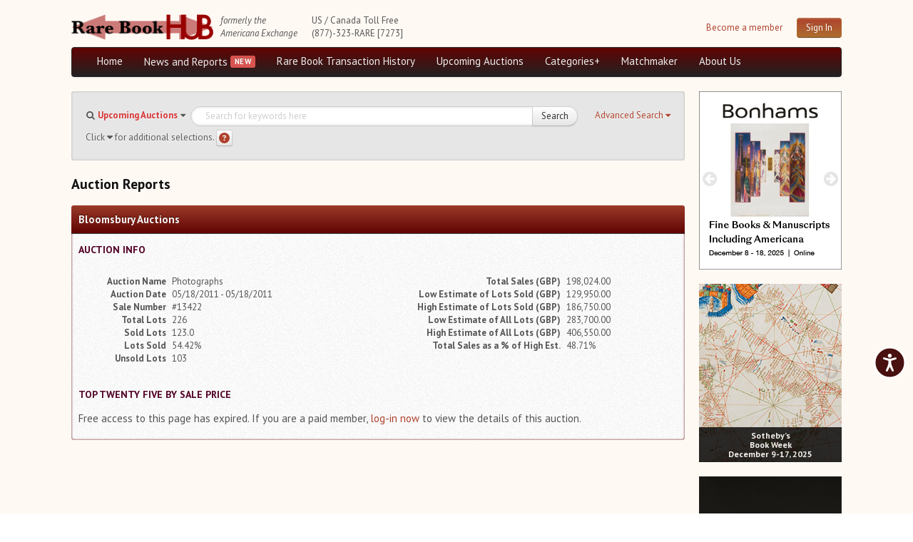

--- FILE ---
content_type: text/html; charset=utf-8
request_url: https://www.rarebookhub.com/auctions/4391
body_size: 15947
content:
<!DOCTYPE html>
<html lang="es">

<head>
  <title>Rare Book Hub - Rare Books, Book Auctions, Antiquarian Book Collecting</title>
  <meta name="description" content="Your source for everything about book collecting: rare &amp;amp; antiquarian books, book auctions, booksellers &amp;amp; collectors magazine, bibliography &amp;amp; more." />
  <meta name="keywords" content="americana exchanges, rare books, auctions" />
  <link rel="image_src" href="/images/logo.png" />
  <!--[if lt IE 9]><script src="http://html5shim.googlecode.com/svn/trunk/html5.js"></script><![endif]-->

  <link rel="stylesheet" href="/assets/fundamentals-df38192d62693777f962f58c4f83d23484b50d47cc99b0f3d083d7124bbff687.css" media="screen" />
  <link rel="stylesheet" href="/assets/application-ca54e6ee5fc23cdf3c880fd7f297177b1690c3997b6338fd719124614fb78492.css" media="screen" />

  

  <meta property="og:title"       content="Rare Book Hub - Rare Books, Book Auctions, Antiquarian Book Collecting"/>
  <meta property="og:description" content="Your source for everything about book collecting: rare &amp; antiquarian books, book auctions, booksellers &amp; collectors magazine, bibliography &amp; more."/>
  <meta property="og:image:url"   content="/images/logo.png"/>

  <meta name="viewport" content="width=device-width, initial-scale=1.0">
  <meta name="google-site-verification" content="3bW-Lc042Ee3knI6al15Kqu3H2zGY4oP30Aoqz-Nhu8" />
  <script src="https://unpkg.com/sweetalert/dist/sweetalert.min.js"></script>
  <meta name="csrf-param" content="authenticity_token" />
<meta name="csrf-token" content="I3wHXMyaZI5Nt8YSbz6DUHm79gxtc45p-f_aXXz0msECyyrsH76FLwFU4_Irkxpdq4_XTLL8Yr0J8U28NRtEvQ" />

</head>
<!--[if lt IE 7 ]>
        <body class="auctions-controller show-action ie6"><![endif]-->
        <!--[if gte IE 7 ]>
        <body class="auctions-controller show-action ie"><![endif]-->
        <!--[if !IE]>-->
        <body class="auctions-controller show-action">
        <!--<![endif]-->

<body>

<div class="background-ad-layout">

<div class="container-ad">
  <div class="header container-fluid">
      <div id="header" class="group">
    <div class="container-logo" style="display: flex;">
      <div class="ae-logo">
          <img src="/assets/logo-full-2500efcdebc791d55d104c54781be7a7387c819b8dd8d302c52939d8113b7f22.png" />
        <a href="#maincontent" class="skip-link" tabindex="1">Skip to main content</a>
      </div>
    
      <div class="formerly-info">
        <i>formerly the</i><br>
        <i>Americana Exchange</i>
      </div>
    </div>

    <div class="contact-info">
      US / Canada Toll Free<br>
      (877)-323-RARE [7273]
    </div>

        
        <div class="header-login">
          <div class="pull-right" style="display: flex; margin-left: 10px;">
            <div class="register-link">
              <a tabindex="2" href="/pages/become_member">Become a member</a>
            </div>
            <div class="pull-right">
              <a class="btn btn-primary pull-right" tabindex="2" href="/users/sign_in">Sign In</a>
            </div>
          </div>
        </div>

  </div>

  <div class="navbar navbar-inverse group menu-full">

    <div class="navbar-inner navbar-menu">
      <ul class="nav pull-left">
        <li><a tabindex="3" href="/">Home</a></li>

        <li class="dropdown">
          <a tabindex="3" id="news-and-reports-link" href="/articles">News and Reports</a>
            <ul class="dropdown-menu" id="news-and-reports-link-ul">
              <li><a tabindex="3" class="email-highlight-glow" href="/auction_updates/show_latest_auction_update">Weekly Auction Update</a></li><li><a tabindex="3" class="email-highlight-" href="/articles">Rare Book Monthly</a></li><li><a tabindex="3" class="email-highlight-" href="/reviews">Reviews</a></li><li><a tabindex="3" href="/catalogues/show_latest_catalogue">e-Catalogues <span style="color: blue; text-decoration: underline;">(20 New Offers)</span></a></li>
</ul>        </li>

          <li class="dropdown">
            <a tabindex="3" href="/pages/aed">Rare Book Transaction History</a>
            <ul class="dropdown-menu">
              <li><a tabindex="3" href="/book_sources">Source List</a></li>
</ul>          </li>

        <li class="dropdown">
          <a tabindex="3" href="/auctions">Upcoming Auctions</a>
          <ul class="dropdown-menu">
            <li><a tabindex="3" href="/auctions">Auction Home</a></li><li><a tabindex="3" href="/auctions/calendar">Auction Calendar</a></li><li><a tabindex="3" href="/auction_houses">Auction House List</a></li><li><a tabindex="3" href="/auction_updates">Recent Auction Update(s)</a></li><li><a tabindex="3" href="/auctions/archived_auctions">Recent Reported Auction Results</a></li><li><a tabindex="3" href="/auctions/trend_charts">Trends in Book Auction Prices</a></li><li><a tabindex="3" href="/auctions/chart_list">Charts and Analyses</a></li><li><a tabindex="3" href="/top500_auctions">Rare Book Top 500 Auctions</a></li>
</ul>        </li>

        <li><a tabindex="3" href="/?search_type=maps">Categories+</a></li>
        <li><a tabindex="3" href="/matchmakers">Matchmaker</a></li>

        <li><a tabindex="3" href="/pages/about_us">About Us</a></li>


      </div>
  </div>


  <div class="navbar navbar-inverse group menu-phone">
    <button class="btn-menu menu-phone-btn">Menu <i class="fas fa-bars"></i></button>
    
    <div id="menu-phone" class="">
      <div class="menu-inner-phone">
        <ul class="menu-list-phone">
          <li><a href="/">Home</a></li>

          <li class="">
            <a href="/articles">News and Reports</a>
              <ul class="">
                <li><a href="/auction_updates/show_latest_auction_update">Weekly Auction Update</a></li><li><a href="/articles/show_latest_article">Rare Book Monthly</a></li><li><a href="/reviews">Reviews</a></li><li><a href="/catalogues/show_latest_catalogue">e-Catalogues <span style="color: blue; text-decoration: underline;">(20 New Offers)</span></a></li>
</ul>          </li>

            <li class="">
              <a href="/pages/aed">Rare Book Transaction History</a>
              <ul class="">
                <li><a href="/book_sources">Source List</a></li>
</ul>            </li>

          <li class="">
            <a href="/auctions">Upcoming Auctions</a>
            <ul class="">
              <li><a href="/auctions">Auction Home</a></li><li><a href="/auctions/calendar">Auction Calendar</a></li><li><a href="/auction_houses">Auction House List</a></li><li><a href="/auction_updates">Recent Auction Update(s)</a></li><li><a href="/auctions/archived_auctions">Recent Reported Auction Results</a></li><li><a href="/auctions/trend_charts">Trends in Book Auction Prices</a></li><li><a href="/auctions/chart_list">Charts and Analyses</a></li><li><a href="/top500_auctions">Rare Book Top 500 Auctions</a></li>
</ul>          </li>

          <li><a href="/?search_type=maps">Categories+</a></li>
          <li><a href="/matchmakers">Matchmaker</a></li>

          <li><a href="/pages/about_us">About Us</a></li>


        </ul>

        <hr/>
        <button class="menu-phone-btn menu-phone-close-btn">Close <i class="fas fa-times"></i></button>
      </div>
    </div>
  </div>


  
  </div>
  

  <div class="group layout-content">

      <div class="main-block">
        <div class="container-fluid">
          <div class="row-fluid">
            <!-- Ad Type: B  -->
<div class="span12 data-block auction-report-block">

  <div class="data-block nested">
    

<div class="search-form-group group collapsed">
  <form class="form-search" action="/search" accept-charset="UTF-8" method="get"><input name="utf8" type="hidden" value="&#x2713;" autocomplete="off" />
    <a href="javascript:void(0)" class="btn-adv-search" tabindex="5" role="button">
      <span class="btn-label" data-simple="Use Simple Search">Advanced Search</span>
      <span class="awe-caret-down"></span>
    </a>
    
<div class="search-fields simple-search group">

  <div class="search-type-select pull-left">
    <span class="awe-search"></span>
    <select name="search_type" id="search_type"><option value="ae">Rare Book Transaction History</option>
<option selected="selected" value="auctions">Upcoming Auctions</option>
<option value="auction_reports">Auction Reports</option>
<option value="maps">maps</option>
<option value="Music">Music</option>
<option value="Joel Munsell, Esteemed Albany Printer">Joel Munsell, Esteemed Albany Printer</option>
<option value="Manuscripts">Manuscripts</option>
<option value="Poetry">Poetry</option>
<option value="The Diaspora">The Diaspora</option>
<option value="Newspapers">Newspapers</option>
<option value="Southern Newspapers">Southern Newspapers</option>
<option value="Photography">Photography</option>
<option value="Art and Arts">Art and Arts</option>
<option value="Graphics and Illustrations">Graphics and Illustrations</option>
<option value="Science">Science</option>
<option value="Vermont and New Hampshire">Vermont and New Hampshire</option>
<option value="Incunabula and Older">Incunabula and Older</option></select>
  </div>

  <div class="basic-search-field input-block-append">
    <input type="text" name="q" class="search-query input-block-level" id="search-query" value="" placeholder="Search for keywords here" tabindex="4" />
    <input type="hidden" name="per_page" id="per_page" style="display: none;" autocomplete="off" />
    <input type="hidden" name="preset_type" id="preset_type" autocomplete="off" />
    <button class="btn btn-submit btn-simple-search" type="submit" id="search-button" tabindex="4">Search</button>
  </div>


  <span class="help-block">
      Click <i class="fas fa-caret-down" aria-label="caret" role="img"></i> for additional selections. <a class="btn btn-help btn-small" title="Search Help" data-toggle="tooltip" aria-label="Search help" style="padding: 3px; height: 15px;" href="#"><i class="fa fa-question-circle" style="font-size: 15px; color: #ae432e;" aria-label="Search help"></i></a>
  </span>

</div>


    <div class="search-fields advanced-search ae-fields animated">
  <hr/>
  <div class="watermark watermark-ae">Rare Book <br/> Transaction History</div>
  <div class="row-fluid">
    <div class="span6">
      <div class="control-group">
        <label class="control-label" for="field-author">Author</label>
        <div class="controls">
          <input type="text" value=""  id="field-author" name="author" class="input-block-level">
        </div>
      </div>

      <div class="control-group range-fields-group">
        <label class="control-label">Year Printed</label>
        <div class="controls">
          <input type="number" value="" id="field-from_year" name="from_year" class="input-block-level" aria-label="Year Printed From Year">
          <div class="range-field-cell">
            to
          </div>
          <input type="number" value="" id="field-to_year" name="to_year" class="input-block-level" aria-label="To Year">
        </div>
      </div>

      <div class="control-group">
        <label class="control-label" for="field-description">Description</label>
        <div class="controls">
          <input type="text" value="" id="field-description" name="description" class="input-block-level">
        </div>
      </div>

      <div class="control-group">
       <label class="control-label" for="field-printed_by">Printed By</label>
        <div class="controls">
           <input type="text" value="" id="field-printed_by" name="printed_by" class="input-block-level"">
        </div>
      </div>

      <div class="control-group">
        <label class="control-label" for="field-record_number">Record Number</label>
        <div class="controls">
           <input type="text" value="" id="field-record_number" name="record_number" class="input-block-level">
        </div>
      </div>

      <div class="control-group">
        <label class="control-label" for="bibliographical_type">Bibliographical Type</label>
        <div class="controls">
          <select name="bibliographical_type" id="bibliographical_type" class="input-block-level"><option value="" label=" "></option><option value="Bibliographical References">Bibliographical References</option>
<option value="Collector Catalogues">Collector Catalogues</option>
<option value="Dealer Catalogues">Dealer Catalogues</option>
<option value="Recent Auction Records">Recent Auction Records</option>
<option value="Historical Auction Records">Historical Auction Records</option></select>
        </div>
      </div>
    </div>

    <div class="span6">
      <div class="control-group">
       <label class="control-label" for="field-title">Title</label>
        <div class="controls">
          <input type="text" value="" id="field-title" name="title" class="input-block-level">
        </div>
      </div>

      <div class="control-group">
       <label class="control-label" for="field-place_printed">Place Printed</label>
        <div class="controls">
          <input type="text" value="" id="field-place_printed" name="place_printed" class="input-block-level">
        </div>
      </div>

      <div class="control-group range-fields-group">
       <label class="control-label">Price Range</label>
       <div class="controls">
        <input type="number" value="" id="field-min_price" name="min_price" class="input-block-level" aria-label="Price Range Min Price">
        <div class="range-field-cell">
          to
        </div>
        <input type="number" value="" id="field-max_price" name="max_price" class="input-block-level" aria-label="Max price">
      </div>
    </div>

      <div class="control-group">
       <label class="control-label" for="field-source_year">Source Year</label>
        <div class="controls">
          <input type="number" value="" id="field-source_year" name="source_year" class="input-block-level">
        </div>
      </div>

      <div class="control-group">
       <label class="control-label" for="field-provenance">Provenance</label>
        <div class="controls">
          <input type="text" value="" id="field-provenance" name="provenance" class="input-block-level">
        </div>
      </div>

      <div class="control-group">
        <label class="control-label pull-left" for="field-source">Source</label>

	<div class="controls">
          <input type="text" value="" id="field-source" name="source" class="input-block-level">
        </div>
      </div>
    </div>
  </div>

  <div class="form-actions">
    <div class="d-flex" style="justify-content: flex-end; align-items: center;">
      <div>
        <a href="javascript:void(0)" class="btn btn-link btn-adv-search" role="button">Use Simple Search</a>
      </div>
      <div style="margin-right: 5px;">
        <button class="btn btn-reset" type="reset">Reset</button>
      </div>
      <div>
      <button class="btn btn-primary" type="submit">Search</button>
      </div>
    </div>
  </div>

</div>


</form></div>


<script id="search-template" type="text/template">
  <div class="search-fields advanced-search auctions-fields animated">
  <hr/>
  <div class="watermark watermark-auctions">Upcoming Auctions</div>
  <div class="row-fluid">
    <div class="span6">
      <div class="control-group">
        <label class="control-label" for="field-author">Author</label>
        <div class="controls">
          <input type="text" value=""  id="field-author" name="author" class="input-block-level">
        </div>
      </div>

      <div class="control-group range-fields-group">
        <label class="control-label">Year Printed</label>
        <div class="controls">
          <input type="number" value="" id="field-from_year" name="from_year" class="input-block-level" aria-label="Year Printed From Year">
          <div class="range-field-cell">
            to
          </div>
          <input type="number" value="" id="field-to_year" name="to_year" class="input-block-level" aria-label="To Year">
        </div>
      </div>

      <div class="control-group">
        <label class="control-label" for="field-description">Description</label>
        <div class="controls">
          <input type="text" value="" id="field-description" name="description" class="input-block-level">
        </div>
      </div>


    </div>

    <div class="span6">
      <div class="control-group">
       <label class="control-label" for="field-title">Title</label>
        <div class="controls">
          <input type="text" value="" id="field-title" name="title" class="input-block-level">
        </div>
      </div>

      <div class="control-group">
       <label class="control-label" for="field-place_printed">Place Printed</label>
        <div class="controls">
          <input type="text" value="" id="field-place_printed" name="place_printed" class="input-block-level">
        </div>
      </div>

      <div class="control-group">
       <label class="control-label" for="field-printed_by">Printed By</label>
        <div class="controls">
           <input type="text" value="" id="field-printed_by" name="printed_by" class="input-block-level"">
        </div>
      </div>
    </div>
  </div>

  <div class="form-actions">
    <div class="d-flex" style="justify-content: flex-end; align-items: center;">
      <div>
        <a href="javascript:void(0)" class="btn btn-link btn-adv-search" role="button">Use Simple Search</a>
      </div>
      <div style="margin-right: 5px;">
        <button class="btn btn-reset" type="reset">Reset</button>
      </div>
      <div>
      <button class="btn btn-primary" type="submit">Search</button>
      </div>
    </div>
  </div>

</div>
  <div class="search-fields advanced-search books-fields animated">
  <span class="pull-right"><a href="http://www.biblio.com">Powered by Biblio</a></span>
  <hr/>
  <input type="hidden" name="stage" id="stage" value="1" autocomplete="off" />
  <input type="hidden" name="page" id="page" value="1" autocomplete="off" />

  <div class="row-fluid">
    <div class="span6">
      <div class="control-group">
        <label class="control-label" for="field-author">Author</label>
        <div class="controls">
          <input type="text" value="" id="field-author" name="author" class="input-block-level">
        </div>
      </div>

      <div class="control-group">
       <label class="control-label" for="field-title">Title</label>
        <div class="controls">
          <input type="text" value="" id="field-title" name="title" class="input-block-level">
        </div>
      </div>

      <div class="control-group">
        <label class="control-label" for="field-description">ISBN</label>
        <div class="controls">
          <input type="text" value="" id="field-description" name="isbn" class="input-block-level">
        </div>
      </div>


      <div class="control-group">
        <label class="control-label" for="field-description">Keywords</label>
        <div class="controls">
          <input type="text" value="" id="field-description" name="keyisbn" class="input-block-level">
        </div>
      </div>

      <div class="control-group">
       <label class="control-label" for="field-place_printed">Publisher</label>
        <div class="controls">
          <input type="text" value="" id="field-place_printed" name="publisher" class="input-block-level">
        </div>
      </div>

      <div class="control-group">
       <label class="control-label" for="field-place_printed">Illustrator</label>
        <div class="controls">
          <input type="text" value="" id="field-place_printed" name="illustrator" class="input-block-level">
        </div>
      </div>

      <div class="control-group range-fields-group">
        <label class="control-label" for="field-from_year">Publish date between</label>
        <div class="controls">
          <div class="range-field-cell">
            <input type="text" value="" id="field-from_year" name="mindate" class="input-block-level">
          </div>
          <div class="range-field-cell">
            AND
          </div>
          <div class="range-field-cell">
            <input type="text" value="" id="field-to_year" name="maxdate" class="input-block-level">
          </div>
        </div>
      </div>

      <div class="control-group range-fields-group">
        <label class="control-label" for="field-min_price">Price Between</label>
        <div class="controls">
          <div class="range-field-cell">
            <input type="text" value="" id="field-min_price" name="minprice" class="input-block-level">
          </div>
          <div class="range-field-cell">
            AND
          </div>
          <div class="range-field-cell">
            <input type="text" value="" id="field-max_price" name="max_price" class="input-block-level">
          </div>
        </div>
      </div>

      <div class="control-group">
        <label class="control-label">Shipping form</label>
        <div class="controls">
          <select name="country" id="country" class="input-block-level"><option value="">Any country</option>
<option value="1">United States</option>
<option value="2">United Kingdom</option>
<option value="5">Canada</option>
<option value="2,3,4,6,8,9,10,15,16,20,21,27,28,39,40,41,42,43,44,51,52,54,55,59,60,61,62,79,80,81,82,84,85,86,87,123,124,128,129,132,133">Europe</option>
<option value="7,36">Australia / New Zealand</option></select>
        </div>
      </div>
    </div>

    <div class="span6">
      <div class="control-group">
        <label class="control-label">Attributes</label>
        <div class="controls">
            <input type="checkbox" name="first" id="first" value="1" />
            <label for="first">First Edition</label>
        </div>

        <div class="controls">
            <input type="checkbox" name="signed" id="signed" value="1" />
            <label for="signed">Signed</label>
        </div>

        <div class="controls">
            <input type="checkbox" name="dj" id="dj" value="1" />
            <label for="dj">Dust Jacket</label>
        </div>

        <div class="controls">
            <input type="checkbox" name="photo" id="photo" value="1" />
            <label for="photo"> w/ Bookseller-supplied Photos</label>
        </div>

      </div>


      <div class="control-group">
       <label class="control-label" for="field-place_printed">Binding</label>
        <div class="controls">
          <select name="format" id="field-format" class="input-block-level">
            <option value="">Any</option>
<option value="hardcover">Hard Cover </option>
<option value="paperback">Paperback</option>
          </select>
        </div>
      </div>

      <div class="control-group">
        <label class="control-label">Condition</label>
        <div class="controls">
          <select name="cond" id="cond" class="input-block-level"><option value="">Any condition</option>
<option value="vgb">Very good or better</option>
<option value="fb">Fine or new</option>
<option value="nb">New</option></select>
        </div>
      </div>

      <div class="control-group">
        <label class="control-label">Listed within</label>
        <div class="controls">

          <div class="radio" for="days_back-0">
              <label><input type="radio" name="days_back" id="days_back-0" value="1"> Past day</label>
          </div>

          <div class="radio" for="days_back-0">
              <label><input type="radio" name="days_back" id="days_back-1" value="2"> Past two days</label>
          </div>

          <div class="radio" for="days_back-0">
              <label><input type="radio" name="days_back" id="days_back-2" value="7"> Past week</label>
          </div>

          <div class="radio" for="days_back-0">
              <label><input type="radio" name="days_back" id="days_back-3" value="30"> Past month</label>
          </div>

          <div class="radio" for="days_back-0">
              <label><input type="radio" name="days_back" id="days_back-4" value="" checked="checked"> All</label>
          </div>
          
        </div>
      </div>

      <div class="control-group">
        <label class="control-label">Sort by</label>
        <div class="controls">
          <select name="order" id="order" class="input-block-level"><option value="priceasc">Price (lowest first)</option>
<option value="pricedesc">Price (highest first)</option>
<option value="authorasc">Author (A-Z)</option>
<option value="authordesc">Author (Z-A)</option>
<option value="titleasc">Title (A-Z)</option>
<option value="titledesc">Title (Z-A)</option>
<option value="iddesc">Most recently added</option>
<option value="relevance">Relevance</option></select>
        </div>
      </div>

      <div class="control-group">
        <label class="control-label">Results per page</label>
        <div class="controls">
          <select name="pageper" id="pageper" class="input-block-level"><option value="20">20</option>
<option value="30">30</option>
<option value="50">50</option>
<option value="100">100</option>
<option value="200">200</option></select>
        </div>
      </div>

    </div>
  </div>

  <div class="form-actions">
    <a href="javascript:void(0)" class="btn btn-link btn-adv-search" role="button">Use Simple Search</a>
    <button class="btn btn-reset" type="reset">Reset</button>
    <button class="btn btn-primary" type="submit">Search</button>
  </div>

</div>

  <div class="search-fields advanced-search auction-reports-fields animated">
  <hr/>
  <div class="watermark watermark-auction-reports">Auction Reports</div>
  <div class="row-fluid">
    <div class="span6">
      <div class="control-group">
        <label class="control-label" for="field-sale_name">Sale Name</label>
        <div class="controls">
          <input type="text" value=""  id="field-sale_name" name="sale_name" class="input-block-level">
        </div>
      </div>

      <div class="control-group range-fields-group">
        <label class="control-label">Auction Date</label>
        <div class="controls">
          <div class="range-field-cell">
            <input type="text" value="" id="field-from_auction_date" name="from_auction_date" class="input-block-level light-placeholder" placeholder="ex. 2000-01-01" aria-label="Auction Date From Date">
          </div>
          <div class="range-field-cell">
            to
          </div>
          <div class="range-field-cell">
            <input type="text" value="" id="field-to_auction_date" name="to_auction_date" class="input-block-level light-placeholder" placeholder="ex. 2000-01-01" aria-label="To Date">
          </div>
        </div>
      </div>

      <div class="control-group range-fields-group">
        <label class="control-label">Total Sales</label>
        <div class="controls">
          <div class="range-field-cell">
            <input type="text" value="" id="field-from_total_sales" name="from_total_sales" class="input-block-level" aria-label="From Total Sales ">
          </div>
          <div class="range-field-cell">
            to
          </div>
          <div class="range-field-cell">
            <input type="text" value="" id="field-to_total_sales" name="to_total_sales" class="input-block-level" aria-label="To Total Sales">
          </div>
        </div>
      </div>

      <div class="control-group range-fields-group">
        <label class="control-label">Auction Year</label>
        <div class="controls">
          <div class="range-field-cell">
            <input type="text" value="" id="field-from_source_year" name="from_source_year" class="input-block-level" aria-label="Auction Year From Year">
          </div>
          <div class="range-field-cell">
            to
          </div>
          <div class="range-field-cell">
            <input type="text" value="" id="field-to_source_year" name="to_source_year" class="input-block-level" aria-label="To Year">
          </div>
        </div>
      </div>
    </div>

    <div class="span6">
      <div class="control-group">
       <label class="control-label" for="field-sale_number">Sale Number</label>
        <div class="controls">
          <input type="text" value="" id="field-sale_number" name="sale_number" class="input-block-level">
        </div>
      </div>

      <div class="control-group">
        <label class="control-label pull-left" for="field-currency">Currency</label>
	      <div class="controls">
          <input type="text" value="" id="field-currency" name="currency" class="input-block-level">
        </div>
      </div>

      <div class="control-group range-fields-group">
        <label class="control-label">Percentage of Lots Sold</label>
        <div class="controls">
          <div class="range-field-cell">
            <input type="text" value="" id="field-from_percentage_of_lots_sold" name="from_percentage_of_lots_sold" class="input-block-level" aria-label="From Percentage of Lots Sold">
          </div>
          <div class="range-field-cell">
            to
          </div>
          <div class="range-field-cell">
            <input type="text" value="" id="field-to_percentage_of_lots_sold" name="to_percentage_of_lots_sold" class="input-block-level" aria-label="To Percentage of Lots Sold">
          </div>
        </div>
      </div>

      <div class="control-group">
        <label class="control-label pull-left" for="field-source">Auction House</label>
	      <div class="controls">
          <input type="text" value="" id="field-source" name="source" class="input-block-level">
        </div>
      </div>
    </div>
  </div>

  <div class="form-actions">
    <a href="#" class="btn btn-link btn-adv-search" role="button">Use Simple Search</a>
    <button class="btn btn-reset" type="reset">Reset</button>
    <button class="btn btn-primary" type="submit">Search</button>
  </div>

</div>


  <div class="search-fields advanced-search category-search-fields animated">
  <hr/>
  <div id="watermark-maps" class="watermark watermark-maps">Maps</div>

  <div class="row-fluid">
    <div class="span6">
      <div class="control-group">
        <label class="control-label" for="field-author">Author</label>
        <div class="controls">
          <input type="text" value=""  id="field-author" name="author" class="input-block-level">
        </div>
      </div>

      <div class="control-group range-fields-group">
        <label class="control-label">Year Printed</label>
        <div class="controls">
          <input type="number" value="" id="field-from_year" name="from_year" class="input-block-level" aria-label="Year Printed From Year">
          <div class="range-field-cell">
            to
          </div>
          <input type="number" value="" id="field-to_year" name="to_year" class="input-block-level" aria-label="To Year">
        </div>
      </div>

      <div class="control-group">
        <label class="control-label" for="field-description">Description</label>
        <div class="controls">
          <input type="text" value="" id="field-description" name="description" class="input-block-level">
        </div>
      </div>

      <div class="control-group">
       <label class="control-label" for="field-printed_by">Printed By</label>
        <div class="controls">
           <input type="text" value="" id="field-printed_by" name="printed_by" class="input-block-level"">
        </div>
      </div>

      <div class="control-group">
        <label class="control-label" for="field-record_number">Record Number</label>
        <div class="controls">
           <input type="text" value="" id="field-record_number" name="record_number" class="input-block-level">
        </div>
      </div>

      <div class="control-group">
        <label class="control-label" for="bibliographical_type">Bibliographical Type</label>
        <div class="controls">
          <select name="bibliographical_type" id="bibliographical_type" class="input-block-level"><option value="" label=" "></option><option value="Bibliographical References">Bibliographical References</option>
<option value="Collector Catalogues">Collector Catalogues</option>
<option value="Dealer Catalogues">Dealer Catalogues</option>
<option value="Recent Auction Records">Recent Auction Records</option>
<option value="Historical Auction Records">Historical Auction Records</option></select>
        </div>
      </div>
    </div>

    <div class="span6">
      <div class="control-group">
       <label class="control-label" for="field-title">Title</label>
        <div class="controls">
          <input type="text" value="" id="field-title" name="title" class="input-block-level">
        </div>
      </div>

      <div class="control-group">
       <label class="control-label" for="field-place_printed">Place Printed</label>
        <div class="controls">
          <input type="text" value="" id="field-place_printed" name="place_printed" class="input-block-level">
        </div>
      </div>

      <div class="control-group range-fields-group">
       <label class="control-label">Price Range</label>
       <div class="controls">
        <input type="number" value="" id="field-min_price" name="min_price" class="input-block-level" aria-label="Price Range Min Price">
        <div class="range-field-cell">
          to
        </div>
        <input type="number" value="" id="field-max_price" name="max_price" class="input-block-level" aria-label="Max price">
      </div>
    </div>

      <div class="control-group">
       <label class="control-label" for="field-source_year">Source Year</label>
        <div class="controls">
          <input type="number" value="" id="field-source_year" name="source_year" class="input-block-level">
        </div>
      </div>

      <div class="control-group">
       <label class="control-label" for="field-provenance">Provenance</label>
        <div class="controls">
          <input type="text" value="" id="field-provenance" name="provenance" class="input-block-level">
        </div>
      </div>

      <div class="control-group">
        <label class="control-label pull-left" for="field-source">Source</label>

	      <div class="controls">
          <input type="text" value="" id="field-source" name="source" class="input-block-level">
        </div>
      </div>
    </div>
  </div>

  <div class="form-actions">
    <div class="d-flex" style="justify-content: flex-end; align-items: center;">
      <div>
        <a href="javascript:void(0)" class="btn btn-link btn-adv-search" role="button">Use Simple Search</a>
      </div>
      <div style="margin-right: 5px;">
        <button class="btn btn-reset" type="reset">Reset</button>
      </div>
      <div>
      <button class="btn btn-primary" type="submit">Search</button>
      </div>
    </div>
  </div>

</div>

</script>





  </div>

  <div class="row-ads">
      
  </div>


  <div class="data-container">
    <h2> Auction Reports </h2>

    <div class="data-box group">
      <div class="box-header">
        <h3> Bloomsbury Auctions</h3>
      </div>


      <h4 class="box-subheader">Auction Info</h4>
      <div class="auction-info">
        <div class="row-fluid">
  <div class="span6">
    <dl class="dl-horizontal">
      <dt>Auction Name</dt>
      <dd>Photographs</dd>
      <dt>Auction Date</dt>
      <dd>05/18/2011 - 05/18/2011</dd>
      <dt>Sale Number</dt>
      <dd>#13422</dd>
      <dt>Total Lots</dt>
      <dd>226</dd>
      <dt>Sold Lots</dt>
      <dd>123.0</dd>
      <dt>Lots Sold</dt>
      <dd>54.42%</dd>
      <dt>Unsold Lots</dt>
      <dd>103</dd>
    </dl>
  </div>
  <div class="span6">
    <dl class="dl-horizontal dl-wide">
      <dt>Total Sales (GBP)</dt>
      <dd>198,024.00</dd>
      <dt>Low Estimate of Lots Sold (GBP)</dt>
      <dd>129,950.00</dd>
      <dt>High Estimate of Lots Sold (GBP)</dt>
      <dd>186,750.00</dd>
      <dt>Low Estimate of All Lots (GBP)</dt>
      <dd>283,700.00</dd>
      <dt>High Estimate of All Lots (GBP)</dt>
      <dd>406,550.00</dd>
      <dt>Total Sales as a % of High Est.</dt>
      <dd>48.71%</dd>
    </dl>
  </div>
</div>

      </div>

      <h4 class="box-subheader">Top twenty five by sale price</h4>
        <p class="auction_detial_blocked">Free access to this page has expired. If you are a paid member, <a href="/users/sign_in?back_later=true">log-in now</a> to view the details of this auction. </p>
    </div>
  </div>
</div>





          </div>
        </div>
      </div>

      <div class="ad-block">
        
      
  <ul class="unstyled list-ads" data-pause-time="10">
    
      
          <li id="ad-36" class="ad-box" ad-order="3" >
    
    <div class="slider-wrapper">
      <div class="nivoSlider">
        
          

            
              <a class="ad-photo" target="_blank" data-trackable="17208" href="https://www.bonhams.com/auction/31200/fine-books-and-manuscripts-including-americana/?utm_source=Rare+Book+Hub&utm_medium=website&utm_id=december-books-31200">
                <img title="" alt="" src="https://ae-files.s3.amazonaws.com/AdvertisementPhotos/23662bf1-d0fd-4d89-aa99-2506d177dfae.jpg" />
              </a>
            

          
        
          

            
              <a class="ad-photo" target="_blank" data-trackable="17209" href="https://www.bonhams.com/auction/31200/lot/236/?utm_source=Rare+Book+Hub&utm_medium=website&utm_id=december-books-31200">
                <img title="&lt;b&gt;Bonhams, Dec. 8-18:&lt;/b&gt; Autograph Letter Signed (&quot;Martinus Luther&quot;) to His Friend the Theologian Gerhard Wiskamp (&quot;Gerardo Xantho Lampadario&quot;). $100,000 - $150,000." alt="&lt;b&gt;Bonhams, Dec. 8-18:&lt;/b&gt; Autograph Letter Signed (&quot;Martinus Luther&quot;) to His Friend the Theologian Gerhard Wiskamp (&quot;Gerardo Xantho Lampadario&quot;). $100,000 - $150,000." src="https://ae-files.s3.amazonaws.com/AdvertisementPhotos/eff252a1-a395-4842-8045-c94220e9a447.jpg" />
              </a>
            

          
        
          

            
              <a class="ad-photo" target="_blank" data-trackable="17210" href="https://www.bonhams.com/auction/31200/lot/146/?utm_source=Rare+Book+Hub&utm_medium=website&utm_id=december-books-31200">
                <img title="&lt;b&gt;Bonhams, Dec. 8-18:&lt;/b&gt; An Exceptionally Fine Copy of Austenís Emma: A Novel in Three Volumes. $40,000 - $60,000." alt="&lt;b&gt;Bonhams, Dec. 8-18:&lt;/b&gt; An Exceptionally Fine Copy of Austenís Emma: A Novel in Three Volumes. $40,000 - $60,000." src="https://ae-files.s3.amazonaws.com/AdvertisementPhotos/f60618c2-4c5d-4efe-9ab8-11c774f32794.jpg" />
              </a>
            

          
        
          

            
              <a class="ad-photo" target="_blank" data-trackable="17211" href="https://www.bonhams.com/auction/31200/lot/168/?utm_source=Rare+Book+Hub&utm_medium=website&utm_id=december-books-31200">
                <img title="&lt;b&gt;Bonhams, Dec. 8-18:&lt;/b&gt; Presentation Copy of Ernest Hemmingwayís A Farewell to Arms for Edward Titus of the Black Mankin Press. $30,000 - $50,000." alt="&lt;b&gt;Bonhams, Dec. 8-18:&lt;/b&gt; Presentation Copy of Ernest Hemmingwayís A Farewell to Arms for Edward Titus of the Black Mankin Press. $30,000 - $50,000." src="https://ae-files.s3.amazonaws.com/AdvertisementPhotos/12f5c5cd-d9dd-4110-bb1d-713045139340.jpg" />
              </a>
            

          
        
          

            
              <a class="ad-photo" target="_blank" data-trackable="17212" href="https://www.bonhams.com/auction/31200/fine-books-and-manuscripts-including-americana/?utm_source=Rare+Book+Hub&utm_medium=website&utm_id=december-books-31200">
                <img title="" alt="" src="https://ae-files.s3.amazonaws.com/AdvertisementPhotos/479d886f-520e-4ed6-bc47-be0933ea91cc.jpg" />
              </a>
            

          
        
          

            
              <a class="ad-photo" target="_blank" data-trackable="17213" href="https://www.bonhams.com/auction/31200/lot/226/?utm_source=Rare+Book+Hub&utm_medium=website&utm_id=december-books-31200draft-of-each-of-the-introductions-for-the-songs-published-in-1929-as-the-hums-of-pooh/">
                <img title="&lt;b&gt;Bonhams, Dec. 8-18:&lt;/b&gt; Autograph Manuscript Signed Integrally for &quot;The Songs of Pooh,&quot; by Alan Alexander. $30,000 - $50,000." alt="&lt;b&gt;Bonhams, Dec. 8-18:&lt;/b&gt; Autograph Manuscript Signed Integrally for &quot;The Songs of Pooh,&quot; by Alan Alexander. $30,000 - $50,000." src="https://ae-files.s3.amazonaws.com/AdvertisementPhotos/4d0c0663-6614-445e-9e83-619eda0d2dbd.jpg" />
              </a>
            

          
        
          

            
              <a class="ad-photo" target="_blank" data-trackable="17214" href="https://www.bonhams.com/auction/31200/lot/251/?utm_source=Rare+Book+Hub&utm_medium=website&utm_id=december-books-312001875-being-wagners-program-introduction-to-his-arrangement-for-the-concert-performance-of-gotterdaemmerung/">
                <img title="&lt;b&gt;Bonhams, Dec. 8-18:&lt;/b&gt; Autograph Manuscript of &quot;Three Fragments from Gˆtterd‰mmerung&quot; by Richard Wagner. $30,000 - $50,000." alt="&lt;b&gt;Bonhams, Dec. 8-18:&lt;/b&gt; Autograph Manuscript of &quot;Three Fragments from Gˆtterd‰mmerung&quot; by Richard Wagner. $30,000 - $50,000." src="https://ae-files.s3.amazonaws.com/AdvertisementPhotos/89fbab90-ed5f-44ab-9ce2-b6db411c4005.jpg" />
              </a>
            

          
        
          

            
              <a class="ad-photo" target="_blank" data-trackable="17215" href="https://www.bonhams.com/auction/31200/lot/217/?utm_source=Rare+Book+Hub&utm_medium=website&utm_id=december-books-31200">
                <img title="&lt;b&gt;Bonhams, Dec. 8-18:&lt;/b&gt; Original Preliminary Artwork, for the First Edition of Snow Crash. $20,000 - $30,000." alt="&lt;b&gt;Bonhams, Dec. 8-18:&lt;/b&gt; Original Preliminary Artwork, for the First Edition of Snow Crash. $20,000 - $30,000." src="https://ae-files.s3.amazonaws.com/AdvertisementPhotos/7476f6e9-261d-45b7-8da3-0298211d9320.jpg" />
              </a>
            

          
        
          

            
              <a class="ad-photo" target="_blank" data-trackable="17216" href="https://www.bonhams.com/auction/31200/fine-books-and-manuscripts-including-americana/?utm_source=Rare+Book+Hub&utm_medium=website&utm_id=december-books-31200">
                <img title="" alt="" src="https://ae-files.s3.amazonaws.com/AdvertisementPhotos/cec8b8a2-e493-4905-b198-eab75551d5be.jpg" />
              </a>
            

          
        
          

            
              <a class="ad-photo" target="_blank" data-trackable="17217" href="https://www.bonhams.com/auction/31200/lot/248/?utm_source=Rare+Book+Hub&utm_medium=website&utm_id=december-books-31200">
                <img title="&lt;b&gt;Bonhams, Dec. 8-18:&lt;/b&gt; Autograph Letter Signed (&quot;T.R. Malthus&quot;) to Economist Nassau Senior on Wealth, Labor and Adam Smith. $20,000 - $30,000." alt="&lt;b&gt;Bonhams, Dec. 8-18:&lt;/b&gt; Autograph Letter Signed (&quot;T.R. Malthus&quot;) to Economist Nassau Senior on Wealth, Labor and Adam Smith. $20,000 - $30,000." src="https://ae-files.s3.amazonaws.com/AdvertisementPhotos/495c8520-9523-4969-9a17-84336697424f.jpg" />
              </a>
            

          
        
          

            
              <a class="ad-photo" target="_blank" data-trackable="17218" href="https://www.bonhams.com/auction/31200/lot/119/?utm_source=Rare+Book+Hub&utm_medium=website&utm_id=december-books-31200">
                <img title="&lt;b&gt;Bonhams, Dec. 8-18:&lt;/b&gt; History of the Peloponnesian War by Thucydides Finely Bound by Michael Wilcox. $20,000 - $30,000." alt="&lt;b&gt;Bonhams, Dec. 8-18:&lt;/b&gt; History of the Peloponnesian War by Thucydides Finely Bound by Michael Wilcox. $20,000 - $30,000." src="https://ae-files.s3.amazonaws.com/AdvertisementPhotos/634a40e7-486e-4a46-b318-0de815e1cab0.jpg" />
              </a>
            

          
        
          

            
              <a class="ad-photo" target="_blank" data-trackable="17219" href="https://www.bonhams.com/auction/31200/lot/13/?utm_source=Rare+Book+Hub&utm_medium=website&utm_id=december-books-31200">
                <img title="&lt;b&gt;Bonhams, Dec. 8-18:&lt;/b&gt; First Edition of Lewis and Clark: Travels to the Source of the Missouri River and Across the American Continent to the Pacific Ocean. $8,000 - $12,000." alt="&lt;b&gt;Bonhams, Dec. 8-18:&lt;/b&gt; First Edition of Lewis and Clark: Travels to the Source of the Missouri River and Across the American Continent to the Pacific Ocean. $8,000 - $12,000." src="https://ae-files.s3.amazonaws.com/AdvertisementPhotos/e3bb435b-58d7-41b4-82e5-6a73a1974f05.jpg" />
              </a>
            

          
        
          

            
              <a class="ad-photo" target="_blank" data-trackable="17220" href="https://www.bonhams.com/auction/31200/fine-books-and-manuscripts-including-americana/?utm_source=Rare+Book+Hub&utm_medium=website&utm_id=december-books-31200">
                <img title="" alt="" src="https://ae-files.s3.amazonaws.com/AdvertisementPhotos/25e49e73-d837-4dad-a4e1-34316dfd17eb.jpg" />
              </a>
            

          
        
          

            
              <a class="ad-photo" target="_blank" data-trackable="17221" href="https://www.bonhams.com/auction/31200/lot/216/?utm_source=Rare+Book+Hub&utm_medium=website&utm_id=december-books-31200">
                <img title="&lt;b&gt;Bonhams, Dec. 8-18:&lt;/b&gt; Original Artwork for the First Edition of Neal Stephenson&#39;s Groundbreaking Novel Snow Crash. $100,000 - $150,000." alt="&lt;b&gt;Bonhams, Dec. 8-18:&lt;/b&gt; Original Artwork for the First Edition of Neal Stephenson&#39;s Groundbreaking Novel Snow Crash. $100,000 - $150,000." src="https://ae-files.s3.amazonaws.com/AdvertisementPhotos/5f4993fc-f187-4661-b92c-1a077331d8cd.jpg" />
              </a>
            

          
        
          

            
              <a class="ad-photo" target="_blank" data-trackable="17222" href="https://www.bonhams.com/auction/31200/lot/178/?utm_source=Rare+Book+Hub&utm_medium=website&utm_id=december-books-31200">
                <img title="&lt;b&gt;Bonhams, Dec. 8-18:&lt;/b&gt; A Complete Set Signed Deluxe Editions of King&#39;s The Dark Tower Series by Stephen King. $8,000 - $12,000." alt="&lt;b&gt;Bonhams, Dec. 8-18:&lt;/b&gt; A Complete Set Signed Deluxe Editions of King&#39;s The Dark Tower Series by Stephen King. $8,000 - $12,000." src="https://ae-files.s3.amazonaws.com/AdvertisementPhotos/d9770465-e979-4d97-aab3-441b6eab7b74.jpg" />
              </a>
            

          
        
          

            
              <a class="ad-photo" target="_blank" data-trackable="17223" href="https://www.bonhams.com/auction/31200/lot/95/?utm_source=Rare+Book+Hub&utm_medium=website&utm_id=december-books-31200">
                <img title="&lt;b&gt;Bonhams, Dec. 8-18:&lt;/b&gt; Autograph Letter Signed (&quot;John Adams&quot;) to James Le Ray de Chaumont During the Crucial Years of the Revolutionary War. $8,000 - $12,000." alt="&lt;b&gt;Bonhams, Dec. 8-18:&lt;/b&gt; Autograph Letter Signed (&quot;John Adams&quot;) to James Le Ray de Chaumont During the Crucial Years of the Revolutionary War. $8,000 - $12,000." src="https://ae-files.s3.amazonaws.com/AdvertisementPhotos/dd15f1d6-6cae-40da-ada3-e547a7c94e42.jpg" />
              </a>
            

          
        
      </div>
    </div>
    <div class="ad-captions">
      
        
          <div id="caption-17208" class="nivo-html-caption">
            
          </div>
        
      
        
          <div id="caption-17209" class="nivo-html-caption">
            <b>Bonhams, Dec. 8-18:</b> Autograph Letter Signed ("Martinus Luther") to His Friend the Theologian Gerhard Wiskamp ("Gerardo Xantho Lampadario"). $100,000 - $150,000.
          </div>
        
      
        
          <div id="caption-17210" class="nivo-html-caption">
            <b>Bonhams, Dec. 8-18:</b> An Exceptionally Fine Copy of Austenís Emma: A Novel in Three Volumes. $40,000 - $60,000.
          </div>
        
      
        
          <div id="caption-17211" class="nivo-html-caption">
            <b>Bonhams, Dec. 8-18:</b> Presentation Copy of Ernest Hemmingwayís A Farewell to Arms for Edward Titus of the Black Mankin Press. $30,000 - $50,000.
          </div>
        
      
        
          <div id="caption-17212" class="nivo-html-caption">
            
          </div>
        
      
        
          <div id="caption-17213" class="nivo-html-caption">
            <b>Bonhams, Dec. 8-18:</b> Autograph Manuscript Signed Integrally for "The Songs of Pooh," by Alan Alexander. $30,000 - $50,000.
          </div>
        
      
        
          <div id="caption-17214" class="nivo-html-caption">
            <b>Bonhams, Dec. 8-18:</b> Autograph Manuscript of "Three Fragments from Gˆtterd‰mmerung" by Richard Wagner. $30,000 - $50,000.
          </div>
        
      
        
          <div id="caption-17215" class="nivo-html-caption">
            <b>Bonhams, Dec. 8-18:</b> Original Preliminary Artwork, for the First Edition of Snow Crash. $20,000 - $30,000.
          </div>
        
      
        
          <div id="caption-17216" class="nivo-html-caption">
            
          </div>
        
      
        
          <div id="caption-17217" class="nivo-html-caption">
            <b>Bonhams, Dec. 8-18:</b> Autograph Letter Signed ("T.R. Malthus") to Economist Nassau Senior on Wealth, Labor and Adam Smith. $20,000 - $30,000.
          </div>
        
      
        
          <div id="caption-17218" class="nivo-html-caption">
            <b>Bonhams, Dec. 8-18:</b> History of the Peloponnesian War by Thucydides Finely Bound by Michael Wilcox. $20,000 - $30,000.
          </div>
        
      
        
          <div id="caption-17219" class="nivo-html-caption">
            <b>Bonhams, Dec. 8-18:</b> First Edition of Lewis and Clark: Travels to the Source of the Missouri River and Across the American Continent to the Pacific Ocean. $8,000 - $12,000.
          </div>
        
      
        
          <div id="caption-17220" class="nivo-html-caption">
            
          </div>
        
      
        
          <div id="caption-17221" class="nivo-html-caption">
            <b>Bonhams, Dec. 8-18:</b> Original Artwork for the First Edition of Neal Stephenson's Groundbreaking Novel Snow Crash. $100,000 - $150,000.
          </div>
        
      
        
          <div id="caption-17222" class="nivo-html-caption">
            <b>Bonhams, Dec. 8-18:</b> A Complete Set Signed Deluxe Editions of King's The Dark Tower Series by Stephen King. $8,000 - $12,000.
          </div>
        
      
        
          <div id="caption-17223" class="nivo-html-caption">
            <b>Bonhams, Dec. 8-18:</b> Autograph Letter Signed ("John Adams") to James Le Ray de Chaumont During the Crucial Years of the Revolutionary War. $8,000 - $12,000.
          </div>
        
      
    </div>
  </li>

      
          <li id="ad-19" class="ad-box" ad-order="17" >
    
    <div class="slider-wrapper">
      <div class="nivoSlider">
        
          

            
              <a class="ad-photo" target="_blank" data-trackable="17193" href="https://www.sothebys.com/en/buy/luxury/book-week?cmp=_b.mktg_pl.rhb_ct.lotlist_l.en_r.Global_ce.Traffic_dv.OBJ_c.EBKS_s.BookWeekWinter2025_">
                <img title="&lt;center&gt;&lt;b&gt;Sotheby’s&lt;br&gt;Book Week&lt;br&gt;December 9-17, 2025&lt;/b&gt;&lt;/center&gt;" alt="&lt;center&gt;&lt;b&gt;Sotheby’s&lt;br&gt;Book Week&lt;br&gt;December 9-17, 2025&lt;/b&gt;&lt;/center&gt;" src="https://ae-files.s3.amazonaws.com/AdvertisementPhotos/60301bb9-4527-4c79-98f1-771bf2da0114.png" />
              </a>
            

          
        
          

            
              <a class="ad-photo" target="_blank" data-trackable="17194" href="https://tinyurl.com/3a5zr625">
                <img title="&lt;b&gt;Sotheby’s, Dec. 12:&lt;/b&gt; Hooke, Robert. &lt;i&gt;Micrographia: or some Physiological Descriptions of Minute Bodies made by Magnifying Glasses.&lt;/i&gt; London: James Allestry for the Royal Society, 1667. $12,000 to $15,000." alt="&lt;b&gt;Sotheby’s, Dec. 12:&lt;/b&gt; Hooke, Robert. &lt;i&gt;Micrographia: or some Physiological Descriptions of Minute Bodies made by Magnifying Glasses.&lt;/i&gt; London: James Allestry for the Royal Society, 1667. $12,000 to $15,000." src="https://ae-files.s3.amazonaws.com/AdvertisementPhotos/1ed7e153-d332-4026-a902-f288ca108b9c.png" />
              </a>
            

          
        
          

            
              <a class="ad-photo" target="_blank" data-trackable="17195" href="https://tinyurl.com/3azwx2ay">
                <img title="&lt;b&gt;Sotheby’s, Dec. 12:&lt;/b&gt; Chappuzeau, Samuel. &lt;i&gt;The history of jewels,&lt;/i&gt; first edition in English. London: T.N. for Hobart Kemp, 1671. $12,000 to $18,000." alt="&lt;b&gt;Sotheby’s, Dec. 12:&lt;/b&gt; Chappuzeau, Samuel. &lt;i&gt;The history of jewels,&lt;/i&gt; first edition in English. London: T.N. for Hobart Kemp, 1671. $12,000 to $18,000." src="https://ae-files.s3.amazonaws.com/AdvertisementPhotos/01e3094d-cf11-4859-8ff2-f13f95b8b198.png" />
              </a>
            

          
        
          

            
              <a class="ad-photo" target="_blank" data-trackable="17196" href="https://tinyurl.com/mry92ve2">
                <img title="&lt;b&gt;Sotheby’s, Dec. 12:&lt;/b&gt; Sowerby, James. &lt;i&gt;Exotic Mineralogy, containing his most realistic mineral depictions,&lt;/i&gt; London: Benjamin Meredith, 1811, Arding and Merrett, 1817. $5,000 to $7,000." alt="&lt;b&gt;Sotheby’s, Dec. 12:&lt;/b&gt; Sowerby, James. &lt;i&gt;Exotic Mineralogy, containing his most realistic mineral depictions,&lt;/i&gt; London: Benjamin Meredith, 1811, Arding and Merrett, 1817. $5,000 to $7,000." src="https://ae-files.s3.amazonaws.com/AdvertisementPhotos/0222d3f0-0ce9-4b20-a84c-516d5c25c99d.png" />
              </a>
            

          
        
      </div>
    </div>
    <div class="ad-captions">
      
        
          <div id="caption-17193" class="nivo-html-caption">
            <center><b>Sotheby’s<br>Book Week<br>December 9-17, 2025</b></center>
          </div>
        
      
        
          <div id="caption-17194" class="nivo-html-caption">
            <b>Sotheby’s, Dec. 12:</b> Hooke, Robert. <i>Micrographia: or some Physiological Descriptions of Minute Bodies made by Magnifying Glasses.</i> London: James Allestry for the Royal Society, 1667. $12,000 to $15,000.
          </div>
        
      
        
          <div id="caption-17195" class="nivo-html-caption">
            <b>Sotheby’s, Dec. 12:</b> Chappuzeau, Samuel. <i>The history of jewels,</i> first edition in English. London: T.N. for Hobart Kemp, 1671. $12,000 to $18,000.
          </div>
        
      
        
          <div id="caption-17196" class="nivo-html-caption">
            <b>Sotheby’s, Dec. 12:</b> Sowerby, James. <i>Exotic Mineralogy, containing his most realistic mineral depictions,</i> London: Benjamin Meredith, 1811, Arding and Merrett, 1817. $5,000 to $7,000.
          </div>
        
      
    </div>
  </li>

      
          <li id="ad-37" class="ad-box" ad-order="2" >
    
    <div class="slider-wrapper">
      <div class="nivoSlider">
        
          

            
              <a class="ad-photo" target="_blank" data-trackable="17202" href="https://ha.com/6323">
                <img title="&lt;b&gt;&lt;center&gt;Heritage Auctions&lt;br&gt;Rare Books Signature Auction&lt;br&gt;December 15, 2025&lt;/center&gt;&lt;/b&gt;" alt="&lt;b&gt;&lt;center&gt;Heritage Auctions&lt;br&gt;Rare Books Signature Auction&lt;br&gt;December 15, 2025&lt;/center&gt;&lt;/b&gt;" src="https://ae-files.s3.amazonaws.com/AdvertisementPhotos/fdf6491f-3c24-48d3-8ca3-67ae34541271.jpg" />
              </a>
            

          
        
          

            
              <a class="ad-photo" target="_blank" data-trackable="17203" href="https://historical.ha.com/itm/books/literature-pre-1900/john-donne-poems-by-j-d-with-elegies-on-the-author-s-death-london-m-iles-f-lesher-for-john-marri/a/6323-45037.s?ic16=ViewItem-Auction-Open-ActionBar-JumpLot-090315">
                <img title="&lt;b&gt;Heritage, Dec. 15:&lt;/b&gt; John Donne. &lt;i&gt;Poems, By J. D. With Elegies on the Author&#39;s Death.&lt;/i&gt; London: M[iles]. F[lesher]. for John Marriot, 1633." alt="&lt;b&gt;Heritage, Dec. 15:&lt;/b&gt; John Donne. &lt;i&gt;Poems, By J. D. With Elegies on the Author&#39;s Death.&lt;/i&gt; London: M[iles]. F[lesher]. for John Marriot, 1633." src="https://ae-files.s3.amazonaws.com/AdvertisementPhotos/8caddaea-4c1f-47a7-9455-62f53af36e3f.jpg" />
              </a>
            

          
        
          

            
              <a class="ad-photo" target="_blank" data-trackable="17204" href="https://historical.ha.com/itm/books/science-fiction-and-fantasy/edgar-rice-burroughs-tarzan-of-the-apes/a/6323-45274.s?ic16=ViewItem-Auction-Open-ActionBar-JumpLot-090315">
                <img title="&lt;b&gt;Heritage, Dec. 15:&lt;/b&gt; Edgar Rice Burroughs. &lt;i&gt;Tarzan of the Apes.&lt;/i&gt;" alt="&lt;b&gt;Heritage, Dec. 15:&lt;/b&gt; Edgar Rice Burroughs. &lt;i&gt;Tarzan of the Apes.&lt;/i&gt;" src="https://ae-files.s3.amazonaws.com/AdvertisementPhotos/f80cf1a7-2c80-44da-b611-8b14d5016561.jpg" />
              </a>
            

          
        
          

            
              <a class="ad-photo" target="_blank" data-trackable="17205" href="https://historical.ha.com/itm/books/literature-1900-up/f-scott-fitzgerald-tender-is-the-night-a-romance/a/6323-45205.s?ic16=ViewItem-Auction-Open-ActionBar-JumpLot-090315">
                <img title="&lt;b&gt;Heritage, Dec. 15:&lt;/b&gt; F. Scott Fitzgerald. &lt;i&gt;Tender is the Night. A Romance.&lt;/i&gt;" alt="&lt;b&gt;Heritage, Dec. 15:&lt;/b&gt; F. Scott Fitzgerald. &lt;i&gt;Tender is the Night. A Romance.&lt;/i&gt;" src="https://ae-files.s3.amazonaws.com/AdvertisementPhotos/e4087e7c-6065-46ab-8599-7af71b71864b.jpg" />
              </a>
            

          
        
          

            
              <a class="ad-photo" target="_blank" data-trackable="17206" href="https://historical.ha.com/itm/books/horror-and-supernatural/bram-stoker-dracula-westminster-archibald-constable-and-co-1897/a/6323-45105.s?ic16=ViewItem-Auction-Open-ActionBar-JumpLot-090315">
                <img title="&lt;b&gt;Heritage, Dec. 15:&lt;/b&gt; Bram Stoker. &lt;i&gt;Dracula.&lt;/i&gt; Westminster: Archibald Constable &amp; Co., 1897." alt="&lt;b&gt;Heritage, Dec. 15:&lt;/b&gt; Bram Stoker. &lt;i&gt;Dracula.&lt;/i&gt; Westminster: Archibald Constable &amp; Co., 1897." src="https://ae-files.s3.amazonaws.com/AdvertisementPhotos/c2195282-c50d-410a-aa87-f593acce1efd.jpg" />
              </a>
            

          
        
          

            
              <a class="ad-photo" target="_blank" data-trackable="17207" href="https://historical.ha.com/itm/books/food-and-wine/jerry-thomas-how-to-mix-drinks-or-the-bon-vivant-s-companion-containing-clear-and-reliable-directions-for-mixing-all-the-beverages/a/6323-45159.s?ic4=GalleryView-Thumbnail-071515">
                <img title="&lt;b&gt;Heritage, Dec. 15:&lt;/b&gt; Jerry Thomas. &lt;i&gt;How to Mix Drinks, or the Bon-Vivant&#39;s Companion, Containing Clear and Reliable Directions for Mixing All the Beverages Used in the United States…&lt;/i&gt;" alt="&lt;b&gt;Heritage, Dec. 15:&lt;/b&gt; Jerry Thomas. &lt;i&gt;How to Mix Drinks, or the Bon-Vivant&#39;s Companion, Containing Clear and Reliable Directions for Mixing All the Beverages Used in the United States…&lt;/i&gt;" src="https://ae-files.s3.amazonaws.com/AdvertisementPhotos/6d97bb1d-d9e5-423a-90a1-7336795c1a97.jpg" />
              </a>
            

          
        
      </div>
    </div>
    <div class="ad-captions">
      
        
          <div id="caption-17202" class="nivo-html-caption">
            <b><center>Heritage Auctions<br>Rare Books Signature Auction<br>December 15, 2025</center></b>
          </div>
        
      
        
          <div id="caption-17203" class="nivo-html-caption">
            <b>Heritage, Dec. 15:</b> John Donne. <i>Poems, By J. D. With Elegies on the Author's Death.</i> London: M[iles]. F[lesher]. for John Marriot, 1633.
          </div>
        
      
        
          <div id="caption-17204" class="nivo-html-caption">
            <b>Heritage, Dec. 15:</b> Edgar Rice Burroughs. <i>Tarzan of the Apes.</i>
          </div>
        
      
        
          <div id="caption-17205" class="nivo-html-caption">
            <b>Heritage, Dec. 15:</b> F. Scott Fitzgerald. <i>Tender is the Night. A Romance.</i>
          </div>
        
      
        
          <div id="caption-17206" class="nivo-html-caption">
            <b>Heritage, Dec. 15:</b> Bram Stoker. <i>Dracula.</i> Westminster: Archibald Constable & Co., 1897.
          </div>
        
      
        
          <div id="caption-17207" class="nivo-html-caption">
            <b>Heritage, Dec. 15:</b> Jerry Thomas. <i>How to Mix Drinks, or the Bon-Vivant's Companion, Containing Clear and Reliable Directions for Mixing All the Beverages Used in the United States…</i>
          </div>
        
      
    </div>
  </li>

      
          <li id="ad-23" class="ad-box" ad-order="5" >
    
    <div class="slider-wrapper">
      <div class="nivoSlider">
        
          

            
              <a class="ad-photo" target="_blank" data-trackable="16461" href="https://www.rarebookhub.com/articles/3878">
                <img title="&lt;b&gt;&lt;center&gt;Rare Book Hub is now mobile-friendly!&lt;/center&gt;&lt;/b&gt;" alt="&lt;b&gt;&lt;center&gt;Rare Book Hub is now mobile-friendly!&lt;/center&gt;&lt;/b&gt;" src="https://ae-files.s3.amazonaws.com/AdvertisementPhotos/2384a6d9-b352-4991-9d79-dc38be817c54.jpeg" />
              </a>
            

          
        
          
        
      </div>
    </div>
    <div class="ad-captions">
      
        
          <div id="caption-16461" class="nivo-html-caption">
            <b><center>Rare Book Hub is now mobile-friendly!</center></b>
          </div>
        
      
        
      
    </div>
  </li>

      
    
  </ul>

  

      </div>

      <div class="row-fluid">
        
      </div>





  </div>

  <div class="footer container-fluid">
    <footer id="footer" class="group" aria-label="Main site footer">
  <div class="navbar navbar-inverse">
    <div class="navbar-inner">

      <div class="footer-navbar">
      

          <div class="span4">
            <ul class="unstyled">
              <li><a href="/">Home</a></li><li><a href="/articles">Rare Book Monthly</a></li><li><a href="/articles/archive">Rare Book Monthly Archives Map</a></li>
</ul>          </div>
          <div class="span4">
            <ul class="unstyled">
              <li><a href="/pages/aed">Rare Book Transaction History</a></li><li><a href="/matchmakers">Matchmaker</a></li><li><a href="/auctions">Upcoming Auctions</a></li><li><a href="/pages/batch_valuation">Rare Book Batch Valuation</a></li>
</ul>          </div>
          <div class="span">
            <ul class="unstyled">
              <li><a href="/pages/about_us">About Us</a></li><li><a href="/pages/contact_us">Contact Us</a></li><li><a href="/pages/privacy_policy">Privacy Policy</a></li><li><a href="/pages/tos">Terms of Service</a></li><li><a href="/pages/faq">FAQ</a></li>
</ul>          </div>

        
      </div>

      <div class="footer-bottom">
        <p class="copyright">© 2025 Americana Exchange, Inc. </p>
        <p style="min-width: 200px; color: white">ver. 1.0.68-V8PROD-READY <br/> Deployment date: December 12, 2025, 03:02 AM </p>
      </div>

  </div>
</footer>

  </div>

</div>

</div>



<div id="modal-from-dom" class="modal hide fade">

</div>


<div id="fb-root"></div>
<script>(function(d, s, id) {
  var js, fjs = d.getElementsByTagName(s)[0];
  if (d.getElementById(id)) {return;}
  js = d.createElement(s); js.id = id;
  js.src = "//connect.facebook.net/en_US/all.js#xfbml=1&appId=";
  fjs.parentNode.insertBefore(js, fjs);
}(document, 'script', 'facebook-jssdk'));</script>

<!-- Google tag (gtag.js) -->
<script async src="https://www.googletagmanager.com/gtag/js?id=G-NMF4BB89TJ"></script>
<script>
  window.dataLayer = window.dataLayer || [];
  function gtag(){dataLayer.push(arguments);}
  gtag('js', new Date());

  // 檢測設備類型
  function detectDeviceType() {
    var userAgent = navigator.userAgent.toLowerCase();
    var isMobile = /iphone|ipad|ipod|android|blackberry|mini|windows\sce|palm/i.test(userAgent);
    return isMobile ? 'mobile_web' : 'web';
  }

  gtag('config', 'G-BFWQFJ209P', {
    'user_id': '',
    'user_login_name': '',
    'device_type': detectDeviceType()
  });

  // 頁面事件
  gtag('event', 'page_view', {
    'platform_type': detectDeviceType(),
    'user_id': '',
    'page_location': window.location.href,
    'page_title': document.title
  });

  function recordAdvancedSearch(event) {
    // 防止表單提交
    event.preventDefault();  
    // 獲取搜尋關鍵字
    var key = document.getElementById('search-query').value;
    var author = document.getElementById('field-author').value;
    var from_year = document.getElementById('field-from_year').value;
    var to_year = document.getElementById('field-to_year').value;
    var description = document.getElementById('field-description').value;
    var printed_by = document.getElementById('field-printed_by').value;
    var record_number = document.getElementById('field-record_number').value;
    // var bibliographical_type = document.getElementById('field-bibliographical_type').value;
    var title = document.getElementById('field-title').value;
    var place_printed = document.getElementById('field-place_printed').value;
    var max_price = document.getElementById('field-max_price').value;
    var min_price = document.getElementById('field-min_price').value;
    var source_year = document.getElementById('field-source_year').value;
    var provenance = document.getElementById('field-provenance').value;
    var source = document.getElementById('field-source').value;
    // 記錄事件
    gtag('event', 'search', {
      'event_category': 'engagement',
      'keyword': key + ',' +'',
      'advanced_keyword': author + ',' + from_year + ',' + to_year + ',' + description + ',' + printed_by + ',' + record_number + ',' + title + ',' + place_printed + ',' + max_price + ',' + min_price + ',' + source_year + ',' + provenance + ',' + source + ',' +'' + ',' + '18.188.27.53',
      'device_type': detectDeviceType()
    });
    // 提交表單
    event.target.form.submit();
  }

  document.addEventListener('DOMContentLoaded', function() {
    function recordSearch(event) {
      // 防止表單提交
      event.preventDefault();
      // 獲取搜尋關鍵字
      var key = document.getElementById('search-query').value;
      // 記錄事件
      gtag('event', 'search', {
        'event_category': 'engagement',
        'keyword': key + ',' +'' + ',' + '18.188.27.53',
        'device_type': detectDeviceType()
      });
      // 提交表單
      event.target.form.submit();
    }

    document.getElementById('search-button').addEventListener('click', recordSearch);
  });

  document.addEventListener('DOMContentLoaded', function() {
    console.log('ga');
    var gaEvent = '';
    if (gaEvent && gaEvent !== '') {
      gtag('event', 'sign_in', {
        'event_category': 'engagement',
        'user_name': '',
        'user': '' + ',' + '18.188.27.53',
        'device_type': detectDeviceType()
      });
    }
  });
</script>
<script src="/assets/application-e0f542318582325118dcd76c3a56dee64c1b61e0b914d36e358ea944f98fb15a.js"></script>

  <script>
    $(".help-block").on("click", ".btn-help", function() {
      $("#modal-from-dom").modal({show:true, backdrop: 'static', keyboard: false});
      $("#modal-from-dom").html('<div class=\"modal-header\">\n  <button type=\"button\" class=\"close\" data-dismiss=\"modal\"><i class=\"fa fa-close\"><span class=\"sr-read\">close<\/span><\/i><\/button>\n  <h3> Search <\/h3>\n<\/div>\n<div class=\"modal-body\">\n  <p>\n    Select from 3 databases to search.\n	<\/p>\n\n	<p>\n    Rare Book Transaction History. 14+ million records of mostly priced auction lots, along with some bibliographic, dealer and collector catalogue listings. Records pertain to books, manuscripts, maps, and collectible paper ephemera.\n  <\/p>\n  \n  <p>\n    Upcoming Auctions. Lots for sale in upcoming auctions. It\'s not too late to bid on these.\n  <\/p>\n\n  <p>\n    Auction Reports. Over 25,000 listings of complete auctions, including lots, financial data and most expensive items where available, rather than just individual lots.\n  <\/p>\n\n  <p>\n    Try them all!\n  <\/p>\n<\/div>\n\n<div class=\"modal-footer\">\n  <a href=\"#\" class=\"btn\" data-dismiss=\"modal\" aria-hidden=\"true\">Close<\/a>\n<\/div>\n');
    });
  
  </script>

<script>
$(function(){
    $('.search-form-group input[name="utf8"]').css('display', 'none');
    $(".btn-print").click(function(){
      if($("#book_id:checked").length > 0){
        var book_ids = [];
        var url = "/book_records/print";

        $("#book_id:checked").each(function(i, selected){
          book_ids[i] = $(selected).val();
        });

        window.open(url+"?book_id="+book_ids.join(","));

      }else{
        alert("Please select book record first.");
      }
    })
});

</script>


  <script>
    const menuButtons = document.querySelectorAll('.menu-phone-btn');
    const menu = document.getElementById('menu-phone');

    menuButtons.forEach(button => {
      button.addEventListener('click', function() {
        menu.classList.toggle('visible');  // 切換 visible 類別以觸發動畫
      });
    });

    const welcomeMessageButtons = document.querySelectorAll('.welcome-message-mobile-btn');
    const welcomeMessage = document.getElementById('header-welcome-mobile');

    welcomeMessageButtons.forEach(button => {
      button.addEventListener('click', function() {
        welcomeMessage.classList.toggle('visible');  // 切換 visible 類別以觸發動畫
      });
    });

    // News and Reports: 偵測子選單 li 是否有 email-highlight-high / email-highlight-glow
    document.addEventListener('DOMContentLoaded', function() {
      const newsLink = document.getElementById('news-and-reports-link');
      const newsUl = document.getElementById('news-and-reports-link-ul');
      if (!newsUl) return;
      const highlightedItem = newsUl.querySelector('.email-highlight-high, .email-highlight-glow');
      if (highlightedItem) {
        newsLink.classList.add('email-highlight');
      }
    });
  </script>


<script>
window.interdeal = {
    get sitekey (){ return "93f0cd06767bbb9f771c151c73655b42"} ,
    get domains(){
        return {
            "js": "https://cdn.equalweb.com/",
            "acc": "https://access.equalweb.com/"
        }
    },
    "Position": "right",
    "Menulang": "EN",
    "draggable": true,
    "btnStyle": {
        "vPosition": [
            "80%",
            "80%"
        ],
        "margin": [
            "0",
            "0"
        ],
        "scale": [
            "0.5",
            "0.5"
        ],
        "color": {
            "main": "#48100f",
            "second": "#ffffff"
        },
        "icon": {
            "outline": true,
            "outlineColor": "#ffffff",
            "type":  11 ,
            "shape": "circle"
        }
    },
                              
};

(function(doc, head, body){
    var coreCall             = doc.createElement('script');
    coreCall.src             = interdeal.domains.js + 'core/5.1.2/accessibility.js';
    coreCall.defer           = true;
    coreCall.integrity       = 'sha512-PUyQFF3HFjRiVfjOiFFu+RTc0nGmLV5FN3CVw8zWFK6pVbWPAEKy9X2bTUn10GNu1EbxN56MuWu0P8ZHC6xv3Q==';
    coreCall.crossOrigin     = 'anonymous';
    coreCall.setAttribute('data-cfasync', true );
    body? body.appendChild(coreCall) : head.appendChild(coreCall);
})(document, document.head, document.body);
</script>
<!-- OpenReplay Tracking Code for prj-RBH-prod -->
<script>
  var initOpts = {
    projectKey: "101917at9vduoq4wSm8d101917at9vduoq4wSm8d",
    ingestPoint: "https://replay.rarebookhub.com/ingest",
    defaultInputMode: 2,
    obscureTextNumbers: false,
    obscureTextEmails: true,
  };
  var startOpts = { userID: "" };
  (function(A,s,a,y,e,r){
    r=window.OpenReplay=[e,r,y,[s-1, e]];
    s=document.createElement('script');s.src=A;s.async=!a;
    document.getElementsByTagName('head')[0].appendChild(s);
    r.start=function(v){r.push([0])};
    r.stop=function(v){r.push([1])};
    r.setUserID=function(id){r.push([2,id])};
    r.setUserAnonymousID=function(id){r.push([3,id])};
    r.setMetadata=function(k,v){r.push([4,k,v])};
    r.event=function(k,p,i){r.push([5,k,p,i])};
    r.issue=function(k,p){r.push([6,k,p])};
    r.isActive=function(){return false};
    r.getSessionToken=function(){};
  })("//static.openreplay.com/16.0.1/openreplay.js",1,0,initOpts,startOpts);
</script>
</body>
</html>


--- FILE ---
content_type: text/css
request_url: https://www.rarebookhub.com/assets/fundamentals-df38192d62693777f962f58c4f83d23484b50d47cc99b0f3d083d7124bbff687.css
body_size: 41383
content:
@import url("https://fonts.googleapis.com/css?family=PT+Sans:regular,italic,bold");.clearfix{*zoom:1}.clearfix:before,.clearfix:after{display:table;content:"";line-height:0}.clearfix:after{clear:both}.hide-text{font:0/0 a;color:transparent;text-shadow:none;background-color:transparent;border:0}.navbar{overflow:visible;margin-bottom:20px;*position:relative;*z-index:2}.navbar-inner{min-height:40px;padding-left:20px;padding-right:20px;background-color:#fafafa;background-image:-moz-linear-gradient(top, #fff, #f2f2f2);background-image:-webkit-gradient(linear, 0 0, 0 100%, from(#fff), to(#f2f2f2));background-image:-webkit-linear-gradient(top, #fff, #f2f2f2);background-image:-o-linear-gradient(top, #fff, #f2f2f2);background-image:linear-gradient(to bottom, #fff, #f2f2f2);background-repeat:repeat-x;filter:progid:DXImageTransform.Microsoft.gradient(startColorstr='#FFFFFFFF', endColorstr='#FFF2F2F2', GradientType=0);border:1px solid #d4d4d4;-webkit-border-radius:4px;-moz-border-radius:4px;border-radius:4px;-webkit-box-shadow:0 1px 4px rgba(0,0,0,0.065);-moz-box-shadow:0 1px 4px rgba(0,0,0,0.065);box-shadow:0 1px 4px rgba(0,0,0,0.065);*zoom:1}.navbar-inner:before,.navbar-inner:after{display:table;content:"";line-height:0}.navbar-inner:after{clear:both}.navbar .container{width:auto}.nav-collapse.collapse{height:auto;overflow:visible}.navbar .brand{float:left;display:block;padding:10px 20px 10px;margin-left:-20px;font-size:20px;font-weight:200;color:#777;text-shadow:0 1px 0 #ffffff}.navbar .brand:hover{text-decoration:none}.navbar-text{margin-bottom:0;line-height:40px;color:#777}.navbar-link{color:#777}.navbar-link:hover{color:#333}.navbar .divider-vertical{height:40px;margin:0 9px;border-left:1px solid #f2f2f2;border-right:1px solid #ffffff}.navbar .btn,.navbar .btn-group{margin-top:5px}.navbar .btn-group .btn,.navbar .input-prepend .btn,.navbar .input-append .btn{margin-top:0}.navbar-form{margin-bottom:0;*zoom:1}.navbar-form:before,.navbar-form:after{display:table;content:"";line-height:0}.navbar-form:after{clear:both}.navbar-form input,.navbar-form select,.navbar-form .radio,.navbar-form .checkbox{margin-top:5px}.navbar-form input,.navbar-form select,.navbar-form .btn{display:inline-block;margin-bottom:0}.navbar-form input[type="image"],.navbar-form input[type="checkbox"],.navbar-form input[type="radio"]{margin-top:3px}.navbar-form .input-append,.navbar-form .input-prepend{margin-top:5px;white-space:nowrap}.navbar-form .input-append input,.navbar-form .input-prepend input{margin-top:0}.navbar-search{position:relative;float:left;margin-top:5px;margin-bottom:0}.navbar-search .search-query{margin-bottom:0;padding:4px 14px;font-family:"Helvetica Neue", Helvetica, Arial, sans-serif;font-size:13px;font-weight:normal;line-height:1;-webkit-border-radius:15px;-moz-border-radius:15px;border-radius:15px}.navbar-static-top{position:static;margin-bottom:0}.navbar-static-top .navbar-inner{-webkit-border-radius:0;-moz-border-radius:0;border-radius:0}.navbar-fixed-top,.navbar-fixed-bottom{position:fixed;right:0;left:0;z-index:1030;margin-bottom:0}.navbar-fixed-top .navbar-inner,.navbar-static-top .navbar-inner{border-width:0 0 1px}.navbar-fixed-bottom .navbar-inner{border-width:1px 0 0}.navbar-fixed-top .navbar-inner,.navbar-fixed-bottom .navbar-inner{padding-left:0;padding-right:0;-webkit-border-radius:0;-moz-border-radius:0;border-radius:0}.navbar-static-top .container,.navbar-fixed-top .container,.navbar-fixed-bottom .container{width:940px}.navbar-fixed-top{top:0}.navbar-fixed-top .navbar-inner,.navbar-static-top .navbar-inner{-webkit-box-shadow:0 1px 10px rgba(0,0,0,0.1);-moz-box-shadow:0 1px 10px rgba(0,0,0,0.1);box-shadow:0 1px 10px rgba(0,0,0,0.1)}.navbar-fixed-bottom{bottom:0}.navbar-fixed-bottom .navbar-inner{-webkit-box-shadow:0 -1px 10px rgba(0,0,0,0.1);-moz-box-shadow:0 -1px 10px rgba(0,0,0,0.1);box-shadow:0 -1px 10px rgba(0,0,0,0.1)}.navbar .nav{position:relative;left:0;display:block;float:left;margin:0 10px 0 0}.navbar .nav.pull-right{float:right;margin-right:0}.navbar .nav>li{float:left}.navbar .nav>li>a{float:none;padding:10px 15px 10px;color:#777;text-decoration:none;text-shadow:0 1px 0 #ffffff}.navbar .nav .dropdown-toggle .caret{margin-top:8px}.navbar .nav>li>a:focus,.navbar .nav>li>a:hover{background-color:transparent;color:#333;text-decoration:none}.navbar .nav>.active>a,.navbar .nav>.active>a:hover,.navbar .nav>.active>a:focus{color:#555;text-decoration:none;background-color:#e6e6e6;-webkit-box-shadow:inset 0 3px 8px rgba(0,0,0,0.125);-moz-box-shadow:inset 0 3px 8px rgba(0,0,0,0.125);box-shadow:inset 0 3px 8px rgba(0,0,0,0.125)}.navbar .btn-navbar{display:none;float:right;padding:7px 10px;margin-left:5px;margin-right:5px;color:#fff;text-shadow:0 -1px 0 rgba(0,0,0,0.25);background-color:#ededed;background-image:-moz-linear-gradient(top, #f2f2f2, #e6e6e6);background-image:-webkit-gradient(linear, 0 0, 0 100%, from(#f2f2f2), to(#e6e6e6));background-image:-webkit-linear-gradient(top, #f2f2f2, #e6e6e6);background-image:-o-linear-gradient(top, #f2f2f2, #e6e6e6);background-image:linear-gradient(to bottom, #f2f2f2, #e6e6e6);background-repeat:repeat-x;filter:progid:DXImageTransform.Microsoft.gradient(startColorstr='#FFF2F2F2', endColorstr='#FFE6E6E6', GradientType=0);border-color:#e6e6e6 #e6e6e6 #bfbfbf;border-color:rgba(0,0,0,0.1) rgba(0,0,0,0.1) fadein(rgba(0,0,0,0.1), 15%);*background-color:#e6e6e6;filter:progid:DXImageTransform.Microsoft.gradient(enabled = false);-webkit-box-shadow:inset 0 1px 0 rgba(255,255,255,0.1),0 1px 0 rgba(255,255,255,0.075);-moz-box-shadow:inset 0 1px 0 rgba(255,255,255,0.1),0 1px 0 rgba(255,255,255,0.075);box-shadow:inset 0 1px 0 rgba(255,255,255,0.1),0 1px 0 rgba(255,255,255,0.075)}.navbar .btn-navbar:hover,.navbar .btn-navbar:active,.navbar .btn-navbar.active,.navbar .btn-navbar.disabled,.navbar .btn-navbar[disabled]{color:#fff;background-color:#e6e6e6;*background-color:#d9d9d9}.navbar .btn-navbar:active,.navbar .btn-navbar.active{background-color:#cccccc \9}.navbar .btn-navbar .icon-bar{display:block;width:18px;height:2px;background-color:#f5f5f5;-webkit-border-radius:1px;-moz-border-radius:1px;border-radius:1px;-webkit-box-shadow:0 1px 0 rgba(0,0,0,0.25);-moz-box-shadow:0 1px 0 rgba(0,0,0,0.25);box-shadow:0 1px 0 rgba(0,0,0,0.25)}.btn-navbar .icon-bar+.icon-bar{margin-top:3px}.navbar .nav>li>.dropdown-menu:before{content:'';display:inline-block;border-left:7px solid transparent;border-right:7px solid transparent;border-bottom:7px solid #ccc;border-bottom-color:rgba(0,0,0,0.2);position:absolute;top:-7px;left:9px}.navbar .nav>li>.dropdown-menu:after{content:'';display:inline-block;border-left:6px solid transparent;border-right:6px solid transparent;border-bottom:6px solid #fff;position:absolute;top:-6px;left:10px}.navbar-fixed-bottom .nav>li>.dropdown-menu:before{border-top:7px solid #ccc;border-top-color:rgba(0,0,0,0.2);border-bottom:0;bottom:-7px;top:auto}.navbar-fixed-bottom .nav>li>.dropdown-menu:after{border-top:6px solid #fff;border-bottom:0;bottom:-6px;top:auto}.navbar .nav li.dropdown>a:hover .caret{border-top-color:#555;border-bottom-color:#555}.navbar .nav li.dropdown.open>.dropdown-toggle,.navbar .nav li.dropdown.active>.dropdown-toggle,.navbar .nav li.dropdown.open.active>.dropdown-toggle{background-color:#e6e6e6;color:#555}.navbar .nav li.dropdown>.dropdown-toggle .caret{border-top-color:#777;border-bottom-color:#777}.navbar .nav li.dropdown.open>.dropdown-toggle .caret,.navbar .nav li.dropdown.active>.dropdown-toggle .caret,.navbar .nav li.dropdown.open.active>.dropdown-toggle .caret{border-top-color:#555;border-bottom-color:#555}.navbar .pull-right>li>.dropdown-menu,.navbar .nav>li>.dropdown-menu.pull-right{left:auto;right:0}.navbar .pull-right>li>.dropdown-menu:before,.navbar .nav>li>.dropdown-menu.pull-right:before{left:auto;right:12px}.navbar .pull-right>li>.dropdown-menu:after,.navbar .nav>li>.dropdown-menu.pull-right:after{left:auto;right:13px}.navbar .pull-right>li>.dropdown-menu .dropdown-menu,.navbar .nav>li>.dropdown-menu.pull-right .dropdown-menu{left:auto;right:100%;margin-left:0;margin-right:-1px;-webkit-border-radius:6px 0 6px 6px;-moz-border-radius:6px 0 6px 6px;border-radius:6px 0 6px 6px}.navbar-inverse .navbar-inner{background-color:#48100f;background-image:-moz-linear-gradient(top, #610403, #222);background-image:-webkit-gradient(linear, 0 0, 0 100%, from(#610403), to(#222));background-image:-webkit-linear-gradient(top, #610403, #222);background-image:-o-linear-gradient(top, #610403, #222);background-image:linear-gradient(to bottom, #610403, #222);background-repeat:repeat-x;filter:progid:DXImageTransform.Microsoft.gradient(startColorstr='#FF610403', endColorstr='#FF222222', GradientType=0);border-color:#252525}.navbar-inverse .brand,.navbar-inverse .nav>li>a{color:#eee;text-shadow:0 -1px 0 rgba(0,0,0,0.25)}.navbar-inverse .brand:hover,.navbar-inverse .nav>li>a:hover{color:#fff}.navbar-inverse .brand{color:#eee}.navbar-inverse .navbar-text{color:#999}.navbar-inverse .nav>li>a:focus,.navbar-inverse .nav>li>a:hover{background-color:transparent;color:#fff}.navbar-inverse .nav .active>a,.navbar-inverse .nav .active>a:hover,.navbar-inverse .nav .active>a:focus{color:#fff;background-color:#222}.navbar-inverse .navbar-link{color:#eee}.navbar-inverse .navbar-link:hover{color:#fff}.navbar-inverse .divider-vertical{border-left-color:#222;border-right-color:#610403}.navbar-inverse .nav li.dropdown.open>.dropdown-toggle,.navbar-inverse .nav li.dropdown.active>.dropdown-toggle,.navbar-inverse .nav li.dropdown.open.active>.dropdown-toggle{background-color:#222;color:#fff}.navbar-inverse .nav li.dropdown>a:hover .caret{border-top-color:#fff;border-bottom-color:#fff}.navbar-inverse .nav li.dropdown>.dropdown-toggle .caret{border-top-color:#eee;border-bottom-color:#eee}.navbar-inverse .nav li.dropdown.open>.dropdown-toggle .caret,.navbar-inverse .nav li.dropdown.active>.dropdown-toggle .caret,.navbar-inverse .nav li.dropdown.open.active>.dropdown-toggle .caret{border-top-color:#fff;border-bottom-color:#fff}.navbar-inverse .navbar-search .search-query{color:#fff;background-color:#626262;border-color:#222;-webkit-box-shadow:inset 0 1px 2px rgba(0,0,0,0.1),0 1px 0 rgba(255,255,255,0.15);-moz-box-shadow:inset 0 1px 2px rgba(0,0,0,0.1),0 1px 0 rgba(255,255,255,0.15);box-shadow:inset 0 1px 2px rgba(0,0,0,0.1),0 1px 0 rgba(255,255,255,0.15);-webkit-transition:none;-moz-transition:none;-o-transition:none;transition:none}.navbar-inverse .navbar-search .search-query :-moz-placeholder{color:#ccc}.navbar-inverse .navbar-search .search-query :-ms-input-placeholder{color:#ccc}.navbar-inverse .navbar-search .search-query ::-webkit-input-placeholder{color:#ccc}.navbar-inverse .navbar-search .search-query:focus,.navbar-inverse .navbar-search .search-query.focused{padding:5px 15px;color:#333;text-shadow:0 1px 0 #fff;background-color:#fff;border:0;-webkit-box-shadow:0 0 3px rgba(0,0,0,0.15);-moz-box-shadow:0 0 3px rgba(0,0,0,0.15);box-shadow:0 0 3px rgba(0,0,0,0.15);outline:0}.navbar-inverse .btn-navbar{color:#fff;text-shadow:0 -1px 0 rgba(0,0,0,0.25);background-color:#340a0a;background-image:-moz-linear-gradient(top, #480302, #151515);background-image:-webkit-gradient(linear, 0 0, 0 100%, from(#480302), to(#151515));background-image:-webkit-linear-gradient(top, #480302, #151515);background-image:-o-linear-gradient(top, #480302, #151515);background-image:linear-gradient(to bottom, #480302, #151515);background-repeat:repeat-x;filter:progid:DXImageTransform.Microsoft.gradient(startColorstr='#FF480302', endColorstr='#FF151515', GradientType=0);border-color:#151515 #151515 black;border-color:rgba(0,0,0,0.1) rgba(0,0,0,0.1) fadein(rgba(0,0,0,0.1), 15%);*background-color:#151515;filter:progid:DXImageTransform.Microsoft.gradient(enabled = false)}.navbar-inverse .btn-navbar:hover,.navbar-inverse .btn-navbar:active,.navbar-inverse .btn-navbar.active,.navbar-inverse .btn-navbar.disabled,.navbar-inverse .btn-navbar[disabled]{color:#fff;background-color:#151515;*background-color:#090909}.navbar-inverse .btn-navbar:active,.navbar-inverse .btn-navbar.active{background-color:black \9}body{padding-top:60px}ul.nav li.dropdown:hover .dropdown-menu,ul.nav li.dropdown:focus-within .dropdown-menu{display:block}.navbar .dropdown-menu{margin-top:0px}.nav-pills>li.welcome-message{padding:6px 12px 8px;margin-top:2px;margin-bottom:2px;font-weight:bold;color:black}.modal-body{font-size:15px}#footer{margin-top:20px}#footer .navbar-inner{padding-left:0px}#footer .navbar-inner ul li a{color:#eee}#footer .navbar-inner ul li a:hover{color:#fff}#footer .copyright{color:white}article,aside,details,figcaption,figure,footer,header,hgroup,nav,section{display:block}audio,canvas,video{display:inline-block;*display:inline;*zoom:1}audio:not([controls]){display:none}html{font-size:100%;-webkit-text-size-adjust:100%;-ms-text-size-adjust:100%}a:focus{outline:thin dotted #333;outline:5px auto -webkit-focus-ring-color;outline-offset:-2px}a:hover,a:active{outline:0}sub{position:relative;font-size:75%;line-height:0;vertical-align:baseline}sup{position:relative;font-size:75%;line-height:0;vertical-align:baseline;top:-0.5em}sub{bottom:-0.25em}img{max-width:100%;width:auto\9;height:auto;vertical-align:middle;border:0;-ms-interpolation-mode:bicubic}#map_canvas img,.google-maps img{max-width:none}button,input,select,textarea{margin:0;font-size:100%;vertical-align:middle}button,input{*overflow:visible;line-height:normal}button::-moz-focus-inner,input::-moz-focus-inner{padding:0;border:0}button,html input[type="button"]{-webkit-appearance:button;cursor:pointer}input[type="reset"],input[type="submit"]{-webkit-appearance:button;cursor:pointer}label,select,button{cursor:pointer}input[type="button"],input[type="reset"],input[type="submit"],input[type="radio"],input[type="checkbox"]{cursor:pointer}input[type="search"]{-webkit-box-sizing:content-box;-moz-box-sizing:content-box;box-sizing:content-box;-webkit-appearance:textfield}input[type="search"]::-webkit-search-decoration,input[type="search"]::-webkit-search-cancel-button{-webkit-appearance:none}textarea{overflow:auto;vertical-align:top}@media print{*{text-shadow:none !important;color:#000 !important;background:transparent !important;box-shadow:none !important}a{text-decoration:underline}a:visited{text-decoration:underline}a[href]:after{content:" (" attr(href) ")"}abbr[title]:after{content:" (" attr(title) ")"}.ir a:after{content:""}a[href^="javascript:"]:after,a[href^="#"]:after{content:""}pre,blockquote{border:1px solid #999;page-break-inside:avoid}thead{display:table-header-group}tr{page-break-inside:avoid}img{page-break-inside:avoid;max-width:100% !important}@page{margin:0.5cm}p,h2,h3{orphans:3;widows:3}h2,h3{page-break-after:avoid}}.clearfix{*zoom:1}.clearfix:before{display:table;content:"";line-height:0}.clearfix:after{display:table;content:"";line-height:0;clear:both}.hide-text{font:0 / 0 a;color:transparent;text-shadow:none;background-color:transparent;border:0}.input-block-level{display:block;width:100%;min-height:28px;-webkit-box-sizing:border-box;-moz-box-sizing:border-box;box-sizing:border-box}.input-block-level::placeholder{color:#cecece;opacity:1}.input-block-level::-webkit-input-placeholder{color:#cecece}.input-block-level::-moz-placeholder{color:#cecece;opacity:1}.input-block-level:-ms-input-placeholder{color:#cecece}.input-block-level::-ms-input-placeholder{color:#cecece}body{margin:0;font-family:'PT Sans', Arial, sans-serif;font-size:13px;line-height:18px;color:#555555;background-color:white}a{color:#ae432e;text-decoration:none}a:hover{color:#712c1e;text-decoration:underline}.img-rounded{-webkit-border-radius:6px;-moz-border-radius:6px;border-radius:6px}.img-polaroid{padding:4px;background-color:#fff;border:1px solid #ccc;border:1px solid rgba(0,0,0,0.2);-webkit-box-shadow:0 1px 3px rgba(0,0,0,0.1);-moz-box-shadow:0 1px 3px rgba(0,0,0,0.1);box-shadow:0 1px 3px rgba(0,0,0,0.1)}.img-circle{-webkit-border-radius:500px;-moz-border-radius:500px;border-radius:500px}.row{margin-left:-20px;*zoom:1}.row:before{display:table;content:"";line-height:0}.row:after{display:table;content:"";line-height:0;clear:both}[class*="span"]{float:left;min-height:1px;margin-left:20px}.container,.navbar-static-top .container,.navbar-fixed-top .container,.navbar-fixed-bottom .container,.span12{width:940px}.span11{width:860px}.span10{width:780px}.span9{width:700px}.span8{width:620px}.span7{width:540px}.span6{width:460px}.span5{width:380px}.span4{width:300px}.span3{width:220px}.span2{width:140px}.span1{width:60px}.offset12{margin-left:980px}.offset11{margin-left:900px}.offset10{margin-left:820px}.offset9{margin-left:740px}.offset8{margin-left:660px}.offset7{margin-left:580px}.offset6{margin-left:500px}.offset5{margin-left:420px}.offset4{margin-left:340px}.offset3{margin-left:260px}.offset2{margin-left:180px}.offset1{margin-left:100px}.row-fluid{width:100%;*zoom:1;word-wrap:break-word !important;word-break:break-word !important}.row-fluid:before{display:table;content:"";line-height:0}.row-fluid:after{display:table;content:"";line-height:0;clear:both}.row-fluid [class*="span"]{display:block;width:100%;min-height:28px;-webkit-box-sizing:border-box;-moz-box-sizing:border-box;box-sizing:border-box;float:left;margin-left:2.127659574468085%;*margin-left:2.074468085106383%}.row-fluid [class*="span"]:first-child{margin-left:0}.row-fluid .controls-row [class*="span"]+[class*="span"]{margin-left:2.127659574468085%}.row-fluid .span12{width:100%;*width:99.94680851063829%}.row-fluid .span11{width:91.48936170212765%;*width:91.43617021276594%}.row-fluid .span10{width:82.97872340425532%;*width:82.92553191489361%}.row-fluid .span9{width:74.46808510638297%;*width:74.41489361702126%}.row-fluid .span8{width:65.95744680851064%;*width:65.90425531914893%}.row-fluid .span7{width:57.44680851063829%;*width:57.39361702127659%}.row-fluid .span6{width:48.93617021276595%;*width:48.88297872340425%}.row-fluid .span5{width:40.42553191489362%;*width:40.37234042553192%}.row-fluid .span4{width:31.914893617021278%;*width:31.861702127659576%}.row-fluid .span3{width:23.404255319148934%;*width:23.351063829787233%}.row-fluid .span2{width:14.893617021276595%;*width:14.840425531914894%}.row-fluid .span1{width:6.382978723404255%;*width:6.329787234042553%}.row-fluid .offset12{margin-left:104.25531914893617%;*margin-left:104.14893617021275%}.row-fluid .offset12:first-child{margin-left:102.12765957446808%;*margin-left:102.02127659574467%}.row-fluid .offset11{margin-left:95.74468085106382%;*margin-left:95.6382978723404%}.row-fluid .offset11:first-child{margin-left:93.61702127659574%;*margin-left:93.51063829787232%}.row-fluid .offset10{margin-left:87.23404255319149%;*margin-left:87.12765957446807%}.row-fluid .offset10:first-child{margin-left:85.1063829787234%;*margin-left:84.99999999999999%}.row-fluid .offset9{margin-left:78.72340425531914%;*margin-left:78.61702127659572%}.row-fluid .offset9:first-child{margin-left:76.59574468085106%;*margin-left:76.48936170212764%}.row-fluid .offset8{margin-left:70.2127659574468%;*margin-left:70.10638297872339%}.row-fluid .offset8:first-child{margin-left:68.08510638297872%;*margin-left:67.9787234042553%}.row-fluid .offset7{margin-left:61.70212765957446%;*margin-left:61.59574468085106%}.row-fluid .offset7:first-child{margin-left:59.574468085106375%;*margin-left:59.46808510638297%}.row-fluid .offset6{margin-left:53.191489361702125%;*margin-left:53.085106382978715%}.row-fluid .offset6:first-child{margin-left:51.063829787234035%;*margin-left:50.95744680851063%}.row-fluid .offset5{margin-left:44.68085106382979%;*margin-left:44.57446808510638%}.row-fluid .offset5:first-child{margin-left:42.5531914893617%;*margin-left:42.4468085106383%}.row-fluid .offset4{margin-left:36.170212765957444%;*margin-left:36.06382978723405%}.row-fluid .offset4:first-child{margin-left:34.04255319148936%;*margin-left:33.93617021276596%}.row-fluid .offset3{margin-left:27.659574468085104%;*margin-left:27.5531914893617%}.row-fluid .offset3:first-child{margin-left:25.53191489361702%;*margin-left:25.425531914893618%}.row-fluid .offset2{margin-left:19.148936170212764%;*margin-left:19.04255319148936%}.row-fluid .offset2:first-child{margin-left:17.02127659574468%;*margin-left:16.914893617021278%}.row-fluid .offset1{margin-left:10.638297872340425%;*margin-left:10.53191489361702%}.row-fluid .offset1:first-child{margin-left:8.51063829787234%;*margin-left:8.404255319148938%}.hide[class*="span"],.row-fluid .hide[class*="span"]{display:none}.pull-right[class*="span"],.row-fluid .pull-right[class*="span"]{float:right}.container{margin-right:auto;margin-left:auto;*zoom:1}.container:before{display:table;content:"";line-height:0}.container:after{display:table;content:"";line-height:0;clear:both}.container-fluid{padding-right:20px;padding-left:20px;*zoom:1}.container-fluid:before{display:table;content:"";line-height:0}.container-fluid:after{display:table;content:"";line-height:0;clear:both}p{margin:0 0 9px}.lead{margin-bottom:18px;font-size:19.5px;font-weight:200;line-height:27px}small{font-size:85%}strong{font-weight:bold}em{font-style:italic}cite{font-style:normal}.muted{color:#999999}a.muted:hover{color:#808080}.text-warning{color:#c09853}a.text-warning:hover{color:#a47e3c}.text-error{color:#b94a48}a.text-error:hover{color:#953b39}.text-info{color:#3a87ad}a.text-info:hover{color:#2d6987}.text-success{color:#468847}a.text-success:hover{color:#356635}h1,h2,h3,h4,h5,h6{margin:9px 0;font-family:inherit;font-weight:bold;line-height:18px;color:#616466;text-rendering:optimizelegibility}h1 small,h2 small,h3 small,h4 small,h5 small,h6 small{font-weight:normal;line-height:1;color:#999999}h1,h2,h3{line-height:36px}h1{font-size:35.75px}h2{font-size:29.25px}h3{font-size:22.75px}h4{font-size:16.25px}h5{font-size:13px}h6{font-size:11.049999999999999px}h1 small{font-size:22.75px}h2 small{font-size:16.25px}h3 small,h4 small{font-size:13px}.page-header{padding-bottom:8px;margin:18px 0 27px;border-bottom:1px solid #eeeeee}ul,ol{padding:0;margin:0 0 9px 25px}ul ul,ul ol{margin-bottom:0}ol ol,ol ul{margin-bottom:0}li{line-height:18px}ul.unstyled,ol.unstyled,ul.inline,ol.inline{margin-left:0;list-style:none}ul.inline>li,ol.inline>li{display:inline-block;padding-left:5px;padding-right:5px}dl{margin-bottom:18px}dt,dd{line-height:18px}dt{font-weight:bold}dd{margin-left:9px}.dl-horizontal{*zoom:1}.dl-horizontal:before{display:table;content:"";line-height:0}.dl-horizontal:after{display:table;content:"";line-height:0;clear:both}.dl-horizontal dt{float:left;width:160px;clear:left;text-align:right;overflow:hidden;text-overflow:ellipsis;white-space:nowrap}.dl-horizontal dd{margin-left:180px}hr{margin:18px 0;border:0;border-top:1px solid #eeeeee;border-bottom:1px solid #ffffff}abbr[title],abbr[data-original-title]{cursor:help;border-bottom:1px dotted #999999}abbr.initialism{font-size:90%;text-transform:uppercase}blockquote{padding:0 0 0 15px;margin:0 0 18px;border-left:5px solid #eeeeee}blockquote p{margin-bottom:0;font-size:16px;font-weight:300;line-height:22.5px}blockquote small{display:block;line-height:18px;color:#999999}blockquote small:before{content:'\2014 \00A0'}blockquote.pull-right{float:right;padding-right:15px;padding-left:0;border-right:5px solid #eeeeee;border-left:0}blockquote.pull-right p{text-align:right}blockquote.pull-right small{text-align:right}blockquote.pull-right small:before{content:''}blockquote.pull-right small:after{content:'\00A0 \2014'}q:before,q:after{content:""}blockquote:before,blockquote:after{content:""}address{display:block;margin-bottom:18px;font-style:normal;line-height:18px}code,pre{padding:0 3px 2px;font-family:Monaco, Menlo, Consolas, 'Courier New', monospace;font-size:11px;color:#333333;-webkit-border-radius:3px;-moz-border-radius:3px;border-radius:3px}code{padding:2px 4px;color:#d14;background-color:#f7f7f9;border:1px solid #e1e1e8;white-space:nowrap}pre{display:block;padding:8.5px;margin:0 0 9px;font-size:12px;line-height:18px;word-break:break-all;word-wrap:break-word;white-space:pre;white-space:pre-wrap;background-color:#f5f5f5;border:1px solid #ccc;border:1px solid rgba(0,0,0,0.15);-webkit-border-radius:4px;-moz-border-radius:4px;border-radius:4px}pre.prettyprint{margin-bottom:18px}pre code{padding:0;color:inherit;white-space:pre;white-space:pre-wrap;background-color:transparent;border:0}.pre-scrollable{max-height:340px;overflow-y:scroll}form{margin:0 0 18px}fieldset{padding:0;margin:0;border:0}legend{display:block;width:100%;padding:0;margin-bottom:18px;font-size:19.5px;line-height:36px;color:#333333;border:0;border-bottom:1px solid #e5e5e5}legend small{font-size:13.5px;color:#999999}label,input,button,select,textarea{font-size:13px;font-weight:normal;line-height:18px}input,button,select,textarea{font-family:'PT Sans', Arial, sans-serif}label{display:block;margin-bottom:5px}select,textarea{display:inline-block;height:18px;padding:4px 6px;margin-bottom:9px;font-size:13px;line-height:18px;color:#555555;-webkit-border-radius:4px;-moz-border-radius:4px;border-radius:4px;vertical-align:middle}input[type="text"],input[type="password"],input[type="datetime"],input[type="datetime-local"],input[type="date"],input[type="month"],input[type="time"],input[type="week"],input[type="number"],input[type="email"],input[type="url"],input[type="search"],input[type="tel"],input[type="color"]{display:inline-block;height:18px;padding:4px 6px;margin-bottom:9px;font-size:13px;line-height:18px;color:#555555;-webkit-border-radius:4px;-moz-border-radius:4px;border-radius:4px;vertical-align:middle}.uneditable-input{display:inline-block;height:18px;padding:4px 6px;margin-bottom:9px;font-size:13px;line-height:18px;color:#555555;-webkit-border-radius:4px;-moz-border-radius:4px;border-radius:4px;vertical-align:middle}input,textarea,.uneditable-input{width:206px}textarea{height:auto;background-color:#ffffff;border:1px solid #cccccc;-webkit-box-shadow:inset 0 1px 1px rgba(0,0,0,0.075);-moz-box-shadow:inset 0 1px 1px rgba(0,0,0,0.075);box-shadow:inset 0 1px 1px rgba(0,0,0,0.075);-webkit-transition:border linear .2s, box-shadow linear .2s;-moz-transition:border linear .2s, box-shadow linear .2s;-o-transition:border linear .2s, box-shadow linear .2s;transition:border linear .2s, box-shadow linear .2s}input[type="text"],input[type="password"],input[type="datetime"],input[type="datetime-local"],input[type="date"],input[type="month"],input[type="time"],input[type="week"],input[type="number"],input[type="email"],input[type="url"],input[type="search"],input[type="tel"],input[type="color"]{background-color:#ffffff;border:1px solid #cccccc;-webkit-box-shadow:inset 0 1px 1px rgba(0,0,0,0.075);-moz-box-shadow:inset 0 1px 1px rgba(0,0,0,0.075);box-shadow:inset 0 1px 1px rgba(0,0,0,0.075);-webkit-transition:border linear .2s, box-shadow linear .2s;-moz-transition:border linear .2s, box-shadow linear .2s;-o-transition:border linear .2s, box-shadow linear .2s;transition:border linear .2s, box-shadow linear .2s}.uneditable-input{background-color:#ffffff;border:1px solid #cccccc;-webkit-box-shadow:inset 0 1px 1px rgba(0,0,0,0.075);-moz-box-shadow:inset 0 1px 1px rgba(0,0,0,0.075);box-shadow:inset 0 1px 1px rgba(0,0,0,0.075);-webkit-transition:border linear .2s, box-shadow linear .2s;-moz-transition:border linear .2s, box-shadow linear .2s;-o-transition:border linear .2s, box-shadow linear .2s;transition:border linear .2s, box-shadow linear .2s}textarea:focus{border-color:rgba(82,168,236,0.8);outline:0;outline:thin dotted \9;-webkit-box-shadow:inset 0 1px 1px rgba(0,0,0,0.075),0 0 8px rgba(82,168,236,0.6);-moz-box-shadow:inset 0 1px 1px rgba(0,0,0,0.075),0 0 8px rgba(82,168,236,0.6);box-shadow:inset 0 1px 1px rgba(0,0,0,0.075),0 0 8px rgba(82,168,236,0.6)}input[type="text"]:focus,input[type="password"]:focus,input[type="datetime"]:focus,input[type="datetime-local"]:focus,input[type="date"]:focus,input[type="month"]:focus,input[type="time"]:focus,input[type="week"]:focus,input[type="number"]:focus,input[type="email"]:focus,input[type="url"]:focus,input[type="search"]:focus,input[type="tel"]:focus,input[type="color"]:focus{border-color:rgba(82,168,236,0.8);outline:0;outline:thin dotted \9;-webkit-box-shadow:inset 0 1px 1px rgba(0,0,0,0.075),0 0 8px rgba(82,168,236,0.6);-moz-box-shadow:inset 0 1px 1px rgba(0,0,0,0.075),0 0 8px rgba(82,168,236,0.6);box-shadow:inset 0 1px 1px rgba(0,0,0,0.075),0 0 8px rgba(82,168,236,0.6)}.uneditable-input:focus{border-color:rgba(82,168,236,0.8);outline:0;outline:thin dotted \9;-webkit-box-shadow:inset 0 1px 1px rgba(0,0,0,0.075),0 0 8px rgba(82,168,236,0.6);-moz-box-shadow:inset 0 1px 1px rgba(0,0,0,0.075),0 0 8px rgba(82,168,236,0.6);box-shadow:inset 0 1px 1px rgba(0,0,0,0.075),0 0 8px rgba(82,168,236,0.6)}input[type="radio"],input[type="checkbox"]{margin:4px 0 0;*margin-top:0;margin-top:1px \9;line-height:normal}input[type="file"],input[type="image"],input[type="submit"],input[type="reset"],input[type="button"],input[type="radio"],input[type="checkbox"]{width:auto}select,input[type="file"]{height:28px;*margin-top:4px;line-height:28px}select{width:220px;border:1px solid #cccccc;background-color:#ffffff}select[multiple],select[size]{height:auto}select:focus{outline:thin dotted #333;outline:5px auto -webkit-focus-ring-color;outline-offset:-2px}input[type="file"]:focus,input[type="radio"]:focus,input[type="checkbox"]:focus{outline:thin dotted #333;outline:5px auto -webkit-focus-ring-color;outline-offset:-2px}.uneditable-input,.uneditable-textarea{color:#999999;background-color:#fcfcfc;border-color:#cccccc;-webkit-box-shadow:inset 0 1px 2px rgba(0,0,0,0.025);-moz-box-shadow:inset 0 1px 2px rgba(0,0,0,0.025);box-shadow:inset 0 1px 2px rgba(0,0,0,0.025);cursor:not-allowed}.uneditable-input{overflow:hidden;white-space:nowrap}.uneditable-textarea{width:auto;height:auto}input:-moz-placeholder,textarea:-moz-placeholder,input:-ms-input-placeholder,textarea:-ms-input-placeholder,input::-webkit-input-placeholder,textarea::-webkit-input-placeholder{color:#999999}.radio,.checkbox{min-height:18px;padding-left:20px}.radio input[type="radio"],.checkbox input[type="checkbox"]{float:left;margin-left:-20px}.controls>.radio:first-child,.controls>.checkbox:first-child{padding-top:5px}.radio.inline,.checkbox.inline{display:inline-block;padding-top:5px;margin-bottom:0;vertical-align:middle}.radio.inline+.radio.inline,.checkbox.inline+.checkbox.inline{margin-left:10px}.input-mini{width:60px}.input-small{width:90px}.input-medium{width:150px}.input-large{width:210px}.input-xlarge{width:270px}.input-xxlarge{width:530px}input[class*="span"],select[class*="span"],textarea[class*="span"],.uneditable-input[class*="span"]{float:none;margin-left:0}.row-fluid input[class*="span"],.row-fluid select[class*="span"],.row-fluid textarea[class*="span"],.row-fluid .uneditable-input[class*="span"]{float:none;margin-left:0}.input-append input[class*="span"],.input-append .uneditable-input[class*="span"]{display:inline-block}.input-prepend input[class*="span"],.input-prepend .uneditable-input[class*="span"]{display:inline-block}.row-fluid input[class*="span"],.row-fluid select[class*="span"],.row-fluid textarea[class*="span"],.row-fluid .uneditable-input[class*="span"],.row-fluid .input-prepend [class*="span"],.row-fluid .input-append [class*="span"]{display:inline-block}input,textarea,.uneditable-input{margin-left:0}.controls-row [class*="span"]+[class*="span"]{margin-left:20px}input.span12,textarea.span12,.uneditable-input.span12{width:926px}input.span11,textarea.span11,.uneditable-input.span11{width:846px}input.span10,textarea.span10,.uneditable-input.span10{width:766px}input.span9,textarea.span9,.uneditable-input.span9{width:686px}input.span8,textarea.span8,.uneditable-input.span8{width:606px}input.span7,textarea.span7,.uneditable-input.span7{width:526px}input.span6,textarea.span6,.uneditable-input.span6{width:446px}input.span5,textarea.span5,.uneditable-input.span5{width:366px}input.span4,textarea.span4,.uneditable-input.span4{width:286px}input.span3,textarea.span3,.uneditable-input.span3{width:206px}input.span2,textarea.span2,.uneditable-input.span2{width:126px}input.span1,textarea.span1,.uneditable-input.span1{width:46px}.controls-row{*zoom:1}.controls-row:before{display:table;content:"";line-height:0}.controls-row:after{display:table;content:"";line-height:0;clear:both}.controls-row [class*="span"]{float:left}.row-fluid .controls-row [class*="span"]{float:left}.controls-row .checkbox[class*="span"],.controls-row .radio[class*="span"]{padding-top:5px}input[disabled],select[disabled],textarea[disabled],input[readonly],select[readonly],textarea[readonly]{cursor:not-allowed;background-color:#eeeeee}input[type="radio"][disabled],input[type="checkbox"][disabled],input[type="radio"][readonly],input[type="checkbox"][readonly]{background-color:transparent}.control-group.warning .control-label,.control-group.warning .help-block,.control-group.warning .help-inline,.control-group.warning .checkbox,.control-group.warning .radio,.control-group.warning input,.control-group.warning select,.control-group.warning textarea{color:#c09853}.control-group.warning input,.control-group.warning select,.control-group.warning textarea{border-color:#c09853;-webkit-box-shadow:inset 0 1px 1px rgba(0,0,0,0.075);-moz-box-shadow:inset 0 1px 1px rgba(0,0,0,0.075);box-shadow:inset 0 1px 1px rgba(0,0,0,0.075)}.control-group.warning input:focus,.control-group.warning select:focus,.control-group.warning textarea:focus{border-color:#a47e3c;-webkit-box-shadow:inset 0 1px 1px rgba(0,0,0,0.075),0 0 6px #dbc59e;-moz-box-shadow:inset 0 1px 1px rgba(0,0,0,0.075),0 0 6px #dbc59e;box-shadow:inset 0 1px 1px rgba(0,0,0,0.075),0 0 6px #dbc59e}.control-group.warning .input-prepend .add-on,.control-group.warning .input-append .add-on{color:#c09853;background-color:#fcf8e3;border-color:#c09853}.control-group.error .control-label,.control-group.error .help-block,.control-group.error .help-inline,.control-group.error .checkbox,.control-group.error .radio,.control-group.error input,.control-group.error select,.control-group.error textarea{color:#b94a48}.control-group.error input,.control-group.error select,.control-group.error textarea{border-color:#b94a48;-webkit-box-shadow:inset 0 1px 1px rgba(0,0,0,0.075);-moz-box-shadow:inset 0 1px 1px rgba(0,0,0,0.075);box-shadow:inset 0 1px 1px rgba(0,0,0,0.075)}.control-group.error input:focus,.control-group.error select:focus,.control-group.error textarea:focus{border-color:#953b39;-webkit-box-shadow:inset 0 1px 1px rgba(0,0,0,0.075),0 0 6px #d59392;-moz-box-shadow:inset 0 1px 1px rgba(0,0,0,0.075),0 0 6px #d59392;box-shadow:inset 0 1px 1px rgba(0,0,0,0.075),0 0 6px #d59392}.control-group.error .input-prepend .add-on,.control-group.error .input-append .add-on{color:#b94a48;background-color:#f2dede;border-color:#b94a48}.control-group.success .control-label,.control-group.success .help-block,.control-group.success .help-inline,.control-group.success .checkbox,.control-group.success .radio,.control-group.success input,.control-group.success select,.control-group.success textarea{color:#468847}.control-group.success input,.control-group.success select,.control-group.success textarea{border-color:#468847;-webkit-box-shadow:inset 0 1px 1px rgba(0,0,0,0.075);-moz-box-shadow:inset 0 1px 1px rgba(0,0,0,0.075);box-shadow:inset 0 1px 1px rgba(0,0,0,0.075)}.control-group.success input:focus,.control-group.success select:focus,.control-group.success textarea:focus{border-color:#356635;-webkit-box-shadow:inset 0 1px 1px rgba(0,0,0,0.075),0 0 6px #7aba7b;-moz-box-shadow:inset 0 1px 1px rgba(0,0,0,0.075),0 0 6px #7aba7b;box-shadow:inset 0 1px 1px rgba(0,0,0,0.075),0 0 6px #7aba7b}.control-group.success .input-prepend .add-on,.control-group.success .input-append .add-on{color:#468847;background-color:#dff0d8;border-color:#468847}.control-group.info .control-label,.control-group.info .help-block,.control-group.info .help-inline,.control-group.info .checkbox,.control-group.info .radio,.control-group.info input,.control-group.info select,.control-group.info textarea{color:#3a87ad}.control-group.info input,.control-group.info select,.control-group.info textarea{border-color:#3a87ad;-webkit-box-shadow:inset 0 1px 1px rgba(0,0,0,0.075);-moz-box-shadow:inset 0 1px 1px rgba(0,0,0,0.075);box-shadow:inset 0 1px 1px rgba(0,0,0,0.075)}.control-group.info input:focus,.control-group.info select:focus,.control-group.info textarea:focus{border-color:#2d6987;-webkit-box-shadow:inset 0 1px 1px rgba(0,0,0,0.075),0 0 6px #7ab5d3;-moz-box-shadow:inset 0 1px 1px rgba(0,0,0,0.075),0 0 6px #7ab5d3;box-shadow:inset 0 1px 1px rgba(0,0,0,0.075),0 0 6px #7ab5d3}.control-group.info .input-prepend .add-on,.control-group.info .input-append .add-on{color:#3a87ad;background-color:#d9edf7;border-color:#3a87ad}input:focus:invalid,textarea:focus:invalid,select:focus:invalid{color:#b94a48;border-color:#ee5f5b}input:focus:invalid:focus,textarea:focus:invalid:focus,select:focus:invalid:focus{border-color:#e9322d;-webkit-box-shadow:0 0 6px #f8b9b7;-moz-box-shadow:0 0 6px #f8b9b7;box-shadow:0 0 6px #f8b9b7}.form-actions{padding:17px 20px 18px;margin-top:18px;margin-bottom:18px;background-color:#f5f5f5;border-top:1px solid #e5e5e5;*zoom:1}.form-actions:before{display:table;content:"";line-height:0}.form-actions:after{display:table;content:"";line-height:0;clear:both}.help-block,.help-inline{color:#5b5b5b}.help-block{display:block;margin-bottom:9px}.help-inline{display:inline-block;*display:inline;*zoom:1;vertical-align:middle;padding-left:5px}.input-append,.input-prepend{margin-bottom:5px;font-size:0;white-space:nowrap}.input-append input,.input-prepend input,.input-append select,.input-prepend select,.input-append .uneditable-input,.input-prepend .uneditable-input,.input-append .dropdown-menu,.input-prepend .dropdown-menu{font-size:13px}.input-append input,.input-prepend input,.input-append select,.input-prepend select,.input-append .uneditable-input,.input-prepend .uneditable-input{position:relative;margin-bottom:0;*margin-left:0;vertical-align:top;-webkit-border-radius:0 4px 4px 0;-moz-border-radius:0 4px 4px 0;border-radius:0 4px 4px 0}.input-append input:focus,.input-prepend input:focus,.input-append select:focus,.input-prepend select:focus,.input-append .uneditable-input:focus,.input-prepend .uneditable-input:focus{z-index:2}.input-append .add-on,.input-prepend .add-on{display:inline-block;width:auto;height:18px;min-width:16px;padding:4px 5px;font-size:13px;font-weight:normal;line-height:18px;text-align:center;text-shadow:0 1px 0 #ffffff;background-color:#eeeeee;border:1px solid #ccc}.input-append .add-on,.input-prepend .add-on,.input-append .btn,.input-prepend .btn,.input-append .btn-group>.dropdown-toggle,.input-prepend .btn-group>.dropdown-toggle{vertical-align:top;-webkit-border-radius:0;-moz-border-radius:0;border-radius:0}.input-append .active{background-color:#c1ee69;border-color:#77ab13}.input-prepend .active{background-color:#c1ee69;border-color:#77ab13}.input-prepend .add-on,.input-prepend .btn{margin-right:-1px}.input-prepend .add-on:first-child,.input-prepend .btn:first-child{-webkit-border-radius:4px 0 0 4px;-moz-border-radius:4px 0 0 4px;border-radius:4px 0 0 4px}.input-append input,.input-append select,.input-append .uneditable-input{-webkit-border-radius:4px 0 0 4px;-moz-border-radius:4px 0 0 4px;border-radius:4px 0 0 4px}.input-append input+.btn-group .btn:last-child,.input-append select+.btn-group .btn:last-child,.input-append .uneditable-input+.btn-group .btn:last-child{-webkit-border-radius:0 4px 4px 0;-moz-border-radius:0 4px 4px 0;border-radius:0 4px 4px 0}.input-append .add-on,.input-append .btn,.input-append .btn-group{margin-left:-1px}.input-append .add-on:last-child,.input-append .btn:last-child,.input-append .btn-group:last-child>.dropdown-toggle{-webkit-border-radius:0 4px 4px 0;-moz-border-radius:0 4px 4px 0;border-radius:0 4px 4px 0}.input-prepend.input-append input,.input-prepend.input-append select,.input-prepend.input-append .uneditable-input{-webkit-border-radius:0;-moz-border-radius:0;border-radius:0}.input-prepend.input-append input+.btn-group .btn,.input-prepend.input-append select+.btn-group .btn,.input-prepend.input-append .uneditable-input+.btn-group .btn{-webkit-border-radius:0 4px 4px 0;-moz-border-radius:0 4px 4px 0;border-radius:0 4px 4px 0}.input-prepend.input-append .add-on:first-child,.input-prepend.input-append .btn:first-child{margin-right:-1px;-webkit-border-radius:4px 0 0 4px;-moz-border-radius:4px 0 0 4px;border-radius:4px 0 0 4px}.input-prepend.input-append .add-on:last-child,.input-prepend.input-append .btn:last-child{margin-left:-1px;-webkit-border-radius:0 4px 4px 0;-moz-border-radius:0 4px 4px 0;border-radius:0 4px 4px 0}.input-prepend.input-append .btn-group:first-child{margin-left:0}input.search-query{padding-right:14px;padding-right:4px \9;padding-left:14px;padding-left:4px \9;margin-bottom:0;-webkit-border-radius:15px;-moz-border-radius:15px;border-radius:15px}.form-search .input-append .search-query,.form-search .input-prepend .search-query{-webkit-border-radius:0;-moz-border-radius:0;border-radius:0}.form-search .input-append .search-query{-webkit-border-radius:14px 0 0 14px;-moz-border-radius:14px 0 0 14px;border-radius:14px 0 0 14px}.form-search .input-append .btn{-webkit-border-radius:0 14px 14px 0;-moz-border-radius:0 14px 14px 0;border-radius:0 14px 14px 0}.form-search .input-prepend .search-query{-webkit-border-radius:0 14px 14px 0;-moz-border-radius:0 14px 14px 0;border-radius:0 14px 14px 0}.form-search .input-prepend .btn{-webkit-border-radius:14px 0 0 14px;-moz-border-radius:14px 0 0 14px;border-radius:14px 0 0 14px}.form-search input{display:inline-block;*display:inline;*zoom:1;margin-bottom:0;vertical-align:middle}.form-inline input,.form-horizontal input,.form-search textarea,.form-inline textarea,.form-horizontal textarea,.form-search select,.form-inline select,.form-horizontal select,.form-search .help-inline,.form-inline .help-inline,.form-horizontal .help-inline,.form-search .uneditable-input,.form-inline .uneditable-input,.form-horizontal .uneditable-input,.form-search .input-prepend,.form-inline .input-prepend,.form-horizontal .input-prepend,.form-search .input-append,.form-inline .input-append,.form-horizontal .input-append{display:inline-block;*display:inline;*zoom:1;margin-bottom:0;vertical-align:middle}.form-search .hide,.form-inline .hide,.form-horizontal .hide{display:none}.form-search label,.form-inline label,.form-search .btn-group,.form-inline .btn-group{display:inline-block}.form-search .input-append,.form-inline .input-append,.form-search .input-prepend,.form-inline .input-prepend{margin-bottom:0}.form-search .radio,.form-search .checkbox{padding-left:0;margin-bottom:0;vertical-align:middle}.form-inline .radio,.form-inline .checkbox{padding-left:0;margin-bottom:0;vertical-align:middle}.form-search .radio input[type="radio"],.form-search .checkbox input[type="checkbox"]{float:left;margin-right:3px;margin-left:0}.form-inline .radio input[type="radio"],.form-inline .checkbox input[type="checkbox"]{float:left;margin-right:3px;margin-left:0}.control-group{margin-bottom:9px}legend+.control-group{margin-top:18px;-webkit-margin-top-collapse:separate}.form-horizontal .control-group{margin-bottom:18px;*zoom:1}.form-horizontal .control-group:before{display:table;content:"";line-height:0}.form-horizontal .control-group:after{display:table;content:"";line-height:0;clear:both}.form-horizontal .control-label{float:left;width:160px;padding-top:5px;text-align:right}.form-horizontal .controls{*display:inline-block;*padding-left:20px;margin-left:180px;*margin-left:0}.form-horizontal .controls:first-child{*padding-left:180px}.form-horizontal .help-block{margin-bottom:0}.form-horizontal input+.help-block,.form-horizontal select+.help-block,.form-horizontal textarea+.help-block,.form-horizontal .uneditable-input+.help-block,.form-horizontal .input-prepend+.help-block,.form-horizontal .input-append+.help-block{margin-top:9px}.form-horizontal .form-actions{padding-left:180px}table{max-width:100%;background-color:#ffffff;border-collapse:collapse;border-spacing:0}.table{width:100%;margin-bottom:18px}.table th,.table td{padding:8px;line-height:18px;text-align:left;vertical-align:top;border-top:1px solid #dddddd}.table th{font-weight:bold}.table thead th{vertical-align:bottom}.table caption+thead tr:first-child th,.table caption+thead tr:first-child td{border-top:0}.table colgroup+thead tr:first-child th,.table colgroup+thead tr:first-child td{border-top:0}.table thead:first-child tr:first-child th,.table thead:first-child tr:first-child td{border-top:0}.table tbody+tbody{border-top:2px solid #dddddd}.table .table{background-color:#e6e6e6}.table-condensed th,.table-condensed td{padding:4px 5px}.table-bordered{border:1px solid #dddddd;border-collapse:separate;*border-collapse:collapse;border-left:0;-webkit-border-radius:4px;-moz-border-radius:4px;border-radius:4px}.table-bordered th,.table-bordered td{border-left:1px solid #dddddd}.table-bordered caption+thead tr:first-child th{border-top:0}.table-bordered caption+tbody tr:first-child th,.table-bordered caption+tbody tr:first-child td{border-top:0}.table-bordered colgroup+thead tr:first-child th{border-top:0}.table-bordered colgroup+tbody tr:first-child th,.table-bordered colgroup+tbody tr:first-child td{border-top:0}.table-bordered thead:first-child tr:first-child th{border-top:0}.table-bordered tbody:first-child tr:first-child th,.table-bordered tbody:first-child tr:first-child td{border-top:0}.table-bordered thead:first-child tr:first-child>th:first-child,.table-bordered tbody:first-child tr:first-child>td:first-child{-webkit-border-top-left-radius:4px;-moz-border-radius-topleft:4px;border-top-left-radius:4px}.table-bordered thead:first-child tr:first-child>th:last-child,.table-bordered tbody:first-child tr:first-child>td:last-child{-webkit-border-top-right-radius:4px;-moz-border-radius-topright:4px;border-top-right-radius:4px}.table-bordered thead:last-child tr:last-child>th:first-child,.table-bordered tbody:last-child tr:last-child>td:first-child,.table-bordered tfoot:last-child tr:last-child>td:first-child{-webkit-border-bottom-left-radius:4px;-moz-border-radius-bottomleft:4px;border-bottom-left-radius:4px}.table-bordered thead:last-child tr:last-child>th:last-child,.table-bordered tbody:last-child tr:last-child>td:last-child{-webkit-border-bottom-right-radius:4px;-moz-border-radius-bottomright:4px;border-bottom-right-radius:4px}.table-bordered tfoot:last-child tr:last-child>td:last-child{-webkit-border-bottom-right-radius:4px;-moz-border-radius-bottomright:4px;border-bottom-right-radius:4px}.table-bordered tfoot+tbody:last-child tr:last-child td:first-child{-webkit-border-bottom-left-radius:0;-moz-border-radius-bottomleft:0;border-bottom-left-radius:0}.table-bordered tfoot+tbody:last-child tr:last-child td:last-child{-webkit-border-bottom-right-radius:0;-moz-border-radius-bottomright:0;border-bottom-right-radius:0}.table-bordered caption+thead tr:first-child th:first-child,.table-bordered caption+tbody tr:first-child td:first-child{-webkit-border-top-left-radius:4px;-moz-border-radius-topleft:4px;border-top-left-radius:4px}.table-bordered colgroup+thead tr:first-child th:first-child,.table-bordered colgroup+tbody tr:first-child td:first-child{-webkit-border-top-left-radius:4px;-moz-border-radius-topleft:4px;border-top-left-radius:4px}.table-bordered caption+thead tr:first-child th:last-child,.table-bordered caption+tbody tr:first-child td:last-child{-webkit-border-top-right-radius:4px;-moz-border-radius-topright:4px;border-top-right-radius:4px}.table-bordered colgroup+thead tr:first-child th:last-child,.table-bordered colgroup+tbody tr:first-child td:last-child{-webkit-border-top-right-radius:4px;-moz-border-radius-topright:4px;border-top-right-radius:4px}.table-striped tbody>tr:nth-child(odd)>td,.table-striped tbody>tr:nth-child(odd)>th{background-color:#f9f9f9}.table-hover tbody tr:hover td,.table-hover tbody tr:hover th{background-color:#f5f5f5}table td[class*="span"],table th[class*="span"]{display:table-cell;float:none;margin-left:0}.row-fluid table td[class*="span"],.row-fluid table th[class*="span"]{display:table-cell;float:none;margin-left:0}.table td.span1,.table th.span1{float:none;width:44px;margin-left:0}.table td.span2,.table th.span2{float:none;width:124px;margin-left:0}.table td.span3,.table th.span3{float:none;width:204px;margin-left:0}.table td.span4,.table th.span4{float:none;width:284px;margin-left:0}.table td.span5,.table th.span5{float:none;width:364px;margin-left:0}.table td.span6,.table th.span6{float:none;width:444px;margin-left:0}.table td.span7,.table th.span7{float:none;width:524px;margin-left:0}.table td.span8,.table th.span8{float:none;width:604px;margin-left:0}.table td.span9,.table th.span9{float:none;width:684px;margin-left:0}.table td.span10,.table th.span10{float:none;width:764px;margin-left:0}.table td.span11,.table th.span11{float:none;width:844px;margin-left:0}.table td.span12,.table th.span12{float:none;width:924px;margin-left:0}.table tbody tr.success td{background-color:#dff0d8}.table tbody tr.error td{background-color:#f2dede}.table tbody tr.warning td{background-color:#fcf8e3}.table tbody tr.info td{background-color:#d9edf7}.table-hover tbody tr.success:hover td{background-color:#d0e9c6}.table-hover tbody tr.error:hover td{background-color:#ebcccc}.table-hover tbody tr.warning:hover td{background-color:#faf2cc}.table-hover tbody tr.info:hover td{background-color:#c4e3f3}[class^="icon-"],[class*=" icon-"]{display:inline-block;width:14px;height:14px;*margin-right:.3em;line-height:14px;vertical-align:text-top;background-position:14px 14px;background-repeat:no-repeat;margin-top:1px}.icon-glass{background-position:0      0}.icon-music{background-position:-24px 0}.icon-search{background-position:-48px 0}.icon-envelope{background-position:-72px 0}.icon-heart{background-position:-96px 0}.icon-star{background-position:-120px 0}.icon-star-empty{background-position:-144px 0}.icon-user{background-position:-168px 0}.icon-film{background-position:-192px 0}.icon-th-large{background-position:-216px 0}.icon-th{background-position:-240px 0}.icon-th-list{background-position:-264px 0}.icon-ok{background-position:-288px 0}.icon-remove{background-position:-312px 0}.icon-zoom-in{background-position:-336px 0}.icon-zoom-out{background-position:-360px 0}.icon-off{background-position:-384px 0}.icon-signal{background-position:-408px 0}.icon-cog{background-position:-432px 0}.icon-trash{background-position:-456px 0}.icon-home{background-position:0 -24px}.icon-file{background-position:-24px -24px}.icon-time{background-position:-48px -24px}.icon-road{background-position:-72px -24px}.icon-download-alt{background-position:-96px -24px}.icon-download{background-position:-120px -24px}.icon-upload{background-position:-144px -24px}.icon-inbox{background-position:-168px -24px}.icon-play-circle{background-position:-192px -24px}.icon-repeat{background-position:-216px -24px}.icon-refresh{background-position:-240px -24px}.icon-list-alt{background-position:-264px -24px}.icon-lock{background-position:-287px -24px}.icon-flag{background-position:-312px -24px}.icon-headphones{background-position:-336px -24px}.icon-volume-off{background-position:-360px -24px}.icon-volume-down{background-position:-384px -24px}.icon-volume-up{background-position:-408px -24px}.icon-qrcode{background-position:-432px -24px}.icon-barcode{background-position:-456px -24px}.icon-tag{background-position:0 -48px}.icon-tags{background-position:-25px -48px}.icon-book{background-position:-48px -48px}.icon-bookmark{background-position:-72px -48px}.icon-print{background-position:-96px -48px}.icon-camera{background-position:-120px -48px}.icon-font{background-position:-144px -48px}.icon-bold{background-position:-167px -48px}.icon-italic{background-position:-192px -48px}.icon-text-height{background-position:-216px -48px}.icon-text-width{background-position:-240px -48px}.icon-align-left{background-position:-264px -48px}.icon-align-center{background-position:-288px -48px}.icon-align-right{background-position:-312px -48px}.icon-align-justify{background-position:-336px -48px}.icon-list{background-position:-360px -48px}.icon-indent-left{background-position:-384px -48px}.icon-indent-right{background-position:-408px -48px}.icon-facetime-video{background-position:-432px -48px}.icon-picture{background-position:-456px -48px}.icon-pencil{background-position:0 -72px}.icon-map-marker{background-position:-24px -72px}.icon-adjust{background-position:-48px -72px}.icon-tint{background-position:-72px -72px}.icon-edit{background-position:-96px -72px}.icon-share{background-position:-120px -72px}.icon-check{background-position:-144px -72px}.icon-move{background-position:-168px -72px}.icon-step-backward{background-position:-192px -72px}.icon-fast-backward{background-position:-216px -72px}.icon-backward{background-position:-240px -72px}.icon-play{background-position:-264px -72px}.icon-pause{background-position:-288px -72px}.icon-stop{background-position:-312px -72px}.icon-forward{background-position:-336px -72px}.icon-fast-forward{background-position:-360px -72px}.icon-step-forward{background-position:-384px -72px}.icon-eject{background-position:-408px -72px}.icon-chevron-left{background-position:-432px -72px}.icon-chevron-right{background-position:-456px -72px}.icon-plus-sign{background-position:0 -96px}.icon-minus-sign{background-position:-24px -96px}.icon-remove-sign{background-position:-48px -96px}.icon-ok-sign{background-position:-72px -96px}.icon-question-sign{background-position:-96px -96px}.icon-info-sign{background-position:-120px -96px}.icon-screenshot{background-position:-144px -96px}.icon-remove-circle{background-position:-168px -96px}.icon-ok-circle{background-position:-192px -96px}.icon-ban-circle{background-position:-216px -96px}.icon-arrow-left{background-position:-240px -96px}.icon-arrow-right{background-position:-264px -96px}.icon-arrow-up{background-position:-289px -96px}.icon-arrow-down{background-position:-312px -96px}.icon-share-alt{background-position:-336px -96px}.icon-resize-full{background-position:-360px -96px}.icon-resize-small{background-position:-384px -96px}.icon-plus{background-position:-408px -96px}.icon-minus{background-position:-433px -96px}.icon-asterisk{background-position:-456px -96px}.icon-exclamation-sign{background-position:0 -120px}.icon-gift{background-position:-24px -120px}.icon-leaf{background-position:-48px -120px}.icon-fire{background-position:-72px -120px}.icon-eye-open{background-position:-96px -120px}.icon-eye-close{background-position:-120px -120px}.icon-warning-sign{background-position:-144px -120px}.icon-plane{background-position:-168px -120px}.icon-calendar{background-position:-192px -120px}.icon-random{background-position:-216px -120px;width:16px}.icon-comment{background-position:-240px -120px}.icon-magnet{background-position:-264px -120px}.icon-chevron-up{background-position:-288px -120px}.icon-chevron-down{background-position:-313px -119px}.icon-retweet{background-position:-336px -120px}.icon-shopping-cart{background-position:-360px -120px}.icon-folder-close{background-position:-384px -120px}.icon-folder-open{background-position:-408px -120px;width:16px}.icon-resize-vertical{background-position:-432px -119px}.icon-resize-horizontal{background-position:-456px -118px}.icon-hdd{background-position:0 -144px}.icon-bullhorn{background-position:-24px -144px}.icon-bell{background-position:-48px -144px}.icon-certificate{background-position:-72px -144px}.icon-thumbs-up{background-position:-96px -144px}.icon-thumbs-down{background-position:-120px -144px}.icon-hand-right{background-position:-144px -144px}.icon-hand-left{background-position:-168px -144px}.icon-hand-up{background-position:-192px -144px}.icon-hand-down{background-position:-216px -144px}.icon-circle-arrow-right{background-position:-240px -144px}.icon-circle-arrow-left{background-position:-264px -144px}.icon-circle-arrow-up{background-position:-288px -144px}.icon-circle-arrow-down{background-position:-312px -144px}.icon-globe{background-position:-336px -144px}.icon-wrench{background-position:-360px -144px}.icon-tasks{background-position:-384px -144px}.icon-filter{background-position:-408px -144px}.icon-briefcase{background-position:-432px -144px}.icon-fullscreen{background-position:-456px -144px}.dropup,.dropdown{position:relative}.dropdown-toggle{*margin-bottom:-3px}.dropdown-toggle:active{outline:0}.open .dropdown-toggle{outline:0}.caret{display:inline-block;width:0;height:0;vertical-align:top;border-top:4px solid #000000;border-right:4px solid transparent;border-left:4px solid transparent;content:""}.dropdown .caret{margin-top:8px;margin-left:2px}.dropdown-menu{position:absolute;top:100%;left:0;z-index:1000;display:none;float:left;min-width:160px;padding:5px 0;margin:2px 0 0;list-style:none;background-color:#ffffff;border:1px solid #ccc;border:1px solid rgba(0,0,0,0.2);*border-right-width:2px;*border-bottom-width:2px;-webkit-border-radius:6px;-moz-border-radius:6px;border-radius:6px;-webkit-box-shadow:0 5px 10px rgba(0,0,0,0.2);-moz-box-shadow:0 5px 10px rgba(0,0,0,0.2);box-shadow:0 5px 10px rgba(0,0,0,0.2);-webkit-background-clip:padding-box;-moz-background-clip:padding;background-clip:padding-box}.dropdown-menu.pull-right{right:0;left:auto}.dropdown-menu .divider{*width:100%;height:1px;margin:8px 1px;*margin:-5px 0 5px;overflow:hidden;background-color:#e5e5e5;border-bottom:1px solid #ffffff}.dropdown-menu li>a{display:block;padding:3px 20px;clear:both;font-weight:normal;line-height:18px;color:#333333;white-space:nowrap}.dropdown-menu li>a:hover,.dropdown-menu li>a:focus{text-decoration:none;color:#ffffff;background-color:#a6402c;background-image:-moz-linear-gradient(top, #ae432e, #9a3b29);background-image:-webkit-gradient(linear, 0 0, 0 100%, from(#ae432e), to(#9a3b29));background-image:-webkit-linear-gradient(top, #ae432e, #9a3b29);background-image:-o-linear-gradient(top, #ae432e, #9a3b29);background-image:linear-gradient(to bottom, #ae432e, #9a3b29);background-repeat:repeat-x;filter:progid:DXImageTransform.Microsoft.gradient(startColorstr='#ffae432e', endColorstr='#ff9a3b29', GradientType=0)}.dropdown-submenu:hover>a{text-decoration:none;color:#ffffff;background-color:#a6402c;background-image:-moz-linear-gradient(top, #ae432e, #9a3b29);background-image:-webkit-gradient(linear, 0 0, 0 100%, from(#ae432e), to(#9a3b29));background-image:-webkit-linear-gradient(top, #ae432e, #9a3b29);background-image:-o-linear-gradient(top, #ae432e, #9a3b29);background-image:linear-gradient(to bottom, #ae432e, #9a3b29);background-repeat:repeat-x;filter:progid:DXImageTransform.Microsoft.gradient(startColorstr='#ffae432e', endColorstr='#ff9a3b29', GradientType=0)}.dropdown-menu .active>a{color:#333333;text-decoration:none;outline:0;background-color:#a6402c;background-image:-moz-linear-gradient(top, #ae432e, #9a3b29);background-image:-webkit-gradient(linear, 0 0, 0 100%, from(#ae432e), to(#9a3b29));background-image:-webkit-linear-gradient(top, #ae432e, #9a3b29);background-image:-o-linear-gradient(top, #ae432e, #9a3b29);background-image:linear-gradient(to bottom, #ae432e, #9a3b29);background-repeat:repeat-x;filter:progid:DXImageTransform.Microsoft.gradient(startColorstr='#ffae432e', endColorstr='#ff9a3b29', GradientType=0)}.dropdown-menu .active>a:hover{color:#333333;text-decoration:none;outline:0;background-color:#a6402c;background-image:-moz-linear-gradient(top, #ae432e, #9a3b29);background-image:-webkit-gradient(linear, 0 0, 0 100%, from(#ae432e), to(#9a3b29));background-image:-webkit-linear-gradient(top, #ae432e, #9a3b29);background-image:-o-linear-gradient(top, #ae432e, #9a3b29);background-image:linear-gradient(to bottom, #ae432e, #9a3b29);background-repeat:repeat-x;filter:progid:DXImageTransform.Microsoft.gradient(startColorstr='#ffae432e', endColorstr='#ff9a3b29', GradientType=0)}.dropdown-menu .disabled>a{color:#999999}.dropdown-menu .disabled>a:hover{color:#999999;text-decoration:none;background-color:transparent;background-image:none;filter:progid:DXImageTransform.Microsoft.gradient(enabled = false);cursor:default}.open{*z-index:1000}.open>.dropdown-menu{display:block}.pull-right>.dropdown-menu{right:0;left:auto}.dropup .caret,.navbar-fixed-bottom .dropdown .caret{border-top:0;border-bottom:4px solid #000000;content:""}.dropup .dropdown-menu,.navbar-fixed-bottom .dropdown .dropdown-menu{top:auto;bottom:100%;margin-bottom:1px}.dropdown-submenu{position:relative}.dropdown-submenu>.dropdown-menu{top:0;left:100%;margin-top:-6px;margin-left:-1px;-webkit-border-radius:0 6px 6px 6px;-moz-border-radius:0 6px 6px 6px;border-radius:0 6px 6px 6px}.dropdown-submenu:hover>.dropdown-menu{display:block}.dropup .dropdown-submenu>.dropdown-menu{top:auto;bottom:0;margin-top:0;margin-bottom:-2px;-webkit-border-radius:5px 5px 5px 0;-moz-border-radius:5px 5px 5px 0;border-radius:5px 5px 5px 0}.dropdown-submenu>a:after{display:block;content:" ";float:right;width:0;height:0;border-color:transparent;border-style:solid;border-width:5px 0 5px 5px;border-left-color:#cccccc;margin-top:5px;margin-right:-10px}.dropdown-submenu:hover>a:after{border-left-color:#ffffff}.dropdown-submenu.pull-left{float:none}.dropdown-submenu.pull-left>.dropdown-menu{left:-100%;margin-left:10px;-webkit-border-radius:6px 0 6px 6px;-moz-border-radius:6px 0 6px 6px;border-radius:6px 0 6px 6px}.dropdown .dropdown-menu .nav-header{padding-left:20px;padding-right:20px}.typeahead{z-index:1051;margin-top:2px;-webkit-border-radius:4px;-moz-border-radius:4px;border-radius:4px}.well{min-height:20px;padding:19px;margin-bottom:20px;background-color:#f5f5f5;border:1px solid #e3e3e3;-webkit-border-radius:4px;-moz-border-radius:4px;border-radius:4px;-webkit-box-shadow:inset 0 1px 1px rgba(0,0,0,0.05);-moz-box-shadow:inset 0 1px 1px rgba(0,0,0,0.05);box-shadow:inset 0 1px 1px rgba(0,0,0,0.05)}.well blockquote{border-color:#ddd;border-color:rgba(0,0,0,0.15)}.well-large{padding:24px;-webkit-border-radius:6px;-moz-border-radius:6px;border-radius:6px}.well-small{padding:9px;-webkit-border-radius:3px;-moz-border-radius:3px;border-radius:3px}.fade{opacity:0;-webkit-transition:opacity 0.15s linear;-moz-transition:opacity 0.15s linear;-o-transition:opacity 0.15s linear;transition:opacity 0.15s linear}.fade.in{opacity:1}.collapse{position:relative;height:0;overflow:hidden;-webkit-transition:height 0.35s ease;-moz-transition:height 0.35s ease;-o-transition:height 0.35s ease;transition:height 0.35s ease}.collapse.in{height:auto}.close{float:right;font-size:20px;font-weight:bold;line-height:18px;color:#000000;text-shadow:0 1px 0 #ffffff;opacity:0.2;filter:alpha(opacity=20)}.close:hover{color:#000000;text-decoration:none;cursor:pointer;opacity:0.4;filter:alpha(opacity=40)}button.close{padding:0;cursor:pointer;background:transparent;border:0;-webkit-appearance:none}.btn{display:inline-block;*display:inline;*zoom:1;padding:4px 12px;margin-bottom:0;font-size:13px;line-height:18px;text-align:center;vertical-align:middle;cursor:pointer;color:#333333;text-shadow:0 1px 1px rgba(255,255,255,0.75);background-color:#f5f5f5;background-image:-moz-linear-gradient(top, white, #e6e6e6);background-image:-webkit-gradient(linear, 0 0, 0 100%, from(white), to(#e6e6e6));background-image:-webkit-linear-gradient(top, white, #e6e6e6);background-image:-o-linear-gradient(top, white, #e6e6e6);background-image:linear-gradient(to bottom, white, #e6e6e6);background-repeat:repeat-x;filter:progid:DXImageTransform.Microsoft.gradient(startColorstr='#ffffffff', endColorstr='#ffe6e6e6', GradientType=0);border-color:#e6e6e6 #e6e6e6 #bfbfbf;border-color:rgba(0,0,0,0.1) rgba(0,0,0,0.1) rgba(0,0,0,0.25);*background-color:#e6e6e6;filter:progid:DXImageTransform.Microsoft.gradient(enabled = false);border:1px solid #bbbbbb;*border:0;border-bottom-color:#a2a2a2;-webkit-border-radius:4px;-moz-border-radius:4px;border-radius:4px;*margin-left:.3em;-webkit-box-shadow:inset 0 1px 0 rgba(255,255,255,0.2),0 1px 2px rgba(0,0,0,0.05);-moz-box-shadow:inset 0 1px 0 rgba(255,255,255,0.2),0 1px 2px rgba(0,0,0,0.05);box-shadow:inset 0 1px 0 rgba(255,255,255,0.2),0 1px 2px rgba(0,0,0,0.05)}.btn:hover,.btn:active,.btn.active,.btn.disabled,.btn[disabled]{color:#333333;background-color:#e6e6e6;*background-color:#d9d9d9}.btn:active,.btn.active{background-color:#cccccc \9}.btn:first-child{*margin-left:0}.btn:hover{color:#333333;text-decoration:none;background-position:0 -15px;-webkit-transition:background-position 0.1s linear;-moz-transition:background-position 0.1s linear;-o-transition:background-position 0.1s linear;transition:background-position 0.1s linear}.btn:focus{outline:thin dotted #333;outline:5px auto -webkit-focus-ring-color;outline-offset:-2px}.btn.active,.btn:active{background-image:none;outline:0;-webkit-box-shadow:inset 0 2px 4px rgba(0,0,0,0.15),0 1px 2px rgba(0,0,0,0.05);-moz-box-shadow:inset 0 2px 4px rgba(0,0,0,0.15),0 1px 2px rgba(0,0,0,0.05);box-shadow:inset 0 2px 4px rgba(0,0,0,0.15),0 1px 2px rgba(0,0,0,0.05)}.btn.disabled,.btn[disabled]{cursor:default;background-image:none;opacity:0.65;filter:alpha(opacity=65);-webkit-box-shadow:none;-moz-box-shadow:none;box-shadow:none}.btn-large{padding:11px 19px;font-size:14.95px;-webkit-border-radius:6px;-moz-border-radius:6px;border-radius:6px}.btn-large [class^="icon-"],.btn-large [class*=" icon-"]{margin-top:4px}@media (max-width: 1080px){.btn-large{margin-left:calc(100% - 148px);margin-bottom:20px}}.btn-small{padding:2px 10px;font-size:11.700000000000001px;-webkit-border-radius:3px;-moz-border-radius:3px;border-radius:3px}.btn-small [class^="icon-"],.btn-small [class*=" icon-"]{margin-top:0}.btn-mini{padding:0 6px;font-size:11.049999999999999px;-webkit-border-radius:3px;-moz-border-radius:3px;border-radius:3px}.btn-mini [class^="icon-"],.btn-mini [class*=" icon-"]{margin-top:-1px}.btn-block{display:block;width:100%;padding-left:0;padding-right:0;-webkit-box-sizing:border-box;-moz-box-sizing:border-box;box-sizing:border-box}.btn-block+.btn-block{margin-top:5px}input.btn-block[type="submit"],input.btn-block[type="reset"],input.btn-block[type="button"]{width:100%}.btn-primary.active,.btn-warning.active,.btn-danger.active,.btn-success.active,.btn-info.active,.btn-inverse.active{color:rgba(255,255,255,0.75)}.btn{border-color:#c5c5c5;border-color:rgba(0,0,0,0.15) rgba(0,0,0,0.15) rgba(0,0,0,0.25)}.btn-primary{color:#ffffff;text-shadow:0 -1px 0 rgba(0,0,0,0.25);background-color:#ae542e;background-image:-moz-linear-gradient(top, #ae432e, #ae6e2e);background-image:-webkit-gradient(linear, 0 0, 0 100%, from(#ae432e), to(#ae6e2e));background-image:-webkit-linear-gradient(top, #ae432e, #ae6e2e);background-image:-o-linear-gradient(top, #ae432e, #ae6e2e);background-image:linear-gradient(to bottom, #ae432e, #ae6e2e);background-repeat:repeat-x;filter:progid:DXImageTransform.Microsoft.gradient(startColorstr='#ffae432e', endColorstr='#ffae6e2e', GradientType=0);border-color:#ae6e2e #ae6e2e #71481e;border-color:rgba(0,0,0,0.1) rgba(0,0,0,0.1) rgba(0,0,0,0.25);*background-color:#ae6e2e;filter:progid:DXImageTransform.Microsoft.gradient(enabled = false)}.btn-primary:hover,.btn-primary:active,.btn-primary.active,.btn-primary.disabled,.btn-primary[disabled]{color:#ffffff;background-color:#ae6e2e;*background-color:#9a6129}.btn-primary:active,.btn-primary.active{background-color:#865423 \9}.btn-warning{color:#ffffff;text-shadow:0 -1px 0 rgba(0,0,0,0.25);background-color:#faa732;background-image:-moz-linear-gradient(top, #fbb450, #f89406);background-image:-webkit-gradient(linear, 0 0, 0 100%, from(#fbb450), to(#f89406));background-image:-webkit-linear-gradient(top, #fbb450, #f89406);background-image:-o-linear-gradient(top, #fbb450, #f89406);background-image:linear-gradient(to bottom, #fbb450, #f89406);background-repeat:repeat-x;filter:progid:DXImageTransform.Microsoft.gradient(startColorstr='#fffbb450', endColorstr='#fff89406', GradientType=0);border-color:#f89406 #f89406 #ad6704;border-color:rgba(0,0,0,0.1) rgba(0,0,0,0.1) rgba(0,0,0,0.25);*background-color:#f89406;filter:progid:DXImageTransform.Microsoft.gradient(enabled = false)}.btn-warning:hover,.btn-warning:active,.btn-warning.active,.btn-warning.disabled,.btn-warning[disabled]{color:#ffffff;background-color:#f89406;*background-color:#df8505}.btn-warning:active,.btn-warning.active{background-color:#c67605 \9}.btn-danger{color:#ffffff;text-shadow:0 -1px 0 rgba(0,0,0,0.25);background-color:#da4f49;background-image:-moz-linear-gradient(top, #ee5f5b, #bd362f);background-image:-webkit-gradient(linear, 0 0, 0 100%, from(#ee5f5b), to(#bd362f));background-image:-webkit-linear-gradient(top, #ee5f5b, #bd362f);background-image:-o-linear-gradient(top, #ee5f5b, #bd362f);background-image:linear-gradient(to bottom, #ee5f5b, #bd362f);background-repeat:repeat-x;filter:progid:DXImageTransform.Microsoft.gradient(startColorstr='#ffee5f5b', endColorstr='#ffbd362f', GradientType=0);border-color:#bd362f #bd362f #802420;border-color:rgba(0,0,0,0.1) rgba(0,0,0,0.1) rgba(0,0,0,0.25);*background-color:#bd362f;filter:progid:DXImageTransform.Microsoft.gradient(enabled = false)}.btn-danger:hover,.btn-danger:active,.btn-danger.active,.btn-danger.disabled,.btn-danger[disabled]{color:#ffffff;background-color:#bd362f;*background-color:#a9302a}.btn-danger:active,.btn-danger.active{background-color:#942a25 \9}.btn-success{color:#ffffff;text-shadow:0 -1px 0 rgba(0,0,0,0.25);background-color:#5bb75b;background-image:-moz-linear-gradient(top, #62c462, #51a351);background-image:-webkit-gradient(linear, 0 0, 0 100%, from(#62c462), to(#51a351));background-image:-webkit-linear-gradient(top, #62c462, #51a351);background-image:-o-linear-gradient(top, #62c462, #51a351);background-image:linear-gradient(to bottom, #62c462, #51a351);background-repeat:repeat-x;filter:progid:DXImageTransform.Microsoft.gradient(startColorstr='#ff62c462', endColorstr='#ff51a351', GradientType=0);border-color:#51a351 #51a351 #387038;border-color:rgba(0,0,0,0.1) rgba(0,0,0,0.1) rgba(0,0,0,0.25);*background-color:#51a351;filter:progid:DXImageTransform.Microsoft.gradient(enabled = false)}.btn-success:hover,.btn-success:active,.btn-success.active,.btn-success.disabled,.btn-success[disabled]{color:#ffffff;background-color:#51a351;*background-color:#499249}.btn-success:active,.btn-success.active{background-color:#408140 \9}.btn-info{color:#ffffff;text-shadow:0 -1px 0 rgba(0,0,0,0.25);background-color:#49afcd;background-image:-moz-linear-gradient(top, #5bc0de, #2f96b4);background-image:-webkit-gradient(linear, 0 0, 0 100%, from(#5bc0de), to(#2f96b4));background-image:-webkit-linear-gradient(top, #5bc0de, #2f96b4);background-image:-o-linear-gradient(top, #5bc0de, #2f96b4);background-image:linear-gradient(to bottom, #5bc0de, #2f96b4);background-repeat:repeat-x;filter:progid:DXImageTransform.Microsoft.gradient(startColorstr='#ff5bc0de', endColorstr='#ff2f96b4', GradientType=0);border-color:#2f96b4 #2f96b4 #1f6377;border-color:rgba(0,0,0,0.1) rgba(0,0,0,0.1) rgba(0,0,0,0.25);*background-color:#2f96b4;filter:progid:DXImageTransform.Microsoft.gradient(enabled = false)}.btn-info:hover,.btn-info:active,.btn-info.active,.btn-info.disabled,.btn-info[disabled]{color:#ffffff;background-color:#2f96b4;*background-color:#2a85a0}.btn-info:active,.btn-info.active{background-color:#24748c \9}.btn-inverse{color:#ffffff;text-shadow:0 -1px 0 rgba(0,0,0,0.25);background-color:#363636;background-image:-moz-linear-gradient(top, #444, #222);background-image:-webkit-gradient(linear, 0 0, 0 100%, from(#444), to(#222));background-image:-webkit-linear-gradient(top, #444, #222);background-image:-o-linear-gradient(top, #444, #222);background-image:linear-gradient(to bottom, #444, #222);background-repeat:repeat-x;filter:progid:DXImageTransform.Microsoft.gradient(startColorstr='#ff444444', endColorstr='#ff222222', GradientType=0);border-color:#222222 #222222 #000000;border-color:rgba(0,0,0,0.1) rgba(0,0,0,0.1) rgba(0,0,0,0.25);*background-color:#222222;filter:progid:DXImageTransform.Microsoft.gradient(enabled = false)}.btn-inverse:hover,.btn-inverse:active,.btn-inverse.active,.btn-inverse.disabled,.btn-inverse[disabled]{color:#ffffff;background-color:#222222;*background-color:#151515}.btn-inverse:active,.btn-inverse.active{background-color:#080808 \9}button.btn,input.btn[type="submit"]{*padding-top:3px;*padding-bottom:3px}button.btn::-moz-focus-inner,input.btn[type="submit"]::-moz-focus-inner{padding:0;border:0}button.btn.btn-large,input.btn.btn-large[type="submit"]{*padding-top:7px;*padding-bottom:7px}button.btn.btn-small,input.btn.btn-small[type="submit"]{*padding-top:3px;*padding-bottom:3px}button.btn.btn-mini,input.btn.btn-mini[type="submit"]{*padding-top:1px;*padding-bottom:1px}.btn-link{background-color:transparent;background-image:none;-webkit-box-shadow:none;-moz-box-shadow:none;box-shadow:none;border-color:transparent;cursor:pointer;color:#ae432e;-webkit-border-radius:0;-moz-border-radius:0;border-radius:0}.btn-link:active,.btn-link[disabled]{background-color:transparent;background-image:none;-webkit-box-shadow:none;-moz-box-shadow:none;box-shadow:none}.btn-link:hover{color:#712c1e;text-decoration:underline;background-color:transparent}.btn-link[disabled]:hover{color:#333333;text-decoration:none}.btn-group{position:relative;display:inline-block;*display:inline;*zoom:1;font-size:0;vertical-align:middle;white-space:nowrap;*margin-left:.3em}.btn-group:first-child{*margin-left:0}.btn-group+.btn-group{margin-left:5px}.btn-toolbar{font-size:0;margin-top:9px;margin-bottom:9px}.btn-toolbar>.btn+.btn,.btn-toolbar>.btn-group+.btn,.btn-toolbar>.btn+.btn-group{margin-left:5px}.btn-group>.btn{position:relative;-webkit-border-radius:0;-moz-border-radius:0;border-radius:0;font-size:13px}.btn-group>.btn+.btn{margin-left:-1px}.btn-group>.dropdown-menu,.btn-group>.popover{font-size:13px}.btn-group>.btn-mini{font-size:11.049999999999999px}.btn-group>.btn-small{font-size:11.700000000000001px}.btn-group>.btn-large{font-size:14.95px}.btn-group>.btn:first-child{margin-left:0;-webkit-border-top-left-radius:4px;-moz-border-radius-topleft:4px;border-top-left-radius:4px;-webkit-border-bottom-left-radius:4px;-moz-border-radius-bottomleft:4px;border-bottom-left-radius:4px}.btn-group>.btn:last-child{-webkit-border-top-right-radius:4px;-moz-border-radius-topright:4px;border-top-right-radius:4px;-webkit-border-bottom-right-radius:4px;-moz-border-radius-bottomright:4px;border-bottom-right-radius:4px}.btn-group>.dropdown-toggle{-webkit-border-top-right-radius:4px;-moz-border-radius-topright:4px;border-top-right-radius:4px;-webkit-border-bottom-right-radius:4px;-moz-border-radius-bottomright:4px;border-bottom-right-radius:4px}.btn-group>.btn.large:first-child{margin-left:0;-webkit-border-top-left-radius:6px;-moz-border-radius-topleft:6px;border-top-left-radius:6px;-webkit-border-bottom-left-radius:6px;-moz-border-radius-bottomleft:6px;border-bottom-left-radius:6px}.btn-group>.btn.large:last-child{-webkit-border-top-right-radius:6px;-moz-border-radius-topright:6px;border-top-right-radius:6px;-webkit-border-bottom-right-radius:6px;-moz-border-radius-bottomright:6px;border-bottom-right-radius:6px}.btn-group>.large.dropdown-toggle{-webkit-border-top-right-radius:6px;-moz-border-radius-topright:6px;border-top-right-radius:6px;-webkit-border-bottom-right-radius:6px;-moz-border-radius-bottomright:6px;border-bottom-right-radius:6px}.btn-group>.btn:hover,.btn-group>.btn:focus,.btn-group>.btn:active,.btn-group>.btn.active{z-index:2}.btn-group .dropdown-toggle:active{outline:0}.btn-group.open .dropdown-toggle{outline:0;background-image:none;-webkit-box-shadow:inset 0 2px 4px rgba(0,0,0,0.15),0 1px 2px rgba(0,0,0,0.05);-moz-box-shadow:inset 0 2px 4px rgba(0,0,0,0.15),0 1px 2px rgba(0,0,0,0.05);box-shadow:inset 0 2px 4px rgba(0,0,0,0.15),0 1px 2px rgba(0,0,0,0.05)}.btn-group.open .btn.dropdown-toggle{background-color:#e6e6e6}.btn-group.open .btn-primary.dropdown-toggle{background-color:#ae6e2e}.btn-group.open .btn-warning.dropdown-toggle{background-color:#f89406}.btn-group.open .btn-danger.dropdown-toggle{background-color:#bd362f}.btn-group.open .btn-success.dropdown-toggle{background-color:#51a351}.btn-group.open .btn-info.dropdown-toggle{background-color:#2f96b4}.btn-group.open .btn-inverse.dropdown-toggle{background-color:#222222}.btn-group>.btn+.dropdown-toggle{padding-left:8px;padding-right:8px;-webkit-box-shadow:inset 1px 0 0 rgba(255,255,255,0.125),inset 0 1px 0 rgba(255,255,255,0.2),0 1px 2px rgba(0,0,0,0.05);-moz-box-shadow:inset 1px 0 0 rgba(255,255,255,0.125),inset 0 1px 0 rgba(255,255,255,0.2),0 1px 2px rgba(0,0,0,0.05);box-shadow:inset 1px 0 0 rgba(255,255,255,0.125),inset 0 1px 0 rgba(255,255,255,0.2),0 1px 2px rgba(0,0,0,0.05);*padding-top:5px;*padding-bottom:5px}.btn-group>.btn-mini+.dropdown-toggle{padding-left:5px;padding-right:5px;*padding-top:2px;*padding-bottom:2px}.btn-group>.btn-small+.dropdown-toggle{*padding-top:5px;*padding-bottom:4px}.btn-group>.btn-large+.dropdown-toggle{padding-left:12px;padding-right:12px;*padding-top:7px;*padding-bottom:7px}.btn .caret{margin-top:8px;margin-left:0}.btn-mini .caret,.btn-small .caret{margin-top:6px}.btn-large .caret{margin-top:6px;border-left-width:5px;border-right-width:5px;border-top-width:5px}.dropup .btn-large .caret{border-bottom-width:5px}.btn-primary .caret,.btn-warning .caret,.btn-danger .caret,.btn-info .caret,.btn-success .caret,.btn-inverse .caret{border-top-color:#ffffff;border-bottom-color:#ffffff}.btn-group-vertical{display:inline-block;*display:inline;*zoom:1}.btn-group-vertical>.btn{display:block;float:none;max-width:100%;-webkit-border-radius:0;-moz-border-radius:0;border-radius:0}.btn-group-vertical>.btn+.btn{margin-left:0;margin-top:-1px}.btn-group-vertical>.btn:first-child{-webkit-border-radius:4px 4px 0 0;-moz-border-radius:4px 4px 0 0;border-radius:4px 4px 0 0}.btn-group-vertical>.btn:last-child{-webkit-border-radius:0 0 4px 4px;-moz-border-radius:0 0 4px 4px;border-radius:0 0 4px 4px}.btn-group-vertical>.btn-large:first-child{-webkit-border-radius:6px 6px 0 0;-moz-border-radius:6px 6px 0 0;border-radius:6px 6px 0 0}.btn-group-vertical>.btn-large:last-child{-webkit-border-radius:0 0 6px 6px;-moz-border-radius:0 0 6px 6px;border-radius:0 0 6px 6px}.alert{padding:8px 35px 8px 14px;margin-bottom:18px;text-shadow:0 1px 0 rgba(255,255,255,0.5);background-color:#fcf8e3;border:1px solid #fbeed5;-webkit-border-radius:4px;-moz-border-radius:4px;border-radius:4px;color:#c09853}.alert h4{color:#c09853;margin:0}.alert .close{position:relative;top:-2px;right:-21px;line-height:18px}.alert-success{background-color:#dff0d8;border-color:#d6e9c6;color:#468847}.alert-success h4{color:#468847}.alert-danger,.alert-error{background-color:#f2dede;border-color:#eed3d7;color:#b94a48}.alert-danger h4,.alert-error h4{color:#b94a48}.alert-info{background-color:#d9edf7;border-color:#bce8f1;color:#3a87ad}.alert-info h4{color:#3a87ad}.alert-block{padding-top:14px;padding-bottom:14px}.alert-block>p,.alert-block>ul{margin-bottom:0}.alert-block p+p{margin-top:5px}.nav{margin-left:0;margin-bottom:18px;list-style:none}.nav>li>a{display:block}.nav>li>a:hover{text-decoration:none;background-color:#eeeeee}.nav>li>a>img{max-width:none}.nav>.pull-right{float:right}.nav-header{display:block;padding:3px 15px;font-size:11px;font-weight:bold;line-height:18px;color:#999999;text-shadow:0 1px 0 rgba(255,255,255,0.5);text-transform:uppercase}.nav li+.nav-header{margin-top:9px}.nav-list{padding-left:15px;padding-right:15px;margin-bottom:0}.nav-list>li>a,.nav-list .nav-header{margin-left:-15px;margin-right:-15px;text-shadow:0 1px 0 rgba(255,255,255,0.5)}.nav-list>li>a{padding:3px 15px}.nav-list>.active>a{color:#ffffff;text-shadow:0 -1px 0 rgba(0,0,0,0.2);background-color:#ae432e}.nav-list>.active>a:hover{color:#ffffff;text-shadow:0 -1px 0 rgba(0,0,0,0.2);background-color:#ae432e}.nav-list [class^="icon-"],.nav-list [class*=" icon-"]{margin-right:2px}.nav-list .divider{*width:100%;height:1px;margin:8px 1px;*margin:-5px 0 5px;overflow:hidden;background-color:#e5e5e5;border-bottom:1px solid #ffffff}.nav-tabs,.nav-pills{*zoom:1}.nav-tabs:before,.nav-pills:before,.nav-tabs:after,.nav-pills:after{display:table;content:"";line-height:0}.nav-tabs:after,.nav-pills:after{clear:both}.nav-tabs>li,.nav-pills>li{float:left}.nav-tabs>li>a,.nav-pills>li>a{padding-right:12px;padding-left:12px;margin-right:2px;line-height:14px}.nav-tabs{border-bottom:1px solid #ddd}.nav-tabs>li{margin-bottom:-1px}.nav-tabs>li>a{padding-top:8px;padding-bottom:8px;line-height:18px;border:1px solid transparent;-webkit-border-radius:4px 4px 0 0;-moz-border-radius:4px 4px 0 0;border-radius:4px 4px 0 0}.nav-tabs>li>a:hover{border-color:#eeeeee #eeeeee #dddddd}.nav-tabs>.active>a{color:#555555;background-color:#e6e6e6;border:1px solid #ddd;border-bottom-color:transparent;cursor:default}.nav-tabs>.active>a:hover{color:#555555;background-color:#e6e6e6;border:1px solid #ddd;border-bottom-color:transparent;cursor:default}.nav-pills>li>a{padding-top:8px;padding-bottom:8px;margin-top:2px;margin-bottom:2px;-webkit-border-radius:5px;-moz-border-radius:5px;border-radius:5px}.nav-pills>.active>a{color:#ffffff;background-color:#ae432e}.nav-pills>.active>a:hover{color:#ffffff;background-color:#ae432e}.nav-stacked>li{float:none}.nav-stacked>li>a{margin-right:0}.nav-tabs.nav-stacked{border-bottom:0}.nav-tabs.nav-stacked>li>a{border:1px solid #ddd;-webkit-border-radius:0;-moz-border-radius:0;border-radius:0}.nav-tabs.nav-stacked>li:first-child>a{-webkit-border-top-right-radius:4px;-moz-border-radius-topright:4px;border-top-right-radius:4px;-webkit-border-top-left-radius:4px;-moz-border-radius-topleft:4px;border-top-left-radius:4px}.nav-tabs.nav-stacked>li:last-child>a{-webkit-border-bottom-right-radius:4px;-moz-border-radius-bottomright:4px;border-bottom-right-radius:4px;-webkit-border-bottom-left-radius:4px;-moz-border-radius-bottomleft:4px;border-bottom-left-radius:4px}.nav-tabs.nav-stacked>li>a:hover{border-color:#ddd;z-index:2}.nav-pills.nav-stacked>li>a{margin-bottom:3px}.nav-pills.nav-stacked>li:last-child>a{margin-bottom:1px}.nav-tabs .dropdown-menu{-webkit-border-radius:0 0 6px 6px;-moz-border-radius:0 0 6px 6px;border-radius:0 0 6px 6px}.nav-pills .dropdown-menu{-webkit-border-radius:6px;-moz-border-radius:6px;border-radius:6px}.nav .dropdown-toggle .caret{border-top-color:#ae432e;border-bottom-color:#ae432e;margin-top:6px}.nav .dropdown-toggle:hover .caret{border-top-color:#712c1e;border-bottom-color:#712c1e}.nav-tabs .dropdown-toggle .caret{margin-top:8px}.nav .active .dropdown-toggle .caret{border-top-color:#fff;border-bottom-color:#fff}.nav-tabs .active .dropdown-toggle .caret{border-top-color:#555555;border-bottom-color:#555555}.nav>.dropdown.active>a:hover{cursor:pointer}.nav-tabs .open .dropdown-toggle,.nav-pills .open .dropdown-toggle{color:#ffffff;background-color:#999999;border-color:#999999}.nav>li.dropdown.open.active>a:hover{color:#ffffff;background-color:#999999;border-color:#999999}.nav li.dropdown.open .caret,.nav li.dropdown.open.active .caret,.nav li.dropdown.open a:hover .caret{border-top-color:#ffffff;border-bottom-color:#ffffff;opacity:1;filter:alpha(opacity=100)}.tabs-stacked .open>a:hover{border-color:#999999}.tabbable{*zoom:1}.tabbable:before{display:table;content:"";line-height:0}.tabbable:after{display:table;content:"";line-height:0;clear:both}.tab-content{overflow:auto}.tabs-below>.nav-tabs,.tabs-right>.nav-tabs,.tabs-left>.nav-tabs{border-bottom:0}.tab-content>.tab-pane,.pill-content>.pill-pane{display:none}.tab-content>.active,.pill-content>.active{display:block}.tabs-below>.nav-tabs{border-top:1px solid #ddd}.tabs-below>.nav-tabs>li{margin-top:-1px;margin-bottom:0}.tabs-below>.nav-tabs>li>a{-webkit-border-radius:0 0 4px 4px;-moz-border-radius:0 0 4px 4px;border-radius:0 0 4px 4px}.tabs-below>.nav-tabs>li>a:hover{border-bottom-color:transparent;border-top-color:#ddd}.tabs-below>.nav-tabs>.active>a{border-color:transparent #ddd #ddd #ddd}.tabs-below>.nav-tabs>.active>a:hover{border-color:transparent #ddd #ddd #ddd}.tabs-left>.nav-tabs>li,.tabs-right>.nav-tabs>li{float:none}.tabs-left>.nav-tabs>li>a,.tabs-right>.nav-tabs>li>a{min-width:74px;margin-right:0;margin-bottom:3px}.tabs-left>.nav-tabs{float:left;margin-right:19px;border-right:1px solid #ddd}.tabs-left>.nav-tabs>li>a{margin-right:-1px;-webkit-border-radius:4px 0 0 4px;-moz-border-radius:4px 0 0 4px;border-radius:4px 0 0 4px}.tabs-left>.nav-tabs>li>a:hover{border-color:#eeeeee #dddddd #eeeeee #eeeeee}.tabs-left>.nav-tabs .active>a{border-color:#ddd transparent #ddd #ddd;*border-right-color:#ffffff}.tabs-left>.nav-tabs .active>a:hover{border-color:#ddd transparent #ddd #ddd;*border-right-color:#ffffff}.tabs-right>.nav-tabs{float:right;margin-left:19px;border-left:1px solid #ddd}.tabs-right>.nav-tabs>li>a{margin-left:-1px;-webkit-border-radius:0 4px 4px 0;-moz-border-radius:0 4px 4px 0;border-radius:0 4px 4px 0}.tabs-right>.nav-tabs>li>a:hover{border-color:#eeeeee #eeeeee #eeeeee #dddddd}.tabs-right>.nav-tabs .active>a{border-color:#ddd #ddd #ddd transparent;*border-left-color:#ffffff}.tabs-right>.nav-tabs .active>a:hover{border-color:#ddd #ddd #ddd transparent;*border-left-color:#ffffff}.nav>.disabled>a{color:#999999}.nav>.disabled>a:hover{text-decoration:none;background-color:transparent;cursor:default}.breadcrumb{padding:8px 15px;margin:0 0 18px;list-style:none;background-color:#f5f5f5;-webkit-border-radius:4px;-moz-border-radius:4px;border-radius:4px}.breadcrumb>li{display:inline-block;*display:inline;*zoom:1;text-shadow:0 1px 0 #ffffff}.breadcrumb>li>.divider{padding:0 5px;color:#ccc}.breadcrumb>.active{color:#999999}.pagination{margin:18px 0}.pagination ul{display:inline-block;*display:inline;*zoom:1;margin-left:0;margin-bottom:0;-webkit-border-radius:4px;-moz-border-radius:4px;border-radius:4px;-webkit-box-shadow:0 1px 2px rgba(0,0,0,0.05);-moz-box-shadow:0 1px 2px rgba(0,0,0,0.05);box-shadow:0 1px 2px rgba(0,0,0,0.05)}.pagination ul>li{display:inline}.pagination ul>li>a,.pagination ul>li>span{float:left;padding:4px 12px;line-height:18px;text-decoration:none;background-color:#ffffff;border:1px solid #dddddd;border-left-width:0}.pagination ul>li>a:hover{background-color:#f5f5f5}.pagination ul>.active>a,.pagination ul>.active>span{background-color:#f5f5f5}.pagination ul>.active>a,.pagination ul>.active>span{color:#999999;cursor:default}.pagination ul>.disabled>span{color:#999999;background-color:transparent;cursor:default}.pagination ul>.disabled>a{color:#999999;background-color:transparent;cursor:default}.pagination ul>.disabled>a:hover{color:#999999;background-color:transparent;cursor:default}.pagination ul>li:first-child>a,.pagination ul>li:first-child>span{border-left-width:1px;-webkit-border-top-left-radius:4px;-moz-border-radius-topleft:4px;border-top-left-radius:4px;-webkit-border-bottom-left-radius:4px;-moz-border-radius-bottomleft:4px;border-bottom-left-radius:4px}.pagination ul>li:last-child>a,.pagination ul>li:last-child>span{-webkit-border-top-right-radius:4px;-moz-border-radius-topright:4px;border-top-right-radius:4px;-webkit-border-bottom-right-radius:4px;-moz-border-radius-bottomright:4px;border-bottom-right-radius:4px}.pagination-centered{text-align:center}.pagination-right{text-align:right}.pagination-large ul>li>a,.pagination-large ul>li>span{padding:11px 19px;font-size:14.95px}.pagination-large ul>li:first-child>a,.pagination-large ul>li:first-child>span{-webkit-border-top-left-radius:6px;-moz-border-radius-topleft:6px;border-top-left-radius:6px;-webkit-border-bottom-left-radius:6px;-moz-border-radius-bottomleft:6px;border-bottom-left-radius:6px}.pagination-large ul>li:last-child>a,.pagination-large ul>li:last-child>span{-webkit-border-top-right-radius:6px;-moz-border-radius-topright:6px;border-top-right-radius:6px;-webkit-border-bottom-right-radius:6px;-moz-border-radius-bottomright:6px;border-bottom-right-radius:6px}.pagination-mini ul>li:first-child>a,.pagination-small ul>li:first-child>a,.pagination-mini ul>li:first-child>span,.pagination-small ul>li:first-child>span{-webkit-border-top-left-radius:3px;-moz-border-radius-topleft:3px;border-top-left-radius:3px;-webkit-border-bottom-left-radius:3px;-moz-border-radius-bottomleft:3px;border-bottom-left-radius:3px}.pagination-mini ul>li:last-child>a,.pagination-small ul>li:last-child>a,.pagination-mini ul>li:last-child>span{-webkit-border-top-right-radius:3px;-moz-border-radius-topright:3px;border-top-right-radius:3px;-webkit-border-bottom-right-radius:3px;-moz-border-radius-bottomright:3px;border-bottom-right-radius:3px}.pagination-small ul>li:last-child>span{-webkit-border-top-right-radius:3px;-moz-border-radius-topright:3px;border-top-right-radius:3px;-webkit-border-bottom-right-radius:3px;-moz-border-radius-bottomright:3px;border-bottom-right-radius:3px}.pagination-small ul>li>a,.pagination-small ul>li>span{padding:2px 10px;font-size:11.700000000000001px}.pagination-mini ul>li>a,.pagination-mini ul>li>span{padding:0 6px;font-size:11.049999999999999px}.pager{margin:18px 0;list-style:none;text-align:center;*zoom:1}.pager:before{display:table;content:"";line-height:0}.pager:after{display:table;content:"";line-height:0;clear:both}.pager li{display:inline}.pager li>a,.pager li>span{display:inline-block;padding:5px 14px;background-color:#fff;border:1px solid #ddd;-webkit-border-radius:15px;-moz-border-radius:15px;border-radius:15px}.pager li>a:hover{text-decoration:none;background-color:#f5f5f5}.pager .next>a,.pager .next>span{float:right}.pager .previous>a,.pager .previous>span{float:left}.pager .disabled>a{color:#999999;background-color:#fff;cursor:default}.pager .disabled>a:hover{color:#999999;background-color:#fff;cursor:default}.pager .disabled>span{color:#999999;background-color:#fff;cursor:default}.modal-backdrop{position:fixed;top:0;right:0;bottom:0;left:0;z-index:1040;background-color:#000000;opacity:0.8;filter:alpha(opacity=80)}.modal-backdrop.fade{opacity:0}.modal-backdrop.fade.in{opacity:0.8;filter:alpha(opacity=80)}.modal{position:fixed;top:10%;left:50%;z-index:1050;width:560px;margin-left:-280px;background-color:#ffffff;border:1px solid #999;border:1px solid rgba(0,0,0,0.3);*border:1px solid #999;-webkit-border-radius:6px;-moz-border-radius:6px;border-radius:6px;-webkit-box-shadow:0 3px 7px rgba(0,0,0,0.3);-moz-box-shadow:0 3px 7px rgba(0,0,0,0.3);box-shadow:0 3px 7px rgba(0,0,0,0.3);-webkit-background-clip:padding-box;-moz-background-clip:padding-box;background-clip:padding-box;outline:none}.modal.fade{-webkit-transition:opacity .3s linear, top .3s ease-out;-moz-transition:opacity .3s linear, top .3s ease-out;-o-transition:opacity .3s linear, top .3s ease-out;transition:opacity .3s linear, top .3s ease-out;top:-25%}.modal.fade.in{top:10%}.modal-header{padding:9px 15px;border-bottom:1px solid #eee}.modal-header .close{margin-top:2px}.modal-header h3{margin:0;line-height:30px}.modal-body{position:relative;overflow-y:auto;max-height:400px;padding:15px}.modal-form{margin-bottom:0}.modal-footer{padding:14px 15px 15px;margin-bottom:0;text-align:right;background-color:#f5f5f5;border-top:1px solid #ddd;-webkit-border-radius:0 0 6px 6px;-moz-border-radius:0 0 6px 6px;border-radius:0 0 6px 6px;-webkit-box-shadow:inset 0 1px 0 #ffffff;-moz-box-shadow:inset 0 1px 0 #ffffff;box-shadow:inset 0 1px 0 #ffffff;*zoom:1}.modal-footer:before{display:table;content:"";line-height:0}.modal-footer:after{display:table;content:"";line-height:0;clear:both}.modal-footer .btn+.btn{margin-left:5px;margin-bottom:0}.modal-footer .btn-group .btn+.btn{margin-left:-1px}.modal-footer .btn-block+.btn-block{margin-left:0}.tooltip{position:absolute;z-index:1030;display:block;visibility:visible;padding:5px;font-size:11px;opacity:0;filter:alpha(opacity=0)}.tooltip.in{opacity:0.8;filter:alpha(opacity=80)}.tooltip.top{margin-top:-3px}.tooltip.right{margin-left:3px}.tooltip.bottom{margin-top:3px}.tooltip.left{margin-left:-3px}.tooltip-inner{max-width:200px;min-width:50px;margin-top:15px;padding:3px 8px;color:#ffffff;text-align:center;text-decoration:none;background-color:#000000;-webkit-border-radius:4px;-moz-border-radius:4px;border-radius:4px}.tooltip-arrow{position:absolute;width:0;height:0;border-color:transparent;border-style:solid}.tooltip.top .tooltip-arrow{bottom:0;left:50%;margin-left:-5px;border-width:5px 5px 0;border-top-color:#000000}.tooltip.right .tooltip-arrow{top:50%;left:0;margin-top:-5px;border-width:5px 5px 5px 0;border-right-color:#000000}.tooltip.left .tooltip-arrow{top:50%;right:0;margin-top:-5px;border-width:5px 0 5px 5px;border-left-color:#000000}.tooltip.bottom .tooltip-arrow{top:0;left:50%;margin-left:-5px;border-width:0 5px 5px;border-bottom-color:#000000}.popover{position:absolute;top:0;left:0;z-index:1010;display:none;width:236px;padding:1px;text-align:left;background-color:#ffffff;-webkit-background-clip:padding-box;-moz-background-clip:padding;background-clip:padding-box;border:1px solid #ccc;border:1px solid rgba(0,0,0,0.2);-webkit-border-radius:6px;-moz-border-radius:6px;border-radius:6px;-webkit-box-shadow:0 5px 10px rgba(0,0,0,0.2);-moz-box-shadow:0 5px 10px rgba(0,0,0,0.2);box-shadow:0 5px 10px rgba(0,0,0,0.2);white-space:normal}.popover.top{margin-top:-10px}.popover.right{margin-left:10px}.popover.bottom{margin-top:10px}.popover.left{margin-left:-10px}.popover-title{margin:0;padding:8px 14px;font-size:14px;font-weight:normal;line-height:18px;background-color:#f7f7f7;border-bottom:1px solid #ebebeb;-webkit-border-radius:5px 5px 0 0;-moz-border-radius:5px 5px 0 0;border-radius:5px 5px 0 0}.popover-content{padding:9px 14px}.popover .arrow{position:absolute;display:block;width:0;height:0;border-color:transparent;border-style:solid;border-width:11px}.popover .arrow:after{position:absolute;display:block;width:0;height:0;border-color:transparent;border-style:solid;border-width:10px;content:""}.popover.top .arrow{left:50%;margin-left:-11px;border-bottom-width:0;border-top-color:#999;border-top-color:rgba(0,0,0,0.25);bottom:-11px}.popover.top .arrow:after{bottom:1px;margin-left:-10px;border-bottom-width:0;border-top-color:#ffffff}.popover.right .arrow{top:50%;left:-11px;margin-top:-11px;border-left-width:0;border-right-color:#999;border-right-color:rgba(0,0,0,0.25)}.popover.right .arrow:after{left:1px;bottom:-10px;border-left-width:0;border-right-color:#ffffff}.popover.bottom .arrow{left:50%;margin-left:-11px;border-top-width:0;border-bottom-color:#999;border-bottom-color:rgba(0,0,0,0.25);top:-11px}.popover.bottom .arrow:after{top:1px;margin-left:-10px;border-top-width:0;border-bottom-color:#ffffff}.popover.left .arrow{top:50%;right:-11px;margin-top:-11px;border-right-width:0;border-left-color:#999;border-left-color:rgba(0,0,0,0.25)}.popover.left .arrow:after{right:1px;border-right-width:0;border-left-color:#ffffff;bottom:-10px}.thumbnails{margin-left:-20px;list-style:none;*zoom:1}.thumbnails:before{display:table;content:"";line-height:0}.thumbnails:after{display:table;content:"";line-height:0;clear:both}.row-fluid .thumbnails{margin-left:0}.thumbnails>li{float:left;margin-bottom:18px;margin-left:20px}.thumbnail{display:block;padding:4px;line-height:18px;border:1px solid #ddd;-webkit-border-radius:4px;-moz-border-radius:4px;border-radius:4px;-webkit-box-shadow:0 1px 3px rgba(0,0,0,0.055);-moz-box-shadow:0 1px 3px rgba(0,0,0,0.055);box-shadow:0 1px 3px rgba(0,0,0,0.055);-webkit-transition:all 0.2s ease-in-out;-moz-transition:all 0.2s ease-in-out;-o-transition:all 0.2s ease-in-out;transition:all 0.2s ease-in-out}a.thumbnail:hover{border-color:#ae432e;-webkit-box-shadow:0 1px 4px rgba(0,105,214,0.25);-moz-box-shadow:0 1px 4px rgba(0,105,214,0.25);box-shadow:0 1px 4px rgba(0,105,214,0.25)}.thumbnail>img{display:block;max-width:100%;margin-left:auto;margin-right:auto}.thumbnail .caption{padding:9px;color:#555555}.label,.badge{display:inline-block;padding:2px 4px;font-size:10.998px;font-weight:bold;line-height:14px;color:#ffffff;vertical-align:baseline;white-space:nowrap;text-shadow:0 -1px 0 rgba(0,0,0,0.25);background-color:#999999}.label{-webkit-border-radius:3px;-moz-border-radius:3px;border-radius:3px}.badge{padding-left:9px;padding-right:9px;-webkit-border-radius:9px;-moz-border-radius:9px;border-radius:9px}.label:empty,.badge:empty{display:none}a.label:hover,a.badge:hover{color:#ffffff;text-decoration:none;cursor:pointer}.label-important,.badge-important{background-color:#b94a48}.label-important[href],.badge-important[href]{background-color:#953b39}.label-warning,.badge-warning{background-color:#f89406}.label-warning[href],.badge-warning[href]{background-color:#c67605}.label-success,.badge-success{background-color:#468847}.label-success[href],.badge-success[href]{background-color:#356635}.label-info,.badge-info{background-color:#3a87ad}.label-info[href],.badge-info[href]{background-color:#2d6987}.label-inverse,.badge-inverse{background-color:#333333}.label-inverse[href],.badge-inverse[href]{background-color:#1a1a1a}.btn .label,.btn .badge{position:relative;top:-1px}.btn-mini .label,.btn-mini .badge{top:0}@-webkit-keyframes progress-bar-stripes{from{background-position:40px 0}to{background-position:0 0}}@-moz-keyframes progress-bar-stripes{from{background-position:40px 0}to{background-position:0 0}}@-ms-keyframes progress-bar-stripes{from{background-position:40px 0}to{background-position:0 0}}@-o-keyframes progress-bar-stripes{from{background-position:0 0}to{background-position:40px 0}}@keyframes progress-bar-stripes{from{background-position:40px 0}to{background-position:0 0}}.progress{overflow:hidden;height:18px;margin-bottom:18px;background-color:#f7f7f7;background-image:-moz-linear-gradient(top, whitesmoke, #f9f9f9);background-image:-webkit-gradient(linear, 0 0, 0 100%, from(whitesmoke), to(#f9f9f9));background-image:-webkit-linear-gradient(top, whitesmoke, #f9f9f9);background-image:-o-linear-gradient(top, whitesmoke, #f9f9f9);background-image:linear-gradient(to bottom, whitesmoke, #f9f9f9);background-repeat:repeat-x;filter:progid:DXImageTransform.Microsoft.gradient(startColorstr='#fff5f5f5', endColorstr='#fff9f9f9', GradientType=0);-webkit-box-shadow:inset 0 1px 2px rgba(0,0,0,0.1);-moz-box-shadow:inset 0 1px 2px rgba(0,0,0,0.1);box-shadow:inset 0 1px 2px rgba(0,0,0,0.1);-webkit-border-radius:4px;-moz-border-radius:4px;border-radius:4px}.progress .bar{width:0%;height:100%;color:#ffffff;float:left;font-size:12px;text-align:center;text-shadow:0 -1px 0 rgba(0,0,0,0.25);background-color:#0e90d2;background-image:-moz-linear-gradient(top, #149bdf, #0480be);background-image:-webkit-gradient(linear, 0 0, 0 100%, from(#149bdf), to(#0480be));background-image:-webkit-linear-gradient(top, #149bdf, #0480be);background-image:-o-linear-gradient(top, #149bdf, #0480be);background-image:linear-gradient(to bottom, #149bdf, #0480be);background-repeat:repeat-x;filter:progid:DXImageTransform.Microsoft.gradient(startColorstr='#ff149bdf', endColorstr='#ff0480be', GradientType=0);-webkit-box-shadow:inset 0 -1px 0 rgba(0,0,0,0.15);-moz-box-shadow:inset 0 -1px 0 rgba(0,0,0,0.15);box-shadow:inset 0 -1px 0 rgba(0,0,0,0.15);-webkit-box-sizing:border-box;-moz-box-sizing:border-box;box-sizing:border-box;-webkit-transition:width 0.6s ease;-moz-transition:width 0.6s ease;-o-transition:width 0.6s ease;transition:width 0.6s ease}.progress .bar+.bar{-webkit-box-shadow:inset 1px 0 0 rgba(0,0,0,0.15),inset 0 -1px 0 rgba(0,0,0,0.15);-moz-box-shadow:inset 1px 0 0 rgba(0,0,0,0.15),inset 0 -1px 0 rgba(0,0,0,0.15);box-shadow:inset 1px 0 0 rgba(0,0,0,0.15),inset 0 -1px 0 rgba(0,0,0,0.15)}.progress-striped .bar{background-color:#149bdf;background-image:-webkit-gradient(linear, 0 100%, 100% 0, color-stop(0.25, rgba(255,255,255,0.15)), color-stop(0.25, transparent), color-stop(0.5, transparent), color-stop(0.5, rgba(255,255,255,0.15)), color-stop(0.75, rgba(255,255,255,0.15)), color-stop(0.75, transparent), to(transparent));background-image:-webkit-linear-gradient(45deg, rgba(255,255,255,0.15) 25%, transparent 25%, transparent 50%, rgba(255,255,255,0.15) 50%, rgba(255,255,255,0.15) 75%, transparent 75%, transparent);background-image:-moz-linear-gradient(45deg, rgba(255,255,255,0.15) 25%, transparent 25%, transparent 50%, rgba(255,255,255,0.15) 50%, rgba(255,255,255,0.15) 75%, transparent 75%, transparent);background-image:-o-linear-gradient(45deg, rgba(255,255,255,0.15) 25%, transparent 25%, transparent 50%, rgba(255,255,255,0.15) 50%, rgba(255,255,255,0.15) 75%, transparent 75%, transparent);background-image:linear-gradient(45deg, rgba(255,255,255,0.15) 25%, transparent 25%, transparent 50%, rgba(255,255,255,0.15) 50%, rgba(255,255,255,0.15) 75%, transparent 75%, transparent);-webkit-background-size:40px 40px;-moz-background-size:40px 40px;-o-background-size:40px 40px;background-size:40px 40px}.progress.active .bar{-webkit-animation:progress-bar-stripes 2s linear infinite;-moz-animation:progress-bar-stripes 2s linear infinite;-ms-animation:progress-bar-stripes 2s linear infinite;-o-animation:progress-bar-stripes 2s linear infinite;animation:progress-bar-stripes 2s linear infinite}.progress-danger .bar,.progress .bar-danger{background-color:#dd514c;background-image:-moz-linear-gradient(top, #ee5f5b, #c43c35);background-image:-webkit-gradient(linear, 0 0, 0 100%, from(#ee5f5b), to(#c43c35));background-image:-webkit-linear-gradient(top, #ee5f5b, #c43c35);background-image:-o-linear-gradient(top, #ee5f5b, #c43c35);background-image:linear-gradient(to bottom, #ee5f5b, #c43c35);background-repeat:repeat-x;filter:progid:DXImageTransform.Microsoft.gradient(startColorstr='#ffee5f5b', endColorstr='#ffc43c35', GradientType=0)}.progress-danger.progress-striped .bar,.progress-striped .bar-danger{background-color:#ee5f5b;background-image:-webkit-gradient(linear, 0 100%, 100% 0, color-stop(0.25, rgba(255,255,255,0.15)), color-stop(0.25, transparent), color-stop(0.5, transparent), color-stop(0.5, rgba(255,255,255,0.15)), color-stop(0.75, rgba(255,255,255,0.15)), color-stop(0.75, transparent), to(transparent));background-image:-webkit-linear-gradient(45deg, rgba(255,255,255,0.15) 25%, transparent 25%, transparent 50%, rgba(255,255,255,0.15) 50%, rgba(255,255,255,0.15) 75%, transparent 75%, transparent);background-image:-moz-linear-gradient(45deg, rgba(255,255,255,0.15) 25%, transparent 25%, transparent 50%, rgba(255,255,255,0.15) 50%, rgba(255,255,255,0.15) 75%, transparent 75%, transparent);background-image:-o-linear-gradient(45deg, rgba(255,255,255,0.15) 25%, transparent 25%, transparent 50%, rgba(255,255,255,0.15) 50%, rgba(255,255,255,0.15) 75%, transparent 75%, transparent);background-image:linear-gradient(45deg, rgba(255,255,255,0.15) 25%, transparent 25%, transparent 50%, rgba(255,255,255,0.15) 50%, rgba(255,255,255,0.15) 75%, transparent 75%, transparent)}.progress-success .bar,.progress .bar-success{background-color:#5eb95e;background-image:-moz-linear-gradient(top, #62c462, #57a957);background-image:-webkit-gradient(linear, 0 0, 0 100%, from(#62c462), to(#57a957));background-image:-webkit-linear-gradient(top, #62c462, #57a957);background-image:-o-linear-gradient(top, #62c462, #57a957);background-image:linear-gradient(to bottom, #62c462, #57a957);background-repeat:repeat-x;filter:progid:DXImageTransform.Microsoft.gradient(startColorstr='#ff62c462', endColorstr='#ff57a957', GradientType=0)}.progress-success.progress-striped .bar,.progress-striped .bar-success{background-color:#62c462;background-image:-webkit-gradient(linear, 0 100%, 100% 0, color-stop(0.25, rgba(255,255,255,0.15)), color-stop(0.25, transparent), color-stop(0.5, transparent), color-stop(0.5, rgba(255,255,255,0.15)), color-stop(0.75, rgba(255,255,255,0.15)), color-stop(0.75, transparent), to(transparent));background-image:-webkit-linear-gradient(45deg, rgba(255,255,255,0.15) 25%, transparent 25%, transparent 50%, rgba(255,255,255,0.15) 50%, rgba(255,255,255,0.15) 75%, transparent 75%, transparent);background-image:-moz-linear-gradient(45deg, rgba(255,255,255,0.15) 25%, transparent 25%, transparent 50%, rgba(255,255,255,0.15) 50%, rgba(255,255,255,0.15) 75%, transparent 75%, transparent);background-image:-o-linear-gradient(45deg, rgba(255,255,255,0.15) 25%, transparent 25%, transparent 50%, rgba(255,255,255,0.15) 50%, rgba(255,255,255,0.15) 75%, transparent 75%, transparent);background-image:linear-gradient(45deg, rgba(255,255,255,0.15) 25%, transparent 25%, transparent 50%, rgba(255,255,255,0.15) 50%, rgba(255,255,255,0.15) 75%, transparent 75%, transparent)}.progress-info .bar,.progress .bar-info{background-color:#4bb1cf;background-image:-moz-linear-gradient(top, #5bc0de, #339bb9);background-image:-webkit-gradient(linear, 0 0, 0 100%, from(#5bc0de), to(#339bb9));background-image:-webkit-linear-gradient(top, #5bc0de, #339bb9);background-image:-o-linear-gradient(top, #5bc0de, #339bb9);background-image:linear-gradient(to bottom, #5bc0de, #339bb9);background-repeat:repeat-x;filter:progid:DXImageTransform.Microsoft.gradient(startColorstr='#ff5bc0de', endColorstr='#ff339bb9', GradientType=0)}.progress-info.progress-striped .bar,.progress-striped .bar-info{background-color:#5bc0de;background-image:-webkit-gradient(linear, 0 100%, 100% 0, color-stop(0.25, rgba(255,255,255,0.15)), color-stop(0.25, transparent), color-stop(0.5, transparent), color-stop(0.5, rgba(255,255,255,0.15)), color-stop(0.75, rgba(255,255,255,0.15)), color-stop(0.75, transparent), to(transparent));background-image:-webkit-linear-gradient(45deg, rgba(255,255,255,0.15) 25%, transparent 25%, transparent 50%, rgba(255,255,255,0.15) 50%, rgba(255,255,255,0.15) 75%, transparent 75%, transparent);background-image:-moz-linear-gradient(45deg, rgba(255,255,255,0.15) 25%, transparent 25%, transparent 50%, rgba(255,255,255,0.15) 50%, rgba(255,255,255,0.15) 75%, transparent 75%, transparent);background-image:-o-linear-gradient(45deg, rgba(255,255,255,0.15) 25%, transparent 25%, transparent 50%, rgba(255,255,255,0.15) 50%, rgba(255,255,255,0.15) 75%, transparent 75%, transparent);background-image:linear-gradient(45deg, rgba(255,255,255,0.15) 25%, transparent 25%, transparent 50%, rgba(255,255,255,0.15) 50%, rgba(255,255,255,0.15) 75%, transparent 75%, transparent)}.progress-warning .bar,.progress .bar-warning{background-color:#faa732;background-image:-moz-linear-gradient(top, #fbb450, #f89406);background-image:-webkit-gradient(linear, 0 0, 0 100%, from(#fbb450), to(#f89406));background-image:-webkit-linear-gradient(top, #fbb450, #f89406);background-image:-o-linear-gradient(top, #fbb450, #f89406);background-image:linear-gradient(to bottom, #fbb450, #f89406);background-repeat:repeat-x;filter:progid:DXImageTransform.Microsoft.gradient(startColorstr='#fffbb450', endColorstr='#fff89406', GradientType=0)}.progress-warning.progress-striped .bar,.progress-striped .bar-warning{background-color:#fbb450;background-image:-webkit-gradient(linear, 0 100%, 100% 0, color-stop(0.25, rgba(255,255,255,0.15)), color-stop(0.25, transparent), color-stop(0.5, transparent), color-stop(0.5, rgba(255,255,255,0.15)), color-stop(0.75, rgba(255,255,255,0.15)), color-stop(0.75, transparent), to(transparent));background-image:-webkit-linear-gradient(45deg, rgba(255,255,255,0.15) 25%, transparent 25%, transparent 50%, rgba(255,255,255,0.15) 50%, rgba(255,255,255,0.15) 75%, transparent 75%, transparent);background-image:-moz-linear-gradient(45deg, rgba(255,255,255,0.15) 25%, transparent 25%, transparent 50%, rgba(255,255,255,0.15) 50%, rgba(255,255,255,0.15) 75%, transparent 75%, transparent);background-image:-o-linear-gradient(45deg, rgba(255,255,255,0.15) 25%, transparent 25%, transparent 50%, rgba(255,255,255,0.15) 50%, rgba(255,255,255,0.15) 75%, transparent 75%, transparent);background-image:linear-gradient(45deg, rgba(255,255,255,0.15) 25%, transparent 25%, transparent 50%, rgba(255,255,255,0.15) 50%, rgba(255,255,255,0.15) 75%, transparent 75%, transparent)}.media,.media-body{overflow:hidden;*overflow:visible;zoom:1}.media{margin-top:15px}.media .media{margin-top:15px}.media:first-child{margin-top:0}.media-object{display:block}.media-heading{margin:0 0 5px}.media .pull-left{margin-right:10px}.media .pull-right{margin-left:10px}.media-list{margin-left:0;list-style:none}.accordion{margin-bottom:18px}.accordion-group{margin-bottom:2px;border:1px solid #e5e5e5;-webkit-border-radius:4px;-moz-border-radius:4px;border-radius:4px}.accordion-heading{border-bottom:0}.accordion-heading .accordion-toggle{display:block;padding:8px 15px}.accordion-toggle{cursor:pointer}.accordion-inner{padding:9px 15px;border-top:1px solid #e5e5e5}.carousel{position:relative;margin-bottom:18px;line-height:1}.carousel-inner{overflow:hidden;width:100%;position:relative}.carousel-inner>.item{display:none;position:relative;-webkit-transition:0.6s ease-in-out left;-moz-transition:0.6s ease-in-out left;-o-transition:0.6s ease-in-out left;transition:0.6s ease-in-out left}.carousel-inner>.item>img{display:block;line-height:1}.carousel-inner>.active,.carousel-inner>.next,.carousel-inner>.prev{display:block}.carousel-inner>.active{left:0}.carousel-inner>.next,.carousel-inner>.prev{position:absolute;top:0;width:100%}.carousel-inner>.next{left:100%}.carousel-inner>.prev{left:-100%}.carousel-inner>.next.left,.carousel-inner>.prev.right{left:0}.carousel-inner>.active.left{left:-100%}.carousel-inner>.active.right{left:100%}.hero-unit{padding:60px;margin-bottom:30px;font-size:18px;font-weight:200;line-height:27px;color:#808080;background-color:#e6e6e6;-webkit-border-radius:6px;-moz-border-radius:6px;border-radius:6px}.hero-unit h1{margin-bottom:0;font-size:60px;line-height:1;color:#616466;letter-spacing:-1px}.hero-unit li{line-height:27px}.pull-right{float:right}.pull-left{float:left}.edit-record{width:200px}.edit-record>input{width:180px}.hide{display:none}.show{display:block}.invisible{visibility:hidden}.affix{position:fixed}@media (max-width: 767px){body{padding-left:20px;padding-right:20px}.navbar-fixed-top,.navbar-fixed-bottom,.navbar-static-top{margin-left:-20px;margin-right:-20px}.container-fluid{padding:0}.dl-horizontal{margin:5px 0px}.dl-horizontal dt{float:none;clear:none;width:auto;text-align:left}.dl-horizontal dd{margin-left:0}.container{width:auto}.row-fluid{width:100%}.row{margin-left:0}.thumbnails{margin-left:0}.thumbnails>li{float:none;margin-left:0}[class*="span"],.uneditable-input[class*="span"],.row-fluid [class*="span"]{float:none;display:block;width:100%;margin-left:0;-webkit-box-sizing:border-box;-moz-box-sizing:border-box;box-sizing:border-box}.span12{width:100%;-webkit-box-sizing:border-box;-moz-box-sizing:border-box;box-sizing:border-box}.row-fluid .span12{width:100%;-webkit-box-sizing:border-box;-moz-box-sizing:border-box;box-sizing:border-box}.row-fluid [class*="offset"]:first-child{margin-left:0}.input-large,.input-xlarge,.input-xxlarge,input[class*="span"],select[class*="span"],textarea[class*="span"],.uneditable-input{display:block;width:100%;min-height:28px;-webkit-box-sizing:border-box;-moz-box-sizing:border-box;box-sizing:border-box}.input-prepend input,.input-append input,.input-prepend input[class*="span"],.input-append input[class*="span"]{display:inline-block;width:auto}.controls-row [class*="span"]+[class*="span"]{margin-left:0}.modal{position:fixed;top:20px;left:20px;right:20px;width:auto;margin:0}.modal.fade{top:-100px}.modal.fade.in{top:20px}}@media (max-width: 480px){.nav-collapse{-webkit-transform:translate3d(0, 0, 0)}.page-header h1 small{display:block;line-height:18px}input[type="checkbox"],input[type="radio"]{border:1px solid #ccc}.form-horizontal .control-label{float:none;width:auto;padding-top:0;text-align:left}.form-horizontal .controls{margin-left:0}.form-horizontal .control-list{padding-top:0}.form-horizontal .form-actions{padding-left:10px;padding-right:10px}.media .pull-left,.media .pull-right{float:none;display:block;margin-bottom:10px}.media-object{margin-right:0;margin-left:0}.modal{top:10px;left:10px;right:10px}.modal-header .close{padding:10px;margin:-10px}.carousel-caption{position:static}}@media (min-width: 768px) and (max-width: 979px){.row{margin-left:-20px;*zoom:1}.row:before{display:table;content:"";line-height:0}.row:after{display:table;content:"";line-height:0;clear:both}[class*="span"]{float:left;min-height:1px;margin-left:20px}.container,.navbar-static-top .container,.navbar-fixed-top .container,.navbar-fixed-bottom .container,.span12{width:724px}.span11{width:662px}.span10{width:600px}.span9{width:538px}.span8{width:476px}.span7{width:414px}.span6{width:352px}.span5{width:290px}.span4{width:228px}.span3{width:166px}.span2{width:104px}.span1{width:42px}.offset12{margin-left:764px}.offset11{margin-left:702px}.offset10{margin-left:640px}.offset9{margin-left:578px}.offset8{margin-left:516px}.offset7{margin-left:454px}.offset6{margin-left:392px}.offset5{margin-left:330px}.offset4{margin-left:268px}.offset3{margin-left:206px}.offset2{margin-left:144px}.offset1{margin-left:82px}.row-fluid{width:100%;*zoom:1}.row-fluid:before{display:table;content:"";line-height:0}.row-fluid:after{display:table;content:"";line-height:0;clear:both}.row-fluid [class*="span"]{display:block;width:100%;min-height:28px;-webkit-box-sizing:border-box;-moz-box-sizing:border-box;box-sizing:border-box;float:left;margin-left:2.7624309392265194%;*margin-left:2.709239449864817%}.row-fluid [class*="span"]:first-child{margin-left:0}.row-fluid .controls-row [class*="span"]+[class*="span"]{margin-left:2.7624309392265194%}.row-fluid .span12{width:100%;*width:99.94680851063829%}.row-fluid .span11{width:91.43646408839778%;*width:91.38327259903608%}.row-fluid .span10{width:82.87292817679558%;*width:82.81973668743387%}.row-fluid .span9{width:74.30939226519337%;*width:74.25620077583166%}.row-fluid .span8{width:65.74585635359117%;*width:65.69266486422946%}.row-fluid .span7{width:57.18232044198895%;*width:57.12912895262725%}.row-fluid .span6{width:48.61878453038674%;*width:48.56559304102504%}.row-fluid .span5{width:40.05524861878453%;*width:40.00205712942283%}.row-fluid .span4{width:31.491712707182323%;*width:31.43852121782062%}.row-fluid .span3{width:22.92817679558011%;*width:22.87498530621841%}.row-fluid .span2{width:14.3646408839779%;*width:14.311449394616199%}.row-fluid .span1{width:5.801104972375691%;*width:5.747913483013988%}.row-fluid .offset12{margin-left:105.52486187845304%;*margin-left:105.41847889972962%}.row-fluid .offset12:first-child{margin-left:102.76243093922652%;*margin-left:102.6560479605031%}.row-fluid .offset11{margin-left:96.96132596685082%;*margin-left:96.8549429881274%}.row-fluid .offset11:first-child{margin-left:94.1988950276243%;*margin-left:94.09251204890089%}.row-fluid .offset10{margin-left:88.39779005524862%;*margin-left:88.2914070765252%}.row-fluid .offset10:first-child{margin-left:85.6353591160221%;*margin-left:85.52897613729868%}.row-fluid .offset9{margin-left:79.8342541436464%;*margin-left:79.72787116492299%}.row-fluid .offset9:first-child{margin-left:77.07182320441989%;*margin-left:76.96544022569647%}.row-fluid .offset8{margin-left:71.2707182320442%;*margin-left:71.16433525332079%}.row-fluid .offset8:first-child{margin-left:68.50828729281768%;*margin-left:68.40190431409427%}.row-fluid .offset7{margin-left:62.70718232044199%;*margin-left:62.600799341718584%}.row-fluid .offset7:first-child{margin-left:59.94475138121547%;*margin-left:59.838368402492065%}.row-fluid .offset6{margin-left:54.14364640883978%;*margin-left:54.037263430116376%}.row-fluid .offset6:first-child{margin-left:51.38121546961326%;*margin-left:51.27483249088986%}.row-fluid .offset5{margin-left:45.58011049723757%;*margin-left:45.47372751851417%}.row-fluid .offset5:first-child{margin-left:42.81767955801105%;*margin-left:42.71129657928765%}.row-fluid .offset4{margin-left:37.01657458563536%;*margin-left:36.91019160691196%}.row-fluid .offset4:first-child{margin-left:34.25414364640884%;*margin-left:34.14776066768544%}.row-fluid .offset3{margin-left:28.45303867403315%;*margin-left:28.346655695309746%}.row-fluid .offset3:first-child{margin-left:25.69060773480663%;*margin-left:25.584224756083227%}.row-fluid .offset2{margin-left:19.88950276243094%;*margin-left:19.783119783707537%}.row-fluid .offset2:first-child{margin-left:17.12707182320442%;*margin-left:17.02068884448102%}.row-fluid .offset1{margin-left:11.32596685082873%;*margin-left:11.219583872105325%}.row-fluid .offset1:first-child{margin-left:8.56353591160221%;*margin-left:8.457152932878806%}input,textarea,.uneditable-input{margin-left:0}.controls-row [class*="span"]+[class*="span"]{margin-left:20px}input.span12,textarea.span12,.uneditable-input.span12{width:710px}input.span11,textarea.span11,.uneditable-input.span11{width:648px}input.span10,textarea.span10,.uneditable-input.span10{width:586px}input.span9,textarea.span9,.uneditable-input.span9{width:524px}input.span8,textarea.span8,.uneditable-input.span8{width:462px}input.span7,textarea.span7,.uneditable-input.span7{width:400px}input.span6,textarea.span6,.uneditable-input.span6{width:338px}input.span5,textarea.span5,.uneditable-input.span5{width:276px}input.span4,textarea.span4,.uneditable-input.span4{width:214px}input.span3,textarea.span3,.uneditable-input.span3{width:152px}input.span2,textarea.span2,.uneditable-input.span2{width:90px}input.span1,textarea.span1,.uneditable-input.span1{width:28px}}@media (min-width: 1200px){.row{margin-left:-30px;*zoom:1}.row:before{display:table;content:"";line-height:0}.row:after{display:table;content:"";line-height:0;clear:both}[class*="span"]{float:left;min-height:1px;margin-left:30px}.container,.navbar-static-top .container,.navbar-fixed-top .container,.navbar-fixed-bottom .container,.span12{width:1170px}.span11{width:1070px}.span10{width:970px}.span9{width:870px}.span8{width:770px}.span7{width:670px}.span6{width:570px}.span5{width:470px}.span4{width:370px}.span3{width:270px}.span2{width:170px}.span1{width:70px}.offset12{margin-left:1230px}.offset11{margin-left:1130px}.offset10{margin-left:1030px}.offset9{margin-left:930px}.offset8{margin-left:830px}.offset7{margin-left:730px}.offset6{margin-left:630px}.offset5{margin-left:530px}.offset4{margin-left:430px}.offset3{margin-left:330px}.offset2{margin-left:230px}.offset1{margin-left:130px}.row-fluid{width:100%;*zoom:1}.row-fluid:before{display:table;content:"";line-height:0}.row-fluid:after{display:table;content:"";line-height:0;clear:both}.row-fluid [class*="span"]{display:block;width:100%;min-height:28px;-webkit-box-sizing:border-box;-moz-box-sizing:border-box;box-sizing:border-box;float:left;margin-left:2.564102564102564%;*margin-left:2.5109110747408616%}.row-fluid [class*="span"]:first-child{margin-left:0}.row-fluid .controls-row [class*="span"]+[class*="span"]{margin-left:2.564102564102564%}.row-fluid .span12{width:100%;*width:99.94680851063829%}.row-fluid .span11{width:91.45299145299145%;*width:91.39979996362975%}.row-fluid .span10{width:82.90598290598291%;*width:82.8527914166212%}.row-fluid .span9{width:74.35897435897436%;*width:74.30578286961266%}.row-fluid .span8{width:65.81196581196582%;*width:65.75877432260411%}.row-fluid .span7{width:57.26495726495726%;*width:57.21176577559556%}.row-fluid .span6{width:48.717948717948715%;*width:48.664757228587014%}.row-fluid .span5{width:40.17094017094017%;*width:40.11774868157847%}.row-fluid .span4{width:31.623931623931625%;*width:31.570740134569924%}.row-fluid .span3{width:23.076923076923077%;*width:23.023731587561375%}.row-fluid .span2{width:14.52991452991453%;*width:14.476723040552828%}.row-fluid .span1{width:5.982905982905983%;*width:5.929714493544281%}.row-fluid .offset12{margin-left:105.12820512820512%;*margin-left:105.02182214948171%}.row-fluid .offset12:first-child{margin-left:102.56410256410257%;*margin-left:102.45771958537915%}.row-fluid .offset11{margin-left:96.58119658119658%;*margin-left:96.47481360247316%}.row-fluid .offset11:first-child{margin-left:94.01709401709402%;*margin-left:93.91071103837061%}.row-fluid .offset10{margin-left:88.03418803418803%;*margin-left:87.92780505546462%}.row-fluid .offset10:first-child{margin-left:85.47008547008548%;*margin-left:85.36370249136206%}.row-fluid .offset9{margin-left:79.48717948717949%;*margin-left:79.38079650845607%}.row-fluid .offset9:first-child{margin-left:76.92307692307693%;*margin-left:76.81669394435352%}.row-fluid .offset8{margin-left:70.94017094017094%;*margin-left:70.83378796144753%}.row-fluid .offset8:first-child{margin-left:68.37606837606839%;*margin-left:68.26968539734497%}.row-fluid .offset7{margin-left:62.393162393162385%;*margin-left:62.28677941443899%}.row-fluid .offset7:first-child{margin-left:59.82905982905982%;*margin-left:59.72267685033642%}.row-fluid .offset6{margin-left:53.84615384615384%;*margin-left:53.739770867430444%}.row-fluid .offset6:first-child{margin-left:51.28205128205128%;*margin-left:51.175668303327875%}.row-fluid .offset5{margin-left:45.299145299145295%;*margin-left:45.1927623204219%}.row-fluid .offset5:first-child{margin-left:42.73504273504273%;*margin-left:42.62865975631933%}.row-fluid .offset4{margin-left:36.75213675213675%;*margin-left:36.645753773413354%}.row-fluid .offset4:first-child{margin-left:34.18803418803419%;*margin-left:34.081651209310785%}.row-fluid .offset3{margin-left:28.205128205128204%;*margin-left:28.0987452264048%}.row-fluid .offset3:first-child{margin-left:25.641025641025642%;*margin-left:25.53464266230224%}.row-fluid .offset2{margin-left:19.65811965811966%;*margin-left:19.551736679396257%}.row-fluid .offset2:first-child{margin-left:17.094017094017094%;*margin-left:16.98763411529369%}.row-fluid .offset1{margin-left:11.11111111111111%;*margin-left:11.004728132387708%}.row-fluid .offset1:first-child{margin-left:8.547008547008547%;*margin-left:8.440625568285142%}input,textarea,.uneditable-input{margin-left:0}.controls-row [class*="span"]+[class*="span"]{margin-left:30px}input.span12,textarea.span12,.uneditable-input.span12{width:1156px}input.span11,textarea.span11,.uneditable-input.span11{width:1056px}input.span10,textarea.span10,.uneditable-input.span10{width:956px}input.span9,textarea.span9,.uneditable-input.span9{width:856px}input.span8,textarea.span8,.uneditable-input.span8{width:756px}input.span7,textarea.span7,.uneditable-input.span7{width:656px}input.span6,textarea.span6,.uneditable-input.span6{width:556px}input.span5,textarea.span5,.uneditable-input.span5{width:456px}input.span4,textarea.span4,.uneditable-input.span4{width:356px}input.span3,textarea.span3,.uneditable-input.span3{width:256px}input.span2,textarea.span2,.uneditable-input.span2{width:156px}input.span1,textarea.span1,.uneditable-input.span1{width:56px}.thumbnails{margin-left:-30px}.thumbnails>li{margin-left:30px}.row-fluid .thumbnails{margin-left:0}}.hidden{display:none;visibility:hidden}.visible-phone,.visible-tablet,.hidden-desktop{display:none !important}.visible-desktop{display:inherit !important}@media (min-width: 768px) and (max-width: 979px){.hidden-desktop{display:inherit !important}.visible-desktop{display:none !important}.visible-tablet{display:inherit !important}.hidden-tablet{display:none !important}}@media (max-width: 767px){.hidden-desktop{display:inherit !important}.visible-desktop{display:none !important}.visible-phone{display:inherit !important}.hidden-phone{display:none !important}}[class^="fam-"],[class*=" fam-"]{display:inline-block;width:17px;height:16px;*margin-right:.3em;line-height:14px;vertical-align:text-top;background-position:14px 14px;background-repeat:no-repeat}[class^="fam-"]:last-child,[class*=" fam-"]:last-child{*margin-left:0}.fam-accept{background-position:0 0}.fam-add{background-position:-21px 0}.fam-anchor{background-position:-42px 0}.fam-application{background-position:-63px 0}.fam-application-add{background-position:-84px 0}.fam-application-cascade{background-position:-105px 0}.fam-application-delete{background-position:-126px 0}.fam-application-double{background-position:-147px 0}.fam-application-edit{background-position:-168px 0}.fam-application-error{background-position:-189px 0}.fam-application-form{background-position:-210px 0}.fam-application-form-add{background-position:-231px 0}.fam-application-form-delete{background-position:-252px 0}.fam-application-form-edit{background-position:-273px 0}.fam-application-form-magnify{background-position:-294px 0}.fam-application-get{background-position:-315px 0}.fam-application-go{background-position:-336px 0}.fam-application-home{background-position:-357px 0}.fam-application-key{background-position:-378px 0}.fam-application-lightning{background-position:-399px 0}.fam-application-link{background-position:-420px 0}.fam-application-osx{background-position:-441px 0}.fam-application-osx-terminal{background-position:-462px 0}.fam-application-put{background-position:-483px 0}.fam-application-side-boxes{background-position:-504px 0}.fam-application-side-contract{background-position:-525px 0}.fam-application-side-expand{background-position:-546px 0}.fam-application-side-list{background-position:-567px 0}.fam-application-side-tree{background-position:-588px 0}.fam-application-split{background-position:-609px 0}.fam-application-tile-horizontal{background-position:-630px 0}.fam-application-tile-vertical{background-position:-651px 0}.fam-application-view-columns{background-position:-672px 0}.fam-application-view-detail{background-position:-693px 0}.fam-application-view-gallery{background-position:-714px 0}.fam-application-view-icons{background-position:-735px 0}.fam-application-view-list{background-position:-756px 0}.fam-application-view-tile{background-position:-777px 0}.fam-application-xp{background-position:-798px 0}.fam-application-xp-terminal{background-position:-819px 0}.fam-arrow-branch{background-position:-840px 0}.fam-arrow-divide{background-position:-861px 0}.fam-arrow-down{background-position:-882px 0}.fam-arrow-in{background-position:-903px 0}.fam-arrow-inout{background-position:-924px 0}.fam-arrow-join{background-position:-945px 0}.fam-arrow-left{background-position:-966px 0}.fam-arrow-merge{background-position:-987px 0}.fam-arrow-out{background-position:-1008px 0}.fam-arrow-redo{background-position:-1029px 0}.fam-arrow-refresh{background-position:-1050px 0}.fam-arrow-refresh-small{background-position:-1071px 0}.fam-arrow-right{background-position:-1092px 0}.fam-arrow-rotate-anticlockwise{background-position:-1113px 0}.fam-arrow-rotate-clockwise{background-position:-1134px 0}.fam-arrow-switch{background-position:-1155px 0}.fam-arrow-turn-left{background-position:-1176px 0}.fam-arrow-turn-right{background-position:-1197px 0}.fam-arrow-undo{background-position:-1218px 0}.fam-arrow-up{background-position:-1239px 0}.fam-asterisk-orange{background-position:-1260px 0}.fam-asterisk-yellow{background-position:-1281px 0}.fam-attach{background-position:-1302px 0}.fam-bell{background-position:-1323px 0}.fam-bell-add{background-position:-1344px 0}.fam-bell-delete{background-position:-1365px 0}.fam-bell-error{background-position:-1386px 0}.fam-bell-go{background-position:-1407px 0}.fam-bell-link{background-position:-1428px 0}.fam-bin{background-position:-1449px 0}.fam-bin-closed{background-position:-1470px 0}.fam-bin-empty{background-position:-1491px 0}.fam-bomb{background-position:-1512px 0}.fam-book{background-position:-1533px 0}.fam-book-add{background-position:-1554px 0}.fam-book-addresses{background-position:-1575px 0}.fam-book-delete{background-position:-1596px 0}.fam-book-edit{background-position:-1617px 0}.fam-book-error{background-position:-1638px 0}.fam-book-go{background-position:-1659px 0}.fam-book-key{background-position:-1680px 0}.fam-book-link{background-position:-1701px 0}.fam-book-next{background-position:-1722px 0}.fam-book-open{background-position:-1743px 0}.fam-book-previous{background-position:-1764px 0}.fam-box{background-position:-1785px 0}.fam-bricks{background-position:-1806px 0}.fam-briefcase{background-position:-1827px 0}.fam-building{background-position:-1848px 0}.fam-building-add{background-position:-1869px 0}.fam-building-delete{background-position:-1890px 0}.fam-building-edit{background-position:-1911px 0}.fam-building-error{background-position:-1932px 0}.fam-building-go{background-position:-1953px 0}.fam-building-key{background-position:-1974px 0}.fam-building-link{background-position:0 -21px}.fam-bullet-add{background-position:-21px -21px}.fam-bullet-arrow-bottom{background-position:-42px -21px}.fam-bullet-arrow-down{background-position:-63px -21px}.fam-bullet-arrow-top{background-position:-84px -21px}.fam-bullet-arrow-up{background-position:-105px -21px}.fam-bullet-black{background-position:-126px -21px}.fam-bullet-blue{background-position:-147px -21px}.fam-bullet-delete{background-position:-168px -21px}.fam-bullet-disk{background-position:-189px -21px}.fam-bullet-error{background-position:-210px -21px}.fam-bullet-feed{background-position:-231px -21px}.fam-bullet-go{background-position:-252px -21px}.fam-bullet-green{background-position:-273px -21px}.fam-bullet-key{background-position:-294px -21px}.fam-bullet-orange{background-position:-315px -21px}.fam-bullet-picture{background-position:-336px -21px}.fam-bullet-pink{background-position:-357px -21px}.fam-bullet-purple{background-position:-378px -21px}.fam-bullet-red{background-position:-399px -21px}.fam-bullet-star{background-position:-420px -21px}.fam-bullet-toggle-minus{background-position:-441px -21px}.fam-bullet-toggle-plus{background-position:-462px -21px}.fam-bullet-white{background-position:-483px -21px}.fam-bullet-wrench{background-position:-504px -21px}.fam-bullet-yellow{background-position:-525px -21px}.fam-cake{background-position:-546px -21px}.fam-calculator{background-position:-567px -21px}.fam-calculator-add{background-position:-588px -21px}.fam-calculator-delete{background-position:-609px -21px}.fam-calculator-edit{background-position:-630px -21px}.fam-calculator-error{background-position:-651px -21px}.fam-calculator-link{background-position:-672px -21px}.fam-calendar{background-position:-693px -21px}.fam-calendar-add{background-position:-714px -21px}.fam-calendar-delete{background-position:-735px -21px}.fam-calendar-edit{background-position:-756px -21px}.fam-calendar-link{background-position:-777px -21px}.fam-calendar-view-day{background-position:-798px -21px}.fam-calendar-view-month{background-position:-819px -21px}.fam-calendar-view-week{background-position:-840px -21px}.fam-cancel{background-position:-861px -21px}.fam-cart{background-position:-882px -21px}.fam-cart-add{background-position:-903px -21px}.fam-cart-delete{background-position:-924px -21px}.fam-cart-edit{background-position:-945px -21px}.fam-cart-error{background-position:-966px -21px}.fam-cart-go{background-position:-987px -21px}.fam-cart-put{background-position:-1008px -21px}.fam-cart-remove{background-position:-1029px -21px}.fam-chart-bar{background-position:-1050px -21px}.fam-chart-bar-add{background-position:-1071px -21px}.fam-chart-bar-delete{background-position:-1092px -21px}.fam-chart-bar-edit{background-position:-1113px -21px}.fam-chart-bar-error{background-position:-1134px -21px}.fam-chart-bar-link{background-position:-1155px -21px}.fam-chart-curve{background-position:-1176px -21px}.fam-chart-curve-add{background-position:-1197px -21px}.fam-chart-curve-delete{background-position:-1218px -21px}.fam-chart-curve-edit{background-position:-1239px -21px}.fam-chart-curve-error{background-position:-1260px -21px}.fam-chart-curve-go{background-position:-1281px -21px}.fam-chart-curve-link{background-position:-1302px -21px}.fam-chart-line{background-position:-1323px -21px}.fam-chart-line-add{background-position:-1344px -21px}.fam-chart-line-delete{background-position:-1365px -21px}.fam-chart-line-edit{background-position:-1386px -21px}.fam-chart-line-error{background-position:-1407px -21px}.fam-chart-line-link{background-position:-1428px -21px}.fam-chart-organisation{background-position:-1449px -21px}.fam-chart-organisation-add{background-position:-1470px -21px}.fam-chart-organisation-delete{background-position:-1491px -21px}.fam-chart-pie{background-position:-1512px -21px}.fam-chart-pie-add{background-position:-1533px -21px}.fam-chart-pie-delete{background-position:-1554px -21px}.fam-chart-pie-edit{background-position:-1575px -21px}.fam-chart-pie-error{background-position:-1596px -21px}.fam-chart-pie-link{background-position:-1617px -21px}.fam-clock{background-position:-1638px -21px}.fam-cog{background-position:-1659px -21px}.fam-cog-add{background-position:-1680px -21px}.fam-cog-delete{background-position:-1701px -21px}.fam-cog-edit{background-position:-1722px -21px}.fam-cog-error{background-position:-1743px -21px}.fam-cog-go{background-position:-1764px -21px}.fam-color-swatch{background-position:-1785px -21px}.fam-color-wheel{background-position:-1806px -21px}.fam-comment{background-position:-1827px -21px}.fam-comment-add{background-position:-1848px -21px}.fam-comment-delete{background-position:-1869px -21px}.fam-comment-edit{background-position:-1890px -21px}.fam-comments{background-position:-1911px -21px}.fam-comments-add{background-position:-1932px -21px}.fam-comments-delete{background-position:-1953px -21px}.fam-compress{background-position:-1974px -21px}.fam-connect{background-position:0 -42px}.fam-control-eject{background-position:-21px -42px}.fam-control-eject-blue{background-position:-42px -42px}.fam-control-end{background-position:-63px -42px}.fam-control-end-blue{background-position:-84px -42px}.fam-control-equalizer{background-position:-105px -42px}.fam-control-equalizer-blue{background-position:-126px -42px}.fam-control-fastforward{background-position:-147px -42px}.fam-control-fastforward-blue{background-position:-168px -42px}.fam-control-pause{background-position:-189px -42px}.fam-control-pause-blue{background-position:-210px -42px}.fam-control-play{background-position:-231px -42px}.fam-control-play-blue{background-position:-252px -42px}.fam-control-repeat{background-position:-273px -42px}.fam-control-repeat-blue{background-position:-294px -42px}.fam-control-rewind{background-position:-315px -42px}.fam-control-rewind-blue{background-position:-336px -42px}.fam-control-start{background-position:-357px -42px}.fam-control-start-blue{background-position:-378px -42px}.fam-control-stop{background-position:-399px -42px}.fam-control-stop-blue{background-position:-420px -42px}.fam-creditcards{background-position:-441px -42px}.fam-cross{background-position:-462px -42px}.fam-cursor{background-position:-483px -42px}.fam-cut{background-position:-504px -42px}.fam-cut-red{background-position:-525px -42px}.fam-database{background-position:-546px -42px}.fam-database-add{background-position:-567px -42px}.fam-database-connect{background-position:-588px -42px}.fam-database-delete{background-position:-609px -42px}.fam-database-edit{background-position:-630px -42px}.fam-database-error{background-position:-651px -42px}.fam-database-gear{background-position:-672px -42px}.fam-database-go{background-position:-693px -42px}.fam-database-key{background-position:-714px -42px}.fam-database-lightning{background-position:-735px -42px}.fam-database-link{background-position:-756px -42px}.fam-database-refresh{background-position:-777px -42px}.fam-database-save{background-position:-798px -42px}.fam-database-table{background-position:-819px -42px}.fam-date{background-position:-840px -42px}.fam-date-add{background-position:-861px -42px}.fam-date-delete{background-position:-882px -42px}.fam-date-edit{background-position:-903px -42px}.fam-date-error{background-position:-924px -42px}.fam-date-go{background-position:-945px -42px}.fam-date-link{background-position:-966px -42px}.fam-date-magnify{background-position:-987px -42px}.fam-date-next{background-position:-1008px -42px}.fam-date-previous{background-position:-1029px -42px}.fam-delete{background-position:-1050px -42px}.fam-disconnect{background-position:-1071px -42px}.fam-disk{background-position:-1092px -42px}.fam-disk-multiple{background-position:-1113px -42px}.fam-door{background-position:-1134px -42px}.fam-door-in{background-position:-1155px -42px}.fam-door-open{background-position:-1176px -42px}.fam-door-out{background-position:-1197px -42px}.fam-email{background-position:-1218px -42px}.fam-email-add{background-position:-1239px -42px}.fam-email-attach{background-position:-1260px -42px}.fam-email-delete{background-position:-1281px -42px}.fam-email-edit{background-position:-1302px -42px}.fam-email-error{background-position:-1323px -42px}.fam-email-go{background-position:-1344px -42px}.fam-email-link{background-position:-1365px -42px}.fam-email-open{background-position:-1386px -42px}.fam-email-open-image{background-position:-1407px -42px}.fam-emoticon-evilgrin{background-position:-1428px -42px}.fam-emoticon-grin{background-position:-1449px -42px}.fam-emoticon-happy{background-position:-1470px -42px}.fam-emoticon-smile{background-position:-1491px -42px}.fam-emoticon-surprised{background-position:-1512px -42px}.fam-emoticon-tongue{background-position:-1533px -42px}.fam-emoticon-unhappy{background-position:-1554px -42px}.fam-emoticon-waii{background-position:-1575px -42px}.fam-emoticon-wink{background-position:-1596px -42px}.fam-error{background-position:-1617px -42px}.fam-error-add{background-position:-1638px -42px}.fam-error-delete{background-position:-1659px -42px}.fam-error-go{background-position:-1680px -42px}.fam-exclamation{background-position:-1701px -42px}.fam-eye{background-position:-1722px -42px}.fam-feed{background-position:-1743px -42px}.fam-feed-add{background-position:-1764px -42px}.fam-feed-delete{background-position:-1785px -42px}.fam-feed-disk{background-position:-1806px -42px}.fam-feed-edit{background-position:-1827px -42px}.fam-feed-error{background-position:-1848px -42px}.fam-feed-go{background-position:-1869px -42px}.fam-feed-key{background-position:-1890px -42px}.fam-feed-link{background-position:-1911px -42px}.fam-feed-magnify{background-position:-1932px -42px}.fam-female{background-position:-1953px -42px}.fam-film{background-position:-1974px -42px}.fam-film-add{background-position:0 -63px}.fam-film-delete{background-position:-21px -63px}.fam-film-edit{background-position:-42px -63px}.fam-film-error{background-position:-63px -63px}.fam-film-go{background-position:-84px -63px}.fam-film-key{background-position:-105px -63px}.fam-film-link{background-position:-126px -63px}.fam-film-save{background-position:-147px -63px}.fam-find{background-position:-168px -63px}.fam-flag-blue{background-position:-189px -63px}.fam-flag-green{background-position:-210px -63px}.fam-flag-orange{background-position:-231px -63px}.fam-flag-pink{background-position:-252px -63px}.fam-flag-purple{background-position:-273px -63px}.fam-flag-red{background-position:-294px -63px}.fam-flag-yellow{background-position:-315px -63px}.fam-folder{background-position:-336px -63px}.fam-folder-add{background-position:-357px -63px}.fam-folder-bell{background-position:-378px -63px}.fam-folder-brick{background-position:-399px -63px}.fam-folder-bug{background-position:-420px -63px}.fam-folder-camera{background-position:-441px -63px}.fam-folder-database{background-position:-462px -63px}.fam-folder-delete{background-position:-483px -63px}.fam-folder-edit{background-position:-504px -63px}.fam-folder-error{background-position:-525px -63px}.fam-folder-explore{background-position:-546px -63px}.fam-folder-feed{background-position:-567px -63px}.fam-folder-find{background-position:-588px -63px}.fam-folder-go{background-position:-609px -63px}.fam-folder-heart{background-position:-630px -63px}.fam-folder-image{background-position:-651px -63px}.fam-folder-key{background-position:-672px -63px}.fam-folder-lightbulb{background-position:-693px -63px}.fam-folder-link{background-position:-714px -63px}.fam-folder-magnify{background-position:-735px -63px}.fam-folder-page{background-position:-756px -63px}.fam-folder-page-white{background-position:-777px -63px}.fam-folder-palette{background-position:-798px -63px}.fam-folder-picture{background-position:-819px -63px}.fam-folder-star{background-position:-840px -63px}.fam-folder-table{background-position:-861px -63px}.fam-folder-user{background-position:-882px -63px}.fam-folder-wrench{background-position:-903px -63px}.fam-group{background-position:-924px -63px}.fam-group-add{background-position:-945px -63px}.fam-group-delete{background-position:-966px -63px}.fam-group-edit{background-position:-987px -63px}.fam-group-error{background-position:-1008px -63px}.fam-group-gear{background-position:-1029px -63px}.fam-group-go{background-position:-1050px -63px}.fam-group-key{background-position:-1071px -63px}.fam-group-link{background-position:-1092px -63px}.fam-heart{background-position:-1113px -63px}.fam-heart-add{background-position:-1134px -63px}.fam-heart-delete{background-position:-1155px -63px}.fam-help{background-position:-1176px -63px}.fam-hourglass{background-position:-1197px -63px}.fam-hourglass-add{background-position:-1218px -63px}.fam-hourglass-delete{background-position:-1239px -63px}.fam-hourglass-go{background-position:-1260px -63px}.fam-hourglass-link{background-position:-1281px -63px}.fam-house{background-position:-1302px -63px}.fam-house-go{background-position:-1323px -63px}.fam-house-link{background-position:-1344px -63px}.fam-image{background-position:-1365px -63px}.fam-image-add{background-position:-1386px -63px}.fam-image-delete{background-position:-1407px -63px}.fam-image-edit{background-position:-1428px -63px}.fam-image-link{background-position:-1449px -63px}.fam-images{background-position:-1470px -63px}.fam-information{background-position:-1491px -63px}.fam-key{background-position:-1512px -63px}.fam-key-add{background-position:-1533px -63px}.fam-key-delete{background-position:-1554px -63px}.fam-key-go{background-position:-1575px -63px}.fam-layers{background-position:-1596px -63px}.fam-layout{background-position:-1617px -63px}.fam-layout-add{background-position:-1638px -63px}.fam-layout-content{background-position:-1659px -63px}.fam-layout-delete{background-position:-1680px -63px}.fam-layout-edit{background-position:-1701px -63px}.fam-layout-error{background-position:-1722px -63px}.fam-layout-header{background-position:-1743px -63px}.fam-layout-link{background-position:-1764px -63px}.fam-layout-sidebar{background-position:-1785px -63px}.fam-lightbulb{background-position:-1806px -63px}.fam-lightbulb-add{background-position:-1827px -63px}.fam-lightbulb-delete{background-position:-1848px -63px}.fam-lightbulb-off{background-position:-1869px -63px}.fam-lightning{background-position:-1890px -63px}.fam-lightning-add{background-position:-1911px -63px}.fam-lightning-delete{background-position:-1932px -63px}.fam-lightning-go{background-position:-1953px -63px}.fam-link{background-position:-1974px -63px}.fam-link-add{background-position:0 -84px}.fam-link-break{background-position:-21px -84px}.fam-link-delete{background-position:-42px -84px}.fam-link-edit{background-position:-63px -84px}.fam-link-error{background-position:-84px -84px}.fam-link-go{background-position:-105px -84px}.fam-lock{background-position:-126px -84px}.fam-lock-add{background-position:-147px -84px}.fam-lock-break{background-position:-168px -84px}.fam-lock-delete{background-position:-189px -84px}.fam-lock-edit{background-position:-210px -84px}.fam-lock-go{background-position:-231px -84px}.fam-lock-open{background-position:-252px -84px}.fam-magifier-zoom-out{background-position:-273px -84px}.fam-magnifier{background-position:-294px -84px}.fam-magnifier-zoom-in{background-position:-315px -84px}.fam-male{background-position:-336px -84px}.fam-map{background-position:-357px -84px}.fam-map-add{background-position:-378px -84px}.fam-map-delete{background-position:-399px -84px}.fam-map-edit{background-position:-420px -84px}.fam-map-go{background-position:-441px -84px}.fam-map-magnify{background-position:-462px -84px}.fam-music{background-position:-483px -84px}.fam-new{background-position:-504px -84px}.fam-newspaper{background-position:-525px -84px}.fam-overlays{background-position:-546px -84px}.fam-page{background-position:-567px -84px}.fam-page-add{background-position:-588px -84px}.fam-page-attach{background-position:-609px -84px}.fam-page-code{background-position:-630px -84px}.fam-page-copy{background-position:-651px -84px}.fam-page-delete{background-position:-672px -84px}.fam-page-edit{background-position:-693px -84px}.fam-page-error{background-position:-714px -84px}.fam-page-excel{background-position:-735px -84px}.fam-page-find{background-position:-756px -84px}.fam-page-gear{background-position:-777px -84px}.fam-page-go{background-position:-798px -84px}.fam-page-green{background-position:-819px -84px}.fam-page-key{background-position:-840px -84px}.fam-page-lightning{background-position:-861px -84px}.fam-page-link{background-position:-882px -84px}.fam-page-paintbrush{background-position:-903px -84px}.fam-page-paste{background-position:-924px -84px}.fam-page-red{background-position:-945px -84px}.fam-page-refresh{background-position:-966px -84px}.fam-page-save{background-position:-987px -84px}.fam-page-white{background-position:-1008px -84px}.fam-page-white-acrobat{background-position:-1029px -84px}.fam-page-white-actionscript{background-position:-1050px -84px}.fam-page-white-add{background-position:-1071px -84px}.fam-page-white-c{background-position:-1092px -84px}.fam-page-white-camera{background-position:-1113px -84px}.fam-page-white-cd{background-position:-1134px -84px}.fam-page-white-code{background-position:-1155px -84px}.fam-page-white-code-red{background-position:-1176px -84px}.fam-page-white-coldfusion{background-position:-1197px -84px}.fam-page-white-compressed{background-position:-1218px -84px}.fam-page-white-copy{background-position:-1239px -84px}.fam-page-white-cplusplus{background-position:-1260px -84px}.fam-page-white-csharp{background-position:-1281px -84px}.fam-page-white-cup{background-position:-1302px -84px}.fam-page-white-database{background-position:-1323px -84px}.fam-page-white-delete{background-position:-1344px -84px}.fam-page-white-dvd{background-position:-1365px -84px}.fam-page-white-edit{background-position:-1386px -84px}.fam-page-white-error{background-position:-1407px -84px}.fam-page-white-excel{background-position:-1428px -84px}.fam-page-white-find{background-position:-1449px -84px}.fam-page-white-flash{background-position:-1470px -84px}.fam-page-white-freehand{background-position:-1491px -84px}.fam-page-white-gear{background-position:-1512px -84px}.fam-page-white-get{background-position:-1533px -84px}.fam-page-white-go{background-position:-1554px -84px}.fam-page-white-h{background-position:-1575px -84px}.fam-page-white-horizontal{background-position:-1596px -84px}.fam-page-white-key{background-position:-1617px -84px}.fam-page-white-lightning{background-position:-1638px -84px}.fam-page-white-link{background-position:-1659px -84px}.fam-page-white-magnify{background-position:-1680px -84px}.fam-page-white-medal{background-position:-1701px -84px}.fam-page-white-office{background-position:-1722px -84px}.fam-page-white-paint{background-position:-1743px -84px}.fam-page-white-paintbrush{background-position:-1764px -84px}.fam-page-white-paste{background-position:-1785px -84px}.fam-page-white-php{background-position:-1806px -84px}.fam-page-white-picture{background-position:-1827px -84px}.fam-page-white-powerpoint{background-position:-1848px -84px}.fam-page-white-put{background-position:-1869px -84px}.fam-page-white-ruby{background-position:-1890px -84px}.fam-page-white-stack{background-position:-1911px -84px}.fam-page-white-star{background-position:-1932px -84px}.fam-page-white-swoosh{background-position:-1953px -84px}.fam-page-white-text{background-position:-1974px -84px}.fam-page-white-text-width{background-position:0 -105px}.fam-page-white-tux{background-position:-21px -105px}.fam-page-white-vector{background-position:-42px -105px}.fam-page-white-visualstudio{background-position:-63px -105px}.fam-page-white-width{background-position:-84px -105px}.fam-page-white-word{background-position:-105px -105px}.fam-page-white-world{background-position:-126px -105px}.fam-page-white-wrench{background-position:-147px -105px}.fam-page-white-zip{background-position:-168px -105px}.fam-page-word{background-position:-189px -105px}.fam-page-world{background-position:-210px -105px}.fam-paintbrush{background-position:-231px -105px}.fam-paintcan{background-position:-252px -105px}.fam-palette{background-position:-273px -105px}.fam-paste-plain{background-position:-294px -105px}.fam-paste-word{background-position:-315px -105px}.fam-pencil{background-position:-336px -105px}.fam-pencil-add{background-position:-357px -105px}.fam-pencil-delete{background-position:-378px -105px}.fam-pencil-go{background-position:-399px -105px}.fam-picture{background-position:-420px -105px}.fam-picture-add{background-position:-441px -105px}.fam-picture-delete{background-position:-462px -105px}.fam-picture-edit{background-position:-483px -105px}.fam-picture-empty{background-position:-504px -105px}.fam-picture-error{background-position:-525px -105px}.fam-picture-go{background-position:-546px -105px}.fam-picture-key{background-position:-567px -105px}.fam-picture-link{background-position:-588px -105px}.fam-picture-save{background-position:-609px -105px}.fam-pictures{background-position:-630px -105px}.fam-pilcrow{background-position:-651px -105px}.fam-pill{background-position:-672px -105px}.fam-pill-add{background-position:-693px -105px}.fam-pill-delete{background-position:-714px -105px}.fam-pill-go{background-position:-735px -105px}.fam-plugin{background-position:-756px -105px}.fam-plugin-add{background-position:-777px -105px}.fam-plugin-delete{background-position:-798px -105px}.fam-plugin-disabled{background-position:-819px -105px}.fam-plugin-edit{background-position:-840px -105px}.fam-plugin-error{background-position:-861px -105px}.fam-plugin-go{background-position:-882px -105px}.fam-plugin-link{background-position:-903px -105px}.fam-printer{background-position:-924px -105px}.fam-printer-add{background-position:-945px -105px}.fam-printer-delete{background-position:-966px -105px}.fam-printer-empty{background-position:-987px -105px}.fam-printer-error{background-position:-1008px -105px}.fam-rainbow{background-position:-1029px -105px}.fam-report{background-position:-1050px -105px}.fam-report-add{background-position:-1071px -105px}.fam-report-delete{background-position:-1092px -105px}.fam-report-disk{background-position:-1113px -105px}.fam-report-edit{background-position:-1134px -105px}.fam-report-go{background-position:-1155px -105px}.fam-report-key{background-position:-1176px -105px}.fam-report-link{background-position:-1197px -105px}.fam-report-magnify{background-position:-1218px -105px}.fam-report-picture{background-position:-1239px -105px}.fam-report-user{background-position:-1260px -105px}.fam-report-word{background-position:-1281px -105px}.fam-resultset-first{background-position:-1302px -105px}.fam-resultset-last{background-position:-1323px -105px}.fam-resultset-next{background-position:-1344px -105px}.fam-resultset-previous{background-position:-1365px -105px}.fam-rosette{background-position:-1386px -105px}.fam-sitemap{background-position:-1407px -105px}.fam-sitemap-color{background-position:-1428px -105px}.fam-star{background-position:-1449px -105px}.fam-status-away{background-position:-1470px -105px}.fam-status-busy{background-position:-1491px -105px}.fam-status-offline{background-position:-1512px -105px}.fam-status-online{background-position:-1533px -105px}.fam-stop{background-position:-1554px -105px}.fam-table{background-position:-1575px -105px}.fam-table-add{background-position:-1596px -105px}.fam-table-delete{background-position:-1617px -105px}.fam-table-edit{background-position:-1638px -105px}.fam-table-error{background-position:-1659px -105px}.fam-table-gear{background-position:-1680px -105px}.fam-table-go{background-position:-1701px -105px}.fam-table-key{background-position:-1722px -105px}.fam-table-lightning{background-position:-1743px -105px}.fam-table-link{background-position:-1764px -105px}.fam-table-multiple{background-position:-1785px -105px}.fam-table-refresh{background-position:-1806px -105px}.fam-table-relationship{background-position:-1827px -105px}.fam-table-row-delete{background-position:-1848px -105px}.fam-table-row-insert{background-position:-1869px -105px}.fam-table-save{background-position:-1890px -105px}.fam-table-sort{background-position:-1911px -105px}.fam-tag{background-position:-1932px -105px}.fam-tag-blue{background-position:-1953px -105px}.fam-tag-blue-add{background-position:-1974px -105px}.fam-tag-blue-delete{background-position:0 -126px}.fam-tag-blue-edit{background-position:-21px -126px}.fam-tag-green{background-position:-42px -126px}.fam-tag-orange{background-position:-63px -126px}.fam-tag-pink{background-position:-84px -126px}.fam-tag-purple{background-position:-105px -126px}.fam-tag-red{background-position:-126px -126px}.fam-tag-yellow{background-position:-147px -126px}.fam-text-align-justify{background-position:-168px -126px}.fam-text-columns{background-position:-189px -126px}.fam-text-linespacing{background-position:-210px -126px}.fam-text-padding-bottom{background-position:-231px -126px}.fam-text-padding-left{background-position:-252px -126px}.fam-text-padding-right{background-position:-273px -126px}.fam-text-padding-top{background-position:-294px -126px}.fam-textfield{background-position:-315px -126px}.fam-textfield-add{background-position:-336px -126px}.fam-textfield-key{background-position:-357px -126px}.fam-textfield-rename{background-position:-378px -126px}.fam-thumb-down{background-position:-399px -126px}.fam-thumb-up{background-position:-420px -126px}.fam-tick{background-position:-441px -126px}.fam-time{background-position:-462px -126px}.fam-time-add{background-position:-483px -126px}.fam-time-delete{background-position:-504px -126px}.fam-time-go{background-position:-525px -126px}.fam-timeline-marker{background-position:-546px -126px}.fam-transmit{background-position:-567px -126px}.fam-transmit-blue{background-position:-588px -126px}.fam-tux{background-position:-609px -126px}.fam-user{background-position:-630px -126px}.fam-user-add{background-position:-651px -126px}.fam-user-comment{background-position:-672px -126px}.fam-user-delete{background-position:-693px -126px}.fam-user-edit{background-position:-714px -126px}.fam-user-female{background-position:-735px -126px}.fam-user-go{background-position:-756px -126px}.fam-user-gray{background-position:-777px -126px}.fam-user-green{background-position:-798px -126px}.fam-user-orange{background-position:-819px -126px}.fam-user-red{background-position:-840px -126px}.fam-user-suit{background-position:-861px -126px}.fam-vcard{background-position:-882px -126px}.fam-vcard-add{background-position:-903px -126px}.fam-vcard-delete{background-position:-924px -126px}.fam-vcard-edit{background-position:-945px -126px}.fam-world{background-position:-966px -126px}.fam-world-add{background-position:-987px -126px}.fam-world-delete{background-position:-1008px -126px}.fam-world-edit{background-position:-1029px -126px}.fam-world-go{background-position:-1050px -126px}.fam-world-link{background-position:-1071px -126px}.fam-wrench{background-position:-1092px -126px}.fam-wrench-orange{background-position:-1113px -126px}.fam-zoom{background-position:-1134px -126px}.fam-zoom-in{background-position:-1155px -126px}.fam-zoom-out{background-position:-1176px -126px}.fam-cross-gray{background-position:-1198px -126px}[class^="emo-"],[class*=" emo-"]{display:inline-block;width:16px;height:16px;line-height:16px;vertical-align:text-top;background-position:16px 16px;background-repeat:no-repeat;*margin-right:.3em}[class^="emo-"]:last-child,[class*=" emo-"]:last-child{*margin-left:0}.emo-8ball{background-position:0 0}.emo-basketball{background-position:-32px 0}.emo-football{background-position:-288px 0}.emo-golf{background-position:-320px 0}.emo-raquet{background-position:-512px 0}.emo-rocket{background-position:-576px 0}.emo-soccer{background-position:-736px 0}.emo-tennis{background-position:-800px 0}.emo-shuttlecock{background-position:-640px 0}.emo-bomb{background-position:-64px 0}.emo-bug{background-position:-96px 0}.emo-confuse{background-position:-128px 0}.emo-cool{background-position:-160px 0}.emo-cry{background-position:-192px 0}.emo-evilgrin{background-position:-224px 0}.emo-fat{background-position:-256px 0}.emo-grin{background-position:-352px 0}.emo-happy{background-position:-384px 0}.emo-heart{background-position:-416px 0}.emo-mad{background-position:-448px 0}.emo-neutral{background-position:-480px 0}.emo-red{background-position:-544px 0}.emo-roll{background-position:-608px 0}.emo-slim{background-position:-672px 0}.emo-smile{background-position:-704px 0}.emo-surprised{background-position:-768px 0}.emo-tongue{background-position:-832px 0}.emo-unhappy{background-position:-864px 0}.emo-waii{background-position:-896px 0}.emo-wink{background-position:-928px 0}.emo-yell{background-position:-960px 0}@font-face{font-family:'FontAwesome';src:url(/assets/font/fontawesome-webfont-e84ea020a3962ee49e65ca2a384aefb4cf0051cda8c8d325e13f192dc1623c0f.eot);src:url(/assets/font/fontawesome-webfont-e84ea020a3962ee49e65ca2a384aefb4cf0051cda8c8d325e13f192dc1623c0f.eot?#iefix) format("embedded-opentype"),url(/assets/font/fontawesome-webfont-703625a146ad7d2fd3c162188ee231387ab6bec29b7e6cc13cf2ab5803a06987.woff) format("woff"),url(/assets/font/fontawesome-webfont-e1daeb91fdb338969be643c499416109e31e6f61100963023003c7084be93181.ttf) format("truetype"),url(/assets/font/fontawesome-webfont-7deea1763fa96909fc35af12509e19c6f9189f4776287b2cbb1663d2d3e6811d.svg#FontAwesome) format("svg");font-weight:normal;font-style:normal}[class^="awe-"]:before,[class*=" awe-"]:before{font-family:FontAwesome;font-weight:normal;font-style:normal;display:inline-block;text-decoration:inherit}a [class^="awe-"],a [class*=" awe-"]{display:inline-block;text-decoration:inherit}.awe-large:before{vertical-align:middle;font-size:1.3333333333333333em}.btn [class^="awe-"],.nav-tabs [class^="awe-"],.btn [class*=" awe-"],.nav-tabs [class*=" awe-"]{line-height:.9em}li [class^="awe-"],li [class*=" awe-"]{display:inline-block;width:1.25em;text-align:center}li .awe-large:before{width:1.875em}ul.icons{list-style-type:none;margin-left:2em;text-indent:-0.8em}ul.icons li [class^="awe-"],ul.icons li [class*=" awe-"]{width:.8em}ul.icons li .awe-large:before{vertical-align:initial}.awe-glass:before{content:"\f000"}.awe-music:before{content:"\f001"}.awe-search:before{content:"\f002"}.awe-envelope:before{content:"\f003"}.awe-heart:before{content:"\f004"}.awe-star:before{content:"\f005"}.awe-star-empty:before{content:"\f006"}.awe-user:before{content:"\f007"}.awe-film:before{content:"\f008"}.awe-th-large:before{content:"\f009"}.awe-th:before{content:"\f00a"}.awe-th-list:before{content:"\f00b"}.awe-ok:before{content:"\f00c"}.awe-remove:before{content:"\f00d"}.awe-zoom-in:before{content:"\f00e"}.awe-zoom-out:before{content:"\f010"}.awe-off:before{content:"\f011"}.awe-signal:before{content:"\f012"}.awe-cog:before{content:"\f013"}.awe-trash:before{content:"\f014"}.awe-home:before{content:"\f015"}.awe-file:before{content:"\f016"}.awe-time:before{content:"\f017"}.awe-road:before{content:"\f018"}.awe-download-alt:before{content:"\f019"}.awe-download:before{content:"\f01a"}.awe-upload:before{content:"\f01b"}.awe-inbox:before{content:"\f01c"}.awe-play-circle:before{content:"\f01d"}.awe-repeat:before{content:"\f01e"}.awe-refresh:before{content:"\f021"}.awe-list-alt:before{content:"\f022"}.awe-lock:before{content:"\f023"}.awe-flag:before{content:"\f024"}.awe-headphones:before{content:"\f025"}.awe-volume-off:before{content:"\f026"}.awe-volume-down:before{content:"\f027"}.awe-volume-up:before{content:"\f028"}.awe-qrcode:before{content:"\f029"}.awe-barcode:before{content:"\f02a"}.awe-tag:before{content:"\f02b"}.awe-tags:before{content:"\f02c"}.awe-book:before{content:"\f02d"}.awe-bookmark:before{content:"\f02e"}.awe-print:before{content:"\f02f"}.awe-camera:before{content:"\f030"}.awe-font:before{content:"\f031"}.awe-bold:before{content:"\f032"}.awe-italic:before{content:"\f033"}.awe-text-height:before{content:"\f034"}.awe-text-width:before{content:"\f035"}.awe-align-left:before{content:"\f036"}.awe-align-center:before{content:"\f037"}.awe-align-right:before{content:"\f038"}.awe-align-justify:before{content:"\f039"}.awe-list:before{content:"\f03a"}.awe-indent-left:before{content:"\f03b"}.awe-indent-right:before{content:"\f03c"}.awe-facetime-video:before{content:"\f03d"}.awe-picture:before{content:"\f03e"}.awe-pencil:before{content:"\f040"}.awe-map-marker:before{content:"\f041"}.awe-adjust:before{content:"\f042"}.awe-tint:before{content:"\f043"}.awe-edit:before{content:"\f044"}.awe-share:before{content:"\f045"}.awe-check:before{content:"\f046"}.awe-move:before{content:"\f047"}.awe-step-backward:before{content:"\f048"}.awe-fast-backward:before{content:"\f049"}.awe-backward:before{content:"\f04a"}.awe-play:before{content:"\f04b"}.awe-pause:before{content:"\f04c"}.awe-stop:before{content:"\f04d"}.awe-forward:before{content:"\f04e"}.awe-fast-forward:before{content:"\f050"}.awe-step-forward:before{content:"\f051"}.awe-eject:before{content:"\f052"}.awe-chevron-left:before{content:"\f053"}.awe-chevron-right:before{content:"\f054"}.awe-plus-sign:before{content:"\f055"}.awe-minus-sign:before{content:"\f056"}.awe-remove-sign:before{content:"\f057"}.awe-ok-sign:before{content:"\f058"}.awe-question-sign:before{content:"\f059"}.awe-info-sign:before{content:"\f05a"}.awe-screenshot:before{content:"\f05b"}.awe-remove-circle:before{content:"\f05c"}.awe-ok-circle:before{content:"\f05d"}.awe-ban-circle:before{content:"\f05e"}.awe-arrow-left:before{content:"\f060"}.awe-arrow-right:before{content:"\f061"}.awe-arrow-up:before{content:"\f062"}.awe-arrow-down:before{content:"\f063"}.awe-share-alt:before{content:"\f064"}.awe-resize-full:before{content:"\f065"}.awe-resize-small:before{content:"\f066"}.awe-plus:before{content:"\f067"}.awe-minus:before{content:"\f068"}.awe-asterisk:before{content:"\f069"}.awe-exclamation-sign:before{content:"\f06a"}.awe-gift:before{content:"\f06b"}.awe-leaf:before{content:"\f06c"}.awe-fire:before{content:"\f06d"}.awe-eye-open:before{content:"\f06e"}.awe-eye-close:before{content:"\f070"}.awe-warning-sign:before{content:"\f071"}.awe-plane:before{content:"\f072"}.awe-calendar:before{content:"\f073"}.awe-random:before{content:"\f074"}.awe-comment:before{content:"\f075"}.awe-magnet:before{content:"\f076"}.awe-chevron-up:before{content:"\f077"}.awe-chevron-down:before{content:"\f078"}.awe-retweet:before{content:"\f079"}.awe-shopping-cart:before{content:"\f07a"}.awe-folder-close:before{content:"\f07b"}.awe-folder-open:before{content:"\f07c"}.awe-resize-vertical:before{content:"\f07d"}.awe-resize-horizontal:before{content:"\f07e"}.awe-bar-chart:before{content:"\f080"}.awe-twitter-sign:before{content:"\f081"}.awe-facebook-sign:before{content:"\f082"}.awe-camera-retro:before{content:"\f083"}.awe-key:before{content:"\f084"}.awe-cogs:before{content:"\f085"}.awe-comments:before{content:"\f086"}.awe-thumbs-up:before{content:"\f087"}.awe-thumbs-down:before{content:"\f088"}.awe-star-half:before{content:"\f089"}.awe-heart-empty:before{content:"\f08a"}.awe-signout:before{content:"\f08b"}.awe-linkedin-sign:before{content:"\f08c"}.awe-pushpin:before{content:"\f08d"}.awe-external-link:before{content:"\f08e"}.awe-signin:before{content:"\f090"}.awe-trophy:before{content:"\f091"}.awe-github-sign:before{content:"\f092"}.awe-upload-alt:before{content:"\f093"}.awe-lemon:before{content:"\f094"}.awe-phone:before{content:"\f095"}.awe-check-empty:before{content:"\f096"}.awe-bookmark-empty:before{content:"\f097"}.awe-phone-sign:before{content:"\f098"}.awe-twitter:before{content:"\f099"}.awe-facebook:before{content:"\f09a"}.awe-github:before{content:"\f09b"}.awe-unlock:before{content:"\f09c"}.awe-credit-card:before{content:"\f09d"}.awe-rss:before{content:"\f09e"}.awe-hdd:before{content:"\f0a0"}.awe-bullhorn:before{content:"\f0a1"}.awe-bell:before{content:"\f0a2"}.awe-certificate:before{content:"\f0a3"}.awe-hand-right:before{content:"\f0a4"}.awe-hand-left:before{content:"\f0a5"}.awe-hand-up:before{content:"\f0a6"}.awe-hand-down:before{content:"\f0a7"}.awe-circle-arrow-left:before{content:"\f0a8"}.awe-circle-arrow-right:before{content:"\f0a9"}.awe-circle-arrow-up:before{content:"\f0aa"}.awe-circle-arrow-down:before{content:"\f0ab"}.awe-globe:before{content:"\f0ac"}.awe-wrench:before{content:"\f0ad"}.awe-tasks:before{content:"\f0ae"}.awe-filter:before{content:"\f0b0"}.awe-briefcase:before{content:"\f0b1"}.awe-fullscreen:before{content:"\f0b2"}.awe-group:before{content:"\f0c0"}.awe-link:before{content:"\f0c1"}.awe-cloud:before{content:"\f0c2"}.awe-beaker:before{content:"\f0c3"}.awe-cut:before{content:"\f0c4"}.awe-copy:before{content:"\f0c5"}.awe-paper-clip:before{content:"\f0c6"}.awe-save:before{content:"\f0c7"}.awe-sign-blank:before{content:"\f0c8"}.awe-reorder:before{content:"\f0c9"}.awe-list-ul:before{content:"\f0ca"}.awe-list-ol:before{content:"\f0cb"}.awe-strikethrough:before{content:"\f0cc"}.awe-underline:before{content:"\f0cd"}.awe-table:before{content:"\f0ce"}.awe-magic:before{content:"\f0d0"}.awe-truck:before{content:"\f0d1"}.awe-pinterest:before{content:"\f0d2"}.awe-pinterest-sign:before{content:"\f0d3"}.awe-google-plus-sign:before{content:"\f0d4"}.awe-google-plus:before{content:"\f0d5"}.awe-money:before{content:"\f0d6"}.awe-caret-down:before{content:"\f0d7"}.awe-caret-up:before{content:"\f0d8"}.awe-caret-left:before{content:"\f0d9"}.awe-caret-right:before{content:"\f0da"}.awe-columns:before{content:"\f0db"}.awe-sort:before{content:"\f0dc"}.awe-sort-down:before{content:"\f0dd"}.awe-sort-up:before{content:"\f0de"}.awe-envelope-alt:before{content:"\f0e0"}.awe-linkedin:before{content:"\f0e1"}.awe-undo:before{content:"\f0e2"}.awe-legal:before{content:"\f0e3"}.awe-dashboard:before{content:"\f0e4"}.awe-comment-alt:before{content:"\f0e5"}.awe-comments-alt:before{content:"\f0e6"}.awe-bolt:before{content:"\f0e7"}.awe-sitemap:before{content:"\f0e8"}.awe-umbrella:before{content:"\f0e9"}.awe-paste:before{content:"\f0ea"}.awe-user-md:before{content:"\f200"}html{height:100%}body{height:100%;padding:0;text-rendering:optimizelegibility}.fixed-layout{background-image:none}.fixed-layout .container,.fixed-layout .container-fluid{min-height:100%;height:auto !important;height:100%;background-position:0 0;background-repeat:repeat-y}.fixed-layout .container .content-block,.fixed-layout .container-fluid .content-block{padding-left:-1.87234%;background-color:transparent}.fixed-layout .container .content-block>.row-fluid,.fixed-layout .container-fluid .content-block>.row-fluid{max-width:none}.container,.container-fluid{padding:0}.navigation-block{width:270px;height:100%;float:left;padding:0;color:#808080;position:absolute}.content-block{height:100%;padding:10px 50px;color:#555555;min-height:900px;*zoom:1}.content-block:before{display:table;content:"";line-height:0}.content-block:after{display:table;content:"";line-height:0;clear:both}.content-block>.page-header,.content-block>.row-fluid{max-width:950px}.content-block>.alert{max-width:899px}h1,h2,h3,h4,h5,h6{margin:0;line-height:normal}h1 small,h2 small,h3 small,h4 small,h5 small,h6 small{font-weight:normal}h1:first-child,h2:first-child,h3:first-child,h4:first-child,h5:first-child,h6:first-child{margin-top:0}h1{font-size:26px;margin:20px 0}h2{font-size:19.5px;margin:18px 0}h3{font-size:14.95px;margin:16px 0}h4{font-size:13px;margin:14px 0}h5{font-size:11.049999999999999px;text-transform:uppercase;margin:12px 0}h6{font-size:9.75px;text-transform:uppercase;margin:10px 0}nav ul,nav ol{margin:0;padding:0;list-style:none;list-style-image:none}p{line-height:150%}q,blockquote{border:none;margin:0;padding:10px 0 0 20px;background-position:top left;background-repeat:no-repeat}q.pull-right,blockquote.pull-right{border:none;padding:10px 20px 0 0;background-position:top right}.label{padding:1px 4px}.data-block ol,.data-block ul{margin-bottom:20px}.data-block ol ul,.data-block ul ul,.data-block ol ol,.data-block ul ol{margin-bottom:0}.data-block li{line-height:20px}.well{-webkit-box-shadow:0 0 3px rgba(0,0,0,0.15);-moz-box-shadow:0 0 3px rgba(0,0,0,0.15);box-shadow:0 0 3px rgba(0,0,0,0.15)}.well p{margin:0}.well p+p{margin-top:8px}.nested .well{border:none}.row-fluid .row,.row .row,.row-fluid .row-fluid,.row .row-fluid{margin-bottom:2.127659574468085%}.row-fluid .row:last-child,.row .row:last-child,.row-fluid .row-fluid:last-child,.row .row-fluid:last-child{margin-bottom:0}.navigation-block .btn-navbar{display:none}.nav-collapse{height:auto;overflow:visible}.nav-collapse.collapse{height:auto;overflow:visible}.navigation-block header{margin:20px 0;padding:0 20px}.navigation-block header h1{margin:0}.navigation-block header h1 a{display:block;background-repeat:no-repeat;font:0 / 0 a;color:transparent;text-shadow:none;background-color:transparent;border:0;width:231px;height:26px}.navigation-block header p{color:#999999;margin:5px 0 0;font-style:italic}.main-navigation{clear:both;margin-bottom:20px}.main-navigation>ul{margin:0;padding:0;list-style:none;border-top:1px solid #d1d1d1;border-bottom:1px solid #f2f0f0}.main-navigation>ul>li{padding:0 20px;border-top:1px solid #f2f0f0;border-bottom:1px solid #d1d1d1}.main-navigation>ul>li a{display:block;background-repeat:no-repeat}.main-navigation>ul>li>a{line-height:32px;font-weight:bold;font-size:14.95px;color:#616466;text-shadow:0 1px 1px rgba(0,0,0,0.2);letter-spacing:0.3px;-webkit-transition:color 400ms ease;-moz-transition:color 400ms ease;-o-transition:color 400ms ease;transition:color 400ms ease}.main-navigation>ul>li>a:hover{color:#ae432e;text-decoration:none}.main-navigation>ul>li>a:focus{outline:none}.main-navigation>ul>li>a [class^="fam-"],.main-navigation>ul>li>a [class*=" fam-"]{margin:2px 10px 0 0}.main-navigation>ul>li ul{display:none;margin:0 0 10px 42px;padding:0;list-style:disc;color:#ae432e}.main-navigation>ul>li ul a{line-height:22px;padding-left:0;font-size:11.700000000000001px;color:#808080}.main-navigation>ul>li ul a.current,.main-navigation>ul>li ul a:hover{color:#ae432e;text-decoration:none}.main-navigation>ul>li.current{margin-right:1px}.main-navigation>ul>li.current>a{color:#ae432e;background-repeat:no-repeat;background-position:right 10px;margin-right:-22px}.main-navigation>ul>li.current>a:hover{color:#ae432e;background-color:transparent}.main-navigation>ul>li.current>a+ul{display:block}.main-navigation .badge{float:right;padding:1px 5px 2px;margin:7px 0 0 10px;font-size:11.700000000000001px;color:#ffffff;background-color:#ae432e;cursor:help;-webkit-border-radius:4px;-moz-border-radius:4px;border-radius:4px}.main-navigation .current .badge{margin:8px 20px 0 10px}.user-profile{margin-bottom:20px;padding:20px;background-color:#d9d9d9;border-top:1px solid #f2f0f0;border-bottom:1px solid #f2f0f0;-webkit-box-shadow:0 0 2px 1px rgba(0,0,0,0.15) inset;-moz-box-shadow:0 0 2px 1px rgba(0,0,0,0.15) inset;box-shadow:0 0 2px 1px rgba(0,0,0,0.15) inset}.user-profile figure{margin:0;*zoom:1}.user-profile figure:before{display:table;content:"";line-height:0}.user-profile figure:after{display:table;content:"";line-height:0;clear:both}.user-profile img{border:1px solid #999999;background-color:#ffffff;padding:4px;-webkit-box-shadow:0 0 3px rgba(0,0,0,0.15);-moz-box-shadow:0 0 3px rgba(0,0,0,0.15);box-shadow:0 0 3px rgba(0,0,0,0.15);width:50px;height:50px}.user-profile figcaption{float:right;margin-left:15px;padding-top:3px;width:150px}.user-profile figcaption strong{display:block;line-height:13px}.user-profile figcaption strong a{font-size:14px;color:#616466}.user-profile figcaption strong a:hover{color:#000000;text-decoration:none}.user-profile figcaption em{font-size:11.049999999999999px}.user-profile figcaption ul{margin:2px 0 0;padding:0;list-style:none;*zoom:1}.user-profile figcaption ul:before{display:table;content:"";line-height:0}.user-profile figcaption ul:after{display:table;content:"";line-height:0;clear:both}.user-profile figcaption ul>li{float:left;display:block}.user-profile figcaption ul>li+li{margin-left:4px}.user-profile figcaption ul .btn.btn-flat{font-size:11.049999999999999px;padding:0 6px}.side-note{color:#808080;margin:20px;font-size:11.700000000000001px;*zoom:1}.side-note:before{display:table;content:"";line-height:0}.side-note:after{display:table;content:"";line-height:0;clear:both}.side-note p{margin:8px 0;line-height:20px}.side-note p:last-child{margin-bottom:0}.side-note ul,.side-note ol{margin:0 0 15px 15px}.side-note h2{margin:0;line-height:normal;font-size:14.95px;color:#616466;text-shadow:0 1px 1px rgba(0,0,0,0.2)}.side-note img{margin:0 auto 10px}.side-note .thumbnail{margin:0 auto 10px}.side-note .thumbnail img{margin:0}.side-note.separator,.side-note .separator{border-top:3px solid #d1d1d1;padding-top:10px}.side-note.separator{padding-top:20px}.side-note.nested{padding:15px;color:#808080;background-color:#d9d9d9;-webkit-box-shadow:0 0 3px #ababab inset;-moz-box-shadow:0 0 3px #ababab inset;box-shadow:0 0 3px #ababab inset;-webkit-border-radius:4px;-moz-border-radius:4px;border-radius:4px}.data-block{position:relative;margin-bottom:2.127659574468085%}.data-block .data-container{*zoom:1;-webkit-box-sizing:border-box;-moz-box-sizing:border-box;box-sizing:border-box}.data-block .data-container:before{display:table;content:"";line-height:0}.data-block .data-container:after{display:table;content:"";line-height:0;clear:both}.data-block.nested{padding:20px;color:#444;background-color:#e6e6e6;-webkit-box-shadow:0 0 3px #ababab inset;-moz-box-shadow:0 0 3px #ababab inset;box-shadow:0 0 3px #ababab inset;-webkit-border-radius:4px;-moz-border-radius:4px;border-radius:4px}.data-block.nested footer{border-color:#bfbfbf}@media (min-width: 500px){.data-block.nested header{border-color:#bfbfbf}}@media (max-width: 500px){.data-block.nested header{display:flex;flex-wrap:wrap;border-bottom:0px;margin-bottom:0px}.data-block.nested header .data-header-actions{width:100%;border-top:3px solid #bfbfbf;margin-top:5px;padding-top:5px}}.data-block header{border-bottom:3px solid #e6e6e6;padding-bottom:7px;margin-bottom:20px;*zoom:1}.data-block header:before{display:table;content:"";line-height:0}.data-block header:after{display:table;content:"";line-height:0;clear:both}.data-block header h2{margin:0;color:#616466;display:inline-block;line-height:normal;font-size:22px;text-shadow:0 1px 1px rgba(0,0,0,0.25);*display:inline;*zoom:1}.data-block footer{border-top:1px solid #e6e6e6;margin-top:20px;padding-top:10px;color:#999999;font-size:11.700000000000001px}.data-block footer.info p{padding-left:22px;background-position:left center;background-repeat:no-repeat}.data-block footer.warning p{padding-left:22px;background-position:left center;background-repeat:no-repeat}.data-block footer p{line-height:normal;margin:0}.data-block header h2+.btn,.data-block header h2+.btn-group{float:right;margin:0;padding:0;list-style:none;*zoom:1}.data-block header .data-header-actions{float:right;margin:0;padding:0;list-style:none;*zoom:1}.data-block header h2+.btn:before,.data-block header h2+.btn-group:before{display:table;content:"";line-height:0}.data-block header .data-header-actions:before{display:table;content:"";line-height:0}.data-block header h2+.btn:after,.data-block header h2+.btn-group:after{display:table;content:"";line-height:0}.data-block header .data-header-actions:after{display:table;content:"";line-height:0}.data-block header h2+.btn:after,.data-block header h2+.btn-group:after{clear:both}.data-block header .data-header-actions:after{clear:both}.data-block header .data-header-actions>li{float:left;display:block}.data-block header .data-header-actions>li+li{margin-left:15px}.data-block header .data-header-actions>li>a{color:#555555;text-decoration:none}.data-block header .data-header-actions>li>a:hover{color:#ae432e;text-decoration:none}.data-block header .data-header-actions>li>a:focus{outline:none}.data-block header .data-header-actions>li .loading{display:block;margin-top:4px}.data-block header .data-header-actions.tabs>li{margin-top:8px}.data-block header .data-header-actions.tabs>li>a{padding-bottom:10px}.data-block header .data-header-actions.tabs>li.active>a{color:#ae432e;background-position:bottom center;background-repeat:no-repeat}.data-block header .data-header-actions>li.tabs{margin-top:8px}.data-block header .data-header-actions>li.tabs>a{padding-bottom:10px}.data-block header .data-header-actions>li.tabs.active>a{color:#ae432e;background-position:bottom center;background-repeat:no-repeat}.data-block header .dropdown-menu{left:auto;right:0;top:30px}.data-block.todo-block header{margin-bottom:0}.data-block.todo-block form{margin:0;background-color:transparent;border:none;-webkit-box-shadow:none;-moz-box-shadow:none;box-shadow:none}.data-block.todo-block table{margin:0;background-color:transparent}.data-block.todo-block table.table tr{background-color:transparent}.data-block.todo-block table.table tr:first-child td{border-top:0}.data-block.todo-block table.table tr.done{opacity:0.4;filter:alpha(opacity=40)}.data-block.todo-block table.table tr.done p{text-decoration:line-through}.data-block.todo-block table.table tr.done:hover{opacity:1;filter:alpha(opacity=100)}.data-block.todo-block table.table tr p{margin:0;line-height:normal;color:#555555}.data-block.todo-block table.table tr p+span{font-size:11.049999999999999px;color:#999999}.data-block.todo-block table.table tr input{margin-top:0}.page-header{margin:0 0 40px;padding-bottom:0;border-bottom:none}.page-header h1{margin:0 0 10px;line-height:normal;font-size:30px;text-shadow:0 1px 1px rgba(0,0,0,0.25)}.page-header p{color:#999999;font-size:18px;line-height:26px}.hero-unit{margin-bottom:20px;-webkit-box-shadow:0 0 3px #ababab inset;-moz-box-shadow:0 0 3px #ababab inset;box-shadow:0 0 3px #ababab inset;-webkit-border-radius:4px;-moz-border-radius:4px;border-radius:4px}.hero-unit h1{text-shadow:0 1px 1px rgba(0,0,0,0.25);letter-spacing:normal}.widgets-container{margin:-10px 0 20px -10px;*zoom:1}.widgets-container:before{display:table;content:"";line-height:0}.widgets-container:after{display:table;content:"";line-height:0;clear:both}.widget{float:left;display:block;padding:5px;margin:10px 0 0 10px;font-size:11.700000000000001px;border:1px solid #e6e6e6;background-color:#f2f2f2;width:155px;height:35px;-webkit-border-radius:4px;-moz-border-radius:4px;border-radius:4px;*zoom:1}.widget:before{display:table;content:"";line-height:0}.widget:after{display:table;content:"";line-height:0;clear:both}.widget a{display:block}.widget span{float:left;display:block;text-align:center;font-size:39px;line-height:35px;margin-right:10px;width:36px;height:35px}.widget p{float:left;margin:0;color:#808080}.widget strong{font-size:20px;display:block}.widget strong sup{top:-0.2em}.widget.text-only p{padding-left:5px}.widget.add-new-widget{border-style:dashed;background-color:#fafafa}.widget.add-new-widget strong{line-height:35px}.widget.add-new-widget strong [class^="awe-"],.widget.add-new-widget strong [class*=" awe-"]{line-height:42px;margin:0 5px 0 8px}.widget.add-new-widget a{color:#cccccc}.widget.add-new-widget a:hover{color:#ae432e;text-decoration:none}.widget.increase span,.widget.decrease span{font:0 / 0 a;color:transparent;text-shadow:none;background-color:transparent;border:0;background-position:0 0;background-repeat:no-repeat}.widget.increase p strong{color:#77ab13}.widget.decrease p strong{color:#ae432e}.widget .close{position:relative;top:-4px;right:0}.breadcrumb{filter:progid:DXImageTransform.Microsoft.gradient(enabled = false);padding:0;background:none;border:none;display:block;width:100%;margin-bottom:30px;font-size:13px;-webkit-border-radius:0;-moz-border-radius:0;border-radius:0;-webkit-box-shadow:none;-moz-box-shadow:none;box-shadow:none}.breadcrumb a{color:#999999;text-shadow:none}.breadcrumb a:hover{color:#ae432e;text-decoration:none}.breadcrumb .active{color:#999999}.breadcrumb li{background-position:center right;background-repeat:no-repeat;padding-right:10px}.breadcrumb li+li{margin-left:3px}.breadcrumb li:last-child{background:none;padding:0}.breadcrumb li:first-child .awe-home{font-size:14.95px}.widgets-container+.breadcrumb{margin-top:-10px}.alert h4{margin:0}.alert.alert-white{background-color:#ffffff;border-color:#e6e6e6;color:#999999}.alert.alert-white h4{color:#999999}.alert.alert-inverse{background-color:#33363b;border-color:#000;color:#ffffff;text-shadow:none}.alert.alert-inverse h4,.alert.alert-inverse .close{color:#ffffff}.progress{height:26px;filter:progid:DXImageTransform.Microsoft.gradient(enabled = false);position:relative;overflow:visible;margin-bottom:20px;background-image:none;background-color:#e6e6e6;border:1px solid #e1e1e1;-webkit-border-radius:4px;-moz-border-radius:4px;border-radius:4px;-webkit-box-shadow:none;-moz-box-shadow:none;box-shadow:none}.progress .bar{height:28px;position:absolute;top:-1px;left:-1px;filter:progid:DXImageTransform.Microsoft.gradient(enabled = false);background-image:none;background-color:#ae432e;border:1px solid #ae432e;font-size:14.95px;line-height:26px;font-weight:bold;text-shadow:0 1px 0 rgba(0,0,0,0.5);-webkit-border-radius:4px;-moz-border-radius:4px;border-radius:4px;-webkit-box-shadow:0 0 3px rgba(0,0,0,0.35);-moz-box-shadow:0 0 3px rgba(0,0,0,0.35);box-shadow:0 0 3px rgba(0,0,0,0.35)}.progress-striped .bar{-webkit-background-size:30px 30px;-moz-background-size:30px 30px;-o-background-size:30px 30px;background-size:30px 30px}.progress-danger .bar,.progress .bar-danger{background-color:#ae432e;border-color:#ae432e}.progress-danger.progress-striped .bar,.progress-striped .bar-danger{background-color:#ae432e;background-image:-webkit-gradient(linear, 0 100%, 100% 0, color-stop(0.25, rgba(255,255,255,0.15)), color-stop(0.25, transparent), color-stop(0.5, transparent), color-stop(0.5, rgba(255,255,255,0.15)), color-stop(0.75, rgba(255,255,255,0.15)), color-stop(0.75, transparent), to(transparent));background-image:-webkit-linear-gradient(45deg, rgba(255,255,255,0.15) 25%, transparent 25%, transparent 50%, rgba(255,255,255,0.15) 50%, rgba(255,255,255,0.15) 75%, transparent 75%, transparent);background-image:-moz-linear-gradient(45deg, rgba(255,255,255,0.15) 25%, transparent 25%, transparent 50%, rgba(255,255,255,0.15) 50%, rgba(255,255,255,0.15) 75%, transparent 75%, transparent);background-image:-o-linear-gradient(45deg, rgba(255,255,255,0.15) 25%, transparent 25%, transparent 50%, rgba(255,255,255,0.15) 50%, rgba(255,255,255,0.15) 75%, transparent 75%, transparent);background-image:linear-gradient(45deg, rgba(255,255,255,0.15) 25%, transparent 25%, transparent 50%, rgba(255,255,255,0.15) 50%, rgba(255,255,255,0.15) 75%, transparent 75%, transparent)}.progress-success .bar,.progress .bar-success{background-color:#77ab13;border-color:#77ab13}.progress-success.progress-striped .bar,.progress-striped .bar-success{background-color:#77ab13;background-image:-webkit-gradient(linear, 0 100%, 100% 0, color-stop(0.25, rgba(255,255,255,0.15)), color-stop(0.25, transparent), color-stop(0.5, transparent), color-stop(0.5, rgba(255,255,255,0.15)), color-stop(0.75, rgba(255,255,255,0.15)), color-stop(0.75, transparent), to(transparent));background-image:-webkit-linear-gradient(45deg, rgba(255,255,255,0.15) 25%, transparent 25%, transparent 50%, rgba(255,255,255,0.15) 50%, rgba(255,255,255,0.15) 75%, transparent 75%, transparent);background-image:-moz-linear-gradient(45deg, rgba(255,255,255,0.15) 25%, transparent 25%, transparent 50%, rgba(255,255,255,0.15) 50%, rgba(255,255,255,0.15) 75%, transparent 75%, transparent);background-image:-o-linear-gradient(45deg, rgba(255,255,255,0.15) 25%, transparent 25%, transparent 50%, rgba(255,255,255,0.15) 50%, rgba(255,255,255,0.15) 75%, transparent 75%, transparent);background-image:linear-gradient(45deg, rgba(255,255,255,0.15) 25%, transparent 25%, transparent 50%, rgba(255,255,255,0.15) 50%, rgba(255,255,255,0.15) 75%, transparent 75%, transparent)}.progress-info .bar,.progress .bar-info{background-color:#088ec8;border-color:#088ec8}.progress-info.progress-striped .bar,.progress-striped .bar-info{background-color:#088ec8;background-image:-webkit-gradient(linear, 0 100%, 100% 0, color-stop(0.25, rgba(255,255,255,0.15)), color-stop(0.25, transparent), color-stop(0.5, transparent), color-stop(0.5, rgba(255,255,255,0.15)), color-stop(0.75, rgba(255,255,255,0.15)), color-stop(0.75, transparent), to(transparent));background-image:-webkit-linear-gradient(45deg, rgba(255,255,255,0.15) 25%, transparent 25%, transparent 50%, rgba(255,255,255,0.15) 50%, rgba(255,255,255,0.15) 75%, transparent 75%, transparent);background-image:-moz-linear-gradient(45deg, rgba(255,255,255,0.15) 25%, transparent 25%, transparent 50%, rgba(255,255,255,0.15) 50%, rgba(255,255,255,0.15) 75%, transparent 75%, transparent);background-image:-o-linear-gradient(45deg, rgba(255,255,255,0.15) 25%, transparent 25%, transparent 50%, rgba(255,255,255,0.15) 50%, rgba(255,255,255,0.15) 75%, transparent 75%, transparent);background-image:linear-gradient(45deg, rgba(255,255,255,0.15) 25%, transparent 25%, transparent 50%, rgba(255,255,255,0.15) 50%, rgba(255,255,255,0.15) 75%, transparent 75%, transparent)}.progress-warning .bar,.progress .bar-warning{background-color:#f89406;border-color:#f89406}.progress-warning.progress-striped .bar,.progress-striped .bar-warning{background-color:#f89406;background-image:-webkit-gradient(linear, 0 100%, 100% 0, color-stop(0.25, rgba(255,255,255,0.15)), color-stop(0.25, transparent), color-stop(0.5, transparent), color-stop(0.5, rgba(255,255,255,0.15)), color-stop(0.75, rgba(255,255,255,0.15)), color-stop(0.75, transparent), to(transparent));background-image:-webkit-linear-gradient(45deg, rgba(255,255,255,0.15) 25%, transparent 25%, transparent 50%, rgba(255,255,255,0.15) 50%, rgba(255,255,255,0.15) 75%, transparent 75%, transparent);background-image:-moz-linear-gradient(45deg, rgba(255,255,255,0.15) 25%, transparent 25%, transparent 50%, rgba(255,255,255,0.15) 50%, rgba(255,255,255,0.15) 75%, transparent 75%, transparent);background-image:-o-linear-gradient(45deg, rgba(255,255,255,0.15) 25%, transparent 25%, transparent 50%, rgba(255,255,255,0.15) 50%, rgba(255,255,255,0.15) 75%, transparent 75%, transparent);background-image:linear-gradient(45deg, rgba(255,255,255,0.15) 25%, transparent 25%, transparent 50%, rgba(255,255,255,0.15) 50%, rgba(255,255,255,0.15) 75%, transparent 75%, transparent)}.progress-inverse .bar{background-color:#33363b;border-color:#33363b}.progress-inverse.progress-striped .bar{background-color:#33363b;background-image:-webkit-gradient(linear, 0 100%, 100% 0, color-stop(0.25, rgba(255,255,255,0.15)), color-stop(0.25, transparent), color-stop(0.5, transparent), color-stop(0.5, rgba(255,255,255,0.15)), color-stop(0.75, rgba(255,255,255,0.15)), color-stop(0.75, transparent), to(transparent));background-image:-webkit-linear-gradient(45deg, rgba(255,255,255,0.15) 25%, transparent 25%, transparent 50%, rgba(255,255,255,0.15) 50%, rgba(255,255,255,0.15) 75%, transparent 75%, transparent);background-image:-moz-linear-gradient(45deg, rgba(255,255,255,0.15) 25%, transparent 25%, transparent 50%, rgba(255,255,255,0.15) 50%, rgba(255,255,255,0.15) 75%, transparent 75%, transparent);background-image:-o-linear-gradient(45deg, rgba(255,255,255,0.15) 25%, transparent 25%, transparent 50%, rgba(255,255,255,0.15) 50%, rgba(255,255,255,0.15) 75%, transparent 75%, transparent);background-image:linear-gradient(45deg, rgba(255,255,255,0.15) 25%, transparent 25%, transparent 50%, rgba(255,255,255,0.15) 50%, rgba(255,255,255,0.15) 75%, transparent 75%, transparent)}code{color:#ae432e}pre{-webkit-box-shadow:0 1px 2px rgba(0,0,0,0.1);-moz-box-shadow:0 1px 2px rgba(0,0,0,0.1);box-shadow:0 1px 2px rgba(0,0,0,0.1)}pre:last-child{margin-bottom:0}.nested code,.nested pre{border:1px solid #bfbfbf}.loading{display:inline-block;background-repeat:no-repeat;background-position:center;font:0 / 0 a;color:transparent;text-shadow:none;background-color:transparent;border:0;width:24px;height:24px}.pagination{height:auto}.pagination ul{margin:-5px 0 0;-webkit-box-shadow:none;-moz-box-shadow:none;box-shadow:none;-webkit-border-radius:4px;-moz-border-radius:4px;border-radius:4px;*zoom:1}.pagination ul:before{display:table;content:"";line-height:0}.pagination ul:after{display:table;content:"";line-height:0;clear:both}.pagination ul li{display:block;float:left;margin:5px -1px 0 0}.pagination ul li:first-child a,.pagination ul li:last-child a{-webkit-border-radius:4px;-moz-border-radius:4px;border-radius:4px}.pagination ul li a{border-width:1px;color:#555555;text-shadow:0 1px 2px rgba(0,0,0,0.5);background-color:#f5f5f5;background-image:-moz-linear-gradient(top, white, #e6e6e6);background-image:-webkit-gradient(linear, 0 0, 0 100%, from(white), to(#e6e6e6));background-image:-webkit-linear-gradient(top, white, #e6e6e6);background-image:-o-linear-gradient(top, white, #e6e6e6);background-image:linear-gradient(to bottom, white, #e6e6e6);background-repeat:repeat-x;filter:progid:DXImageTransform.Microsoft.gradient(startColorstr='#ffffffff', endColorstr='#ffe6e6e6', GradientType=0);border-color:#e6e6e6 #e6e6e6 #c0c0c0;border-color:rgba(0,0,0,0.1) rgba(0,0,0,0.1) rgba(0,0,0,0.25);*background-color:#e6e6e6;filter:progid:DXImageTransform.Microsoft.gradient(enabled = false);background-color:#ffffff;border-color:rgba(0,0,0,0.15) rgba(0,0,0,0.15) rgba(0,0,0,0.25);-webkit-box-shadow:0 1px 2px #cdcdcd,0 1px 2px rgba(255,255,255,0.3) inset;-moz-box-shadow:0 1px 2px #cdcdcd,0 1px 2px rgba(255,255,255,0.3) inset;box-shadow:0 1px 2px #cdcdcd,0 1px 2px rgba(255,255,255,0.3) inset;border-color:rgba(0,0,0,0.2) rgba(0,0,0,0.2) rgba(0,0,0,0.25);text-shadow:0 1px 2px rgba(0,0,0,0.3);-webkit-box-shadow:0 1px 2px rgba(0,0,0,0.08),0 1px 2px rgba(255,255,255,0.3) inset;-moz-box-shadow:0 1px 2px rgba(0,0,0,0.08),0 1px 2px rgba(255,255,255,0.3) inset;box-shadow:0 1px 2px rgba(0,0,0,0.08),0 1px 2px rgba(255,255,255,0.3) inset;line-height:24px;padding:0 10px;-webkit-border-radius:4px;-moz-border-radius:4px;border-radius:4px}.pagination ul li a:hover,.pagination ul li a:active,.pagination ul li a.active,.pagination ul li a.disabled,.pagination ul li a[disabled]{color:#555555;background-color:#e6e6e6;*background-color:#d9d9d9}.pagination ul li a:active,.pagination ul li a.active{background-color:#cdcdcd \9}.pagination ul li a:hover,.pagination ul li a:active,.pagination ul li a.active{color:#555555;background-position:0 0;background-color:#e6e6e6;background-image:none}.pagination ul li a:active,.pagination ul li a.active{outline:0;-webkit-box-shadow:inset 0 2px 4px rgba(0,0,0,0.15),0 1px 2px rgba(0,0,0,0.05);-moz-box-shadow:inset 0 2px 4px rgba(0,0,0,0.15),0 1px 2px rgba(0,0,0,0.05);box-shadow:inset 0 2px 4px rgba(0,0,0,0.15),0 1px 2px rgba(0,0,0,0.05)}.pagination ul li a.disabled,.pagination ul li a[disabled]{background-color:#e6e6e6;background-image:none;opacity:0.65;filter:alpha(opacity=65);-webkit-box-shadow:none;-moz-box-shadow:none;box-shadow:none}.pagination ul li.active{margin:5px 0 0 1px}.pagination ul li.active a{background-color:#c87261;color:#ffffff;text-shadow:0 1px 2px rgba(0,0,0,0.5);background-color:#bd5f4c;background-image:-moz-linear-gradient(top, #c87261, #ae432e);background-image:-webkit-gradient(linear, 0 0, 0 100%, from(#c87261), to(#ae432e));background-image:-webkit-linear-gradient(top, #c87261, #ae432e);background-image:-o-linear-gradient(top, #c87261, #ae432e);background-image:linear-gradient(to bottom, #c87261, #ae432e);background-repeat:repeat-x;filter:progid:DXImageTransform.Microsoft.gradient(startColorstr='#ffc87261', endColorstr='#ffae432e', GradientType=0);border-color:#ae432e #ae432e #712c1e;border-color:rgba(0,0,0,0.1) rgba(0,0,0,0.1) rgba(0,0,0,0.25);*background-color:#ae432e;filter:progid:DXImageTransform.Microsoft.gradient(enabled = false);border-color:rgba(0,0,0,0.15) rgba(0,0,0,0.15) rgba(0,0,0,0.25);-webkit-box-shadow:0 1px 2px #cdcdcd,0 1px 2px rgba(255,255,255,0.3) inset;-moz-box-shadow:0 1px 2px #cdcdcd,0 1px 2px rgba(255,255,255,0.3) inset;box-shadow:0 1px 2px #cdcdcd,0 1px 2px rgba(255,255,255,0.3) inset}.pagination ul li.active a:hover{background-color:#c87261;color:#ffffff;text-shadow:0 1px 2px rgba(0,0,0,0.5);background-color:#bd5f4c;background-image:-moz-linear-gradient(top, #c87261, #ae432e);background-image:-webkit-gradient(linear, 0 0, 0 100%, from(#c87261), to(#ae432e));background-image:-webkit-linear-gradient(top, #c87261, #ae432e);background-image:-o-linear-gradient(top, #c87261, #ae432e);background-image:linear-gradient(to bottom, #c87261, #ae432e);background-repeat:repeat-x;filter:progid:DXImageTransform.Microsoft.gradient(startColorstr='#ffc87261', endColorstr='#ffae432e', GradientType=0);border-color:#ae432e #ae432e #712c1e;border-color:rgba(0,0,0,0.1) rgba(0,0,0,0.1) rgba(0,0,0,0.25);*background-color:#ae432e;filter:progid:DXImageTransform.Microsoft.gradient(enabled = false);border-color:rgba(0,0,0,0.15) rgba(0,0,0,0.15) rgba(0,0,0,0.25);-webkit-box-shadow:0 1px 2px #cdcdcd,0 1px 2px rgba(255,255,255,0.3) inset;-moz-box-shadow:0 1px 2px #cdcdcd,0 1px 2px rgba(255,255,255,0.3) inset;box-shadow:0 1px 2px #cdcdcd,0 1px 2px rgba(255,255,255,0.3) inset;color:#ffffff;background-color:#ae432e;*background-color:#9a3b29}.pagination ul li.active a:active,.pagination ul li.active a:hover:active,.pagination ul li.active a.active,.pagination ul li.active a.active:hover,.pagination ul li.active a.disabled,.pagination ul li.active a.disabled:hover,.pagination ul li.active a[disabled],.pagination ul li.active a[disabled]:hover{color:#ffffff;background-color:#ae432e;*background-color:#9a3b29}.pagination ul li.active a:active,.pagination ul li.active a:hover:active,.pagination ul li.active a.active,.pagination ul li.active a.active:hover{background-color:#863323 \9}.pagination ul li.disabled>span{background-color:#ffffff;color:#555555;text-shadow:0 1px 2px rgba(0,0,0,0.3);background-color:#f5f5f5;background-image:-moz-linear-gradient(top, white, #e6e6e6);background-image:-webkit-gradient(linear, 0 0, 0 100%, from(white), to(#e6e6e6));background-image:-webkit-linear-gradient(top, white, #e6e6e6);background-image:-o-linear-gradient(top, white, #e6e6e6);background-image:linear-gradient(to bottom, white, #e6e6e6);background-repeat:repeat-x;filter:progid:DXImageTransform.Microsoft.gradient(startColorstr='#ffffffff', endColorstr='#ffe6e6e6', GradientType=0);border-color:#e6e6e6 #e6e6e6 #c0c0c0;border-color:rgba(0,0,0,0.1) rgba(0,0,0,0.1) rgba(0,0,0,0.25);*background-color:#e6e6e6;filter:progid:DXImageTransform.Microsoft.gradient(enabled = false);border-color:rgba(0,0,0,0.2) rgba(0,0,0,0.2) rgba(0,0,0,0.25);-webkit-box-shadow:0 1px 2px rgba(0,0,0,0.08);-moz-box-shadow:0 1px 2px rgba(0,0,0,0.08);box-shadow:0 1px 2px rgba(0,0,0,0.08);opacity:0.5;filter:alpha(opacity=50)}.pagination ul li.disabled a{background-color:#ffffff;color:#555555;text-shadow:0 1px 2px rgba(0,0,0,0.3);background-color:#f5f5f5;background-image:-moz-linear-gradient(top, white, #e6e6e6);background-image:-webkit-gradient(linear, 0 0, 0 100%, from(white), to(#e6e6e6));background-image:-webkit-linear-gradient(top, white, #e6e6e6);background-image:-o-linear-gradient(top, white, #e6e6e6);background-image:linear-gradient(to bottom, white, #e6e6e6);background-repeat:repeat-x;filter:progid:DXImageTransform.Microsoft.gradient(startColorstr='#ffffffff', endColorstr='#ffe6e6e6', GradientType=0);border-color:#e6e6e6 #e6e6e6 #c0c0c0;border-color:rgba(0,0,0,0.1) rgba(0,0,0,0.1) rgba(0,0,0,0.25);*background-color:#e6e6e6;filter:progid:DXImageTransform.Microsoft.gradient(enabled = false);border-color:rgba(0,0,0,0.2) rgba(0,0,0,0.2) rgba(0,0,0,0.25);-webkit-box-shadow:0 1px 2px rgba(0,0,0,0.08);-moz-box-shadow:0 1px 2px rgba(0,0,0,0.08);box-shadow:0 1px 2px rgba(0,0,0,0.08);opacity:0.5;filter:alpha(opacity=50)}.pagination ul li.disabled a:hover{background-color:#ffffff;color:#555555;text-shadow:0 1px 2px rgba(0,0,0,0.3);background-color:#f5f5f5;background-image:-moz-linear-gradient(top, white, #e6e6e6);background-image:-webkit-gradient(linear, 0 0, 0 100%, from(white), to(#e6e6e6));background-image:-webkit-linear-gradient(top, white, #e6e6e6);background-image:-o-linear-gradient(top, white, #e6e6e6);background-image:linear-gradient(to bottom, white, #e6e6e6);background-repeat:repeat-x;filter:progid:DXImageTransform.Microsoft.gradient(startColorstr='#ffffffff', endColorstr='#ffe6e6e6', GradientType=0);border-color:#e6e6e6 #e6e6e6 #c0c0c0;border-color:rgba(0,0,0,0.1) rgba(0,0,0,0.1) rgba(0,0,0,0.25);*background-color:#e6e6e6;filter:progid:DXImageTransform.Microsoft.gradient(enabled = false);border-color:rgba(0,0,0,0.2) rgba(0,0,0,0.2) rgba(0,0,0,0.25);-webkit-box-shadow:0 1px 2px rgba(0,0,0,0.08);-moz-box-shadow:0 1px 2px rgba(0,0,0,0.08);box-shadow:0 1px 2px rgba(0,0,0,0.08);opacity:0.5;filter:alpha(opacity=50);color:#555555;background-color:#e6e6e6;*background-color:#d9d9d9}.pagination ul li.disabled a:active,.pagination ul li.disabled a:hover:active,.pagination ul li.disabled a.active,.pagination ul li.disabled a.active:hover,.pagination ul li.disabled a.disabled,.pagination ul li.disabled a.disabled:hover,.pagination ul li.disabled a[disabled],.pagination ul li.disabled a[disabled]:hover{color:#555555;background-color:#e6e6e6;*background-color:#d9d9d9}.pagination ul li.disabled a:active,.pagination ul li.disabled a:hover:active,.pagination ul li.disabled a.active,.pagination ul li.disabled a.active:hover{background-color:#cdcdcd \9}.pagination ul li.disabled>span:hover,.pagination ul li.disabled>span:active,.pagination ul li.disabled>span.active,.pagination ul li.disabled>span.disabled,.pagination ul li.disabled>span[disabled]{color:#555555;background-color:#e6e6e6;*background-color:#d9d9d9}.pagination ul li.disabled>span:active,.pagination ul li.disabled>span.active{background-color:#cdcdcd \9}.pager .disabled a{background-color:#ffffff;color:#555555;text-shadow:0 1px 2px rgba(0,0,0,0.3);background-color:#f5f5f5;background-image:-moz-linear-gradient(top, white, #e6e6e6);background-image:-webkit-gradient(linear, 0 0, 0 100%, from(white), to(#e6e6e6));background-image:-webkit-linear-gradient(top, white, #e6e6e6);background-image:-o-linear-gradient(top, white, #e6e6e6);background-image:linear-gradient(to bottom, white, #e6e6e6);background-repeat:repeat-x;filter:progid:DXImageTransform.Microsoft.gradient(startColorstr='#ffffffff', endColorstr='#ffe6e6e6', GradientType=0);border-color:#e6e6e6 #e6e6e6 #c0c0c0;border-color:rgba(0,0,0,0.1) rgba(0,0,0,0.1) rgba(0,0,0,0.25);*background-color:#e6e6e6;filter:progid:DXImageTransform.Microsoft.gradient(enabled = false);border-color:rgba(0,0,0,0.2) rgba(0,0,0,0.2) rgba(0,0,0,0.25);-webkit-box-shadow:0 1px 2px rgba(0,0,0,0.08);-moz-box-shadow:0 1px 2px rgba(0,0,0,0.08);box-shadow:0 1px 2px rgba(0,0,0,0.08);opacity:0.5;filter:alpha(opacity=50)}.pager .disabled a:hover{background-color:#ffffff;color:#555555;text-shadow:0 1px 2px rgba(0,0,0,0.3);background-color:#f5f5f5;background-image:-moz-linear-gradient(top, white, #e6e6e6);background-image:-webkit-gradient(linear, 0 0, 0 100%, from(white), to(#e6e6e6));background-image:-webkit-linear-gradient(top, white, #e6e6e6);background-image:-o-linear-gradient(top, white, #e6e6e6);background-image:linear-gradient(to bottom, white, #e6e6e6);background-repeat:repeat-x;filter:progid:DXImageTransform.Microsoft.gradient(startColorstr='#ffffffff', endColorstr='#ffe6e6e6', GradientType=0);border-color:#e6e6e6 #e6e6e6 #c0c0c0;border-color:rgba(0,0,0,0.1) rgba(0,0,0,0.1) rgba(0,0,0,0.25);*background-color:#e6e6e6;filter:progid:DXImageTransform.Microsoft.gradient(enabled = false);border-color:rgba(0,0,0,0.2) rgba(0,0,0,0.2) rgba(0,0,0,0.25);-webkit-box-shadow:0 1px 2px rgba(0,0,0,0.08);-moz-box-shadow:0 1px 2px rgba(0,0,0,0.08);box-shadow:0 1px 2px rgba(0,0,0,0.08);opacity:0.5;filter:alpha(opacity=50);color:#555555;background-color:#e6e6e6;*background-color:#d9d9d9}.pager .disabled a:active,.pager .disabled a:hover:active,.pager .disabled a.active,.pager .disabled a.active:hover,.pager .disabled a.disabled,.pager .disabled a.disabled:hover,.pager .disabled a[disabled],.pager .disabled a[disabled]:hover{color:#555555;background-color:#e6e6e6;*background-color:#d9d9d9}.pager .disabled a:active,.pager .disabled a:hover:active,.pager .disabled a.active,.pager .disabled a.active:hover{background-color:#cdcdcd \9}.pager a{padding:4px 14px;color:#555555;text-shadow:0 1px 2px rgba(0,0,0,0.5);background-color:#f5f5f5;background-image:-moz-linear-gradient(top, white, #e6e6e6);background-image:-webkit-gradient(linear, 0 0, 0 100%, from(white), to(#e6e6e6));background-image:-webkit-linear-gradient(top, white, #e6e6e6);background-image:-o-linear-gradient(top, white, #e6e6e6);background-image:linear-gradient(to bottom, white, #e6e6e6);background-repeat:repeat-x;filter:progid:DXImageTransform.Microsoft.gradient(startColorstr='#ffffffff', endColorstr='#ffe6e6e6', GradientType=0);border-color:#e6e6e6 #e6e6e6 #c0c0c0;border-color:rgba(0,0,0,0.1) rgba(0,0,0,0.1) rgba(0,0,0,0.25);*background-color:#e6e6e6;filter:progid:DXImageTransform.Microsoft.gradient(enabled = false);background-color:#ffffff;border-color:rgba(0,0,0,0.15) rgba(0,0,0,0.15) rgba(0,0,0,0.25);-webkit-box-shadow:0 1px 2px #cdcdcd,0 1px 2px rgba(255,255,255,0.3) inset;-moz-box-shadow:0 1px 2px #cdcdcd,0 1px 2px rgba(255,255,255,0.3) inset;box-shadow:0 1px 2px #cdcdcd,0 1px 2px rgba(255,255,255,0.3) inset;border-color:rgba(0,0,0,0.2) rgba(0,0,0,0.2) rgba(0,0,0,0.25);text-shadow:0 1px 2px rgba(0,0,0,0.3);-webkit-box-shadow:0 1px 2px rgba(0,0,0,0.08),0 1px 2px rgba(255,255,255,0.3) inset;-moz-box-shadow:0 1px 2px rgba(0,0,0,0.08),0 1px 2px rgba(255,255,255,0.3) inset;box-shadow:0 1px 2px rgba(0,0,0,0.08),0 1px 2px rgba(255,255,255,0.3) inset}.pager a:hover,.pager a:active,.pager a.active,.pager a.disabled,.pager a[disabled]{color:#555555;background-color:#e6e6e6;*background-color:#d9d9d9}.pager a:active,.pager a.active{background-color:#cdcdcd \9}.pager a:hover,.pager a:active,.pager a.active{color:#555555;background-position:0 0;background-color:#e6e6e6;background-image:none}.pager a:active,.pager a.active{outline:0;-webkit-box-shadow:inset 0 2px 4px rgba(0,0,0,0.15),0 1px 2px rgba(0,0,0,0.05);-moz-box-shadow:inset 0 2px 4px rgba(0,0,0,0.15),0 1px 2px rgba(0,0,0,0.05);box-shadow:inset 0 2px 4px rgba(0,0,0,0.15),0 1px 2px rgba(0,0,0,0.05)}.pager a.disabled,.pager a[disabled]{background-color:#e6e6e6;background-image:none;opacity:0.65;filter:alpha(opacity=65);-webkit-box-shadow:none;-moz-box-shadow:none;box-shadow:none}.table{border-top:1px solid #dddddd;border-bottom:1px solid #dddddd;margin-bottom:20px}.table .btn-group{float:right;margin:0}.table th{text-align:center}.table td.toolbar,.table th.toolbar{text-align:right;padding:4px}.table td.toolbar .btn-flat,.table th.toolbar .btn-flat{padding:4px 8px}.table td.toolbar>a span,.table th.toolbar>a span{margin-top:4px}.nested table{background-color:transparent}.nested table.table{border-color:#bfbfbf}.nested table.table th{color:#808080}.nested table.table tbody tr{background-color:#ededed}.nested table.table th,.nested table.table td{border-color:#bfbfbf}.nested table.table-striped tbody tr:nth-child(odd) td,.nested table.table-striped tbody tr:nth-child(odd) th{background-color:#dedede}.table-bordered{border-color:#dddddd}.table-bordered th,.table-bordered td{border-color:#dddddd}.table-hover tbody tr:hover td,.table-hover tbody tr:hover th{background-color:#f5f5f5}.form-gallery{background:none;border:none;-webkit-border-radius:none;-moz-border-radius:none;border-radius:none;-webkit-box-shadow:none;-moz-box-shadow:none;box-shadow:none}.form-gallery li input[type="checkbox"]{margin:0;position:absolute;top:10px;left:10px}.form-gallery .thumbnails .thumbnail{background-color:#ffffff}.form-gallery .thumbnails .thumbnail.active{border-color:#ae432e;background-color:#cd5942}.form-gallery .form-actions{padding:0;margin:0;border:none;background:none}.form-gallery .form-actions [class*="span"]{margin-bottom:0}.data-block .thumbnails{margin:0}.data-block .thumbnails .thumbnail{background-color:#ffffff;-webkit-box-shadow:none;-moz-box-shadow:none;box-shadow:none}.data-block .thumbnails.raw .thumbnail{border:none;padding:0;-webkit-box-shadow:0 0 3px rgba(0,0,0,0.2);-moz-box-shadow:0 0 3px rgba(0,0,0,0.2);box-shadow:0 0 3px rgba(0,0,0,0.2)}.thumbnails>li{position:relative}.thumbnails>li:only-of-type{float:none;margin:0 auto}.thumbnails>li .thumbnail-actions{margin:0;display:block;position:absolute;list-style:none;bottom:20px;right:10px;color:#ffffff;background-color:#000000;-webkit-border-radius:4px;-moz-border-radius:4px;border-radius:4px;*zoom:1;opacity:0;filter:alpha(opacity=0)}.thumbnails>li .thumbnail-actions:before{display:table;content:"";line-height:0}.thumbnails>li .thumbnail-actions:after{display:table;content:"";line-height:0;clear:both}.thumbnails>li .thumbnail-actions li{float:left;padding:2px 5px}.thumbnails>li .thumbnail-actions li+li{border-left:1px solid #262626}.thumbnails>li .thumbnail-actions li a{line-height:normal;display:block;color:#ffffff;opacity:0.8;filter:alpha(opacity=80)}.thumbnails>li .thumbnail-actions li a:hover{opacity:1;filter:alpha(opacity=100);text-decoration:none}.thumbnails>li:hover .thumbnail-actions{opacity:0.85;filter:alpha(opacity=85)}.thumbnails .thumbnail{margin-bottom:0}.thumbnail{border-color:#999999;background-color:#ffffff;-webkit-box-shadow:0 0 3px rgba(0,0,0,0.15);-moz-box-shadow:0 0 3px rgba(0,0,0,0.15);box-shadow:0 0 3px rgba(0,0,0,0.15);-webkit-border-radius:0;-moz-border-radius:0;border-radius:0}.thumbnail:only-of-type{margin-bottom:10px}form{margin-bottom:20px;background:none;-webkit-border-radius:4px;-moz-border-radius:4px;border-radius:4px}form:only-of-type{margin:0}legend{padding:0 10px;margin:0;border:none;width:auto;color:#616466}legend+.control-group{margin-top:0}fieldset{background:none;padding:20px;border:1px solid #e6e6e6;-webkit-border-radius:4px;-moz-border-radius:4px;border-radius:4px}.form-actions{margin-bottom:0;padding:0;background:none;border:none}label{font-weight:bold;color:#616466}label.radio,label.checkbox{font-weight:normal;color:#555555}input[type="radio"],input[type="checkbox"]{margin-top:3px}textarea{-webkit-box-shadow:inset 0 0 4px #d9d9d9;-moz-box-shadow:inset 0 0 4px #d9d9d9;box-shadow:inset 0 0 4px #d9d9d9}input[type="text"],input[type="password"],input[type="datetime"],input[type="datetime-local"],input[type="date"],input[type="month"],input[type="time"],input[type="week"],input[type="number"],input[type="email"],input[type="url"],input[type="search"],input[type="tel"],input[type="color"]{-webkit-box-shadow:inset 0 0 4px #d9d9d9;-moz-box-shadow:inset 0 0 4px #d9d9d9;box-shadow:inset 0 0 4px #d9d9d9}.uneditable-input{-webkit-box-shadow:inset 0 0 4px #d9d9d9;-moz-box-shadow:inset 0 0 4px #d9d9d9;box-shadow:inset 0 0 4px #d9d9d9}textarea:focus{border-color:#bfbfbf;-webkit-box-shadow:inset 0 1px 1px rgba(0,0,0,0.075),0 0 8px rgba(0,0,0,0.2);-moz-box-shadow:inset 0 1px 1px rgba(0,0,0,0.075),0 0 8px rgba(0,0,0,0.2);box-shadow:inset 0 1px 1px rgba(0,0,0,0.075),0 0 8px rgba(0,0,0,0.2)}input[type="text"]:focus,input[type="password"]:focus,input[type="datetime"]:focus,input[type="datetime-local"]:focus,input[type="date"]:focus,input[type="month"]:focus,input[type="time"]:focus,input[type="week"]:focus,input[type="number"]:focus,input[type="email"]:focus,input[type="url"]:focus,input[type="search"]:focus,input[type="tel"]:focus,input[type="color"]:focus{border-color:#bfbfbf;-webkit-box-shadow:inset 0 1px 1px rgba(0,0,0,0.075),0 0 8px rgba(0,0,0,0.2);-moz-box-shadow:inset 0 1px 1px rgba(0,0,0,0.075),0 0 8px rgba(0,0,0,0.2);box-shadow:inset 0 1px 1px rgba(0,0,0,0.075),0 0 8px rgba(0,0,0,0.2)}.uneditable-input:focus{border-color:#bfbfbf;-webkit-box-shadow:inset 0 1px 1px rgba(0,0,0,0.075),0 0 8px rgba(0,0,0,0.2);-moz-box-shadow:inset 0 1px 1px rgba(0,0,0,0.075),0 0 8px rgba(0,0,0,0.2);box-shadow:inset 0 1px 1px rgba(0,0,0,0.075),0 0 8px rgba(0,0,0,0.2)}.control-group:last-child{margin-bottom:0}.row-fluid form [class*="span"]{min-height:28px}.nested fieldset{border-color:#bfbfbf}.nested label{color:#616466}.nested label.radio,.nested label.checkbox{color:#808080}.ie8 .row-fluid form [class*="span"]{min-height:18px}.ie9 input[type="radio"],.ie9 input[type="checkbox"]{margin-top:0}.btn-file{position:relative;overflow:hidden;vertical-align:middle}.btn-file>input{position:absolute;top:0;right:0;margin:0;cursor:pointer;border:solid transparent;border-width:0 0 100px 200px;opacity:0;filter:alpha(opacity=0);direction:ltr}.fileupload{padding-left:0;margin-bottom:9px}.fileupload h4{margin:0 0 10px}.fileupload .thumbnail{display:inline-block;margin-bottom:5px;overflow:hidden;text-align:center;vertical-align:middle;background-color:#ffffff}.fileupload .thumbnail>img{display:block;max-height:100%;vertical-align:middle}.fileupload .thumbnail.fileupload-small{width:50px;height:50px}.fileupload .thumbnail.fileupload-small.flexible{width:auto;height:auto;max-width:75px;max-height:75px}.fileupload .thumbnail.fileupload-large{width:250px;height:150px}.fileupload .thumbnail.fileupload-large.flexible{width:auto;height:auto;max-width:350px;max-height:250px}.fileupload .raw.thumbnail{padding:0;border:none;-webkit-border-radius:0;-moz-border-radius:0;border-radius:0;-webkit-box-shadow:none;-moz-box-shadow:none;box-shadow:none}.fileupload .btn{vertical-align:middle}.fileupload .uneditable-input{display:inline-block;margin-bottom:0;vertical-align:middle;cursor:text}.fileupload-exists .fileupload-new{display:none}.fileupload-new .fileupload-exists{display:none}.fileupload-new .input-append .btn-file{-webkit-border-radius:0 4px 4px 0;-moz-border-radius:0 4px 4px 0;border-radius:0 4px 4px 0}.fileupload-exists .input-append .btn-file{-webkit-border-radius:0;-moz-border-radius:0;border-radius:0}.tab-content{overflow:visible}.tabbable .tab-content{overflow:auto}.nav-tabs{border:none}.nav-tabs>li{margin-bottom:0}.nav-tabs>li>a{padding-left:0;padding-right:0}.tab-note{width:110px;margin-top:10px;font-size:10px;color:#999999}.tab-note p{margin:0;line-height:normal}.tab-note p+p{margin-top:10px}.tabs-left .tab-content{padding-left:20px;border-left:1px solid #e6e6e6}.tabs-left .tab-note{clear:left;float:left}.tabs-left>.nav-tabs{border:none;margin:0}.tabs-left>.nav-tabs .active>a{border:none;color:#ae432e;background-color:#ffffff;border-top:1px solid #e6e6e6;border-bottom:1px solid #e6e6e6}.tabs-left>.nav-tabs .active>a:hover{border:none;color:#ae432e;background-color:#ffffff;border-top:1px solid #e6e6e6;border-bottom:1px solid #e6e6e6}.tabs-left>.nav-tabs>li>a{min-width:120px;color:#555555;-webkit-border-radius:0;-moz-border-radius:0;border-radius:0}.tabs-left>.nav-tabs>li>a:hover{border-color:#ffffff #e6e6e6 #ffffff #ffffff;background-color:#ffffff;color:#ae432e}.tabs-right .tab-content{padding-right:20px;border-right:1px solid #e6e6e6}.tabs-right .tab-note{clear:right;float:right}.tabs-right>.nav-tabs{border:none;margin:0}.tabs-right>.nav-tabs .active>a{border:none;color:#ae432e;border-top:1px solid #e6e6e6;border-bottom:1px solid #e6e6e6}.tabs-right>.nav-tabs .active>a:hover{border:none;color:#ae432e;border-top:1px solid #e6e6e6;border-bottom:1px solid #e6e6e6}.tabs-right>.nav-tabs>li>a{min-width:120px;color:#555555;-webkit-border-radius:0;-moz-border-radius:0;border-radius:0}.tabs-right>.nav-tabs>li>a:hover{border-color:#ffffff #ffffff #ffffff #e6e6e6;background-color:#ffffff;color:#ae432e}.btn.btn-flat{padding:3px 12px;-webkit-transition:all 400ms ease;-moz-transition:all 400ms ease;-o-transition:all 400ms ease;transition:all 400ms ease;filter:progid:DXImageTransform.Microsoft.gradient(enabled = false);border:none;background-image:none;background-color:#d9d9d9;color:#555555;text-shadow:none;-webkit-box-shadow:none;-moz-box-shadow:none;box-shadow:none}.btn.btn-flat:hover,.btn.btn-flat:active,.btn.btn-flat.active,.btn.btn-flat.disabled,.btn.btn-flat[disabled]{color:#555555;background-color:#bfbfbf}.btn.btn-flat:active,.btn.btn-flat.active{outline:0;-webkit-box-shadow:inset 0 2px 4px rgba(0,0,0,0.15),0 1px 2px rgba(0,0,0,0.05);-moz-box-shadow:inset 0 2px 4px rgba(0,0,0,0.15),0 1px 2px rgba(0,0,0,0.05);box-shadow:inset 0 2px 4px rgba(0,0,0,0.15),0 1px 2px rgba(0,0,0,0.05)}.btn.btn-flat.btn-primary{filter:progid:DXImageTransform.Microsoft.gradient(enabled = false);border:none;background-image:none;background-color:#ae432e;color:#ffffff;text-shadow:none;-webkit-box-shadow:none;-moz-box-shadow:none;box-shadow:none}.btn.btn-flat.btn-primary:hover,.btn.btn-flat.btn-primary:active,.btn.btn-flat.btn-primary.active,.btn.btn-flat.btn-primary.disabled,.btn.btn-flat.btn-primary[disabled]{color:#ffffff;background-color:#863323}.btn.btn-flat.btn-primary:active,.btn.btn-flat.btn-primary.active{outline:0;-webkit-box-shadow:inset 0 2px 4px rgba(0,0,0,0.15),0 1px 2px rgba(0,0,0,0.05);-moz-box-shadow:inset 0 2px 4px rgba(0,0,0,0.15),0 1px 2px rgba(0,0,0,0.05);box-shadow:inset 0 2px 4px rgba(0,0,0,0.15),0 1px 2px rgba(0,0,0,0.05)}.btn.btn-flat.btn-warning{filter:progid:DXImageTransform.Microsoft.gradient(enabled = false);border:none;background-image:none;background-color:#fbb450;color:#ffffff;text-shadow:none;-webkit-box-shadow:none;-moz-box-shadow:none;box-shadow:none}.btn.btn-flat.btn-warning:hover,.btn.btn-flat.btn-warning:active,.btn.btn-flat.btn-warning.active,.btn.btn-flat.btn-warning.disabled,.btn.btn-flat.btn-warning[disabled]{color:#ffffff;background-color:#fa9f1e}.btn.btn-flat.btn-warning:active,.btn.btn-flat.btn-warning.active{outline:0;-webkit-box-shadow:inset 0 2px 4px rgba(0,0,0,0.15),0 1px 2px rgba(0,0,0,0.05);-moz-box-shadow:inset 0 2px 4px rgba(0,0,0,0.15),0 1px 2px rgba(0,0,0,0.05);box-shadow:inset 0 2px 4px rgba(0,0,0,0.15),0 1px 2px rgba(0,0,0,0.05)}.btn.btn-flat.btn-danger{filter:progid:DXImageTransform.Microsoft.gradient(enabled = false);border:none;background-image:none;background-color:#ee5f5b;color:#ffffff;text-shadow:none;-webkit-box-shadow:none;-moz-box-shadow:none;box-shadow:none}.btn.btn-flat.btn-danger:hover,.btn.btn-flat.btn-danger:active,.btn.btn-flat.btn-danger.active,.btn.btn-flat.btn-danger.disabled,.btn.btn-flat.btn-danger[disabled]{color:#ffffff;background-color:#e9322d}.btn.btn-flat.btn-danger:active,.btn.btn-flat.btn-danger.active{outline:0;-webkit-box-shadow:inset 0 2px 4px rgba(0,0,0,0.15),0 1px 2px rgba(0,0,0,0.05);-moz-box-shadow:inset 0 2px 4px rgba(0,0,0,0.15),0 1px 2px rgba(0,0,0,0.05);box-shadow:inset 0 2px 4px rgba(0,0,0,0.15),0 1px 2px rgba(0,0,0,0.05)}.btn.btn-flat.btn-success{filter:progid:DXImageTransform.Microsoft.gradient(enabled = false);border:none;background-image:none;background-color:#62c462;color:#ffffff;text-shadow:none;-webkit-box-shadow:none;-moz-box-shadow:none;box-shadow:none}.btn.btn-flat.btn-success:hover,.btn.btn-flat.btn-success:active,.btn.btn-flat.btn-success.active,.btn.btn-flat.btn-success.disabled,.btn.btn-flat.btn-success[disabled]{color:#ffffff;background-color:#42b142}.btn.btn-flat.btn-success:active,.btn.btn-flat.btn-success.active{outline:0;-webkit-box-shadow:inset 0 2px 4px rgba(0,0,0,0.15),0 1px 2px rgba(0,0,0,0.05);-moz-box-shadow:inset 0 2px 4px rgba(0,0,0,0.15),0 1px 2px rgba(0,0,0,0.05);box-shadow:inset 0 2px 4px rgba(0,0,0,0.15),0 1px 2px rgba(0,0,0,0.05)}.btn.btn-flat.btn-info{filter:progid:DXImageTransform.Microsoft.gradient(enabled = false);border:none;background-image:none;background-color:#5bc0de;color:#ffffff;text-shadow:none;-webkit-box-shadow:none;-moz-box-shadow:none;box-shadow:none}.btn.btn-flat.btn-info:hover,.btn.btn-flat.btn-info:active,.btn.btn-flat.btn-info.active,.btn.btn-flat.btn-info.disabled,.btn.btn-flat.btn-info[disabled]{color:#ffffff;background-color:#31b0d5}.btn.btn-flat.btn-info:active,.btn.btn-flat.btn-info.active{outline:0;-webkit-box-shadow:inset 0 2px 4px rgba(0,0,0,0.15),0 1px 2px rgba(0,0,0,0.05);-moz-box-shadow:inset 0 2px 4px rgba(0,0,0,0.15),0 1px 2px rgba(0,0,0,0.05);box-shadow:inset 0 2px 4px rgba(0,0,0,0.15),0 1px 2px rgba(0,0,0,0.05)}.btn.btn-flat.btn-inverse{filter:progid:DXImageTransform.Microsoft.gradient(enabled = false);border:none;background-image:none;background-color:#444444;color:#ffffff;text-shadow:none;-webkit-box-shadow:none;-moz-box-shadow:none;box-shadow:none}.btn.btn-flat.btn-inverse:hover,.btn.btn-flat.btn-inverse:active,.btn.btn-flat.btn-inverse.active,.btn.btn-flat.btn-inverse.disabled,.btn.btn-flat.btn-inverse[disabled]{color:#ffffff;background-color:#2b2b2b}.btn.btn-flat.btn-inverse:active,.btn.btn-flat.btn-inverse.active{outline:0;-webkit-box-shadow:inset 0 2px 4px rgba(0,0,0,0.15),0 1px 2px rgba(0,0,0,0.05);-moz-box-shadow:inset 0 2px 4px rgba(0,0,0,0.15),0 1px 2px rgba(0,0,0,0.05);box-shadow:inset 0 2px 4px rgba(0,0,0,0.15),0 1px 2px rgba(0,0,0,0.05)}.btn.btn-flat.btn-large{padding:6px 14px}.btn.btn-flat.btn-small{padding:3px 9px}.btn.btn-flat.btn-mini{padding:2px 6px}.btn.btn-alt{-webkit-border-radius:4px;-moz-border-radius:4px;border-radius:4px;color:#555555;text-shadow:0 1px 2px rgba(0,0,0,0.5);background-color:#f5f5f5;background-image:-moz-linear-gradient(top, white, #e6e6e6);background-image:-webkit-gradient(linear, 0 0, 0 100%, from(white), to(#e6e6e6));background-image:-webkit-linear-gradient(top, white, #e6e6e6);background-image:-o-linear-gradient(top, white, #e6e6e6);background-image:linear-gradient(to bottom, white, #e6e6e6);background-repeat:repeat-x;filter:progid:DXImageTransform.Microsoft.gradient(startColorstr='#ffffffff', endColorstr='#ffe6e6e6', GradientType=0);border-color:#e6e6e6 #e6e6e6 #c0c0c0;border-color:rgba(0,0,0,0.1) rgba(0,0,0,0.1) rgba(0,0,0,0.25);*background-color:#e6e6e6;filter:progid:DXImageTransform.Microsoft.gradient(enabled = false);background-color:#ffffff;border-color:rgba(0,0,0,0.15) rgba(0,0,0,0.15) rgba(0,0,0,0.25);-webkit-box-shadow:0 1px 2px #cdcdcd,0 1px 2px rgba(255,255,255,0.3) inset;-moz-box-shadow:0 1px 2px #cdcdcd,0 1px 2px rgba(255,255,255,0.3) inset;box-shadow:0 1px 2px #cdcdcd,0 1px 2px rgba(255,255,255,0.3) inset;border-color:rgba(0,0,0,0.2) rgba(0,0,0,0.2) rgba(0,0,0,0.25);text-shadow:0 1px 2px rgba(0,0,0,0.3);-webkit-box-shadow:0 1px 2px rgba(0,0,0,0.08),0 1px 2px rgba(255,255,255,0.3) inset;-moz-box-shadow:0 1px 2px rgba(0,0,0,0.08),0 1px 2px rgba(255,255,255,0.3) inset;box-shadow:0 1px 2px rgba(0,0,0,0.08),0 1px 2px rgba(255,255,255,0.3) inset}.btn.btn-alt:hover,.btn.btn-alt:active,.btn.btn-alt.active,.btn.btn-alt.disabled,.btn.btn-alt[disabled]{color:#555555;background-color:#e6e6e6;*background-color:#d9d9d9}.btn.btn-alt:active,.btn.btn-alt.active{background-color:#cdcdcd \9}.btn.btn-alt:hover,.btn.btn-alt:active,.btn.btn-alt.active{color:#555555;background-position:0 0;background-color:#e6e6e6;background-image:none}.btn.btn-alt:active,.btn.btn-alt.active{outline:0;-webkit-box-shadow:inset 0 2px 4px rgba(0,0,0,0.15),0 1px 2px rgba(0,0,0,0.05);-moz-box-shadow:inset 0 2px 4px rgba(0,0,0,0.15),0 1px 2px rgba(0,0,0,0.05);box-shadow:inset 0 2px 4px rgba(0,0,0,0.15),0 1px 2px rgba(0,0,0,0.05)}.btn.btn-alt.disabled,.btn.btn-alt[disabled]{background-color:#e6e6e6;background-image:none;opacity:0.65;filter:alpha(opacity=65);-webkit-box-shadow:none;-moz-box-shadow:none;box-shadow:none}.btn.btn-alt.btn-primary{color:#ffffff;text-shadow:0 1px 2px rgba(0,0,0,0.5);background-color:#bd5f4c;background-image:-moz-linear-gradient(top, #c87261, #ae432e);background-image:-webkit-gradient(linear, 0 0, 0 100%, from(#c87261), to(#ae432e));background-image:-webkit-linear-gradient(top, #c87261, #ae432e);background-image:-o-linear-gradient(top, #c87261, #ae432e);background-image:linear-gradient(to bottom, #c87261, #ae432e);background-repeat:repeat-x;filter:progid:DXImageTransform.Microsoft.gradient(startColorstr='#ffc87261', endColorstr='#ffae432e', GradientType=0);border-color:#ae432e #ae432e #712c1e;border-color:rgba(0,0,0,0.1) rgba(0,0,0,0.1) rgba(0,0,0,0.25);*background-color:#ae432e;filter:progid:DXImageTransform.Microsoft.gradient(enabled = false);background-color:#c87261;border-color:rgba(0,0,0,0.15) rgba(0,0,0,0.15) rgba(0,0,0,0.25);-webkit-box-shadow:0 1px 2px #cdcdcd,0 1px 2px rgba(255,255,255,0.3) inset;-moz-box-shadow:0 1px 2px #cdcdcd,0 1px 2px rgba(255,255,255,0.3) inset;box-shadow:0 1px 2px #cdcdcd,0 1px 2px rgba(255,255,255,0.3) inset}.btn.btn-alt.btn-primary:hover,.btn.btn-alt.btn-primary:active,.btn.btn-alt.btn-primary.active,.btn.btn-alt.btn-primary.disabled,.btn.btn-alt.btn-primary[disabled]{color:#ffffff;background-color:#ae432e;*background-color:#9a3b29}.btn.btn-alt.btn-primary:active,.btn.btn-alt.btn-primary.active{background-color:#863323 \9}.btn.btn-alt.btn-primary:hover,.btn.btn-alt.btn-primary:active,.btn.btn-alt.btn-primary.active{color:#ffffff;background-position:0 0;background-color:#b65340;background-image:none}.btn.btn-alt.btn-primary:active,.btn.btn-alt.btn-primary.active{outline:0;-webkit-box-shadow:inset 0 2px 4px rgba(0,0,0,0.15),0 1px 2px rgba(0,0,0,0.05);-moz-box-shadow:inset 0 2px 4px rgba(0,0,0,0.15),0 1px 2px rgba(0,0,0,0.05);box-shadow:inset 0 2px 4px rgba(0,0,0,0.15),0 1px 2px rgba(0,0,0,0.05)}.btn.btn-alt.btn-primary.disabled,.btn.btn-alt.btn-primary[disabled]{background-color:#e6e6e6;background-image:none;opacity:0.65;filter:alpha(opacity=65);-webkit-box-shadow:none;-moz-box-shadow:none;box-shadow:none}.btn.btn-alt.btn-warning{color:#ffffff;text-shadow:0 1px 2px rgba(0,0,0,0.5);background-color:#f4a638;background-image:-moz-linear-gradient(top, #f2b359, #f89406);background-image:-webkit-gradient(linear, 0 0, 0 100%, from(#f2b359), to(#f89406));background-image:-webkit-linear-gradient(top, #f2b359, #f89406);background-image:-o-linear-gradient(top, #f2b359, #f89406);background-image:linear-gradient(to bottom, #f2b359, #f89406);background-repeat:repeat-x;filter:progid:DXImageTransform.Microsoft.gradient(startColorstr='#fff2b359', endColorstr='#fff89406', GradientType=0);border-color:#f89406 #f89406 #ad6704;border-color:rgba(0,0,0,0.1) rgba(0,0,0,0.1) rgba(0,0,0,0.25);*background-color:#f89406;filter:progid:DXImageTransform.Microsoft.gradient(enabled = false);background-color:#f2b359;border-color:rgba(0,0,0,0.15) rgba(0,0,0,0.15) rgba(0,0,0,0.25);-webkit-box-shadow:0 1px 2px #cdcdcd,0 1px 2px rgba(255,255,255,0.3) inset;-moz-box-shadow:0 1px 2px #cdcdcd,0 1px 2px rgba(255,255,255,0.3) inset;box-shadow:0 1px 2px #cdcdcd,0 1px 2px rgba(255,255,255,0.3) inset}.btn.btn-alt.btn-warning:hover,.btn.btn-alt.btn-warning:active,.btn.btn-alt.btn-warning.active,.btn.btn-alt.btn-warning.disabled,.btn.btn-alt.btn-warning[disabled]{color:#ffffff;background-color:#f89406;*background-color:#df8505}.btn.btn-alt.btn-warning:active,.btn.btn-alt.btn-warning.active{background-color:#c67605 \9}.btn.btn-alt.btn-warning:hover,.btn.btn-alt.btn-warning:active,.btn.btn-alt.btn-warning.active{color:#ffffff;background-position:0 0;background-color:#ee9d29;background-image:none}.btn.btn-alt.btn-warning:active,.btn.btn-alt.btn-warning.active{outline:0;-webkit-box-shadow:inset 0 2px 4px rgba(0,0,0,0.15),0 1px 2px rgba(0,0,0,0.05);-moz-box-shadow:inset 0 2px 4px rgba(0,0,0,0.15),0 1px 2px rgba(0,0,0,0.05);box-shadow:inset 0 2px 4px rgba(0,0,0,0.15),0 1px 2px rgba(0,0,0,0.05)}.btn.btn-alt.btn-warning.disabled,.btn.btn-alt.btn-warning[disabled]{background-color:#e6e6e6;background-image:none;opacity:0.65;filter:alpha(opacity=65);-webkit-box-shadow:none;-moz-box-shadow:none;box-shadow:none}.btn.btn-alt.btn-danger{color:#ffffff;text-shadow:0 1px 2px rgba(0,0,0,0.5);background-color:#bd5f4c;background-image:-moz-linear-gradient(top, #c87261, #ae432e);background-image:-webkit-gradient(linear, 0 0, 0 100%, from(#c87261), to(#ae432e));background-image:-webkit-linear-gradient(top, #c87261, #ae432e);background-image:-o-linear-gradient(top, #c87261, #ae432e);background-image:linear-gradient(to bottom, #c87261, #ae432e);background-repeat:repeat-x;filter:progid:DXImageTransform.Microsoft.gradient(startColorstr='#ffc87261', endColorstr='#ffae432e', GradientType=0);border-color:#ae432e #ae432e #712c1e;border-color:rgba(0,0,0,0.1) rgba(0,0,0,0.1) rgba(0,0,0,0.25);*background-color:#ae432e;filter:progid:DXImageTransform.Microsoft.gradient(enabled = false);background-color:#c87261;border-color:rgba(0,0,0,0.15) rgba(0,0,0,0.15) rgba(0,0,0,0.25);-webkit-box-shadow:0 1px 2px #cdcdcd,0 1px 2px rgba(255,255,255,0.3) inset;-moz-box-shadow:0 1px 2px #cdcdcd,0 1px 2px rgba(255,255,255,0.3) inset;box-shadow:0 1px 2px #cdcdcd,0 1px 2px rgba(255,255,255,0.3) inset}.btn.btn-alt.btn-danger:hover,.btn.btn-alt.btn-danger:active,.btn.btn-alt.btn-danger.active,.btn.btn-alt.btn-danger.disabled,.btn.btn-alt.btn-danger[disabled]{color:#ffffff;background-color:#ae432e;*background-color:#9a3b29}.btn.btn-alt.btn-danger:active,.btn.btn-alt.btn-danger.active{background-color:#863323 \9}.btn.btn-alt.btn-danger:hover,.btn.btn-alt.btn-danger:active,.btn.btn-alt.btn-danger.active{color:#ffffff;background-position:0 0;background-color:#b65340;background-image:none}.btn.btn-alt.btn-danger:active,.btn.btn-alt.btn-danger.active{outline:0;-webkit-box-shadow:inset 0 2px 4px rgba(0,0,0,0.15),0 1px 2px rgba(0,0,0,0.05);-moz-box-shadow:inset 0 2px 4px rgba(0,0,0,0.15),0 1px 2px rgba(0,0,0,0.05);box-shadow:inset 0 2px 4px rgba(0,0,0,0.15),0 1px 2px rgba(0,0,0,0.05)}.btn.btn-alt.btn-danger.disabled,.btn.btn-alt.btn-danger[disabled]{background-color:#e6e6e6;background-image:none;opacity:0.65;filter:alpha(opacity=65);-webkit-box-shadow:none;-moz-box-shadow:none;box-shadow:none}.btn.btn-alt.btn-success{color:#ffffff;text-shadow:0 1px 2px rgba(0,0,0,0.5);background-color:#90c724;background-image:-moz-linear-gradient(top, #a0da30, #77ab13);background-image:-webkit-gradient(linear, 0 0, 0 100%, from(#a0da30), to(#77ab13));background-image:-webkit-linear-gradient(top, #a0da30, #77ab13);background-image:-o-linear-gradient(top, #a0da30, #77ab13);background-image:linear-gradient(to bottom, #a0da30, #77ab13);background-repeat:repeat-x;filter:progid:DXImageTransform.Microsoft.gradient(startColorstr='#ffa0da30', endColorstr='#ff77ab13', GradientType=0);border-color:#77ab13 #77ab13 #47660b;border-color:rgba(0,0,0,0.1) rgba(0,0,0,0.1) rgba(0,0,0,0.25);*background-color:#77ab13;filter:progid:DXImageTransform.Microsoft.gradient(enabled = false);background-color:#a0da30;border-color:rgba(0,0,0,0.15) rgba(0,0,0,0.15) rgba(0,0,0,0.25);-webkit-box-shadow:0 1px 2px #cdcdcd,0 1px 2px rgba(255,255,255,0.3) inset;-moz-box-shadow:0 1px 2px #cdcdcd,0 1px 2px rgba(255,255,255,0.3) inset;box-shadow:0 1px 2px #cdcdcd,0 1px 2px rgba(255,255,255,0.3) inset}.btn.btn-alt.btn-success:hover,.btn.btn-alt.btn-success:active,.btn.btn-alt.btn-success.active,.btn.btn-alt.btn-success.disabled,.btn.btn-alt.btn-success[disabled]{color:#ffffff;background-color:#77ab13;*background-color:#679410}.btn.btn-alt.btn-success:active,.btn.btn-alt.btn-success.active{background-color:#577d0e \9}.btn.btn-alt.btn-success:hover,.btn.btn-alt.btn-success:active,.btn.btn-alt.btn-success.active{color:#ffffff;background-position:0 0;background-color:#84b720;background-image:none}.btn.btn-alt.btn-success:active,.btn.btn-alt.btn-success.active{outline:0;-webkit-box-shadow:inset 0 2px 4px rgba(0,0,0,0.15),0 1px 2px rgba(0,0,0,0.05);-moz-box-shadow:inset 0 2px 4px rgba(0,0,0,0.15),0 1px 2px rgba(0,0,0,0.05);box-shadow:inset 0 2px 4px rgba(0,0,0,0.15),0 1px 2px rgba(0,0,0,0.05)}.btn.btn-alt.btn-success.disabled,.btn.btn-alt.btn-success[disabled]{background-color:#e6e6e6;background-image:none;opacity:0.65;filter:alpha(opacity=65);-webkit-box-shadow:none;-moz-box-shadow:none;box-shadow:none}.btn.btn-alt.btn-info{color:#ffffff;text-shadow:0 1px 2px rgba(0,0,0,0.5);background-color:#21a4dd;background-image:-moz-linear-gradient(top, #31b3eb, #088ec8);background-image:-webkit-gradient(linear, 0 0, 0 100%, from(#31b3eb), to(#088ec8));background-image:-webkit-linear-gradient(top, #31b3eb, #088ec8);background-image:-o-linear-gradient(top, #31b3eb, #088ec8);background-image:linear-gradient(to bottom, #31b3eb, #088ec8);background-repeat:repeat-x;filter:progid:DXImageTransform.Microsoft.gradient(startColorstr='#ff31b3eb', endColorstr='#ff088ec8', GradientType=0);border-color:#088ec8 #088ec8 #055a7e;border-color:rgba(0,0,0,0.1) rgba(0,0,0,0.1) rgba(0,0,0,0.25);*background-color:#088ec8;filter:progid:DXImageTransform.Microsoft.gradient(enabled = false);background-color:#31b3eb;border-color:rgba(0,0,0,0.15) rgba(0,0,0,0.15) rgba(0,0,0,0.25);-webkit-box-shadow:0 1px 2px #cdcdcd,0 1px 2px rgba(255,255,255,0.3) inset;-moz-box-shadow:0 1px 2px #cdcdcd,0 1px 2px rgba(255,255,255,0.3) inset;box-shadow:0 1px 2px #cdcdcd,0 1px 2px rgba(255,255,255,0.3) inset}.btn.btn-alt.btn-info:hover,.btn.btn-alt.btn-info:active,.btn.btn-alt.btn-info.active,.btn.btn-alt.btn-info.disabled,.btn.btn-alt.btn-info[disabled]{color:#ffffff;background-color:#088ec8;*background-color:#077daf}.btn.btn-alt.btn-info:active,.btn.btn-alt.btn-info.active{background-color:#066b97 \9}.btn.btn-alt.btn-info:hover,.btn.btn-alt.btn-info:active,.btn.btn-alt.btn-info.active{color:#ffffff;background-position:0 0;background-color:#159bd5;background-image:none}.btn.btn-alt.btn-info:active,.btn.btn-alt.btn-info.active{outline:0;-webkit-box-shadow:inset 0 2px 4px rgba(0,0,0,0.15),0 1px 2px rgba(0,0,0,0.05);-moz-box-shadow:inset 0 2px 4px rgba(0,0,0,0.15),0 1px 2px rgba(0,0,0,0.05);box-shadow:inset 0 2px 4px rgba(0,0,0,0.15),0 1px 2px rgba(0,0,0,0.05)}.btn.btn-alt.btn-info.disabled,.btn.btn-alt.btn-info[disabled]{background-color:#e6e6e6;background-image:none;opacity:0.65;filter:alpha(opacity=65);-webkit-box-shadow:none;-moz-box-shadow:none;box-shadow:none}.btn.btn-alt.btn-inverse{color:#ffffff;text-shadow:0 1px 2px rgba(0,0,0,0.5);background-color:#4c4e50;background-image:-moz-linear-gradient(top, #5d5d5d, #33363b);background-image:-webkit-gradient(linear, 0 0, 0 100%, from(#5d5d5d), to(#33363b));background-image:-webkit-linear-gradient(top, #5d5d5d, #33363b);background-image:-o-linear-gradient(top, #5d5d5d, #33363b);background-image:linear-gradient(to bottom, #5d5d5d, #33363b);background-repeat:repeat-x;filter:progid:DXImageTransform.Microsoft.gradient(startColorstr='#ff5d5d5d', endColorstr='#ff33363b', GradientType=0);border-color:#33363b #33363b #101012;border-color:rgba(0,0,0,0.1) rgba(0,0,0,0.1) rgba(0,0,0,0.25);*background-color:#33363b;filter:progid:DXImageTransform.Microsoft.gradient(enabled = false);background-color:#5d5d5d;border-color:rgba(0,0,0,0.15) rgba(0,0,0,0.15) rgba(0,0,0,0.25);-webkit-box-shadow:0 1px 2px #cdcdcd,0 1px 2px rgba(255,255,255,0.3) inset;-moz-box-shadow:0 1px 2px #cdcdcd,0 1px 2px rgba(255,255,255,0.3) inset;box-shadow:0 1px 2px #cdcdcd,0 1px 2px rgba(255,255,255,0.3) inset}.btn.btn-alt.btn-inverse:hover,.btn.btn-alt.btn-inverse:active,.btn.btn-alt.btn-inverse.active,.btn.btn-alt.btn-inverse.disabled,.btn.btn-alt.btn-inverse[disabled]{color:#ffffff;background-color:#33363b;*background-color:#27292d}.btn.btn-alt.btn-inverse:active,.btn.btn-alt.btn-inverse.active{background-color:#1b1d20 \9}.btn.btn-alt.btn-inverse:hover,.btn.btn-alt.btn-inverse:active,.btn.btn-alt.btn-inverse.active{color:#ffffff;background-position:0 0;background-color:#444444;background-image:none}.btn.btn-alt.btn-inverse:active,.btn.btn-alt.btn-inverse.active{outline:0;-webkit-box-shadow:inset 0 2px 4px rgba(0,0,0,0.15),0 1px 2px rgba(0,0,0,0.05);-moz-box-shadow:inset 0 2px 4px rgba(0,0,0,0.15),0 1px 2px rgba(0,0,0,0.05);box-shadow:inset 0 2px 4px rgba(0,0,0,0.15),0 1px 2px rgba(0,0,0,0.05)}.btn.btn-alt.btn-inverse.disabled,.btn.btn-alt.btn-inverse[disabled]{background-color:#e6e6e6;background-image:none;opacity:0.65;filter:alpha(opacity=65);-webkit-box-shadow:none;-moz-box-shadow:none;box-shadow:none}.btn.disabled,.btn[disabled]{cursor:default;background-color:#e6e6e6;background-image:none;opacity:0.65;filter:alpha(opacity=65);-webkit-box-shadow:none;-moz-box-shadow:none;box-shadow:none}.accordion{border-bottom:1px solid #e6e6e6}.accordion .accordion-group{border:none;border-top:1px solid #e6e6e6;margin:0;-webkit-border-radius:0;-moz-border-radius:0;border-radius:0}.accordion .accordion-toggle{font-weight:bold;font-size:16px;color:#616466;padding:10px 0;*zoom:1}.accordion .accordion-toggle:before{display:table;content:"";line-height:0}.accordion .accordion-toggle:after{display:table;content:"";line-height:0;clear:both}.accordion .accordion-toggle:hover{color:#ae432e;text-decoration:none}.accordion .accordion-toggle:hover .caret{border-top:5px solid #ae432e}.accordion .accordion-toggle .caret{border-left:5px solid transparent;border-right:5px solid transparent;border-top:5px solid #999999;float:right;margin:7px 10px 0}.accordion .accordion-inner{padding:10px 0 20px;border:none}.nested section .accordion{border-bottom:1px solid #bfbfbf}.nested section .accordion .accordion-group{border-top:1px solid #bfbfbf}.stats{margin:0 0 20px;padding:0;list-style:none}.stats:only-of-type{margin:0}.stats li{display:block;padding:5px;margin-bottom:10px;height:33px;border:1px solid #d9d9d9;line-height:normal;background-color:#e6e6e6;-webkit-border-radius:4px;-moz-border-radius:4px;border-radius:4px;*zoom:1}.stats li:before{display:table;content:"";line-height:0}.stats li:after{display:table;content:"";line-height:0;clear:both}.stats .stats-view{float:right;margin:3px 1px 0 0}.stats .stats-count{float:left;display:block;min-width:70px;text-align:right;line-height:33px;font-size:26px;padding-right:10px;color:#616466;text-shadow:0 1px 1px rgba(0,0,0,0.25)}.stats p{float:left;margin:0;line-height:33px;color:#999999}.nested .stats li{background-color:#ffffff}.entry{border:1px solid #d9d9d9;padding:10px;background-color:#e6e6e6;-webkit-border-radius:4px;-moz-border-radius:4px;border-radius:4px}.entry+.entry{margin-top:10px}.entry .entry-header{margin:0;line-height:normal;font-size:18px;*zoom:1}.entry .entry-header:before{display:table;content:"";line-height:0}.entry .entry-header:after{display:table;content:"";line-height:0;clear:both}.entry .entry-header time,.entry .entry-header .entry-timestamp{margin-top:5px;font-size:11.700000000000001px;font-weight:normal;float:right;color:#555555;opacity:0.75;filter:alpha(opacity=75)}.entry .entry-header [class^="fam-"],.entry .entry-header [class*=" fam-"]{margin-top:4px}.entry .entry-content{margin:0 0 5px}.entry .entry-details{margin:0;font-style:italic;font-size:11.700000000000001px;opacity:0.75;filter:alpha(opacity=75)}.entry time,.entry .entry-timestamp{color:#555555}.nested .entry{background-color:#ffffff}.tickets{margin:0;padding:0;list-style:none}.tickets li{margin:0;display:block;border-bottom:1px solid #d9d9d9;width:100%;height:100%}.tickets li li{float:left;width:15%;border:none;text-align:center}.tickets li .ticket-header-activity,.tickets li .ticket-data-activity{width:40%}.tickets ul{margin:0;padding:0;list-style:none;*zoom:1}.tickets ul:before{display:table;content:"";line-height:0}.tickets ul:after{display:table;content:"";line-height:0;clear:both}.tickets .ticket-header{width:100%;padding-bottom:10px}.tickets .ticket-header li{font-weight:bold}.tickets .ticket-data{min-height:45px;padding:5px 0;background-color:#e6e6e6}.tickets .ticket-data:nth-child(odd){background-color:#f5f5f5}.tickets .ticket-data .ticket-data-label,.tickets .ticket-data .ticket-data-priority,.tickets .ticket-data .ticket-data-age{line-height:45px}.tickets .ticket-data .ticket-data-label{color:#999999}.tickets .ticket-data .ticket-data-activity{text-align:left}.tickets .ticket-data .ticket-data-activity a{display:block}.tickets .ticket-data .ticket-data-activity p{margin:0}.tickets .ticket-data .ticket-data-user strong{display:block}.tickets .ticket-data .label{width:60px;display:inline-block;margin:0 auto;text-align:center}.tickets .ticket-details.in{margin:5px 20px 0;padding:10px 0 15px;border-top:1px dotted #cdcdcd}.tickets .ticket-details h4{color:#ae432e;margin:0 0 10px;font-size:17px}.tickets .ticket-details h5{margin:0 0 10px;font-size:13px}.tickets .ticket-details dl{border:1px solid #c7c7c7;background-color:#d2d2d2;margin-top:0;padding:10px 10px 5px;-webkit-border-radius:4px;-moz-border-radius:4px;border-radius:4px;*zoom:1}.tickets .ticket-details dl:before{display:table;content:"";line-height:0}.tickets .ticket-details dl:after{display:table;content:"";line-height:0;clear:both}.tickets .ticket-details dt{margin:0 0 5px;float:left;width:19%;font-weight:normal}.tickets .ticket-details dd{margin:0 0 5px;float:left;width:19%;font-weight:normal;width:13%;margin-right:2%;font-weight:bold}.tickets .ticket-details dd:nth-child(3n+3){margin-right:0}.tickets .ticket-details p{margin:0 0 20px}.tickets .ticket-data:nth-child(odd) .ticket-details dl{border:1px solid #d4d4d4;background-color:#dedede}.no-js .ticket-data{display:block;margin:5px 20px 0;padding:10px 0 15px;border-top:1px dotted #cdcdcd}.nested .tickets li{border-color:#bfbfbf}.nested .tickets .ticket-data{background-color:#eeeeee}.nested .tickets .ticket-data:nth-child(odd){background-color:#f5f5f5}.wizard{overflow:visible}.wizard .stepContainer{display:block;overflow:hidden;height:100%}.wizard .stepContainer>div.content{display:block;text-align:left;overflow:visible;z-index:88;*zoom:1}.wizard .stepContainer>div.content:before{display:table;content:"";line-height:0}.wizard .stepContainer>div.content:after{display:table;content:"";line-height:0;clear:both}.wizard .stepContainer .StepTitle{display:block;clear:both;text-align:left;z-index:88}.wizard ul.anchor{margin:0 0 20px;padding:0;height:35px;border-bottom:3px solid #e6e6e6;*zoom:1}.wizard ul.anchor:before{display:table;content:"";line-height:0}.wizard ul.anchor:after{display:table;content:"";line-height:0;clear:both}.wizard ul.anchor li{display:inline-block;margin:0 0 0 3px;padding:0 20px;text-align:center;*zoom:1}.wizard ul.anchor li:first-child{margin:0}.wizard ul.anchor li:before{display:table;content:"";line-height:0}.wizard ul.anchor li:after{display:table;content:"";line-height:0;clear:both}.wizard ul.anchor li a{color:#555555;display:block;position:relative;padding-bottom:25px;font-size:15px;text-decoration:none;background-position:center 27px;background-repeat:no-repeat;outline-style:none;*zoom:1;z-index:99}.wizard ul.anchor li a:before{display:table;content:"";line-height:0}.wizard ul.anchor li a:after{display:table;content:"";line-height:0;clear:both}.wizard ul.anchor li a .stepNumber{margin:0;padding:0;display:block}.wizard ul.anchor li a.selected{color:#ae432e;background-position:center -92px}.wizard ul.anchor li a.done{color:#ae432e;background-position:center -92px}.wizard ul.anchor li a.done .stepDesc{text-decoration:line-through}.wizard ul.anchor li a.disabled{color:#555555;cursor:text}.wizard ul.anchor li a.disabled:hover{color:#ae432e}.wizard>div.actionBar{margin-top:6.666666666666667px;display:block;text-align:left;overflow:auto;z-index:88;*zoom:1}.wizard>div.actionBar:before{display:table;content:"";line-height:0}.wizard>div.actionBar:after{display:table;content:"";line-height:0;clear:both}.wizard .buttonDisabled{cursor:default;background-color:#e6e6e6;background-image:none;opacity:0.65;filter:alpha(opacity=65);-webkit-box-shadow:none;-moz-box-shadow:none;box-shadow:none;cursor:text !important}.wizard .buttonNext,.wizard .buttonPrevious,.wizard .buttonFinish{display:block;display:inline-block;*display:inline;*zoom:1;padding:4px 12px;margin-bottom:0;font-size:13px;line-height:18px;text-align:center;vertical-align:middle;cursor:pointer;color:#333333;text-shadow:0 1px 1px rgba(255,255,255,0.75);border-color:#e6e6e6 #e6e6e6 #bfbfbf;border:1px solid #bbbbbb;*border:0;border-bottom-color:#a2a2a2;*margin-left:.3em;-webkit-box-shadow:inset 0 1px 0 rgba(255,255,255,0.2),0 1px 2px rgba(0,0,0,0.05);-moz-box-shadow:inset 0 1px 0 rgba(255,255,255,0.2),0 1px 2px rgba(0,0,0,0.05);box-shadow:inset 0 1px 0 rgba(255,255,255,0.2),0 1px 2px rgba(0,0,0,0.05);border-color:#c5c5c5;-webkit-border-radius:4px;-moz-border-radius:4px;border-radius:4px;color:#555555;text-shadow:0 1px 2px rgba(0,0,0,0.5);background-color:#f5f5f5;background-image:-moz-linear-gradient(top, white, #e6e6e6);background-image:-webkit-gradient(linear, 0 0, 0 100%, from(white), to(#e6e6e6));background-image:-webkit-linear-gradient(top, white, #e6e6e6);background-image:-o-linear-gradient(top, white, #e6e6e6);background-image:linear-gradient(to bottom, white, #e6e6e6);filter:progid:DXImageTransform.Microsoft.gradient(startColorstr='#ffffffff', endColorstr='#ffe6e6e6', GradientType=0);border-color:#e6e6e6 #e6e6e6 #c0c0c0;*background-color:#e6e6e6;background-color:#ffffff;border-color:rgba(0,0,0,0.15) rgba(0,0,0,0.15) rgba(0,0,0,0.25);-webkit-box-shadow:0 1px 2px #cdcdcd,0 1px 2px rgba(255,255,255,0.3) inset;-moz-box-shadow:0 1px 2px #cdcdcd,0 1px 2px rgba(255,255,255,0.3) inset;box-shadow:0 1px 2px #cdcdcd,0 1px 2px rgba(255,255,255,0.3) inset;border-color:rgba(0,0,0,0.2) rgba(0,0,0,0.2) rgba(0,0,0,0.25);text-shadow:0 1px 2px rgba(0,0,0,0.3);-webkit-box-shadow:0 1px 2px rgba(0,0,0,0.08),0 1px 2px rgba(255,255,255,0.3) inset;-moz-box-shadow:0 1px 2px rgba(0,0,0,0.08),0 1px 2px rgba(255,255,255,0.3) inset;box-shadow:0 1px 2px rgba(0,0,0,0.08),0 1px 2px rgba(255,255,255,0.3) inset;color:#ffffff;text-shadow:0 -1px 0 rgba(0,0,0,0.25);background-color:#ae542e;background-image:-moz-linear-gradient(top, #ae432e, #ae6e2e);background-image:-webkit-gradient(linear, 0 0, 0 100%, from(#ae432e), to(#ae6e2e));background-image:-webkit-linear-gradient(top, #ae432e, #ae6e2e);background-image:-o-linear-gradient(top, #ae432e, #ae6e2e);background-image:linear-gradient(to bottom, #ae432e, #ae6e2e);background-repeat:repeat-x;filter:progid:DXImageTransform.Microsoft.gradient(startColorstr='#ffae432e', endColorstr='#ffae6e2e', GradientType=0);border-color:#ae6e2e #ae6e2e #71481e;border-color:rgba(0,0,0,0.1) rgba(0,0,0,0.1) rgba(0,0,0,0.25);*background-color:#ae6e2e;filter:progid:DXImageTransform.Microsoft.gradient(enabled = false)}.wizard .buttonNext:hover,.wizard .buttonPrevious:hover,.wizard .buttonFinish:hover,.wizard .buttonNext:active,.wizard .buttonPrevious:active,.wizard .buttonFinish:active,.wizard .buttonNext.active,.wizard .buttonPrevious.active,.wizard .buttonFinish.active,.wizard .buttonNext.disabled,.wizard .buttonPrevious.disabled,.wizard .buttonFinish.disabled,.wizard .buttonNext[disabled],.wizard .buttonPrevious[disabled],.wizard .buttonFinish[disabled]{color:#333333;background-color:#e6e6e6;*background-color:#d9d9d9}.wizard .buttonNext:active,.wizard .buttonPrevious:active,.wizard .buttonFinish:active,.wizard .buttonNext.active,.wizard .buttonPrevious.active,.wizard .buttonFinish.active{background-color:#cccccc \9}.wizard .buttonNext:first-child,.wizard .buttonPrevious:first-child,.wizard .buttonFinish:first-child{*margin-left:0}.wizard .buttonNext:hover,.wizard .buttonPrevious:hover,.wizard .buttonFinish:hover{color:#333333;text-decoration:none;background-position:0 -15px;-webkit-transition:background-position 0.1s linear;-moz-transition:background-position 0.1s linear;-o-transition:background-position 0.1s linear;transition:background-position 0.1s linear}.wizard .buttonNext:focus,.wizard .buttonPrevious:focus,.wizard .buttonFinish:focus{outline:thin dotted #333;outline:5px auto -webkit-focus-ring-color;outline-offset:-2px}.wizard .buttonNext.active,.wizard .buttonPrevious.active,.wizard .buttonFinish.active,.wizard .buttonNext:active,.wizard .buttonPrevious:active,.wizard .buttonFinish:active{background-image:none;outline:0;-webkit-box-shadow:inset 0 2px 4px rgba(0,0,0,0.15),0 1px 2px rgba(0,0,0,0.05);-moz-box-shadow:inset 0 2px 4px rgba(0,0,0,0.15),0 1px 2px rgba(0,0,0,0.05);box-shadow:inset 0 2px 4px rgba(0,0,0,0.15),0 1px 2px rgba(0,0,0,0.05)}.wizard .buttonNext.disabled,.wizard .buttonPrevious.disabled,.wizard .buttonFinish.disabled,.wizard .buttonNext[disabled],.wizard .buttonPrevious[disabled],.wizard .buttonFinish[disabled]{cursor:default;background-image:none;opacity:0.65;filter:alpha(opacity=65);-webkit-box-shadow:none;-moz-box-shadow:none;box-shadow:none}.wizard .buttonNext .label,.wizard .buttonPrevious .label,.wizard .buttonFinish .label,.wizard .buttonNext .badge,.wizard .buttonPrevious .badge,.wizard .buttonFinish .badge{position:relative;top:-1px}.wizard .buttonNext [class^="awe-"],.wizard .buttonPrevious [class^="awe-"],.wizard .buttonFinish [class^="awe-"],.wizard .buttonNext [class*=" awe-"],.wizard .buttonPrevious [class*=" awe-"],.wizard .buttonFinish [class*=" awe-"]{line-height:.9em}.wizard .buttonNext:hover,.wizard .buttonPrevious:hover,.wizard .buttonFinish:hover,.wizard .buttonNext:active,.wizard .buttonPrevious:active,.wizard .buttonFinish:active,.wizard .buttonNext.active,.wizard .buttonPrevious.active,.wizard .buttonFinish.active,.wizard .buttonNext.disabled,.wizard .buttonPrevious.disabled,.wizard .buttonFinish.disabled,.wizard .buttonNext[disabled],.wizard .buttonPrevious[disabled],.wizard .buttonFinish[disabled]{color:#555555;background-color:#e6e6e6;*background-color:#d9d9d9}.wizard .buttonNext:active,.wizard .buttonPrevious:active,.wizard .buttonFinish:active,.wizard .buttonNext.active,.wizard .buttonPrevious.active,.wizard .buttonFinish.active{background-color:#cdcdcd \9}.wizard .buttonNext:hover,.wizard .buttonPrevious:hover,.wizard .buttonFinish:hover,.wizard .buttonNext:active,.wizard .buttonPrevious:active,.wizard .buttonFinish:active,.wizard .buttonNext.active,.wizard .buttonPrevious.active,.wizard .buttonFinish.active{color:#555555;background-position:0 0;background-color:#e6e6e6;background-image:none}.wizard .buttonNext:active,.wizard .buttonPrevious:active,.wizard .buttonFinish:active,.wizard .buttonNext.active,.wizard .buttonPrevious.active,.wizard .buttonFinish.active{outline:0;-webkit-box-shadow:inset 0 2px 4px rgba(0,0,0,0.15),0 1px 2px rgba(0,0,0,0.05);-moz-box-shadow:inset 0 2px 4px rgba(0,0,0,0.15),0 1px 2px rgba(0,0,0,0.05);box-shadow:inset 0 2px 4px rgba(0,0,0,0.15),0 1px 2px rgba(0,0,0,0.05)}.wizard .buttonNext.disabled,.wizard .buttonPrevious.disabled,.wizard .buttonFinish.disabled,.wizard .buttonNext[disabled],.wizard .buttonPrevious[disabled],.wizard .buttonFinish[disabled]{background-color:#e6e6e6;background-image:none;opacity:0.65;filter:alpha(opacity=65);-webkit-box-shadow:none;-moz-box-shadow:none;box-shadow:none}.wizard .buttonNext.btn-primary,.wizard .buttonPrevious.btn-primary,.wizard .buttonFinish.btn-primary{color:#ffffff;text-shadow:0 1px 2px rgba(0,0,0,0.5);background-color:#bd5f4c;background-image:-moz-linear-gradient(top, #c87261, #ae432e);background-image:-webkit-gradient(linear, 0 0, 0 100%, from(#c87261), to(#ae432e));background-image:-webkit-linear-gradient(top, #c87261, #ae432e);background-image:-o-linear-gradient(top, #c87261, #ae432e);background-image:linear-gradient(to bottom, #c87261, #ae432e);background-repeat:repeat-x;filter:progid:DXImageTransform.Microsoft.gradient(startColorstr='#ffc87261', endColorstr='#ffae432e', GradientType=0);border-color:#ae432e #ae432e #712c1e;border-color:rgba(0,0,0,0.1) rgba(0,0,0,0.1) rgba(0,0,0,0.25);*background-color:#ae432e;filter:progid:DXImageTransform.Microsoft.gradient(enabled = false);background-color:#c87261;border-color:rgba(0,0,0,0.15) rgba(0,0,0,0.15) rgba(0,0,0,0.25);-webkit-box-shadow:0 1px 2px #cdcdcd,0 1px 2px rgba(255,255,255,0.3) inset;-moz-box-shadow:0 1px 2px #cdcdcd,0 1px 2px rgba(255,255,255,0.3) inset;box-shadow:0 1px 2px #cdcdcd,0 1px 2px rgba(255,255,255,0.3) inset}.wizard .buttonNext.btn-primary:hover,.wizard .buttonPrevious.btn-primary:hover,.wizard .buttonFinish.btn-primary:hover,.wizard .buttonNext.btn-primary:active,.wizard .buttonPrevious.btn-primary:active,.wizard .buttonFinish.btn-primary:active,.wizard .buttonNext.btn-primary.active,.wizard .buttonPrevious.btn-primary.active,.wizard .buttonFinish.btn-primary.active,.wizard .buttonNext.btn-primary.disabled,.wizard .buttonPrevious.btn-primary.disabled,.wizard .buttonFinish.btn-primary.disabled,.wizard .buttonNext.btn-primary[disabled],.wizard .buttonPrevious.btn-primary[disabled],.wizard .buttonFinish.btn-primary[disabled]{color:#ffffff;background-color:#ae432e;*background-color:#9a3b29}.wizard .buttonNext.btn-primary:active,.wizard .buttonPrevious.btn-primary:active,.wizard .buttonFinish.btn-primary:active,.wizard .buttonNext.btn-primary.active,.wizard .buttonPrevious.btn-primary.active,.wizard .buttonFinish.btn-primary.active{background-color:#863323 \9}.wizard .buttonNext.btn-primary:hover,.wizard .buttonPrevious.btn-primary:hover,.wizard .buttonFinish.btn-primary:hover,.wizard .buttonNext.btn-primary:active,.wizard .buttonPrevious.btn-primary:active,.wizard .buttonFinish.btn-primary:active,.wizard .buttonNext.btn-primary.active,.wizard .buttonPrevious.btn-primary.active,.wizard .buttonFinish.btn-primary.active{color:#ffffff;background-position:0 0;background-color:#b65340;background-image:none}.wizard .buttonNext.btn-primary:active,.wizard .buttonPrevious.btn-primary:active,.wizard .buttonFinish.btn-primary:active,.wizard .buttonNext.btn-primary.active,.wizard .buttonPrevious.btn-primary.active,.wizard .buttonFinish.btn-primary.active{outline:0;-webkit-box-shadow:inset 0 2px 4px rgba(0,0,0,0.15),0 1px 2px rgba(0,0,0,0.05);-moz-box-shadow:inset 0 2px 4px rgba(0,0,0,0.15),0 1px 2px rgba(0,0,0,0.05);box-shadow:inset 0 2px 4px rgba(0,0,0,0.15),0 1px 2px rgba(0,0,0,0.05)}.wizard .buttonNext.btn-primary.disabled,.wizard .buttonPrevious.btn-primary.disabled,.wizard .buttonFinish.btn-primary.disabled,.wizard .buttonNext.btn-primary[disabled],.wizard .buttonPrevious.btn-primary[disabled],.wizard .buttonFinish.btn-primary[disabled]{background-color:#e6e6e6;background-image:none;opacity:0.65;filter:alpha(opacity=65);-webkit-box-shadow:none;-moz-box-shadow:none;box-shadow:none}.wizard .buttonNext.btn-warning,.wizard .buttonPrevious.btn-warning,.wizard .buttonFinish.btn-warning{color:#ffffff;text-shadow:0 1px 2px rgba(0,0,0,0.5);background-color:#f4a638;background-image:-moz-linear-gradient(top, #f2b359, #f89406);background-image:-webkit-gradient(linear, 0 0, 0 100%, from(#f2b359), to(#f89406));background-image:-webkit-linear-gradient(top, #f2b359, #f89406);background-image:-o-linear-gradient(top, #f2b359, #f89406);background-image:linear-gradient(to bottom, #f2b359, #f89406);background-repeat:repeat-x;filter:progid:DXImageTransform.Microsoft.gradient(startColorstr='#fff2b359', endColorstr='#fff89406', GradientType=0);border-color:#f89406 #f89406 #ad6704;border-color:rgba(0,0,0,0.1) rgba(0,0,0,0.1) rgba(0,0,0,0.25);*background-color:#f89406;filter:progid:DXImageTransform.Microsoft.gradient(enabled = false);background-color:#f2b359;border-color:rgba(0,0,0,0.15) rgba(0,0,0,0.15) rgba(0,0,0,0.25);-webkit-box-shadow:0 1px 2px #cdcdcd,0 1px 2px rgba(255,255,255,0.3) inset;-moz-box-shadow:0 1px 2px #cdcdcd,0 1px 2px rgba(255,255,255,0.3) inset;box-shadow:0 1px 2px #cdcdcd,0 1px 2px rgba(255,255,255,0.3) inset}.wizard .buttonNext.btn-warning:hover,.wizard .buttonPrevious.btn-warning:hover,.wizard .buttonFinish.btn-warning:hover,.wizard .buttonNext.btn-warning:active,.wizard .buttonPrevious.btn-warning:active,.wizard .buttonFinish.btn-warning:active,.wizard .buttonNext.btn-warning.active,.wizard .buttonPrevious.btn-warning.active,.wizard .buttonFinish.btn-warning.active,.wizard .buttonNext.btn-warning.disabled,.wizard .buttonPrevious.btn-warning.disabled,.wizard .buttonFinish.btn-warning.disabled,.wizard .buttonNext.btn-warning[disabled],.wizard .buttonPrevious.btn-warning[disabled],.wizard .buttonFinish.btn-warning[disabled]{color:#ffffff;background-color:#f89406;*background-color:#df8505}.wizard .buttonNext.btn-warning:active,.wizard .buttonPrevious.btn-warning:active,.wizard .buttonFinish.btn-warning:active,.wizard .buttonNext.btn-warning.active,.wizard .buttonPrevious.btn-warning.active,.wizard .buttonFinish.btn-warning.active{background-color:#c67605 \9}.wizard .buttonNext.btn-warning:hover,.wizard .buttonPrevious.btn-warning:hover,.wizard .buttonFinish.btn-warning:hover,.wizard .buttonNext.btn-warning:active,.wizard .buttonPrevious.btn-warning:active,.wizard .buttonFinish.btn-warning:active,.wizard .buttonNext.btn-warning.active,.wizard .buttonPrevious.btn-warning.active,.wizard .buttonFinish.btn-warning.active{color:#ffffff;background-position:0 0;background-color:#ee9d29;background-image:none}.wizard .buttonNext.btn-warning:active,.wizard .buttonPrevious.btn-warning:active,.wizard .buttonFinish.btn-warning:active,.wizard .buttonNext.btn-warning.active,.wizard .buttonPrevious.btn-warning.active,.wizard .buttonFinish.btn-warning.active{outline:0;-webkit-box-shadow:inset 0 2px 4px rgba(0,0,0,0.15),0 1px 2px rgba(0,0,0,0.05);-moz-box-shadow:inset 0 2px 4px rgba(0,0,0,0.15),0 1px 2px rgba(0,0,0,0.05);box-shadow:inset 0 2px 4px rgba(0,0,0,0.15),0 1px 2px rgba(0,0,0,0.05)}.wizard .buttonNext.btn-warning.disabled,.wizard .buttonPrevious.btn-warning.disabled,.wizard .buttonFinish.btn-warning.disabled,.wizard .buttonNext.btn-warning[disabled],.wizard .buttonPrevious.btn-warning[disabled],.wizard .buttonFinish.btn-warning[disabled]{background-color:#e6e6e6;background-image:none;opacity:0.65;filter:alpha(opacity=65);-webkit-box-shadow:none;-moz-box-shadow:none;box-shadow:none}.wizard .buttonNext.btn-danger,.wizard .buttonPrevious.btn-danger,.wizard .buttonFinish.btn-danger{color:#ffffff;text-shadow:0 1px 2px rgba(0,0,0,0.5);background-color:#bd5f4c;background-image:-moz-linear-gradient(top, #c87261, #ae432e);background-image:-webkit-gradient(linear, 0 0, 0 100%, from(#c87261), to(#ae432e));background-image:-webkit-linear-gradient(top, #c87261, #ae432e);background-image:-o-linear-gradient(top, #c87261, #ae432e);background-image:linear-gradient(to bottom, #c87261, #ae432e);background-repeat:repeat-x;filter:progid:DXImageTransform.Microsoft.gradient(startColorstr='#ffc87261', endColorstr='#ffae432e', GradientType=0);border-color:#ae432e #ae432e #712c1e;border-color:rgba(0,0,0,0.1) rgba(0,0,0,0.1) rgba(0,0,0,0.25);*background-color:#ae432e;filter:progid:DXImageTransform.Microsoft.gradient(enabled = false);background-color:#c87261;border-color:rgba(0,0,0,0.15) rgba(0,0,0,0.15) rgba(0,0,0,0.25);-webkit-box-shadow:0 1px 2px #cdcdcd,0 1px 2px rgba(255,255,255,0.3) inset;-moz-box-shadow:0 1px 2px #cdcdcd,0 1px 2px rgba(255,255,255,0.3) inset;box-shadow:0 1px 2px #cdcdcd,0 1px 2px rgba(255,255,255,0.3) inset}.wizard .buttonNext.btn-danger:hover,.wizard .buttonPrevious.btn-danger:hover,.wizard .buttonFinish.btn-danger:hover,.wizard .buttonNext.btn-danger:active,.wizard .buttonPrevious.btn-danger:active,.wizard .buttonFinish.btn-danger:active,.wizard .buttonNext.btn-danger.active,.wizard .buttonPrevious.btn-danger.active,.wizard .buttonFinish.btn-danger.active,.wizard .buttonNext.btn-danger.disabled,.wizard .buttonPrevious.btn-danger.disabled,.wizard .buttonFinish.btn-danger.disabled,.wizard .buttonNext.btn-danger[disabled],.wizard .buttonPrevious.btn-danger[disabled],.wizard .buttonFinish.btn-danger[disabled]{color:#ffffff;background-color:#ae432e;*background-color:#9a3b29}.wizard .buttonNext.btn-danger:active,.wizard .buttonPrevious.btn-danger:active,.wizard .buttonFinish.btn-danger:active,.wizard .buttonNext.btn-danger.active,.wizard .buttonPrevious.btn-danger.active,.wizard .buttonFinish.btn-danger.active{background-color:#863323 \9}.wizard .buttonNext.btn-danger:hover,.wizard .buttonPrevious.btn-danger:hover,.wizard .buttonFinish.btn-danger:hover,.wizard .buttonNext.btn-danger:active,.wizard .buttonPrevious.btn-danger:active,.wizard .buttonFinish.btn-danger:active,.wizard .buttonNext.btn-danger.active,.wizard .buttonPrevious.btn-danger.active,.wizard .buttonFinish.btn-danger.active{color:#ffffff;background-position:0 0;background-color:#b65340;background-image:none}.wizard .buttonNext.btn-danger:active,.wizard .buttonPrevious.btn-danger:active,.wizard .buttonFinish.btn-danger:active,.wizard .buttonNext.btn-danger.active,.wizard .buttonPrevious.btn-danger.active,.wizard .buttonFinish.btn-danger.active{outline:0;-webkit-box-shadow:inset 0 2px 4px rgba(0,0,0,0.15),0 1px 2px rgba(0,0,0,0.05);-moz-box-shadow:inset 0 2px 4px rgba(0,0,0,0.15),0 1px 2px rgba(0,0,0,0.05);box-shadow:inset 0 2px 4px rgba(0,0,0,0.15),0 1px 2px rgba(0,0,0,0.05)}.wizard .buttonNext.btn-danger.disabled,.wizard .buttonPrevious.btn-danger.disabled,.wizard .buttonFinish.btn-danger.disabled,.wizard .buttonNext.btn-danger[disabled],.wizard .buttonPrevious.btn-danger[disabled],.wizard .buttonFinish.btn-danger[disabled]{background-color:#e6e6e6;background-image:none;opacity:0.65;filter:alpha(opacity=65);-webkit-box-shadow:none;-moz-box-shadow:none;box-shadow:none}.wizard .buttonNext.btn-success,.wizard .buttonPrevious.btn-success,.wizard .buttonFinish.btn-success{color:#ffffff;text-shadow:0 1px 2px rgba(0,0,0,0.5);background-color:#90c724;background-image:-moz-linear-gradient(top, #a0da30, #77ab13);background-image:-webkit-gradient(linear, 0 0, 0 100%, from(#a0da30), to(#77ab13));background-image:-webkit-linear-gradient(top, #a0da30, #77ab13);background-image:-o-linear-gradient(top, #a0da30, #77ab13);background-image:linear-gradient(to bottom, #a0da30, #77ab13);background-repeat:repeat-x;filter:progid:DXImageTransform.Microsoft.gradient(startColorstr='#ffa0da30', endColorstr='#ff77ab13', GradientType=0);border-color:#77ab13 #77ab13 #47660b;border-color:rgba(0,0,0,0.1) rgba(0,0,0,0.1) rgba(0,0,0,0.25);*background-color:#77ab13;filter:progid:DXImageTransform.Microsoft.gradient(enabled = false);background-color:#a0da30;border-color:rgba(0,0,0,0.15) rgba(0,0,0,0.15) rgba(0,0,0,0.25);-webkit-box-shadow:0 1px 2px #cdcdcd,0 1px 2px rgba(255,255,255,0.3) inset;-moz-box-shadow:0 1px 2px #cdcdcd,0 1px 2px rgba(255,255,255,0.3) inset;box-shadow:0 1px 2px #cdcdcd,0 1px 2px rgba(255,255,255,0.3) inset}.wizard .buttonNext.btn-success:hover,.wizard .buttonPrevious.btn-success:hover,.wizard .buttonFinish.btn-success:hover,.wizard .buttonNext.btn-success:active,.wizard .buttonPrevious.btn-success:active,.wizard .buttonFinish.btn-success:active,.wizard .buttonNext.btn-success.active,.wizard .buttonPrevious.btn-success.active,.wizard .buttonFinish.btn-success.active,.wizard .buttonNext.btn-success.disabled,.wizard .buttonPrevious.btn-success.disabled,.wizard .buttonFinish.btn-success.disabled,.wizard .buttonNext.btn-success[disabled],.wizard .buttonPrevious.btn-success[disabled],.wizard .buttonFinish.btn-success[disabled]{color:#ffffff;background-color:#77ab13;*background-color:#679410}.wizard .buttonNext.btn-success:active,.wizard .buttonPrevious.btn-success:active,.wizard .buttonFinish.btn-success:active,.wizard .buttonNext.btn-success.active,.wizard .buttonPrevious.btn-success.active,.wizard .buttonFinish.btn-success.active{background-color:#577d0e \9}.wizard .buttonNext.btn-success:hover,.wizard .buttonPrevious.btn-success:hover,.wizard .buttonFinish.btn-success:hover,.wizard .buttonNext.btn-success:active,.wizard .buttonPrevious.btn-success:active,.wizard .buttonFinish.btn-success:active,.wizard .buttonNext.btn-success.active,.wizard .buttonPrevious.btn-success.active,.wizard .buttonFinish.btn-success.active{color:#ffffff;background-position:0 0;background-color:#84b720;background-image:none}.wizard .buttonNext.btn-success:active,.wizard .buttonPrevious.btn-success:active,.wizard .buttonFinish.btn-success:active,.wizard .buttonNext.btn-success.active,.wizard .buttonPrevious.btn-success.active,.wizard .buttonFinish.btn-success.active{outline:0;-webkit-box-shadow:inset 0 2px 4px rgba(0,0,0,0.15),0 1px 2px rgba(0,0,0,0.05);-moz-box-shadow:inset 0 2px 4px rgba(0,0,0,0.15),0 1px 2px rgba(0,0,0,0.05);box-shadow:inset 0 2px 4px rgba(0,0,0,0.15),0 1px 2px rgba(0,0,0,0.05)}.wizard .buttonNext.btn-success.disabled,.wizard .buttonPrevious.btn-success.disabled,.wizard .buttonFinish.btn-success.disabled,.wizard .buttonNext.btn-success[disabled],.wizard .buttonPrevious.btn-success[disabled],.wizard .buttonFinish.btn-success[disabled]{background-color:#e6e6e6;background-image:none;opacity:0.65;filter:alpha(opacity=65);-webkit-box-shadow:none;-moz-box-shadow:none;box-shadow:none}.wizard .buttonNext.btn-info,.wizard .buttonPrevious.btn-info,.wizard .buttonFinish.btn-info{color:#ffffff;text-shadow:0 1px 2px rgba(0,0,0,0.5);background-color:#21a4dd;background-image:-moz-linear-gradient(top, #31b3eb, #088ec8);background-image:-webkit-gradient(linear, 0 0, 0 100%, from(#31b3eb), to(#088ec8));background-image:-webkit-linear-gradient(top, #31b3eb, #088ec8);background-image:-o-linear-gradient(top, #31b3eb, #088ec8);background-image:linear-gradient(to bottom, #31b3eb, #088ec8);background-repeat:repeat-x;filter:progid:DXImageTransform.Microsoft.gradient(startColorstr='#ff31b3eb', endColorstr='#ff088ec8', GradientType=0);border-color:#088ec8 #088ec8 #055a7e;border-color:rgba(0,0,0,0.1) rgba(0,0,0,0.1) rgba(0,0,0,0.25);*background-color:#088ec8;filter:progid:DXImageTransform.Microsoft.gradient(enabled = false);background-color:#31b3eb;border-color:rgba(0,0,0,0.15) rgba(0,0,0,0.15) rgba(0,0,0,0.25);-webkit-box-shadow:0 1px 2px #cdcdcd,0 1px 2px rgba(255,255,255,0.3) inset;-moz-box-shadow:0 1px 2px #cdcdcd,0 1px 2px rgba(255,255,255,0.3) inset;box-shadow:0 1px 2px #cdcdcd,0 1px 2px rgba(255,255,255,0.3) inset}.wizard .buttonNext.btn-info:hover,.wizard .buttonPrevious.btn-info:hover,.wizard .buttonFinish.btn-info:hover,.wizard .buttonNext.btn-info:active,.wizard .buttonPrevious.btn-info:active,.wizard .buttonFinish.btn-info:active,.wizard .buttonNext.btn-info.active,.wizard .buttonPrevious.btn-info.active,.wizard .buttonFinish.btn-info.active,.wizard .buttonNext.btn-info.disabled,.wizard .buttonPrevious.btn-info.disabled,.wizard .buttonFinish.btn-info.disabled,.wizard .buttonNext.btn-info[disabled],.wizard .buttonPrevious.btn-info[disabled],.wizard .buttonFinish.btn-info[disabled]{color:#ffffff;background-color:#088ec8;*background-color:#077daf}.wizard .buttonNext.btn-info:active,.wizard .buttonPrevious.btn-info:active,.wizard .buttonFinish.btn-info:active,.wizard .buttonNext.btn-info.active,.wizard .buttonPrevious.btn-info.active,.wizard .buttonFinish.btn-info.active{background-color:#066b97 \9}.wizard .buttonNext.btn-info:hover,.wizard .buttonPrevious.btn-info:hover,.wizard .buttonFinish.btn-info:hover,.wizard .buttonNext.btn-info:active,.wizard .buttonPrevious.btn-info:active,.wizard .buttonFinish.btn-info:active,.wizard .buttonNext.btn-info.active,.wizard .buttonPrevious.btn-info.active,.wizard .buttonFinish.btn-info.active{color:#ffffff;background-position:0 0;background-color:#159bd5;background-image:none}.wizard .buttonNext.btn-info:active,.wizard .buttonPrevious.btn-info:active,.wizard .buttonFinish.btn-info:active,.wizard .buttonNext.btn-info.active,.wizard .buttonPrevious.btn-info.active,.wizard .buttonFinish.btn-info.active{outline:0;-webkit-box-shadow:inset 0 2px 4px rgba(0,0,0,0.15),0 1px 2px rgba(0,0,0,0.05);-moz-box-shadow:inset 0 2px 4px rgba(0,0,0,0.15),0 1px 2px rgba(0,0,0,0.05);box-shadow:inset 0 2px 4px rgba(0,0,0,0.15),0 1px 2px rgba(0,0,0,0.05)}.wizard .buttonNext.btn-info.disabled,.wizard .buttonPrevious.btn-info.disabled,.wizard .buttonFinish.btn-info.disabled,.wizard .buttonNext.btn-info[disabled],.wizard .buttonPrevious.btn-info[disabled],.wizard .buttonFinish.btn-info[disabled]{background-color:#e6e6e6;background-image:none;opacity:0.65;filter:alpha(opacity=65);-webkit-box-shadow:none;-moz-box-shadow:none;box-shadow:none}.wizard .buttonNext.btn-inverse,.wizard .buttonPrevious.btn-inverse,.wizard .buttonFinish.btn-inverse{color:#ffffff;text-shadow:0 1px 2px rgba(0,0,0,0.5);background-color:#4c4e50;background-image:-moz-linear-gradient(top, #5d5d5d, #33363b);background-image:-webkit-gradient(linear, 0 0, 0 100%, from(#5d5d5d), to(#33363b));background-image:-webkit-linear-gradient(top, #5d5d5d, #33363b);background-image:-o-linear-gradient(top, #5d5d5d, #33363b);background-image:linear-gradient(to bottom, #5d5d5d, #33363b);background-repeat:repeat-x;filter:progid:DXImageTransform.Microsoft.gradient(startColorstr='#ff5d5d5d', endColorstr='#ff33363b', GradientType=0);border-color:#33363b #33363b #101012;border-color:rgba(0,0,0,0.1) rgba(0,0,0,0.1) rgba(0,0,0,0.25);*background-color:#33363b;filter:progid:DXImageTransform.Microsoft.gradient(enabled = false);background-color:#5d5d5d;border-color:rgba(0,0,0,0.15) rgba(0,0,0,0.15) rgba(0,0,0,0.25);-webkit-box-shadow:0 1px 2px #cdcdcd,0 1px 2px rgba(255,255,255,0.3) inset;-moz-box-shadow:0 1px 2px #cdcdcd,0 1px 2px rgba(255,255,255,0.3) inset;box-shadow:0 1px 2px #cdcdcd,0 1px 2px rgba(255,255,255,0.3) inset}.wizard .buttonNext.btn-inverse:hover,.wizard .buttonPrevious.btn-inverse:hover,.wizard .buttonFinish.btn-inverse:hover,.wizard .buttonNext.btn-inverse:active,.wizard .buttonPrevious.btn-inverse:active,.wizard .buttonFinish.btn-inverse:active,.wizard .buttonNext.btn-inverse.active,.wizard .buttonPrevious.btn-inverse.active,.wizard .buttonFinish.btn-inverse.active,.wizard .buttonNext.btn-inverse.disabled,.wizard .buttonPrevious.btn-inverse.disabled,.wizard .buttonFinish.btn-inverse.disabled,.wizard .buttonNext.btn-inverse[disabled],.wizard .buttonPrevious.btn-inverse[disabled],.wizard .buttonFinish.btn-inverse[disabled]{color:#ffffff;background-color:#33363b;*background-color:#27292d}.wizard .buttonNext.btn-inverse:active,.wizard .buttonPrevious.btn-inverse:active,.wizard .buttonFinish.btn-inverse:active,.wizard .buttonNext.btn-inverse.active,.wizard .buttonPrevious.btn-inverse.active,.wizard .buttonFinish.btn-inverse.active{background-color:#1b1d20 \9}.wizard .buttonNext.btn-inverse:hover,.wizard .buttonPrevious.btn-inverse:hover,.wizard .buttonFinish.btn-inverse:hover,.wizard .buttonNext.btn-inverse:active,.wizard .buttonPrevious.btn-inverse:active,.wizard .buttonFinish.btn-inverse:active,.wizard .buttonNext.btn-inverse.active,.wizard .buttonPrevious.btn-inverse.active,.wizard .buttonFinish.btn-inverse.active{color:#ffffff;background-position:0 0;background-color:#444444;background-image:none}.wizard .buttonNext.btn-inverse:active,.wizard .buttonPrevious.btn-inverse:active,.wizard .buttonFinish.btn-inverse:active,.wizard .buttonNext.btn-inverse.active,.wizard .buttonPrevious.btn-inverse.active,.wizard .buttonFinish.btn-inverse.active{outline:0;-webkit-box-shadow:inset 0 2px 4px rgba(0,0,0,0.15),0 1px 2px rgba(0,0,0,0.05);-moz-box-shadow:inset 0 2px 4px rgba(0,0,0,0.15),0 1px 2px rgba(0,0,0,0.05);box-shadow:inset 0 2px 4px rgba(0,0,0,0.15),0 1px 2px rgba(0,0,0,0.05)}.wizard .buttonNext.btn-inverse.disabled,.wizard .buttonPrevious.btn-inverse.disabled,.wizard .buttonFinish.btn-inverse.disabled,.wizard .buttonNext.btn-inverse[disabled],.wizard .buttonPrevious.btn-inverse[disabled],.wizard .buttonFinish.btn-inverse[disabled]{background-color:#e6e6e6;background-image:none;opacity:0.65;filter:alpha(opacity=65);-webkit-box-shadow:none;-moz-box-shadow:none;box-shadow:none}.wizard .buttonNext:hover,.wizard .buttonPrevious:hover,.wizard .buttonFinish:hover,.wizard .buttonNext:active,.wizard .buttonPrevious:active,.wizard .buttonFinish:active,.wizard .buttonNext.active,.wizard .buttonPrevious.active,.wizard .buttonFinish.active,.wizard .buttonNext.disabled,.wizard .buttonPrevious.disabled,.wizard .buttonFinish.disabled,.wizard .buttonNext[disabled],.wizard .buttonPrevious[disabled],.wizard .buttonFinish[disabled]{color:#ffffff;background-color:#ae6e2e;*background-color:#9a6129}.wizard .buttonNext:active,.wizard .buttonPrevious:active,.wizard .buttonFinish:active,.wizard .buttonNext.active,.wizard .buttonPrevious.active,.wizard .buttonFinish.active{background-color:#865423 \9}.wizard .buttonNext .caret,.wizard .buttonPrevious .caret,.wizard .buttonFinish .caret{border-top-color:#ffffff;border-bottom-color:#ffffff}.wizard .buttonNext{float:right;margin-right:5px}.wizard .buttonPrevious{float:left}.wizard .buttonFinish{float:right}.nested .wizard .anchor{border-color:#bfbfbf}.wizard .loader{position:relative;display:none;float:left;margin:2px 0 0 2px;padding:8px 10px 8px 40px;z-index:998}.visualize{margin:50px  auto 30px;margin-bottom:30px !important;background-color:transparent;border:none}.visualize.visualize-pie{margin-bottom:0 !important}.visualize .visualize-info{border:none;padding:0;font-size:11.700000000000001px;right:auto;left:-10px;top:-48px;background-color:transparent;opacity:1;filter:alpha(opacity=100)}.visualize .visualize-title{font-weight:bold;margin-bottom:0;color:#616466}p+table+.visualize{margin-top:70px}.visualize .label{padding:0;background-color:transparent;font-size:11.049999999999999px;font-weight:normal;line-height:14px;text-shadow:none;color:#999999;-webkit-border-radius:none;-moz-border-radius:none;border-radius:none}.content .page-container [class*="span"] .visualize{margin:20px 0 20px auto}.ie8 .visualize-interaction-tracker{margin-top:0 !important}.flot{margin:10xp auto;min-height:280px}.flot .legend{padding:0 2px}.plupload .plupload_wrapper{font-family:'PT Sans', Arial, sans-serif;font-size:13px;line-height:18px}.plupload .plupload_container,.plupload .plupload_filelist_header,.plupload .plupload_filelist_footer{padding:0;background:none}.plupload .plupload_filelist_header{color:#616466;font-weight:bold;padding:10px 0;font-size:14.95px;border:none;border-color:transparent}.plupload .plupload_filelist_footer{color:#616466;font-weight:bold;padding:10px 0;font-size:14.95px;border:none;border-color:transparent;height:auto}.plupload .plupload_filelist_footer .plupload_buttons .btn+.btn{margin-left:5px}.plupload .plupload_file_status{color:#616466}.plupload .plupload_file_status span{color:#616466}.plupload .plupload_file_name{padding:0}.plupload .plupload_scroll{overflow:visible;height:auto;width:auto;max-height:none}.plupload .plupload_filelist{margin:0;background-color:#e6e6e6;-webkit-box-shadow:0 0 3px #ababab inset;-moz-box-shadow:0 0 3px #ababab inset;box-shadow:0 0 3px #ababab inset;-webkit-border-radius:4px;-moz-border-radius:4px;border-radius:4px}.plupload .plupload_filelist .plupload_file_name{width:40%}.plupload .plupload_droptext{margin-top:70px;color:#808080}.no-boxshadow .plupload_filelist_header,.no-boxshadow .plupload_filelist_footer{border-color:#bfbfbf}.fullcalendar table{background-color:transparent}.fullcalendar table.table{background-color:transparent}.fullcalendar .fc-header{margin-bottom:10px}.fullcalendar .fc-header h2{margin:0}.fullcalendar .fc-widget-header,.fullcalendar .fc-widget-content{border-color:#bfbfbf}.fullcalendar .fc-state-highlight{background-color:#ffffff;-webkit-box-shadow:0 0 3px #cccccc;-moz-box-shadow:0 0 3px #cccccc;box-shadow:0 0 3px #cccccc}.fullcalendar .fc-grid th{font-size:16px;padding:5px 0}.fullcalendar .fc-button.fc-state-default{display:inline-block;padding:4px 10px;margin-bottom:0;font-size:13px;line-height:18px;text-align:center;vertical-align:middle;cursor:pointer;position:relative;-webkit-border-radius:0;-moz-border-radius:0;border-radius:0;color:#555555;text-shadow:0 1px 2px rgba(0,0,0,0.5);background-color:#f5f5f5;background-image:-moz-linear-gradient(top, white, #e6e6e6);background-image:-webkit-gradient(linear, 0 0, 0 100%, from(white), to(#e6e6e6));background-image:-webkit-linear-gradient(top, white, #e6e6e6);background-image:-o-linear-gradient(top, white, #e6e6e6);background-image:linear-gradient(to bottom, white, #e6e6e6);background-repeat:repeat-x;filter:progid:DXImageTransform.Microsoft.gradient(startColorstr='#ffffffff', endColorstr='#ffe6e6e6', GradientType=0);border-color:#e6e6e6 #e6e6e6 #c0c0c0;border-color:rgba(0,0,0,0.1) rgba(0,0,0,0.1) rgba(0,0,0,0.25);*background-color:#e6e6e6;filter:progid:DXImageTransform.Microsoft.gradient(enabled = false);background-color:#ffffff;border-color:rgba(0,0,0,0.15) rgba(0,0,0,0.15) rgba(0,0,0,0.25);-webkit-box-shadow:0 1px 2px #cdcdcd,0 1px 2px rgba(255,255,255,0.3) inset;-moz-box-shadow:0 1px 2px #cdcdcd,0 1px 2px rgba(255,255,255,0.3) inset;box-shadow:0 1px 2px #cdcdcd,0 1px 2px rgba(255,255,255,0.3) inset;border:1px solid;border-color:rgba(0,0,0,0.2) rgba(0,0,0,0.2) rgba(0,0,0,0.25);text-shadow:0 1px 2px rgba(0,0,0,0.3);-webkit-box-shadow:0 1px 2px rgba(0,0,0,0.08),0 1px 2px rgba(255,255,255,0.3) inset;-moz-box-shadow:0 1px 2px rgba(0,0,0,0.08),0 1px 2px rgba(255,255,255,0.3) inset;box-shadow:0 1px 2px rgba(0,0,0,0.08),0 1px 2px rgba(255,255,255,0.3) inset}.fullcalendar .fc-button.fc-state-default:hover,.fullcalendar .fc-button.fc-state-default:active,.fullcalendar .fc-button.fc-state-default.active,.fullcalendar .fc-button.fc-state-default.disabled,.fullcalendar .fc-button.fc-state-default[disabled]{color:#555555;background-color:#e6e6e6;*background-color:#d9d9d9}.fullcalendar .fc-button.fc-state-default:active,.fullcalendar .fc-button.fc-state-default.active{background-color:#cdcdcd \9}.fullcalendar .fc-button.fc-state-default:hover,.fullcalendar .fc-button.fc-state-default:active,.fullcalendar .fc-button.fc-state-default.active{color:#555555;background-position:0 0;background-color:#e6e6e6;background-image:none}.fullcalendar .fc-button.fc-state-default:active,.fullcalendar .fc-button.fc-state-default.active{outline:0;-webkit-box-shadow:inset 0 2px 4px rgba(0,0,0,0.15),0 1px 2px rgba(0,0,0,0.05);-moz-box-shadow:inset 0 2px 4px rgba(0,0,0,0.15),0 1px 2px rgba(0,0,0,0.05);box-shadow:inset 0 2px 4px rgba(0,0,0,0.15),0 1px 2px rgba(0,0,0,0.05)}.fullcalendar .fc-button.fc-state-default.disabled,.fullcalendar .fc-button.fc-state-default[disabled]{background-color:#e6e6e6;background-image:none;opacity:0.65;filter:alpha(opacity=65);-webkit-box-shadow:none;-moz-box-shadow:none;box-shadow:none}.fullcalendar .fc-button.fc-state-active{display:inline-block;padding:4px 10px;margin-bottom:0;font-size:13px;line-height:18px;text-align:center;vertical-align:middle;cursor:pointer;position:relative;-webkit-border-radius:0;-moz-border-radius:0;border-radius:0;color:#555555;text-shadow:0 1px 2px rgba(0,0,0,0.5);background-color:#f5f5f5;background-image:-moz-linear-gradient(top, white, #e6e6e6);background-image:-webkit-gradient(linear, 0 0, 0 100%, from(white), to(#e6e6e6));background-image:-webkit-linear-gradient(top, white, #e6e6e6);background-image:-o-linear-gradient(top, white, #e6e6e6);background-image:linear-gradient(to bottom, white, #e6e6e6);background-repeat:repeat-x;filter:progid:DXImageTransform.Microsoft.gradient(startColorstr='#ffffffff', endColorstr='#ffe6e6e6', GradientType=0);border-color:#e6e6e6 #e6e6e6 #c0c0c0;border-color:rgba(0,0,0,0.1) rgba(0,0,0,0.1) rgba(0,0,0,0.25);*background-color:#e6e6e6;filter:progid:DXImageTransform.Microsoft.gradient(enabled = false);background-color:#ffffff;border-color:rgba(0,0,0,0.15) rgba(0,0,0,0.15) rgba(0,0,0,0.25);-webkit-box-shadow:0 1px 2px #cdcdcd,0 1px 2px rgba(255,255,255,0.3) inset;-moz-box-shadow:0 1px 2px #cdcdcd,0 1px 2px rgba(255,255,255,0.3) inset;box-shadow:0 1px 2px #cdcdcd,0 1px 2px rgba(255,255,255,0.3) inset;border:1px solid;border-color:rgba(0,0,0,0.2) rgba(0,0,0,0.2) rgba(0,0,0,0.25);text-shadow:0 1px 2px rgba(0,0,0,0.3);-webkit-box-shadow:0 1px 2px rgba(0,0,0,0.08),0 1px 2px rgba(255,255,255,0.3) inset;-moz-box-shadow:0 1px 2px rgba(0,0,0,0.08),0 1px 2px rgba(255,255,255,0.3) inset;box-shadow:0 1px 2px rgba(0,0,0,0.08),0 1px 2px rgba(255,255,255,0.3) inset}.fullcalendar .fc-button.fc-state-active:hover,.fullcalendar .fc-button.fc-state-active:active,.fullcalendar .fc-button.fc-state-active.active,.fullcalendar .fc-button.fc-state-active.disabled,.fullcalendar .fc-button.fc-state-active[disabled]{color:#555555;background-color:#e6e6e6;*background-color:#d9d9d9}.fullcalendar .fc-button.fc-state-active:active,.fullcalendar .fc-button.fc-state-active.active{background-color:#cdcdcd \9}.fullcalendar .fc-button.fc-state-active:hover,.fullcalendar .fc-button.fc-state-active:active,.fullcalendar .fc-button.fc-state-active.active{color:#555555;background-position:0 0;background-color:#e6e6e6;background-image:none}.fullcalendar .fc-button.fc-state-active:active,.fullcalendar .fc-button.fc-state-active.active{outline:0;-webkit-box-shadow:inset 0 2px 4px rgba(0,0,0,0.15),0 1px 2px rgba(0,0,0,0.05);-moz-box-shadow:inset 0 2px 4px rgba(0,0,0,0.15),0 1px 2px rgba(0,0,0,0.05);box-shadow:inset 0 2px 4px rgba(0,0,0,0.15),0 1px 2px rgba(0,0,0,0.05)}.fullcalendar .fc-button.fc-state-active.disabled,.fullcalendar .fc-button.fc-state-active[disabled]{background-color:#e6e6e6;background-image:none;opacity:0.65;filter:alpha(opacity=65);-webkit-box-shadow:none;-moz-box-shadow:none;box-shadow:none}.fullcalendar .fc-button.fc-state-disabled{display:inline-block;padding:4px 10px;margin-bottom:0;font-size:13px;line-height:18px;text-align:center;vertical-align:middle;position:relative;cursor:default;-webkit-border-radius:0;-moz-border-radius:0;border-radius:0;opacity:0.35;filter:alpha(opacity=35);-webkit-box-shadow:none;-moz-box-shadow:none;box-shadow:none;color:#555555;border:1px solid;border-color:rgba(0,0,0,0.2) rgba(0,0,0,0.2) rgba(0,0,0,0.25);text-shadow:0 1px 2px rgba(0,0,0,0.3);-webkit-box-shadow:0 1px 2px rgba(0,0,0,0.08);-moz-box-shadow:0 1px 2px rgba(0,0,0,0.08);box-shadow:0 1px 2px rgba(0,0,0,0.08);background-image:none;background-color:#e6e6e6}.fullcalendar .fc-button.fc-state-disabled:active{-webkit-box-shadow:none;-moz-box-shadow:none;box-shadow:none}.fullcalendar .fc-button.fc-corner-left{margin-left:0;-webkit-border-top-left-radius:4px;-moz-border-radius-topleft:4px;border-top-left-radius:4px;-webkit-border-bottom-left-radius:4px;-moz-border-radius-bottomleft:4px;border-bottom-left-radius:4px}.fullcalendar .fc-button.fc-corner-right{-webkit-border-top-right-radius:4px;-moz-border-radius-topright:4px;border-top-right-radius:4px;-webkit-border-bottom-right-radius:4px;-moz-border-radius-bottomright:4px;border-bottom-right-radius:4px}.fullcalendar .fc-state-default{color:#555555}.fullcalendar .fc-state-default .fc-button-inner{color:#555555}.fullcalendar .fc-state-active .fc-button-inner{color:#555555}.fullcalendar .fc-state-default .fc-button-inner{background:transparent;border-width:0}.fullcalendar .fc-button-content{line-height:18px;height:18px;padding:0}.fullcalendar .fc-state-default .fc-button-effect span{display:none}.fullcalendar .fc-button-content [class^="awe-"],.fullcalendar .fc-button-content [class*=" awe-"]{font-size:14.95px}.fc .fc-header-space{padding-left:2px}.data-block.span6 .fc-header-left,.data-block.span5 .fc-header-left,.data-block.span4 .fc-header-left,.data-block.span3 .fc-header-left,.data-block.span6 .fc-header-center,.data-block.span5 .fc-header-center,.data-block.span4 .fc-header-center,.data-block.span3 .fc-header-center,.data-block.span6 .fc-header-right,.data-block.span5 .fc-header-right,.data-block.span4 .fc-header-right,.data-block.span3 .fc-header-right{float:left}.data-block.span6 .fc-header-left,.data-block.span5 .fc-header-left,.data-block.span4 .fc-header-left,.data-block.span3 .fc-header-left{margin-bottom:5px}.data-block.span6 .fc-header-center,.data-block.span5 .fc-header-center,.data-block.span4 .fc-header-center,.data-block.span3 .fc-header-center{clear:left;margin-top:10px}.fullcalendar .fc-event{-webkit-border-radius:4px;-moz-border-radius:4px;border-radius:4px}.fullcalendar a.fc-event:hover{text-decoration:none}.fullcalendar .fc-event-skin{border:none;color:#ffffff;text-shadow:0 1px 2px rgba(0,0,0,0.4);background-color:#bd5f4c;background-image:-moz-linear-gradient(top, #c87261, #ae432e);background-image:-webkit-gradient(linear, 0 0, 0 100%, from(#c87261), to(#ae432e));background-image:-webkit-linear-gradient(top, #c87261, #ae432e);background-image:-o-linear-gradient(top, #c87261, #ae432e);background-image:linear-gradient(to bottom, #c87261, #ae432e);background-repeat:repeat-x;filter:progid:DXImageTransform.Microsoft.gradient(startColorstr='#ffc87261', endColorstr='#ffae432e', GradientType=0);border-color:#ae432e #ae432e #712c1e;border-color:rgba(0,0,0,0.1) rgba(0,0,0,0.1) rgba(0,0,0,0.25);*background-color:#ae432e;filter:progid:DXImageTransform.Microsoft.gradient(enabled = false);-webkit-box-shadow:0 1px 2px rgba(0,0,0,0.2),0 1px 2px rgba(255,255,255,0.1) inset;-moz-box-shadow:0 1px 2px rgba(0,0,0,0.2),0 1px 2px rgba(255,255,255,0.1) inset;box-shadow:0 1px 2px rgba(0,0,0,0.2),0 1px 2px rgba(255,255,255,0.1) inset;-webkit-border-radius:4px;-moz-border-radius:4px;border-radius:4px}.fullcalendar .fc-event-skin:hover,.fullcalendar .fc-event-skin:active,.fullcalendar .fc-event-skin.active,.fullcalendar .fc-event-skin.disabled,.fullcalendar .fc-event-skin[disabled]{color:#ffffff;background-color:#ae432e;*background-color:#9a3b29}.fullcalendar .fc-event-skin:active,.fullcalendar .fc-event-skin.active{background-color:#863323 \9}.fullcalendar .fc-event-skin>span:first-child{margin-left:3px}.snippet-container pre .snippet-num,.snippet-container .snippet-wrap .snippet-num{margin:0}.snippet-container pre pre.sh_sourceCode,.snippet-container .snippet-wrap pre.sh_sourceCode{margin:0;border:1px solid rgba(0,0,0,0.15);-webkit-box-shadow:0 1px 2px rgba(0,0,0,0.1);-moz-box-shadow:0 1px 2px rgba(0,0,0,0.1);box-shadow:0 1px 2px rgba(0,0,0,0.1);-webkit-border-radius:4px;-moz-border-radius:4px;border-radius:4px}.snippet-container .snippet-menu pre{border:none}.no-boxshadow pre.sh_sourceCode{border:1px solid #ccc}div.tagsinput{padding:0;margin:-5px 0 0;width:auto !important;height:auto !important;color:#555555;background-color:transparent;border:none;-webkit-transition:'border linear .2s, box-shadow linear .2s';-moz-transition:'border linear .2s, box-shadow linear .2s';-o-transition:'border linear .2s, box-shadow linear .2s';transition:'border linear .2s, box-shadow linear .2s'}div.tagsinput.focused{outline:0;border-color:rgba(0,0,0,0.3);-webkit-box-shadow:inset 0 1px 1px rgba(0,0,0,0.075),0 0 5px rgba(0,0,0,0.3);-moz-box-shadow:inset 0 1px 1px rgba(0,0,0,0.075),0 0 5px rgba(0,0,0,0.3);box-shadow:inset 0 1px 1px rgba(0,0,0,0.075),0 0 5px rgba(0,0,0,0.3)}div.tagsinput span.tag{text-shadow:none;line-height:normal;padding:4px;margin:5px 5px 0 0;-webkit-border-radius:4px;-moz-border-radius:4px;border-radius:4px;background:#ae432e;border-color:#ae432e;color:#ffffff}div.tagsinput span.tag a{color:#ffffff;opacity:0.5;filter:alpha(opacity=50)}div.tagsinput span.tag a:hover{opacity:1;filter:alpha(opacity=100)}div.tagsinput input{margin:5px 0 0}div.wysiwyg{background:none;width:auto !important;border:none}div.wysiwyg .toolbar-container{padding:5px}div.wysiwyg iframe{margin-top:10px;background-color:#ffffff;width:100% !important;min-height:250px;border:1px solid #cccccc;-webkit-border-radius:4px;-moz-border-radius:4px;border-radius:4px;-webkit-box-shadow:inset 0 0 4px #d9d9d9;-moz-box-shadow:inset 0 0 4px #d9d9d9;box-shadow:inset 0 0 4px #d9d9d9}div.wysiwyg ul.toolbar{margin-bottom:0;border:none}.dataTables_wrapper>.row:first-child,.dataTables_wrapper>.row-fluid:first-child{margin-bottom:10px}.dataTables_wrapper .row [class*="span"],.dataTables_wrapper .row-fluid [class*="span"]{margin-bottom:0}.dataTables_wrapper table.table{clear:both;margin-bottom:10px}.dataTables_wrapper div.dataTables_length label{float:left;text-align:left}.dataTables_wrapper div.dataTables_length select{width:75px}.dataTables_wrapper div.dataTables_filter label{float:right}.dataTables_wrapper .dataTables_paginate{margin:0;float:right}.dataTables_wrapper table thead .sorting,.dataTables_wrapper table thead .sorting_asc,.dataTables_wrapper table thead .sorting_desc,.dataTables_wrapper table thead .sorting_asc_disabled,.dataTables_wrapper table thead .sorting_desc_disabled{cursor:pointer;*cursor:hand}.dataTables_wrapper table.table thead .sorting,.dataTables_wrapper table.table thead .sorting_asc,.dataTables_wrapper table.table thead .sorting_desc,.dataTables_wrapper table.table thead .sorting_asc_disabled,.dataTables_wrapper table.table thead .sorting_desc_disabled{background-position:center right;background-repeat:no-repeat}.dataTables_wrapper table.dataTable th:active{outline:none}.datatable-controls li{padding:3px 15px}div.jGrowl div.jGrowl-notification{color:#ffffff;background-color:#616466;text-shadow:0 1px 0 rgba(0,0,0,0.5);-webkit-box-shadow:0 0 2px rgba(0,0,0,0.5);-moz-box-shadow:0 0 2px rgba(0,0,0,0.5);box-shadow:0 0 2px rgba(0,0,0,0.5);-webkit-border-radius:4px;-moz-border-radius:4px;border-radius:4px;opacity:0.9;filter:alpha(opacity=90)}div.jGrowl div.jGrowl-closer{color:#ffffff;background-color:#616466;text-shadow:0 1px 0 rgba(0,0,0,0.5);-webkit-box-shadow:0 0 2px rgba(0,0,0,0.5);-moz-box-shadow:0 0 2px rgba(0,0,0,0.5);box-shadow:0 0 2px rgba(0,0,0,0.5);-webkit-border-radius:4px;-moz-border-radius:4px;border-radius:4px;opacity:0.9;filter:alpha(opacity=90);opacity:0.35;filter:alpha(opacity=35);-webkit-box-shadow:none;-moz-box-shadow:none;box-shadow:none}div.jGrowl div.jGrowl-closer:hover{opacity:0.9;filter:alpha(opacity=90);-webkit-box-shadow:0 0 2px rgba(0,0,0,0.5);-moz-box-shadow:0 0 2px rgba(0,0,0,0.5);box-shadow:0 0 2px rgba(0,0,0,0.5)}div.jGrowl div a{color:#ffffff;border-bottom:1px dotted}div.jGrowl div a:hover{color:#ffffff;border-bottom:1px solid;text-decoration:none}div.jGrowl div.chromatron{background-color:#e6e6e6;color:#555555;text-shadow:0 1px 1px rgba(255,255,255,0.75);-webkit-box-shadow:0 0 3px #ababab inset, 0 0 15px 10px #ffffff;-moz-box-shadow:0 0 3px #ababab inset, 0 0 15px 10px #ffffff;box-shadow:0 0 3px #ababab inset, 0 0 15px 10px #ffffff;opacity:1;filter:alpha(opacity=100)}div.jGrowl div.chromatron a{color:#ae432e}div.jGrowl div.chromatron a:hover{color:#ae432e;text-decoration:underline}div.jGrowl div.primary,div.jGrowl div.danger{background-color:#ae432e;color:#ffffff}div.jGrowl div.info{background-color:#088ec8;color:#ffffff}div.jGrowl div.success{background-color:#77ab13;color:#ffffff}div.jGrowl div.warning{background-color:#f89406;color:#ffffff}div.jGrowl div.inverse{background-color:#33363b;color:#ffffff}.wysihtml5{width:99% !important}ul.wysihtml5-toolbar{margin-bottom:0}.wysihtml5-sandbox{margin-bottom:0 !important}.colorpicker-saturation{width:100px;height:100px;cursor:crosshair;float:left}.colorpicker-saturation i{display:block;height:5px;width:5px;border:1px solid #000;-webkit-border-radius:4px;-moz-border-radius:4px;border-radius:4px;position:absolute;top:0;left:0;margin:-4px 0 0 -4px}.colorpicker-saturation i b{display:block;height:5px;width:5px;border:1px solid #fff;-webkit-border-radius:4px;-moz-border-radius:4px;border-radius:4px}.colorpicker-hue,.colorpicker-alpha{width:15px;height:100px;float:left;cursor:row-resize;margin-left:4px;margin-bottom:4px}.colorpicker-hue i,.colorpicker-alpha i{display:block;height:1px;background:#000;border-top:1px solid #fff;position:absolute;top:0;left:0;width:100%;margin-top:-1px}.colorpicker-alpha{display:none}.colorpicker{*zoom:1;top:0;left:0;padding:4px;min-width:120px}.colorpicker:before{display:table;content:"";line-height:0}.colorpicker:after{display:table;content:"";line-height:0;clear:both}.colorpicker div{position:relative}.colorpicker.alpha{min-width:140px}.colorpicker.alpha .colorpicker-alpha{display:block}.colorpicker-color{height:10px;margin-top:5px;clear:both;background-position:0 100%}.colorpicker-color div{height:10px}.input-append.color .add-on i,.input-prepend.color .add-on i{display:block;cursor:pointer;width:16px;height:16px}.colorpicker-preview{display:block;width:18px;height:18px}.datepicker{top:0;left:0;padding:4px;-webkit-border-radius:4px;-moz-border-radius:4px;border-radius:4px}.datepicker:before{content:'';display:inline-block;border-left:7px solid transparent;border-right:7px solid transparent;border-bottom:7px solid #ccc;border-bottom-color:rgba(0,0,0,0.2);position:absolute;top:-7px;left:6px}.datepicker:after{content:'';display:inline-block;border-left:6px solid transparent;border-right:6px solid transparent;border-bottom:6px solid #ffffff;position:absolute;top:-6px;left:7px}.datepicker>div{display:none}.datepicker.days div.datepicker-days,.datepicker.months div.datepicker-months,.datepicker.years div.datepicker-years{display:block}.datepicker table{width:100%;margin:0}.datepicker td,.datepicker th{text-align:center;width:20px;height:20px;-webkit-border-radius:4px;-moz-border-radius:4px;border-radius:4px}.datepicker td.day:hover{background:#eeeeee;cursor:pointer}.datepicker td.old,.datepicker td.new{color:#999999}.datepicker td.active{color:#fff;background-color:#ae432e;text-shadow:0 -1px 0 rgba(0,0,0,0.25)}.datepicker td.active:hover{color:#fff;background-color:#ae432e;text-shadow:0 -1px 0 rgba(0,0,0,0.25)}.datepicker td span{display:block;width:47px;height:54px;line-height:54px;float:left;margin:2px;cursor:pointer;-webkit-border-radius:4px;-moz-border-radius:4px;border-radius:4px}.datepicker td span:hover{background:#eeeeee}.datepicker td span.active{color:#fff;background-color:#ae432e;text-shadow:0 -1px 0 rgba(0,0,0,0.25)}.datepicker td span.old{color:#999999}.datepicker th.switch{width:145px}.datepicker thead tr:first-child th{cursor:pointer}.datepicker thead tr:first-child th:hover{background:#eeeeee}.input-append.date .add-on i,.input-prepend.date .add-on i{display:block;cursor:pointer;width:16px;height:16px}.datepicker+.add-on .icon-calendar{font-size:20px}.login-page{background-image:none}.login-page .login-container{width:90%;max-width:400px;margin:120px auto 0}.login-page .login-container h1{margin:0 0 20px}.login-page .login-container h1 .brand{display:block;background-repeat:no-repeat;font:0 / 0 a;color:transparent;text-shadow:none;background-color:transparent;border:0;width:231px;height:26px}.login-page .login-container section{padding:20px;background-color:#ffffff;border:1px solid #b3b3b3;-webkit-box-shadow:0 0 5px #999999;-moz-box-shadow:0 0 5px #999999;box-shadow:0 0 5px #999999;-webkit-border-radius:4px;-moz-border-radius:4px;border-radius:4px}.login-page .login-container section input{width:94%}.login-page .login-container section input[type="checkbox"]{width:auto}.login-page .login-container nav{margin-top:10px;*zoom:1}.login-page .login-container nav:before{display:table;content:"";line-height:0}.login-page .login-container nav:after{display:table;content:"";line-height:0;clear:both}.login-page .login-container nav ul{margin:0;padding:0;float:right;list-style:none;*zoom:1}.login-page .login-container nav ul:before{display:table;content:"";line-height:0}.login-page .login-container nav ul:after{display:table;content:"";line-height:0;clear:both}.login-page .login-container nav ul li{display:block;float:left}.login-page .login-container nav ul li+li{margin-left:10px;padding-left:10px;border-left:1px solid #d2d2d2}.login-page .login-container nav ul li a{color:#8d8d8d;text-shadow:0 1px 1px #ffffff}.login-page .login-container nav ul li a:hover{color:#ae432e;text-decoration:none}.error-page{background-image:none}.error-page .error-container{width:90%;max-width:600px;text-align:center;margin:80px auto 0;*zoom:1}.error-page .error-container:before{display:table;content:"";line-height:0}.error-page .error-container:after{display:table;content:"";line-height:0;clear:both}.error-page .error-container h1{margin:0;font-size:169px;line-height:normal;color:#ffffff;text-shadow:0 1px 0 #ccc,0 2px 0 #c9c9c9,0 3px 0 #bbb,0 4px 0 #b9b9b9,0 5px 0 #aaa,0 6px 1px rgba(0,0,0,0.1),0 0 5px rgba(0,0,0,0.1),0 1px 3px rgba(0,0,0,0.3),0 3px 5px rgba(0,0,0,0.2),0 5px 10px rgba(0,0,0,0.25),0 10px 10px rgba(0,0,0,0.2),0 20px 20px rgba(0,0,0,0.15)}.error-page .error-container p{margin:10px 0}.error-page .error-container p.description{margin-top:-20px;font-size:39px}@media (min-width: 1700px){.page-header{max-width:1170px}.content-block>.row-fluid{max-width:1170px}.content-block>.alert{max-width:1119px}.data-block.span3 .fc-header-left,.data-block.span3 .fc-header-center,.data-block.span3 .fc-header-right{float:none}.data-block.span3 .fc-header-left{margin-bottom:0}.data-block.span3 .fc-header-center{clear:none;margin-top:0}}@media (min-width: 1200px){.data-block.span6 .fc-header-left,.data-block.span5 .fc-header-left,.data-block.span4 .fc-header-left,.data-block.span6 .fc-header-center,.data-block.span5 .fc-header-center,.data-block.span4 .fc-header-center,.data-block.span6 .fc-header-right,.data-block.span5 .fc-header-right,.data-block.span4 .fc-header-right{float:none}.data-block.span6 .fc-header-left,.data-block.span5 .fc-header-left,.data-block.span4 .fc-header-left{margin-bottom:0}.data-block.span6 .fc-header-center,.data-block.span5 .fc-header-center,.data-block.span4 .fc-header-center{clear:none;margin-top:0}}@media (min-width: 768px) and (max-width: 979px){body .container,.fixed-layout .container,body .container-fluid,.fixed-layout .container-fluid{background-image:none}.container,.container-fluid{width:100%}.data-block[class*="span"]{float:none;width:100%;margin:0 0 20px 0}.form-horizontal .control-label{width:110px}.form-horizontal .controls{margin-left:130px}.form-horizontal .controls:first-child{*padding-left:130px}.form-horizontal .form-actions{padding-left:130px}}@media (max-width: 767px){body{background-image:none}.fixed-layout .container,.fixed-layout .container-fluid{background-image:none}.fixed-layout .container .content-block,.fixed-layout .container-fluid .content-block{background:#ffffff}.navigation-block{float:none;width:100%;position:static;border-bottom:1px solid #d1d1d1}.navigation-block .btn-navbar{display:block;margin:0 20px;text-align:left;font-weight:bold}.navigation-block .btn-navbar [class^="fam-"],.navigation-block .btn-navbar [class*=" fam-"]{vertical-align:top}.navigation-block .nav-collapse.in{margin-top:20px}.content-block{margin:0;background:#ffffff}.user-profile img{float:left}.user-profile figcaption{float:none;margin-left:75px;width:auto;min-width:180px}.main-navigation>ul>li.current>a{background-image:none;margin-right:0}.main-navigation>ul>li.current>a .badge{margin-right:0}.side-note img{width:100%;height:auto}.nav-collapse{height:0;overflow:hidden}.nav-collapse.collapse{height:0;overflow:hidden}}@media (max-width: 480px){.fc-header-left,.fc-header-center,.fc-header-right{float:left}.fc-header-left{margin-bottom:5px}.fc-header-center{clear:left;margin-top:10px}.thumbnail img{width:100%;height:auto}}.data-block .row-fluid.demo{color:#fff;line-height:30px;min-height:30px;text-align:center;margin-bottom:10px;-webkit-border-radius:3px;-moz-border-radius:3px;border-radius:3px}.data-block .row-fluid.demo:last-child div{margin-bottom:0}.data-block .row-fluid.demo>div{-webkit-border-radius:3px;-moz-border-radius:3px;border-radius:3px;background-color:#ae432e}.data-block .row-fluid.demo>div>.row>div,.data-block .row-fluid.demo>div>.row-fluid>div{margin-bottom:0;-webkit-border-radius:3px;-moz-border-radius:3px;border-radius:3px;background-color:#863323}.demo>input,.demo>select{display:block !important;margin-bottom:10px}.progress{margin-bottom:10px}.sr-only{position:absolute;width:1px;height:1px;padding:0;margin:-1px;overflow:hidden;clip:rect(0, 0, 0, 0);border:0}.sr-read{position:absolute;width:1px;height:1px;padding:0;margin:-1px;overflow:hidden;clip:rect(0, 0, 0, 0);border:0}.d-none{display:none}.d-flex{display:flex}input.keyboard-focus:focus-within{outline-color:#005fcc;outline-style:auto;outline-width:1px}.skip-link{position:absolute;top:-40px;left:50%;transform:translate(-50%, -50%);background:#48100f;color:#fff;padding:8px;z-index:100;transition:opacity 0.3s ease;border-radius:4px}.skip-link:focus{top:40px}.clearfix{*zoom:1}.clearfix:before,.clearfix:after{display:table;content:"";line-height:0}.clearfix:after{clear:both}.hide-text{font:0/0 a;color:transparent;text-shadow:none;background-color:transparent;border:0}.content-block{background-color:#fff9f4}.navbar{font-size:15px}.navbar .dropdown-menu li>a{padding:5px 20px}.navbar .dropdown-menu li{border-bottom:1px solid #dadada}.navbar .dropdown-menu li:last-child{border-bottom:none}.nav>li>a:hover{background-color:#fff}.table th.center,.table td.center{text-align:center}.table tbody th{text-align:left}.table-striped tbody>tr:nth-child(odd)>td,.table-striped tbody>tr:nth-child(odd)>th{background-color:rgba(255,255,255,0.85)}.table tfoot tr.table-footer th,.table tfoot tr.table-footer td{background-color:#fff8e0;color:#9a3b29;font-weight:bold}.data-block.nested hr{border-top-color:#cacaca}.ie .input-block-level{padding-top:0;padding-bottom:0}dl dd+dt{margin-top:9px}dl.dl-horizontal dd+dt{margin-top:0}@media screen and (max-width: 767px){dl.dl-horizontal dd+dt{margin-top:5px}}.nested label,.nested label.radio,.nested label.checkbox{color:#444}.row-fluid .control-group input[class*="span"],.row-fluid .control-group select[class*="span"],.row-fluid .control-group textarea[class*="span"],.row-fluid .control-group .uneditable-input[class*="span"]{margin-left:2.127659574468085%;float:left}.row-fluid .control-group input[class*="span"]:first-child,.row-fluid .control-group select[class*="span"]:first-child,.row-fluid .control-group textarea[class*="span"]:first-child,.row-fluid .control-group .uneditable-input[class*="span"]:first-child{margin-left:0}.btn .icon-white.awe-eye-open,.btn .icon-white.icon-eye-open{-webkit-font-smoothing:antialiased}.btn-primary:hover,.btn-info:hover,.btn-success:hover,.btn-warning:hover,.btn-orange:hover,.btn-danger:hover,.btn-inverse:hover{background-position:0 15px}.btn-primary{color:#fff;text-shadow:0 -1px 0 rgba(0,0,0,0.25);background-color:#ae542e;background-image:-moz-linear-gradient(top, #ae432e, #ae6e2e);background-image:-webkit-gradient(linear, 0 0, 0 100%, from(#ae432e), to(#ae6e2e));background-image:-webkit-linear-gradient(top, #ae432e, #ae6e2e);background-image:-o-linear-gradient(top, #ae432e, #ae6e2e);background-image:linear-gradient(to bottom, #ae432e, #ae6e2e);background-repeat:repeat-x;filter:progid:DXImageTransform.Microsoft.gradient(startColorstr='#FFAE432E', endColorstr='#FFAE6E2E', GradientType=0);border-color:#ae6e2e #ae6e2e #71481e;border-color:rgba(0,0,0,0.1) rgba(0,0,0,0.1) fadein(rgba(0,0,0,0.1), 15%);*background-color:#ae432e;filter:progid:DXImageTransform.Microsoft.gradient(enabled = false)}.btn-primary:hover,.btn-primary:active,.btn-primary.active,.btn-primary.disabled,.btn-primary[disabled]{color:#fff;background-color:#ae432e;*background-color:#9a3b29}.btn-primary:active,.btn-primary.active{background-color:#863323 \9}.btn-info{color:#fff;text-shadow:0 -1px 0 rgba(0,0,0,0.25);background-color:#2e88ae;background-image:-moz-linear-gradient(top, #2e6eae, #2eaeae);background-image:-webkit-gradient(linear, 0 0, 0 100%, from(#2e6eae), to(#2eaeae));background-image:-webkit-linear-gradient(top, #2e6eae, #2eaeae);background-image:-o-linear-gradient(top, #2e6eae, #2eaeae);background-image:linear-gradient(to bottom, #2e6eae, #2eaeae);background-repeat:repeat-x;filter:progid:DXImageTransform.Microsoft.gradient(startColorstr='#FF2E6EAE', endColorstr='#FF2EAEAE', GradientType=0);border-color:#2eaeae #2eaeae #1e7171;border-color:rgba(0,0,0,0.1) rgba(0,0,0,0.1) fadein(rgba(0,0,0,0.1), 15%);*background-color:#2e6eae;filter:progid:DXImageTransform.Microsoft.gradient(enabled = false)}.btn-info:hover,.btn-info:active,.btn-info.active,.btn-info.disabled,.btn-info[disabled]{color:#fff;background-color:#2e6eae;*background-color:#29629a}.btn-info:active,.btn-info.active{background-color:#235586 \9}.btn-success{color:#fff;text-shadow:0 -1px 0 rgba(0,0,0,0.25);background-color:#37a018;background-image:-moz-linear-gradient(top, #0d9709, #76ae2f);background-image:-webkit-gradient(linear, 0 0, 0 100%, from(#0d9709), to(#76ae2f));background-image:-webkit-linear-gradient(top, #0d9709, #76ae2f);background-image:-o-linear-gradient(top, #0d9709, #76ae2f);background-image:linear-gradient(to bottom, #0d9709, #76ae2f);background-repeat:repeat-x;filter:progid:DXImageTransform.Microsoft.gradient(startColorstr='#FF0D9709', endColorstr='#FF76AE2F', GradientType=0);border-color:#76ae2f #76ae2f #4d721f;border-color:rgba(0,0,0,0.1) rgba(0,0,0,0.1) fadein(rgba(0,0,0,0.1), 15%);*background-color:#0d9709;filter:progid:DXImageTransform.Microsoft.gradient(enabled = false)}.btn-success:hover,.btn-success:active,.btn-success.active,.btn-success.disabled,.btn-success[disabled]{color:#fff;background-color:#0d9709;*background-color:#0b7f08}.btn-success:active,.btn-success.active{background-color:#096706 \9}.btn-warning,.btn-orange{color:#fff;text-shadow:0 -1px 0 rgba(0,0,0,0.25);background-color:#c48310;background-image:-moz-linear-gradient(top, #c46a00, #c5a829);background-image:-webkit-gradient(linear, 0 0, 0 100%, from(#c46a00), to(#c5a829));background-image:-webkit-linear-gradient(top, #c46a00, #c5a829);background-image:-o-linear-gradient(top, #c46a00, #c5a829);background-image:linear-gradient(to bottom, #c46a00, #c5a829);background-repeat:repeat-x;filter:progid:DXImageTransform.Microsoft.gradient(startColorstr='#FFC46A00', endColorstr='#FFC5A829', GradientType=0);border-color:#c5a829 #c5a829 #86721c;border-color:rgba(0,0,0,0.1) rgba(0,0,0,0.1) fadein(rgba(0,0,0,0.1), 15%);*background-color:#c46a00;filter:progid:DXImageTransform.Microsoft.gradient(enabled = false)}.btn-warning:hover,.btn-orange:hover,.btn-warning:active,.btn-orange:active,.btn-warning.active,.active.btn-orange,.btn-warning.disabled,.disabled.btn-orange,.btn-warning[disabled],.btn-orange[disabled]{color:#fff;background-color:#c46a00;*background-color:#ab5c00}.btn-warning:active,.btn-orange:active,.btn-warning.active,.active.btn-orange{background-color:#914e00 \9}.btn-danger{color:#fff;text-shadow:0 -1px 0 rgba(0,0,0,0.25);background-color:#a90004;background-image:-moz-linear-gradient(top, #920004, #cc0005);background-image:-webkit-gradient(linear, 0 0, 0 100%, from(#920004), to(#cc0005));background-image:-webkit-linear-gradient(top, #920004, #cc0005);background-image:-o-linear-gradient(top, #920004, #cc0005);background-image:linear-gradient(to bottom, #920004, #cc0005);background-repeat:repeat-x;filter:progid:DXImageTransform.Microsoft.gradient(startColorstr='#FF920004', endColorstr='#FFCC0005', GradientType=0);border-color:#cc0005 #cc0005 #800003;border-color:rgba(0,0,0,0.1) rgba(0,0,0,0.1) fadein(rgba(0,0,0,0.1), 15%);*background-color:#920004;filter:progid:DXImageTransform.Microsoft.gradient(enabled = false)}.btn-danger:hover,.btn-danger:active,.btn-danger.active,.btn-danger.disabled,.btn-danger[disabled]{color:#fff;background-color:#920004;*background-color:#790003}.btn-danger:active,.btn-danger.active{background-color:#5f0003 \9}.btn-inverse{color:#fff;text-shadow:0 -1px 0 rgba(0,0,0,0.25);background-color:#303030;background-image:-moz-linear-gradient(top, #222, #444);background-image:-webkit-gradient(linear, 0 0, 0 100%, from(#222), to(#444));background-image:-webkit-linear-gradient(top, #222, #444);background-image:-o-linear-gradient(top, #222, #444);background-image:linear-gradient(to bottom, #222, #444);background-repeat:repeat-x;filter:progid:DXImageTransform.Microsoft.gradient(startColorstr='#FF222222', endColorstr='#FF444444', GradientType=0);border-color:#444 #444 #1e1e1e;border-color:rgba(0,0,0,0.1) rgba(0,0,0,0.1) fadein(rgba(0,0,0,0.1), 15%);*background-color:#222;filter:progid:DXImageTransform.Microsoft.gradient(enabled = false)}.btn-inverse:hover,.btn-inverse:active,.btn-inverse.active,.btn-inverse.disabled,.btn-inverse[disabled]{color:#fff;background-color:#222;*background-color:#151515}.btn-inverse:active,.btn-inverse.active{background-color:#090909 \9}.btn-aqua{background-color:transparent;background-image:none;color:#555;font-weight:bold;border-color:transparent;box-shadow:none;border-radius:15px}.btn-aqua:hover{background-color:#ddd;background-color:rgba(0,0,0,0.06);color:#555;box-shadow:0 1px 2px rgba(0,0,0,0.05)}.btn-aqua:active,.btn-group.open .btn-aqua.dropdown-toggle{background-color:#777;background-color:rgba(0,0,0,0.5);color:#fff;font-weight:normal;text-shadow:0 1px 0 rgba(0,0,0,0.5);box-shadow:inset 0 1px 2px rgba(0,0,0,0.3),0 1px 2px rgba(0,0,0,0.05)}.btn-group>.btn-aqua:first-child{border-top-left-radius:15px;border-bottom-left-radius:15px}.btn-group>.btn-aqua:last-child,.btn-group>.btn-aqua.dropdown-toggle{border-top-right-radius:15px;border-bottom-right-radius:15px}.d-flex{display:flex}.justify-content-between{justify-content:space-between}
